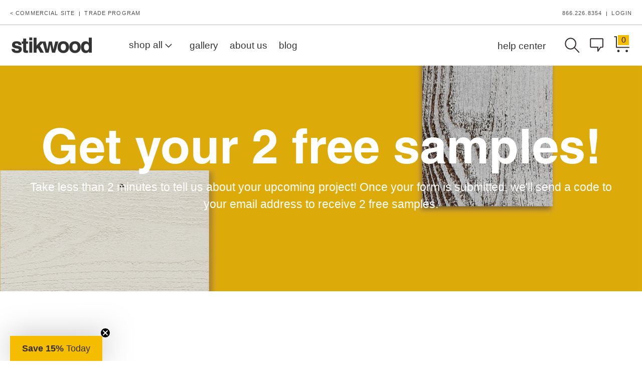

--- FILE ---
content_type: text/html; charset=utf-8
request_url: https://www.stikwood.com/pages/sample-questionnaire
body_size: 37171
content:
<!doctype html><html class="no-js" lang="en" dir="ltr">
  <head>
    <!-- Begin Microsoft Clarity -->
    <script type="text/javascript">
      (function (c, l, a, r, i, t, y) {
        c[a] =
          c[a] ||
          function () {
            (c[a].q = c[a].q || []).push(arguments);
          };
        t = l.createElement(r);
        t.async = 1;
        t.src = 'https://www.clarity.ms/tag/' + i;
        y = l.getElementsByTagName(r)[0];
        y.parentNode.insertBefore(t, y);
      })(window, document, 'clarity', 'script', 'nh1hi3bud1');
    </script>
    <!-- End Microsoft Clarity -->
    <!-- Begin Linktree conversion tracking code -->
    <script>
      (function (l, i, n, k, t, r, ee) {
        (l[t] =
          l[t] ||
          function () {
            (l[t].q = l[t].q || []).push(arguments);
          }),
          (l[t].l = 1 * new Date());
        r = i.createElement(n);
        ee = i.getElementsByTagName(n)[0];
        r.async = 1;
        r.src = k;
        ee.parentNode.insertBefore(r, ee);
      })(
        window,
        document,
        'script',
        'https://assets.production.linktr.ee/ltpixel/ltpix.min.js?t=' + 864e5 * Math.ceil(new Date() / 864e5),
        'lti'
      );
    </script>
    <script>
      lti('init', 'LTU-f52966a1-b014-4ddd-9581-5c7dd1cea204');
      lti('pageloaded');
    </script>
    <!-- End Linktree conversion tracking code -->
    <link href="//www.stikwood.com/cdn/shop/t/220/assets/render.css?v=106678988936786237841767198979" rel="stylesheet" type="text/css" media="all" />
    <script src="https://cdn.jsdelivr.net/npm/swiper@11/swiper-bundle.min.js"></script>
    <link rel="stylesheet" href="https://cdn.jsdelivr.net/npm/swiper@11/swiper-bundle.min.css"/>
    <link rel="preconnect dns-prefetch" href="https://api.config-security.com/" crossorigin>
    <link rel="preconnect dns-prefetch" href="https://conf.config-security.com/" crossorigin>
    <link rel="preconnect dns-prefetch" href="https://whale.camera/" crossorigin>
    <script>
      /* >> TriplePixel :: start*/
      (window.TriplePixelData = {
        TripleName: 'stikwood.myshopify.com',
        ver: '2.11',
        plat: 'SHOPIFY',
        isHeadless: false,
      }),
        (function (W, H, A, L, E, _, B, N) {
          function O(U, T, P, H, R) {
            void 0 === R && (R = !1),
              (H = new XMLHttpRequest()),
              P
                ? (H.open('POST', U, !0), H.setRequestHeader('Content-Type', 'application/json'))
                : H.open('GET', U, !0),
              H.send(JSON.stringify(P || {})),
              (H.onreadystatechange = function () {
                4 === H.readyState && 200 === H.status
                  ? ((R = H.responseText), U.includes('.txt') ? eval(R) : P || (N[B] = R))
                  : (299 < H.status || H.status < 200) && T && !R && ((R = !0), O(U, T - 1, P));
              });
          }
          if (((N = window), !N[H + 'sn'])) {
            (N[H + 'sn'] = 1),
              (L = function () {
                return Date.now().toString(36) + '_' + Math.random().toString(36);
              });
            try {
              A.setItem(H, 1 + (0 | A.getItem(H) || 0)),
                (E = JSON.parse(A.getItem(H + 'U') || '[]')).push({
                  u: location.href,
                  r: document.referrer,
                  t: Date.now(),
                  id: L(),
                }),
                A.setItem(H + 'U', JSON.stringify(E));
            } catch (e) {}
            var i, m, p;
            A.getItem('"!nC`') ||
              ((_ = A),
              (A = N),
              A[H] ||
                ((E = A[H] =
                  function (t, e, a) {
                    return (
                      void 0 === a && (a = []),
                      'State' == t ? E.s : ((W = L()), (E._q = E._q || []).push([W, t, e].concat(a)), W)
                    );
                  }),
                (E.s = 'Installed'),
                (E._q = []),
                (E.ch = W),
                (B = 'configSecurityConfModel'),
                (N[B] = 1),
                O('https://conf.config-security.com/model', 5),
                (i = L()),
                (m = A[atob('c2NyZWVu')]),
                _.setItem('di_pmt_wt', i),
                (p = {
                  id: i,
                  action: 'profile',
                  avatar: _.getItem('auth-security_rand_salt_'),
                  time: m[atob('d2lkdGg=')] + ':' + m[atob('aGVpZ2h0')],
                  host: A.TriplePixelData.TripleName,
                  plat: A.TriplePixelData.plat,
                  url: window.location.href,
                  ref: document.referrer,
                  ver: A.TriplePixelData.ver,
                }),
                O('https://api.config-security.com/event', 5, p),
                O('https://whale.camera/live/dot.txt', 5)));
          }
        })('', 'TriplePixel', localStorage);
      /* << TriplePixel :: end*/
    </script>
    <link rel="preconnect dns-prefetch" href="https://triplewhale-pixel.web.app/" crossorigin>
    <script
      id="script_tag_id"
      data-last-check-status-key="_prevCheckIsOk"
      data-last-check-timestamp-key="_prevCheckTimestamp"
      data-refresh-interval-ms="120000"
      data-script-src="https://d2fj3s7h83rb61.cloudfront.net/YDKk8NGhI0/bin"
      data-app-info="1-1--1.13.0"
      data-app-platform="1"
      data-app-type="1"
      data-app-version="1.13.0"
    >
      (function () {
        var currentScript = document.currentScript;
        var currentScriptDataset = currentScript.dataset;
        var lastCheckStatusKey = currentScriptDataset.lastCheckStatusKey;
        var lastCheckTimestampKey = currentScriptDataset.lastCheckTimestampKey;
        var refreshIntervalMs = parseInt(currentScriptDataset.refreshIntervalMs, 10);
        var scriptSrc = currentScriptDataset.scriptSrc;

        if (
          lastCheckStatusKey &&
          lastCheckTimestampKey &&
          refreshIntervalMs &&
          scriptSrc &&
          !isNaN(refreshIntervalMs)
        ) {
          if (localStorage.getItem(lastCheckStatusKey) === null) {
            localStorage.setItem(lastCheckStatusKey, String(false));
          }

          if (localStorage.getItem(lastCheckTimestampKey) === null) {
            localStorage.setItem(lastCheckTimestampKey, String(0));
          }

          var locationHref = document.location.href;
          var now = Date.now();
          var lastCheckStatus = String(localStorage.getItem(lastCheckStatusKey)).toLowerCase() === 'true';
          var lastCheckTimestamp = parseInt(localStorage.getItem(lastCheckTimestampKey), 10);

          if (!isNaN(lastCheckTimestamp)) {
            var needRefreshByInterval = now - lastCheckTimestamp > refreshIntervalMs;

            if (needRefreshByInterval || lastCheckStatus) {
              var LOAD = 'load';
              var ERROR = 'error';
              var script = document.createElement('script');

              function scriptEventHandler(evt) {
                var target = evt.target;
                var evtType = evt.type;

                var currentCheckStatus = false;
                var currentCheckTimestamp = Date.now();

                if (evtType === LOAD) {
                  currentCheckStatus = true;
                }

                localStorage.setItem(lastCheckStatusKey, String(currentCheckStatus));
                localStorage.setItem(lastCheckTimestampKey, String(currentCheckTimestamp));

                target.removeEventListener(LOAD, scriptEventHandler);
                target.removeEventListener(ERROR, scriptEventHandler);
              }

              if (!locationHref.match(/(\/checkouts\/|\/thank_you)/gi)) {
                script.defer = true;
              }

              script.addEventListener(LOAD, scriptEventHandler);
              script.addEventListener(ERROR, scriptEventHandler);

              script.src = scriptSrc;

              document.head.insertBefore(script, currentScript);
            }
          }
        } else {
          console.error('wrapper is not right configured');
        }
      })();
    </script>
    <!-- Google Tag Manager -->
    <script>
      (function (w, d, s, l, i) {
        w[l] = w[l] || [];
        w[l].push({ 'gtm.start': new Date().getTime(), event: 'gtm.js' });
        var f = d.getElementsByTagName(s)[0],
          j = d.createElement(s),
          dl = l != 'dataLayer' ? '&l=' + l : '';
        j.async = true;
        j.src = 'https://www.googletagmanager.com/gtm.js?id=' + i + dl;
        f.parentNode.insertBefore(j, f);
      })(window, document, 'script', 'dataLayer', 'GTM-MPPJ94H');
    </script>
    <!-- End Google Tag Manager -->

    <!-- Affirm -->
    <script>
      _affirm_config = {
        public_api_key: 'S32YN0LNWVOOKJQ1',
        script: 'https://cdn1.affirm.com/js/v2/affirm.js',
        locale: 'en_US',
        country_code: 'USA',
      };
      (function (l, g, m, e, a, f, b) {
        var d,
          c = l[m] || {},
          h = document.createElement(f),
          n = document.getElementsByTagName(f)[0],
          k = function (a, b, c) {
            return function () {
              a[b]._.push([c, arguments]);
            };
          };
        c[e] = k(c, e, 'set');
        d = c[e];
        c[a] = {};
        c[a]._ = [];
        d._ = [];
        c[a][b] = k(c, a, b);
        a = 0;
        for (b = 'set add save post open empty reset on off trigger ready setProduct'.split(' '); a < b.length; a++)
          d[b[a]] = k(c, e, b[a]);
        a = 0;
        for (b = ['get', 'token', 'url', 'items']; a < b.length; a++) d[b[a]] = function () {};
        h.async = !0;
        h.src = g[f];
        n.parentNode.insertBefore(h, n);
        delete g[f];
        d(g);
        l[m] = c;
      })(window, _affirm_config, 'affirm', 'checkout', 'ui', 'script', 'ready');
    </script>
    <!-- End Affirm -->
    <meta charset="utf-8">
    <meta http-equiv="X-UA-Compatible" content="IE=edge,chrome=1">
    <meta name="viewport" content="width=device-width, initial-scale=1, maximum-scale=5, viewport-fit=cover">
    <meta name="theme-color" content="#ffffff">
    <link rel="canonical" href="https://www.stikwood.com/pages/sample-questionnaire">
    <link rel="preconnect" href="https://cdn.shopify.com" crossorigin>
    
    <link rel="preload" as="style" href="//www.stikwood.com/cdn/shop/t/220/assets/app.css?v=134484633484250439301767198945">



<link rel="preload" as="script" href="//www.stikwood.com/cdn/shop/t/220/assets/vendor.js?v=14404165831613794561767198990">
<link rel="preload" as="script" href="//www.stikwood.com/cdn/shop/t/220/assets/app.js?v=1848703060280153871767198945">

<script>
window.lazySizesConfig = window.lazySizesConfig || {};
window.lazySizesConfig.expand = 150;
window.lazySizesConfig.loadMode = 1;
window.lazySizesConfig.loadHidden = false;
</script>


    <link rel="icon" type="image/png" href="//www.stikwood.com/cdn/shop/files/Stikwood_512_x_512_favicon-01.jpg?crop=center&height=32&v=1696255079&width=32">

    <title>
      Get 2 Free Stikwood Samples when you Tell us About Your Project
      
      
      
    </title>

    
      <meta name="description" content="Take a moment to tell us about your upcoming home accent wall or ceiling project and we will jumpstart your project with 2 free Stikwood Samples.">
    


<meta property="og:site_name" content="Stikwood">
<meta property="og:url" content="https://www.stikwood.com/pages/sample-questionnaire">
<meta property="og:title" content="Get 2 Free Stikwood Samples when you Tell us About Your Project">
<meta property="og:type" content="website">
<meta property="og:description" content="Take a moment to tell us about your upcoming home accent wall or ceiling project and we will jumpstart your project with 2 free Stikwood Samples."><meta property="og:image" content="http://www.stikwood.com/cdn/shop/files/Stikwood_Reclaimed_Weathered_Wood_Nursery_Baby_Room_Focal_Wall_Install.png?v=1765823122">
  <meta property="og:image:secure_url" content="https://www.stikwood.com/cdn/shop/files/Stikwood_Reclaimed_Weathered_Wood_Nursery_Baby_Room_Focal_Wall_Install.png?v=1765823122">
  <meta property="og:image:width" content="2048">
  <meta property="og:image:height" content="2048"><meta name="twitter:card" content="summary_large_image">
<meta name="twitter:title" content="Get 2 Free Stikwood Samples when you Tell us About Your Project">
<meta name="twitter:description" content="Take a moment to tell us about your upcoming home accent wall or ceiling project and we will jumpstart your project with 2 free Stikwood Samples.">


    <link href="//www.stikwood.com/cdn/shop/t/220/assets/app.css?v=134484633484250439301767198945" rel="stylesheet" type="text/css" media="all" />
    <link href="//www.stikwood.com/cdn/shop/t/220/assets/custom.css?v=136825484624460267131767198957" rel="stylesheet" type="text/css" media="all" />

    <style data-shopify>
	

h1,h2,h3,h4,h5,h6,
	.h1,.h2,.h3,.h4,.h5,.h6,
	.logolink.text-logo,
	.customer-addresses .my-address .address-index {
		font-style: normal;
		font-weight: 400;
		font-family: Helvetica;
	}
	body,
	.body-font,
	.thb-product-detail .product-title {
		font-style: normal;
		font-weight: 400;
		font-family: Helvetica;
	}
	:root {
		--font-body-scale: 1.0;
		--font-heading-scale: 1.0;
		--font-navigation-scale: 1.0;
		--font-product-title-scale: 1.0;
		--font-product-title-line-height-scale: 1.0;
		--button-letter-spacing: 0.2em;--bg-body: #ffffff;
			--bg-body-rgb: 255, 255, 255;
			--bg-color-side-panel-footer: #fafafa;--color-accent: #281d15;
			--color-accent-rgb: 40, 29, 21;--color-accent2: #c25b41;--color-accent3: #f6f6f0;--color-border: #eeeeee;--color-overlay-rgb: 12, 13, 13;--color-form-border: #dedede;--color-announcement-bar-text: #f6f6f0;--color-announcement-bar-bg: #103a3a;--color-header-bg: #ffffff;
			--color-header-bg-rgb: 255, 255, 255;--color-header-text: #281d15;
			--color-header-text-rgb: 40, 29, 21;--color-header-links: #281d15;--color-header-links-hover: #c25b41;--color-header-icons: #281d15;--solid-button-label: #ffffff;--outline-button-label: #281d15;--color-price: #281d15;--color-star: #f1b824;--section-spacing-mobile: 50px;--section-spacing-desktop: 100px;--button-border-radius: 3px;--color-badge-text: #ffffff;--color-badge-sold-out: #939393;--color-badge-sale: #c25b41;--badge-corner-radius: 3px;--color-inventory-instock: #279A4B;--color-inventory-lowstock: #FB9E5B;--color-footer-bar-bg: #c25b41;--color-footer-bar-text: #f6f6f0;--color-footer-text: #9a9695;
			--color-footer-text-rgb: 154, 150, 149;--color-footer-link: #9a9695;--color-footer-link-hover: #9a9695;--color-footer-border: #0c0d0d;
			--color-footer-border-rgb: 12, 13, 13;--color-footer-bg: #ffffff;}
</style>


    <script>



		window.theme = window.theme || {};
		theme = {
			settings: {
				money_with_currency_format:"${{amount}}",
				cart_drawer:true},
			routes: {
				root_url: '/',
				cart_url: '/cart',
				cart_add_url: '/cart/add',
				search_url: '/search',
				cart_change_url: '/cart/change',
				cart_update_url: '/cart/update',
				predictive_search_url: '/search/suggest',
			},
			variantStrings: {
        addToCart: `Add to Cart`,
        soldOut: `Sold Out`,
        unavailable: `Unavailable`,
      }
		};
    </script>
    <script>window.performance && window.performance.mark && window.performance.mark('shopify.content_for_header.start');</script><meta name="google-site-verification" content="BpGC8M5NaQu84Dtbuk2j6E2uQl4DvktZ7OOW-Js9khE">
<meta name="google-site-verification" content="0H6d4bO6upnEix6p43rdzbioxNrhVPEmzLwlUDbiXOc">
<meta name="facebook-domain-verification" content="fdu263t03xcwzf2byscu3c10mxda85">
<meta id="shopify-digital-wallet" name="shopify-digital-wallet" content="/1657210/digital_wallets/dialog">
<meta name="shopify-checkout-api-token" content="917009806c3a74847102050b2bd40dfb">
<meta id="in-context-paypal-metadata" data-shop-id="1657210" data-venmo-supported="false" data-environment="production" data-locale="en_US" data-paypal-v4="true" data-currency="USD">
<script async="async" src="/checkouts/internal/preloads.js?locale=en-US"></script>
<link rel="preconnect" href="https://shop.app" crossorigin="anonymous">
<script async="async" src="https://shop.app/checkouts/internal/preloads.js?locale=en-US&shop_id=1657210" crossorigin="anonymous"></script>
<script id="apple-pay-shop-capabilities" type="application/json">{"shopId":1657210,"countryCode":"US","currencyCode":"USD","merchantCapabilities":["supports3DS"],"merchantId":"gid:\/\/shopify\/Shop\/1657210","merchantName":"Stikwood","requiredBillingContactFields":["postalAddress","email","phone"],"requiredShippingContactFields":["postalAddress","email","phone"],"shippingType":"shipping","supportedNetworks":["visa","masterCard","amex","discover","elo","jcb"],"total":{"type":"pending","label":"Stikwood","amount":"1.00"},"shopifyPaymentsEnabled":true,"supportsSubscriptions":true}</script>
<script id="shopify-features" type="application/json">{"accessToken":"917009806c3a74847102050b2bd40dfb","betas":["rich-media-storefront-analytics"],"domain":"www.stikwood.com","predictiveSearch":true,"shopId":1657210,"locale":"en"}</script>
<script>var Shopify = Shopify || {};
Shopify.shop = "stikwood.myshopify.com";
Shopify.locale = "en";
Shopify.currency = {"active":"USD","rate":"1.0"};
Shopify.country = "US";
Shopify.theme = {"name":"Stikwood - Update 01\/01\/2026","id":146742083677,"schema_name":"Habitat","schema_version":"1.6.3","theme_store_id":null,"role":"main"};
Shopify.theme.handle = "null";
Shopify.theme.style = {"id":null,"handle":null};
Shopify.cdnHost = "www.stikwood.com/cdn";
Shopify.routes = Shopify.routes || {};
Shopify.routes.root = "/";</script>
<script type="module">!function(o){(o.Shopify=o.Shopify||{}).modules=!0}(window);</script>
<script>!function(o){function n(){var o=[];function n(){o.push(Array.prototype.slice.apply(arguments))}return n.q=o,n}var t=o.Shopify=o.Shopify||{};t.loadFeatures=n(),t.autoloadFeatures=n()}(window);</script>
<script>
  window.ShopifyPay = window.ShopifyPay || {};
  window.ShopifyPay.apiHost = "shop.app\/pay";
  window.ShopifyPay.redirectState = null;
</script>
<script id="shop-js-analytics" type="application/json">{"pageType":"page"}</script>
<script defer="defer" async type="module" src="//www.stikwood.com/cdn/shopifycloud/shop-js/modules/v2/client.init-shop-cart-sync_BdyHc3Nr.en.esm.js"></script>
<script defer="defer" async type="module" src="//www.stikwood.com/cdn/shopifycloud/shop-js/modules/v2/chunk.common_Daul8nwZ.esm.js"></script>
<script type="module">
  await import("//www.stikwood.com/cdn/shopifycloud/shop-js/modules/v2/client.init-shop-cart-sync_BdyHc3Nr.en.esm.js");
await import("//www.stikwood.com/cdn/shopifycloud/shop-js/modules/v2/chunk.common_Daul8nwZ.esm.js");

  window.Shopify.SignInWithShop?.initShopCartSync?.({"fedCMEnabled":true,"windoidEnabled":true});

</script>
<script>
  window.Shopify = window.Shopify || {};
  if (!window.Shopify.featureAssets) window.Shopify.featureAssets = {};
  window.Shopify.featureAssets['shop-js'] = {"shop-cart-sync":["modules/v2/client.shop-cart-sync_QYOiDySF.en.esm.js","modules/v2/chunk.common_Daul8nwZ.esm.js"],"init-fed-cm":["modules/v2/client.init-fed-cm_DchLp9rc.en.esm.js","modules/v2/chunk.common_Daul8nwZ.esm.js"],"shop-button":["modules/v2/client.shop-button_OV7bAJc5.en.esm.js","modules/v2/chunk.common_Daul8nwZ.esm.js"],"init-windoid":["modules/v2/client.init-windoid_DwxFKQ8e.en.esm.js","modules/v2/chunk.common_Daul8nwZ.esm.js"],"shop-cash-offers":["modules/v2/client.shop-cash-offers_DWtL6Bq3.en.esm.js","modules/v2/chunk.common_Daul8nwZ.esm.js","modules/v2/chunk.modal_CQq8HTM6.esm.js"],"shop-toast-manager":["modules/v2/client.shop-toast-manager_CX9r1SjA.en.esm.js","modules/v2/chunk.common_Daul8nwZ.esm.js"],"init-shop-email-lookup-coordinator":["modules/v2/client.init-shop-email-lookup-coordinator_UhKnw74l.en.esm.js","modules/v2/chunk.common_Daul8nwZ.esm.js"],"pay-button":["modules/v2/client.pay-button_DzxNnLDY.en.esm.js","modules/v2/chunk.common_Daul8nwZ.esm.js"],"avatar":["modules/v2/client.avatar_BTnouDA3.en.esm.js"],"init-shop-cart-sync":["modules/v2/client.init-shop-cart-sync_BdyHc3Nr.en.esm.js","modules/v2/chunk.common_Daul8nwZ.esm.js"],"shop-login-button":["modules/v2/client.shop-login-button_D8B466_1.en.esm.js","modules/v2/chunk.common_Daul8nwZ.esm.js","modules/v2/chunk.modal_CQq8HTM6.esm.js"],"init-customer-accounts-sign-up":["modules/v2/client.init-customer-accounts-sign-up_C8fpPm4i.en.esm.js","modules/v2/client.shop-login-button_D8B466_1.en.esm.js","modules/v2/chunk.common_Daul8nwZ.esm.js","modules/v2/chunk.modal_CQq8HTM6.esm.js"],"init-shop-for-new-customer-accounts":["modules/v2/client.init-shop-for-new-customer-accounts_CVTO0Ztu.en.esm.js","modules/v2/client.shop-login-button_D8B466_1.en.esm.js","modules/v2/chunk.common_Daul8nwZ.esm.js","modules/v2/chunk.modal_CQq8HTM6.esm.js"],"init-customer-accounts":["modules/v2/client.init-customer-accounts_dRgKMfrE.en.esm.js","modules/v2/client.shop-login-button_D8B466_1.en.esm.js","modules/v2/chunk.common_Daul8nwZ.esm.js","modules/v2/chunk.modal_CQq8HTM6.esm.js"],"shop-follow-button":["modules/v2/client.shop-follow-button_CkZpjEct.en.esm.js","modules/v2/chunk.common_Daul8nwZ.esm.js","modules/v2/chunk.modal_CQq8HTM6.esm.js"],"lead-capture":["modules/v2/client.lead-capture_BntHBhfp.en.esm.js","modules/v2/chunk.common_Daul8nwZ.esm.js","modules/v2/chunk.modal_CQq8HTM6.esm.js"],"checkout-modal":["modules/v2/client.checkout-modal_CfxcYbTm.en.esm.js","modules/v2/chunk.common_Daul8nwZ.esm.js","modules/v2/chunk.modal_CQq8HTM6.esm.js"],"shop-login":["modules/v2/client.shop-login_Da4GZ2H6.en.esm.js","modules/v2/chunk.common_Daul8nwZ.esm.js","modules/v2/chunk.modal_CQq8HTM6.esm.js"],"payment-terms":["modules/v2/client.payment-terms_MV4M3zvL.en.esm.js","modules/v2/chunk.common_Daul8nwZ.esm.js","modules/v2/chunk.modal_CQq8HTM6.esm.js"]};
</script>
<script>(function() {
  var isLoaded = false;
  function asyncLoad() {
    if (isLoaded) return;
    isLoaded = true;
    var urls = ["https:\/\/scripttags.jst.ai\/shopify_justuno_1657210_7e104780-6153-11ee-a448-69b684eed910.js?shop=stikwood.myshopify.com","https:\/\/config.gorgias.chat\/bundle-loader\/01HNAT76A39Q8WABVPRE4ZCESZ?source=shopify1click\u0026shop=stikwood.myshopify.com","https:\/\/api-na1.hubapi.com\/scriptloader\/v1\/23474809.js?shop=stikwood.myshopify.com","https:\/\/cdn.9gtb.com\/loader.js?g_cvt_id=16884ecd-e34d-4d4d-a825-b4703dada1f5\u0026shop=stikwood.myshopify.com"];
    for (var i = 0; i < urls.length; i++) {
      var s = document.createElement('script');
      s.type = 'text/javascript';
      s.async = true;
      s.src = urls[i];
      var x = document.getElementsByTagName('script')[0];
      x.parentNode.insertBefore(s, x);
    }
  };
  if(window.attachEvent) {
    window.attachEvent('onload', asyncLoad);
  } else {
    window.addEventListener('load', asyncLoad, false);
  }
})();</script>
<script id="__st">var __st={"a":1657210,"offset":-18000,"reqid":"78389e12-257c-4604-8dc3-6d7c98b0f788-1769011655","pageurl":"www.stikwood.com\/pages\/sample-questionnaire","s":"pages-48678535261","u":"f6eef4b67471","p":"page","rtyp":"page","rid":48678535261};</script>
<script>window.ShopifyPaypalV4VisibilityTracking = true;</script>
<script id="captcha-bootstrap">!function(){'use strict';const t='contact',e='account',n='new_comment',o=[[t,t],['blogs',n],['comments',n],[t,'customer']],c=[[e,'customer_login'],[e,'guest_login'],[e,'recover_customer_password'],[e,'create_customer']],r=t=>t.map((([t,e])=>`form[action*='/${t}']:not([data-nocaptcha='true']) input[name='form_type'][value='${e}']`)).join(','),a=t=>()=>t?[...document.querySelectorAll(t)].map((t=>t.form)):[];function s(){const t=[...o],e=r(t);return a(e)}const i='password',u='form_key',d=['recaptcha-v3-token','g-recaptcha-response','h-captcha-response',i],f=()=>{try{return window.sessionStorage}catch{return}},m='__shopify_v',_=t=>t.elements[u];function p(t,e,n=!1){try{const o=window.sessionStorage,c=JSON.parse(o.getItem(e)),{data:r}=function(t){const{data:e,action:n}=t;return t[m]||n?{data:e,action:n}:{data:t,action:n}}(c);for(const[e,n]of Object.entries(r))t.elements[e]&&(t.elements[e].value=n);n&&o.removeItem(e)}catch(o){console.error('form repopulation failed',{error:o})}}const l='form_type',E='cptcha';function T(t){t.dataset[E]=!0}const w=window,h=w.document,L='Shopify',v='ce_forms',y='captcha';let A=!1;((t,e)=>{const n=(g='f06e6c50-85a8-45c8-87d0-21a2b65856fe',I='https://cdn.shopify.com/shopifycloud/storefront-forms-hcaptcha/ce_storefront_forms_captcha_hcaptcha.v1.5.2.iife.js',D={infoText:'Protected by hCaptcha',privacyText:'Privacy',termsText:'Terms'},(t,e,n)=>{const o=w[L][v],c=o.bindForm;if(c)return c(t,g,e,D).then(n);var r;o.q.push([[t,g,e,D],n]),r=I,A||(h.body.append(Object.assign(h.createElement('script'),{id:'captcha-provider',async:!0,src:r})),A=!0)});var g,I,D;w[L]=w[L]||{},w[L][v]=w[L][v]||{},w[L][v].q=[],w[L][y]=w[L][y]||{},w[L][y].protect=function(t,e){n(t,void 0,e),T(t)},Object.freeze(w[L][y]),function(t,e,n,w,h,L){const[v,y,A,g]=function(t,e,n){const i=e?o:[],u=t?c:[],d=[...i,...u],f=r(d),m=r(i),_=r(d.filter((([t,e])=>n.includes(e))));return[a(f),a(m),a(_),s()]}(w,h,L),I=t=>{const e=t.target;return e instanceof HTMLFormElement?e:e&&e.form},D=t=>v().includes(t);t.addEventListener('submit',(t=>{const e=I(t);if(!e)return;const n=D(e)&&!e.dataset.hcaptchaBound&&!e.dataset.recaptchaBound,o=_(e),c=g().includes(e)&&(!o||!o.value);(n||c)&&t.preventDefault(),c&&!n&&(function(t){try{if(!f())return;!function(t){const e=f();if(!e)return;const n=_(t);if(!n)return;const o=n.value;o&&e.removeItem(o)}(t);const e=Array.from(Array(32),(()=>Math.random().toString(36)[2])).join('');!function(t,e){_(t)||t.append(Object.assign(document.createElement('input'),{type:'hidden',name:u})),t.elements[u].value=e}(t,e),function(t,e){const n=f();if(!n)return;const o=[...t.querySelectorAll(`input[type='${i}']`)].map((({name:t})=>t)),c=[...d,...o],r={};for(const[a,s]of new FormData(t).entries())c.includes(a)||(r[a]=s);n.setItem(e,JSON.stringify({[m]:1,action:t.action,data:r}))}(t,e)}catch(e){console.error('failed to persist form',e)}}(e),e.submit())}));const S=(t,e)=>{t&&!t.dataset[E]&&(n(t,e.some((e=>e===t))),T(t))};for(const o of['focusin','change'])t.addEventListener(o,(t=>{const e=I(t);D(e)&&S(e,y())}));const B=e.get('form_key'),M=e.get(l),P=B&&M;t.addEventListener('DOMContentLoaded',(()=>{const t=y();if(P)for(const e of t)e.elements[l].value===M&&p(e,B);[...new Set([...A(),...v().filter((t=>'true'===t.dataset.shopifyCaptcha))])].forEach((e=>S(e,t)))}))}(h,new URLSearchParams(w.location.search),n,t,e,['guest_login'])})(!0,!0)}();</script>
<script integrity="sha256-4kQ18oKyAcykRKYeNunJcIwy7WH5gtpwJnB7kiuLZ1E=" data-source-attribution="shopify.loadfeatures" defer="defer" src="//www.stikwood.com/cdn/shopifycloud/storefront/assets/storefront/load_feature-a0a9edcb.js" crossorigin="anonymous"></script>
<script crossorigin="anonymous" defer="defer" src="//www.stikwood.com/cdn/shopifycloud/storefront/assets/shopify_pay/storefront-65b4c6d7.js?v=20250812"></script>
<script data-source-attribution="shopify.dynamic_checkout.dynamic.init">var Shopify=Shopify||{};Shopify.PaymentButton=Shopify.PaymentButton||{isStorefrontPortableWallets:!0,init:function(){window.Shopify.PaymentButton.init=function(){};var t=document.createElement("script");t.src="https://www.stikwood.com/cdn/shopifycloud/portable-wallets/latest/portable-wallets.en.js",t.type="module",document.head.appendChild(t)}};
</script>
<script data-source-attribution="shopify.dynamic_checkout.buyer_consent">
  function portableWalletsHideBuyerConsent(e){var t=document.getElementById("shopify-buyer-consent"),n=document.getElementById("shopify-subscription-policy-button");t&&n&&(t.classList.add("hidden"),t.setAttribute("aria-hidden","true"),n.removeEventListener("click",e))}function portableWalletsShowBuyerConsent(e){var t=document.getElementById("shopify-buyer-consent"),n=document.getElementById("shopify-subscription-policy-button");t&&n&&(t.classList.remove("hidden"),t.removeAttribute("aria-hidden"),n.addEventListener("click",e))}window.Shopify?.PaymentButton&&(window.Shopify.PaymentButton.hideBuyerConsent=portableWalletsHideBuyerConsent,window.Shopify.PaymentButton.showBuyerConsent=portableWalletsShowBuyerConsent);
</script>
<script data-source-attribution="shopify.dynamic_checkout.cart.bootstrap">document.addEventListener("DOMContentLoaded",(function(){function t(){return document.querySelector("shopify-accelerated-checkout-cart, shopify-accelerated-checkout")}if(t())Shopify.PaymentButton.init();else{new MutationObserver((function(e,n){t()&&(Shopify.PaymentButton.init(),n.disconnect())})).observe(document.body,{childList:!0,subtree:!0})}}));
</script>
<script id='scb4127' type='text/javascript' async='' src='https://www.stikwood.com/cdn/shopifycloud/privacy-banner/storefront-banner.js'></script><link id="shopify-accelerated-checkout-styles" rel="stylesheet" media="screen" href="https://www.stikwood.com/cdn/shopifycloud/portable-wallets/latest/accelerated-checkout-backwards-compat.css" crossorigin="anonymous">
<style id="shopify-accelerated-checkout-cart">
        #shopify-buyer-consent {
  margin-top: 1em;
  display: inline-block;
  width: 100%;
}

#shopify-buyer-consent.hidden {
  display: none;
}

#shopify-subscription-policy-button {
  background: none;
  border: none;
  padding: 0;
  text-decoration: underline;
  font-size: inherit;
  cursor: pointer;
}

#shopify-subscription-policy-button::before {
  box-shadow: none;
}

      </style>

<script>window.performance && window.performance.mark && window.performance.mark('shopify.content_for_header.end');</script>
    <!-- Header hook for plugins -->

    <script>
      document.documentElement.className = document.documentElement.className.replace('no-js', 'js');
    </script>

    <!-- FLICKITY (CSS) -->
    <link rel="stylesheet" href="https://unpkg.com/flickity@2/dist/flickity.min.css">

    <!-- ADDING JQUERY -->
    <script src="//www.stikwood.com/cdn/shop/t/220/assets/jquery.min.js?v=129532754148703520391767198966" type="text/javascript"></script>
    <link href="//www.stikwood.com/cdn/shop/t/220/assets/slick.css?v=98340474046176884051767198982" rel="stylesheet" type="text/css" media="all" />
    <link href="//www.stikwood.com/cdn/shop/t/220/assets/slick-theme.css?v=56190025922408809631767198982" rel="stylesheet" type="text/css" media="all" />

    <!-- "snippets/shogun-head.liquid" was not rendered, the associated app was uninstalled -->

    <script>
    
    
    
    
    var gsf_conversion_data = {page_type : '', event : '', data : {shop_currency : "USD"}};
    
</script>

    <!-- HUBSPOT FORM -->
    <script charset="utf-8" type="text/javascript" src="https://js.hsforms.net/forms/embed/v2.js"></script>
  <!-- BEGIN app block: shopify://apps/triplewhale/blocks/triple_pixel_snippet/483d496b-3f1a-4609-aea7-8eee3b6b7a2a --><link rel='preconnect dns-prefetch' href='https://api.config-security.com/' crossorigin />
<link rel='preconnect dns-prefetch' href='https://conf.config-security.com/' crossorigin />
<script>
/* >> TriplePixel :: start*/
window.TriplePixelData={TripleName:"stikwood.myshopify.com",ver:"2.16",plat:"SHOPIFY",isHeadless:false,src:'SHOPIFY_EXT',product:{id:"",name:``,price:"",variant:""},search:"",collection:"",cart:"",template:"page",curr:"USD" || "USD"},function(W,H,A,L,E,_,B,N){function O(U,T,P,H,R){void 0===R&&(R=!1),H=new XMLHttpRequest,P?(H.open("POST",U,!0),H.setRequestHeader("Content-Type","text/plain")):H.open("GET",U,!0),H.send(JSON.stringify(P||{})),H.onreadystatechange=function(){4===H.readyState&&200===H.status?(R=H.responseText,U.includes("/first")?eval(R):P||(N[B]=R)):(299<H.status||H.status<200)&&T&&!R&&(R=!0,O(U,T-1,P))}}if(N=window,!N[H+"sn"]){N[H+"sn"]=1,L=function(){return Date.now().toString(36)+"_"+Math.random().toString(36)};try{A.setItem(H,1+(0|A.getItem(H)||0)),(E=JSON.parse(A.getItem(H+"U")||"[]")).push({u:location.href,r:document.referrer,t:Date.now(),id:L()}),A.setItem(H+"U",JSON.stringify(E))}catch(e){}var i,m,p;A.getItem('"!nC`')||(_=A,A=N,A[H]||(E=A[H]=function(t,e,i){return void 0===i&&(i=[]),"State"==t?E.s:(W=L(),(E._q=E._q||[]).push([W,t,e].concat(i)),W)},E.s="Installed",E._q=[],E.ch=W,B="configSecurityConfModel",N[B]=1,O("https://conf.config-security.com/model",5),i=L(),m=A[atob("c2NyZWVu")],_.setItem("di_pmt_wt",i),p={id:i,action:"profile",avatar:_.getItem("auth-security_rand_salt_"),time:m[atob("d2lkdGg=")]+":"+m[atob("aGVpZ2h0")],host:A.TriplePixelData.TripleName,plat:A.TriplePixelData.plat,url:window.location.href.slice(0,500),ref:document.referrer,ver:A.TriplePixelData.ver},O("https://api.config-security.com/event",5,p),O("https://api.config-security.com/first?host=".concat(p.host,"&plat=").concat(p.plat),5)))}}("","TriplePixel",localStorage);
/* << TriplePixel :: end*/
</script>



<!-- END app block --><!-- BEGIN app block: shopify://apps/yotpo-product-reviews/blocks/reviews_tab/eb7dfd7d-db44-4334-bc49-c893b51b36cf -->



<!-- END app block --><!-- BEGIN app block: shopify://apps/yotpo-product-reviews/blocks/settings/eb7dfd7d-db44-4334-bc49-c893b51b36cf -->


  <script type="text/javascript" src="https://cdn-widgetsrepository.yotpo.com/v1/loader/WF739e2yEBxun5OXSydoxdwnxnSPBm4IlhBqlvHT?languageCode=en" async></script>



  
<!-- END app block --><!-- BEGIN app block: shopify://apps/klaviyo-email-marketing-sms/blocks/klaviyo-onsite-embed/2632fe16-c075-4321-a88b-50b567f42507 -->












  <script async src="https://static.klaviyo.com/onsite/js/SFcpEi/klaviyo.js?company_id=SFcpEi"></script>
  <script>!function(){if(!window.klaviyo){window._klOnsite=window._klOnsite||[];try{window.klaviyo=new Proxy({},{get:function(n,i){return"push"===i?function(){var n;(n=window._klOnsite).push.apply(n,arguments)}:function(){for(var n=arguments.length,o=new Array(n),w=0;w<n;w++)o[w]=arguments[w];var t="function"==typeof o[o.length-1]?o.pop():void 0,e=new Promise((function(n){window._klOnsite.push([i].concat(o,[function(i){t&&t(i),n(i)}]))}));return e}}})}catch(n){window.klaviyo=window.klaviyo||[],window.klaviyo.push=function(){var n;(n=window._klOnsite).push.apply(n,arguments)}}}}();</script>

  




  <script>
    window.klaviyoReviewsProductDesignMode = false
  </script>







<!-- END app block --><link href="https://monorail-edge.shopifysvc.com" rel="dns-prefetch">
<script>(function(){if ("sendBeacon" in navigator && "performance" in window) {try {var session_token_from_headers = performance.getEntriesByType('navigation')[0].serverTiming.find(x => x.name == '_s').description;} catch {var session_token_from_headers = undefined;}var session_cookie_matches = document.cookie.match(/_shopify_s=([^;]*)/);var session_token_from_cookie = session_cookie_matches && session_cookie_matches.length === 2 ? session_cookie_matches[1] : "";var session_token = session_token_from_headers || session_token_from_cookie || "";function handle_abandonment_event(e) {var entries = performance.getEntries().filter(function(entry) {return /monorail-edge.shopifysvc.com/.test(entry.name);});if (!window.abandonment_tracked && entries.length === 0) {window.abandonment_tracked = true;var currentMs = Date.now();var navigation_start = performance.timing.navigationStart;var payload = {shop_id: 1657210,url: window.location.href,navigation_start,duration: currentMs - navigation_start,session_token,page_type: "page"};window.navigator.sendBeacon("https://monorail-edge.shopifysvc.com/v1/produce", JSON.stringify({schema_id: "online_store_buyer_site_abandonment/1.1",payload: payload,metadata: {event_created_at_ms: currentMs,event_sent_at_ms: currentMs}}));}}window.addEventListener('pagehide', handle_abandonment_event);}}());</script>
<script id="web-pixels-manager-setup">(function e(e,d,r,n,o){if(void 0===o&&(o={}),!Boolean(null===(a=null===(i=window.Shopify)||void 0===i?void 0:i.analytics)||void 0===a?void 0:a.replayQueue)){var i,a;window.Shopify=window.Shopify||{};var t=window.Shopify;t.analytics=t.analytics||{};var s=t.analytics;s.replayQueue=[],s.publish=function(e,d,r){return s.replayQueue.push([e,d,r]),!0};try{self.performance.mark("wpm:start")}catch(e){}var l=function(){var e={modern:/Edge?\/(1{2}[4-9]|1[2-9]\d|[2-9]\d{2}|\d{4,})\.\d+(\.\d+|)|Firefox\/(1{2}[4-9]|1[2-9]\d|[2-9]\d{2}|\d{4,})\.\d+(\.\d+|)|Chrom(ium|e)\/(9{2}|\d{3,})\.\d+(\.\d+|)|(Maci|X1{2}).+ Version\/(15\.\d+|(1[6-9]|[2-9]\d|\d{3,})\.\d+)([,.]\d+|)( \(\w+\)|)( Mobile\/\w+|) Safari\/|Chrome.+OPR\/(9{2}|\d{3,})\.\d+\.\d+|(CPU[ +]OS|iPhone[ +]OS|CPU[ +]iPhone|CPU IPhone OS|CPU iPad OS)[ +]+(15[._]\d+|(1[6-9]|[2-9]\d|\d{3,})[._]\d+)([._]\d+|)|Android:?[ /-](13[3-9]|1[4-9]\d|[2-9]\d{2}|\d{4,})(\.\d+|)(\.\d+|)|Android.+Firefox\/(13[5-9]|1[4-9]\d|[2-9]\d{2}|\d{4,})\.\d+(\.\d+|)|Android.+Chrom(ium|e)\/(13[3-9]|1[4-9]\d|[2-9]\d{2}|\d{4,})\.\d+(\.\d+|)|SamsungBrowser\/([2-9]\d|\d{3,})\.\d+/,legacy:/Edge?\/(1[6-9]|[2-9]\d|\d{3,})\.\d+(\.\d+|)|Firefox\/(5[4-9]|[6-9]\d|\d{3,})\.\d+(\.\d+|)|Chrom(ium|e)\/(5[1-9]|[6-9]\d|\d{3,})\.\d+(\.\d+|)([\d.]+$|.*Safari\/(?![\d.]+ Edge\/[\d.]+$))|(Maci|X1{2}).+ Version\/(10\.\d+|(1[1-9]|[2-9]\d|\d{3,})\.\d+)([,.]\d+|)( \(\w+\)|)( Mobile\/\w+|) Safari\/|Chrome.+OPR\/(3[89]|[4-9]\d|\d{3,})\.\d+\.\d+|(CPU[ +]OS|iPhone[ +]OS|CPU[ +]iPhone|CPU IPhone OS|CPU iPad OS)[ +]+(10[._]\d+|(1[1-9]|[2-9]\d|\d{3,})[._]\d+)([._]\d+|)|Android:?[ /-](13[3-9]|1[4-9]\d|[2-9]\d{2}|\d{4,})(\.\d+|)(\.\d+|)|Mobile Safari.+OPR\/([89]\d|\d{3,})\.\d+\.\d+|Android.+Firefox\/(13[5-9]|1[4-9]\d|[2-9]\d{2}|\d{4,})\.\d+(\.\d+|)|Android.+Chrom(ium|e)\/(13[3-9]|1[4-9]\d|[2-9]\d{2}|\d{4,})\.\d+(\.\d+|)|Android.+(UC? ?Browser|UCWEB|U3)[ /]?(15\.([5-9]|\d{2,})|(1[6-9]|[2-9]\d|\d{3,})\.\d+)\.\d+|SamsungBrowser\/(5\.\d+|([6-9]|\d{2,})\.\d+)|Android.+MQ{2}Browser\/(14(\.(9|\d{2,})|)|(1[5-9]|[2-9]\d|\d{3,})(\.\d+|))(\.\d+|)|K[Aa][Ii]OS\/(3\.\d+|([4-9]|\d{2,})\.\d+)(\.\d+|)/},d=e.modern,r=e.legacy,n=navigator.userAgent;return n.match(d)?"modern":n.match(r)?"legacy":"unknown"}(),u="modern"===l?"modern":"legacy",c=(null!=n?n:{modern:"",legacy:""})[u],f=function(e){return[e.baseUrl,"/wpm","/b",e.hashVersion,"modern"===e.buildTarget?"m":"l",".js"].join("")}({baseUrl:d,hashVersion:r,buildTarget:u}),m=function(e){var d=e.version,r=e.bundleTarget,n=e.surface,o=e.pageUrl,i=e.monorailEndpoint;return{emit:function(e){var a=e.status,t=e.errorMsg,s=(new Date).getTime(),l=JSON.stringify({metadata:{event_sent_at_ms:s},events:[{schema_id:"web_pixels_manager_load/3.1",payload:{version:d,bundle_target:r,page_url:o,status:a,surface:n,error_msg:t},metadata:{event_created_at_ms:s}}]});if(!i)return console&&console.warn&&console.warn("[Web Pixels Manager] No Monorail endpoint provided, skipping logging."),!1;try{return self.navigator.sendBeacon.bind(self.navigator)(i,l)}catch(e){}var u=new XMLHttpRequest;try{return u.open("POST",i,!0),u.setRequestHeader("Content-Type","text/plain"),u.send(l),!0}catch(e){return console&&console.warn&&console.warn("[Web Pixels Manager] Got an unhandled error while logging to Monorail."),!1}}}}({version:r,bundleTarget:l,surface:e.surface,pageUrl:self.location.href,monorailEndpoint:e.monorailEndpoint});try{o.browserTarget=l,function(e){var d=e.src,r=e.async,n=void 0===r||r,o=e.onload,i=e.onerror,a=e.sri,t=e.scriptDataAttributes,s=void 0===t?{}:t,l=document.createElement("script"),u=document.querySelector("head"),c=document.querySelector("body");if(l.async=n,l.src=d,a&&(l.integrity=a,l.crossOrigin="anonymous"),s)for(var f in s)if(Object.prototype.hasOwnProperty.call(s,f))try{l.dataset[f]=s[f]}catch(e){}if(o&&l.addEventListener("load",o),i&&l.addEventListener("error",i),u)u.appendChild(l);else{if(!c)throw new Error("Did not find a head or body element to append the script");c.appendChild(l)}}({src:f,async:!0,onload:function(){if(!function(){var e,d;return Boolean(null===(d=null===(e=window.Shopify)||void 0===e?void 0:e.analytics)||void 0===d?void 0:d.initialized)}()){var d=window.webPixelsManager.init(e)||void 0;if(d){var r=window.Shopify.analytics;r.replayQueue.forEach((function(e){var r=e[0],n=e[1],o=e[2];d.publishCustomEvent(r,n,o)})),r.replayQueue=[],r.publish=d.publishCustomEvent,r.visitor=d.visitor,r.initialized=!0}}},onerror:function(){return m.emit({status:"failed",errorMsg:"".concat(f," has failed to load")})},sri:function(e){var d=/^sha384-[A-Za-z0-9+/=]+$/;return"string"==typeof e&&d.test(e)}(c)?c:"",scriptDataAttributes:o}),m.emit({status:"loading"})}catch(e){m.emit({status:"failed",errorMsg:(null==e?void 0:e.message)||"Unknown error"})}}})({shopId: 1657210,storefrontBaseUrl: "https://www.stikwood.com",extensionsBaseUrl: "https://extensions.shopifycdn.com/cdn/shopifycloud/web-pixels-manager",monorailEndpoint: "https://monorail-edge.shopifysvc.com/unstable/produce_batch",surface: "storefront-renderer",enabledBetaFlags: ["2dca8a86"],webPixelsConfigList: [{"id":"1527513181","configuration":"{\"shopId\":\"stikwood.myshopify.com\"}","eventPayloadVersion":"v1","runtimeContext":"STRICT","scriptVersion":"c1fe7b63a0f7ad457a091a5f1865fa90","type":"APP","apiClientId":2753413,"privacyPurposes":["ANALYTICS","MARKETING","SALE_OF_DATA"],"dataSharingAdjustments":{"protectedCustomerApprovalScopes":[]}},{"id":"1221853277","configuration":"{\"accountID\":\"SFcpEi\",\"webPixelConfig\":\"eyJlbmFibGVBZGRlZFRvQ2FydEV2ZW50cyI6IHRydWV9\"}","eventPayloadVersion":"v1","runtimeContext":"STRICT","scriptVersion":"524f6c1ee37bacdca7657a665bdca589","type":"APP","apiClientId":123074,"privacyPurposes":["ANALYTICS","MARKETING"],"dataSharingAdjustments":{"protectedCustomerApprovalScopes":["read_customer_address","read_customer_email","read_customer_name","read_customer_personal_data","read_customer_phone"]}},{"id":"1090158685","configuration":"{\"ti\":\"199014751\",\"endpoint\":\"https:\/\/bat.bing.com\/action\/0\"}","eventPayloadVersion":"v1","runtimeContext":"STRICT","scriptVersion":"5ee93563fe31b11d2d65e2f09a5229dc","type":"APP","apiClientId":2997493,"privacyPurposes":["ANALYTICS","MARKETING","SALE_OF_DATA"],"dataSharingAdjustments":{"protectedCustomerApprovalScopes":["read_customer_personal_data"]}},{"id":"1086226525","configuration":"{\"yotpoStoreId\":\"WF739e2yEBxun5OXSydoxdwnxnSPBm4IlhBqlvHT\"}","eventPayloadVersion":"v1","runtimeContext":"STRICT","scriptVersion":"8bb37a256888599d9a3d57f0551d3859","type":"APP","apiClientId":70132,"privacyPurposes":["ANALYTICS","MARKETING","SALE_OF_DATA"],"dataSharingAdjustments":{"protectedCustomerApprovalScopes":["read_customer_address","read_customer_email","read_customer_name","read_customer_personal_data","read_customer_phone"]}},{"id":"959348829","configuration":"{\"accountID\":\"stikwood\"}","eventPayloadVersion":"v1","runtimeContext":"STRICT","scriptVersion":"e049d423f49471962495acbe58da1904","type":"APP","apiClientId":32196493313,"privacyPurposes":["ANALYTICS","MARKETING","SALE_OF_DATA"],"dataSharingAdjustments":{"protectedCustomerApprovalScopes":["read_customer_address","read_customer_email","read_customer_name","read_customer_personal_data","read_customer_phone"]}},{"id":"380403805","configuration":"{\"config\":\"{\\\"pixel_id\\\":\\\"G-5LSG76YS7J\\\",\\\"target_country\\\":\\\"US\\\",\\\"gtag_events\\\":[{\\\"type\\\":\\\"search\\\",\\\"action_label\\\":[\\\"G-5LSG76YS7J\\\",\\\"AW-1003547858\\\/PnYVCIG2o_EYENLZw94D\\\"]},{\\\"type\\\":\\\"begin_checkout\\\",\\\"action_label\\\":[\\\"G-5LSG76YS7J\\\",\\\"AW-1003547858\\\/7StKCIe2o_EYENLZw94D\\\"]},{\\\"type\\\":\\\"view_item\\\",\\\"action_label\\\":[\\\"G-5LSG76YS7J\\\",\\\"AW-1003547858\\\/eyioCP61o_EYENLZw94D\\\",\\\"MC-24Y49LZC0H\\\"]},{\\\"type\\\":\\\"purchase\\\",\\\"action_label\\\":[\\\"G-5LSG76YS7J\\\",\\\"AW-1003547858\\\/FHrhCPi1o_EYENLZw94D\\\",\\\"MC-24Y49LZC0H\\\"]},{\\\"type\\\":\\\"page_view\\\",\\\"action_label\\\":[\\\"G-5LSG76YS7J\\\",\\\"AW-1003547858\\\/5PsKCPu1o_EYENLZw94D\\\",\\\"MC-24Y49LZC0H\\\"]},{\\\"type\\\":\\\"add_payment_info\\\",\\\"action_label\\\":[\\\"G-5LSG76YS7J\\\",\\\"AW-1003547858\\\/yW_ICLDa8ucYENLZw94D\\\"]},{\\\"type\\\":\\\"add_to_cart\\\",\\\"action_label\\\":[\\\"G-5LSG76YS7J\\\",\\\"AW-1003547858\\\/ivVICIS2o_EYENLZw94D\\\"]}],\\\"enable_monitoring_mode\\\":false}\"}","eventPayloadVersion":"v1","runtimeContext":"OPEN","scriptVersion":"b2a88bafab3e21179ed38636efcd8a93","type":"APP","apiClientId":1780363,"privacyPurposes":[],"dataSharingAdjustments":{"protectedCustomerApprovalScopes":["read_customer_address","read_customer_email","read_customer_name","read_customer_personal_data","read_customer_phone"]}},{"id":"360022109","configuration":"{\"pixelCode\":\"CHD5MV3C77U8165FGBV0\"}","eventPayloadVersion":"v1","runtimeContext":"STRICT","scriptVersion":"22e92c2ad45662f435e4801458fb78cc","type":"APP","apiClientId":4383523,"privacyPurposes":["ANALYTICS","MARKETING","SALE_OF_DATA"],"dataSharingAdjustments":{"protectedCustomerApprovalScopes":["read_customer_address","read_customer_email","read_customer_name","read_customer_personal_data","read_customer_phone"]}},{"id":"182419549","configuration":"{\"pixel_id\":\"233099943692145\",\"pixel_type\":\"facebook_pixel\",\"metaapp_system_user_token\":\"-\"}","eventPayloadVersion":"v1","runtimeContext":"OPEN","scriptVersion":"ca16bc87fe92b6042fbaa3acc2fbdaa6","type":"APP","apiClientId":2329312,"privacyPurposes":["ANALYTICS","MARKETING","SALE_OF_DATA"],"dataSharingAdjustments":{"protectedCustomerApprovalScopes":["read_customer_address","read_customer_email","read_customer_name","read_customer_personal_data","read_customer_phone"]}},{"id":"77758557","configuration":"{\"tagID\":\"2614277896290\"}","eventPayloadVersion":"v1","runtimeContext":"STRICT","scriptVersion":"18031546ee651571ed29edbe71a3550b","type":"APP","apiClientId":3009811,"privacyPurposes":["ANALYTICS","MARKETING","SALE_OF_DATA"],"dataSharingAdjustments":{"protectedCustomerApprovalScopes":["read_customer_address","read_customer_email","read_customer_name","read_customer_personal_data","read_customer_phone"]}},{"id":"54100061","configuration":"{\"accountID\":\"stikwood.myshopify.com\"}","eventPayloadVersion":"v1","runtimeContext":"STRICT","scriptVersion":"62912fab229b980690d3308494c8ed68","type":"APP","apiClientId":4653350913,"privacyPurposes":["ANALYTICS","MARKETING","SALE_OF_DATA"],"dataSharingAdjustments":{"protectedCustomerApprovalScopes":["read_customer_address","read_customer_email","read_customer_name","read_customer_personal_data","read_customer_phone"]}},{"id":"15925341","configuration":"{\"myshopifyDomain\":\"stikwood.myshopify.com\"}","eventPayloadVersion":"v1","runtimeContext":"STRICT","scriptVersion":"23b97d18e2aa74363140dc29c9284e87","type":"APP","apiClientId":2775569,"privacyPurposes":["ANALYTICS","MARKETING","SALE_OF_DATA"],"dataSharingAdjustments":{"protectedCustomerApprovalScopes":["read_customer_address","read_customer_email","read_customer_name","read_customer_phone","read_customer_personal_data"]}},{"id":"99582045","eventPayloadVersion":"1","runtimeContext":"LAX","scriptVersion":"1","type":"CUSTOM","privacyPurposes":[],"name":"Justuno Conversion Code"},{"id":"99811421","eventPayloadVersion":"1","runtimeContext":"LAX","scriptVersion":"6","type":"CUSTOM","privacyPurposes":["ANALYTICS","MARKETING","SALE_OF_DATA"],"name":"DYODE - GTM \u0026 Custom Datalayer"},{"id":"99844189","eventPayloadVersion":"1","runtimeContext":"LAX","scriptVersion":"2","type":"CUSTOM","privacyPurposes":["ANALYTICS","MARKETING","SALE_OF_DATA"],"name":"DYODE - VSW Tracking"},{"id":"shopify-app-pixel","configuration":"{}","eventPayloadVersion":"v1","runtimeContext":"STRICT","scriptVersion":"0450","apiClientId":"shopify-pixel","type":"APP","privacyPurposes":["ANALYTICS","MARKETING"]},{"id":"shopify-custom-pixel","eventPayloadVersion":"v1","runtimeContext":"LAX","scriptVersion":"0450","apiClientId":"shopify-pixel","type":"CUSTOM","privacyPurposes":["ANALYTICS","MARKETING"]}],isMerchantRequest: false,initData: {"shop":{"name":"Stikwood","paymentSettings":{"currencyCode":"USD"},"myshopifyDomain":"stikwood.myshopify.com","countryCode":"US","storefrontUrl":"https:\/\/www.stikwood.com"},"customer":null,"cart":null,"checkout":null,"productVariants":[],"purchasingCompany":null},},"https://www.stikwood.com/cdn","fcfee988w5aeb613cpc8e4bc33m6693e112",{"modern":"","legacy":""},{"shopId":"1657210","storefrontBaseUrl":"https:\/\/www.stikwood.com","extensionBaseUrl":"https:\/\/extensions.shopifycdn.com\/cdn\/shopifycloud\/web-pixels-manager","surface":"storefront-renderer","enabledBetaFlags":"[\"2dca8a86\"]","isMerchantRequest":"false","hashVersion":"fcfee988w5aeb613cpc8e4bc33m6693e112","publish":"custom","events":"[[\"page_viewed\",{}]]"});</script><script>
  window.ShopifyAnalytics = window.ShopifyAnalytics || {};
  window.ShopifyAnalytics.meta = window.ShopifyAnalytics.meta || {};
  window.ShopifyAnalytics.meta.currency = 'USD';
  var meta = {"page":{"pageType":"page","resourceType":"page","resourceId":48678535261,"requestId":"78389e12-257c-4604-8dc3-6d7c98b0f788-1769011655"}};
  for (var attr in meta) {
    window.ShopifyAnalytics.meta[attr] = meta[attr];
  }
</script>
<script class="analytics">
  (function () {
    var customDocumentWrite = function(content) {
      var jquery = null;

      if (window.jQuery) {
        jquery = window.jQuery;
      } else if (window.Checkout && window.Checkout.$) {
        jquery = window.Checkout.$;
      }

      if (jquery) {
        jquery('body').append(content);
      }
    };

    var hasLoggedConversion = function(token) {
      if (token) {
        return document.cookie.indexOf('loggedConversion=' + token) !== -1;
      }
      return false;
    }

    var setCookieIfConversion = function(token) {
      if (token) {
        var twoMonthsFromNow = new Date(Date.now());
        twoMonthsFromNow.setMonth(twoMonthsFromNow.getMonth() + 2);

        document.cookie = 'loggedConversion=' + token + '; expires=' + twoMonthsFromNow;
      }
    }

    var trekkie = window.ShopifyAnalytics.lib = window.trekkie = window.trekkie || [];
    if (trekkie.integrations) {
      return;
    }
    trekkie.methods = [
      'identify',
      'page',
      'ready',
      'track',
      'trackForm',
      'trackLink'
    ];
    trekkie.factory = function(method) {
      return function() {
        var args = Array.prototype.slice.call(arguments);
        args.unshift(method);
        trekkie.push(args);
        return trekkie;
      };
    };
    for (var i = 0; i < trekkie.methods.length; i++) {
      var key = trekkie.methods[i];
      trekkie[key] = trekkie.factory(key);
    }
    trekkie.load = function(config) {
      trekkie.config = config || {};
      trekkie.config.initialDocumentCookie = document.cookie;
      var first = document.getElementsByTagName('script')[0];
      var script = document.createElement('script');
      script.type = 'text/javascript';
      script.onerror = function(e) {
        var scriptFallback = document.createElement('script');
        scriptFallback.type = 'text/javascript';
        scriptFallback.onerror = function(error) {
                var Monorail = {
      produce: function produce(monorailDomain, schemaId, payload) {
        var currentMs = new Date().getTime();
        var event = {
          schema_id: schemaId,
          payload: payload,
          metadata: {
            event_created_at_ms: currentMs,
            event_sent_at_ms: currentMs
          }
        };
        return Monorail.sendRequest("https://" + monorailDomain + "/v1/produce", JSON.stringify(event));
      },
      sendRequest: function sendRequest(endpointUrl, payload) {
        // Try the sendBeacon API
        if (window && window.navigator && typeof window.navigator.sendBeacon === 'function' && typeof window.Blob === 'function' && !Monorail.isIos12()) {
          var blobData = new window.Blob([payload], {
            type: 'text/plain'
          });

          if (window.navigator.sendBeacon(endpointUrl, blobData)) {
            return true;
          } // sendBeacon was not successful

        } // XHR beacon

        var xhr = new XMLHttpRequest();

        try {
          xhr.open('POST', endpointUrl);
          xhr.setRequestHeader('Content-Type', 'text/plain');
          xhr.send(payload);
        } catch (e) {
          console.log(e);
        }

        return false;
      },
      isIos12: function isIos12() {
        return window.navigator.userAgent.lastIndexOf('iPhone; CPU iPhone OS 12_') !== -1 || window.navigator.userAgent.lastIndexOf('iPad; CPU OS 12_') !== -1;
      }
    };
    Monorail.produce('monorail-edge.shopifysvc.com',
      'trekkie_storefront_load_errors/1.1',
      {shop_id: 1657210,
      theme_id: 146742083677,
      app_name: "storefront",
      context_url: window.location.href,
      source_url: "//www.stikwood.com/cdn/s/trekkie.storefront.cd680fe47e6c39ca5d5df5f0a32d569bc48c0f27.min.js"});

        };
        scriptFallback.async = true;
        scriptFallback.src = '//www.stikwood.com/cdn/s/trekkie.storefront.cd680fe47e6c39ca5d5df5f0a32d569bc48c0f27.min.js';
        first.parentNode.insertBefore(scriptFallback, first);
      };
      script.async = true;
      script.src = '//www.stikwood.com/cdn/s/trekkie.storefront.cd680fe47e6c39ca5d5df5f0a32d569bc48c0f27.min.js';
      first.parentNode.insertBefore(script, first);
    };
    trekkie.load(
      {"Trekkie":{"appName":"storefront","development":false,"defaultAttributes":{"shopId":1657210,"isMerchantRequest":null,"themeId":146742083677,"themeCityHash":"10990878131722480735","contentLanguage":"en","currency":"USD"},"isServerSideCookieWritingEnabled":true,"monorailRegion":"shop_domain","enabledBetaFlags":["65f19447"]},"Session Attribution":{},"S2S":{"facebookCapiEnabled":true,"source":"trekkie-storefront-renderer","apiClientId":580111}}
    );

    var loaded = false;
    trekkie.ready(function() {
      if (loaded) return;
      loaded = true;

      window.ShopifyAnalytics.lib = window.trekkie;

      var originalDocumentWrite = document.write;
      document.write = customDocumentWrite;
      try { window.ShopifyAnalytics.merchantGoogleAnalytics.call(this); } catch(error) {};
      document.write = originalDocumentWrite;

      window.ShopifyAnalytics.lib.page(null,{"pageType":"page","resourceType":"page","resourceId":48678535261,"requestId":"78389e12-257c-4604-8dc3-6d7c98b0f788-1769011655","shopifyEmitted":true});

      var match = window.location.pathname.match(/checkouts\/(.+)\/(thank_you|post_purchase)/)
      var token = match? match[1]: undefined;
      if (!hasLoggedConversion(token)) {
        setCookieIfConversion(token);
        
      }
    });


        var eventsListenerScript = document.createElement('script');
        eventsListenerScript.async = true;
        eventsListenerScript.src = "//www.stikwood.com/cdn/shopifycloud/storefront/assets/shop_events_listener-3da45d37.js";
        document.getElementsByTagName('head')[0].appendChild(eventsListenerScript);

})();</script>
  <script>
  if (!window.ga || (window.ga && typeof window.ga !== 'function')) {
    window.ga = function ga() {
      (window.ga.q = window.ga.q || []).push(arguments);
      if (window.Shopify && window.Shopify.analytics && typeof window.Shopify.analytics.publish === 'function') {
        window.Shopify.analytics.publish("ga_stub_called", {}, {sendTo: "google_osp_migration"});
      }
      console.error("Shopify's Google Analytics stub called with:", Array.from(arguments), "\nSee https://help.shopify.com/manual/promoting-marketing/pixels/pixel-migration#google for more information.");
    };
    if (window.Shopify && window.Shopify.analytics && typeof window.Shopify.analytics.publish === 'function') {
      window.Shopify.analytics.publish("ga_stub_initialized", {}, {sendTo: "google_osp_migration"});
    }
  }
</script>
<script
  defer
  src="https://www.stikwood.com/cdn/shopifycloud/perf-kit/shopify-perf-kit-3.0.4.min.js"
  data-application="storefront-renderer"
  data-shop-id="1657210"
  data-render-region="gcp-us-central1"
  data-page-type="page"
  data-theme-instance-id="146742083677"
  data-theme-name="Habitat"
  data-theme-version="1.6.3"
  data-monorail-region="shop_domain"
  data-resource-timing-sampling-rate="10"
  data-shs="true"
  data-shs-beacon="true"
  data-shs-export-with-fetch="true"
  data-shs-logs-sample-rate="1"
  data-shs-beacon-endpoint="https://www.stikwood.com/api/collect"
></script>
</head>
  <body class="animations-false button-uppercase-true navigation-uppercase-false product-title-uppercase-false  template-page template-page-sample-questionnaire-3">
    <a class="screen-reader-shortcut" href="#main-content">Skip to content</a>
    <div id="wrapper">
      <div id="shopify-section-announcement-bar" class="shopify-section announcement-bar-section">

</div>
      <div class="header--sticky"></div>

      
        <div id="shopify-section-header" class="shopify-section header-section"><header id="header" class="header style1 header--shadow-none">
  <div class="hideOnMobile">
    <div class="cu-upper-header">
      <div class="">
        <a href="/pages/contract-main" class="cu-upper-header-link">< COMMERCIAL SITE</a>
        <span class="cus-b-r">|</span>
        <a href="/pages/new-trade" class="cu-upper-header-link">TRADE PROGRAM</a>
      </div>
      <div class="">
        <a href="tel:8662268354" class="cu-upper-header-link">866.226.8354</a>
        
        <span class="cus-b-r">|</span>
        <a
          href=" /account/login?return_url=%2Faccount "
          class="cu-upper-header-link"
        >
          LOGIN
        </a>
      </div>
    </div>
  </div>
  <div class="row expanded p-lr-15px">
    <div class="small-12 columns p-0 cus-mobile-menu-flex"><details class="mobile-toggle-wrapper m-r-20px">
	<summary class="mobile-toggle">
		<span></span>
		<span></span>
		<span></span>
	</summary>
	<nav id="mobile-menu" class="mobile-menu-drawer cus-mobile-menu-nav" role="dialog" tabindex="-1">
	<div class="mobile-menu-content"><ul class="mobile-menu"><li class="menu-item-has-children active cus-mobile-menu-link-border">
					<div class="link-container cus-border-bottom-0">
				    <a class="cus-mobile-menu-links" href="/collections/all-products" title="shop all">shop all</a><span></span></div><div class="mobileMegaMenuAccordion shopAll">
              <ul class="mobileMegaTabs">
                
                  <li class="tabTrigger active">
                    <button type="button" data-parent-tab="product-lines">
                      product lines
                    </button>
                  </li>
                
                  <li class="tabTrigger ">
                    <button type="button" data-parent-tab="collections">
                      collections
                    </button>
                  </li>
                
                  <li class="tabTrigger ">
                    <button type="button" data-parent-tab="accessories">
                      accessories
                    </button>
                  </li>
                
              </ul>
              <div class="mobileMegaMenuAccordionInner">
                
<div id="collection-feature-stikwood" class="collection-feature" data-child-tab="product-lines">
                      <a class="feature" href="/collections/stikwood">
<img
  class="lazyload feature__image"
  width="341"
  height="189"
  data-sizes="auto"
  src="//www.stikwood.com/cdn/shop/files/image_1.png?v=1727200347"
  data-srcset="//www.stikwood.com/cdn/shop/files/image_1_640x_crop_center.png?v=1727200347 640w,//www.stikwood.com/cdn/shop/files/image_1.png?v=1727200347 w"
  alt="Cozy living room with a natural peel and stick wood plank accent wall and a mounted flat screen TV"
  style="object-position: 50.0% 50.0%;"
  
>
<noscript>
  <img
    width="341"
    height="189"
    sizes="auto"
    src="//www.stikwood.com/cdn/shop/files/image_1.png?v=1727200347"
    srcset="//www.stikwood.com/cdn/shop/files/image_1_640x_crop_center.png?v=1727200347 640w,//www.stikwood.com/cdn/shop/files/image_1.png?v=1727200347 w"
    alt="Cozy living room with a natural peel and stick wood plank accent wall and a mounted flat screen TV"
    loading="lazy"
    style="object-position: 50.0% 50.0%;"
    
  >
</noscript>

<div class="feature__container">
                          <div class="feature__wrapper"><div class="heading">stikwood</div><p class="subtitle">peel & stik wood wall planks</p></div><div class="feature__icon">
                              <svg width="60" height="60" viewBox="0 0 60 60" fill="none" xmlns="http://www.w3.org/2000/svg">
<path d="M8.34283 45.4371L26.8462 56.93L52.5771 15.4929L34.0738 4L26.5248 16.1705" stroke="white" stroke-width="1.75" stroke-miterlimit="10" stroke-linecap="round" stroke-linejoin="round"/>
<path d="M15.5183 9.3425C15.5183 9.3425 26.5161 16.1705 17.4295 30.8081C8.34283 45.4457 8.34283 45.4371 8.34283 45.4371L14.5106 49.268C14.5106 49.268 14.5106 49.268 23.5972 34.6304C32.6839 19.9928 21.6861 13.1648 21.6861 13.1648L15.5183 9.3425Z" stroke="white" stroke-width="1.75" stroke-miterlimit="10" stroke-linecap="round" stroke-linejoin="round"/>
<path d="M21.6861 13.1648C21.6861 13.1648 32.6839 19.9928 23.5972 34.6304C14.5106 49.268 14.5106 49.268 14.5106 49.268L20.6784 53.099C20.6784 53.099 20.6784 53.099 29.765 38.4614C38.8516 23.8238 27.8539 16.9958 27.8539 16.9958L21.6861 13.1648Z" stroke="white" stroke-width="1.75" stroke-miterlimit="10" stroke-linecap="round" stroke-linejoin="round"/>
<path d="M27.8539 16.9958C27.8539 16.9958 38.8516 23.8238 29.765 38.4614C20.6784 53.099 20.6784 53.099 20.6784 53.099L26.8462 56.93C26.8462 56.93 26.8462 56.93 35.9328 42.2924C45.0194 27.6547 34.0217 20.8267 34.0217 20.8267L27.8539 16.9958Z" stroke="white" stroke-width="1.75" stroke-miterlimit="10" stroke-linecap="round" stroke-linejoin="round"/>
</svg>
                            </div></div>
                      </a>
                    </div><div id="collection-feature-slatwood-acoustic-slat-wall-and-ceiling-panels" class="collection-feature" data-child-tab="product-lines">
                      <a class="feature" href="/collections/slatwood-acoustic-slat-wall-and-ceiling-panels">
<img
  class="lazyload feature__image"
  width="640"
  height="355"
  data-sizes="auto"
  src="//www.stikwood.com/cdn/shop/files/stikwood_slatwood_menu_image.jpg?v=1759323936"
  data-srcset="//www.stikwood.com/cdn/shop/files/stikwood_slatwood_menu_image_640x_crop_center.jpg?v=1759323936 640w,//www.stikwood.com/cdn/shop/files/stikwood_slatwood_menu_image.jpg?v=1759323936 w"
  alt="Yellow armchair and wooden sideboard against a wall with Slatwood acoustic wall panels"
  style="object-position: 50.0% 50.0%;"
  
>
<noscript>
  <img
    width="640"
    height="355"
    sizes="auto"
    src="//www.stikwood.com/cdn/shop/files/stikwood_slatwood_menu_image.jpg?v=1759323936"
    srcset="//www.stikwood.com/cdn/shop/files/stikwood_slatwood_menu_image_640x_crop_center.jpg?v=1759323936 640w,//www.stikwood.com/cdn/shop/files/stikwood_slatwood_menu_image.jpg?v=1759323936 w"
    alt="Yellow armchair and wooden sideboard against a wall with Slatwood acoustic wall panels"
    loading="lazy"
    style="object-position: 50.0% 50.0%;"
    
  >
</noscript>

<div class="feature__container">
                          <div class="feature__wrapper"><div class="heading">slatwood</div><p class="subtitle">acoustic wood slat panels</p></div><div class="feature__icon">
                              <svg width="60" height="60" viewBox="0 0 60 60" fill="none" xmlns="http://www.w3.org/2000/svg">
<path d="M28 56L28 4H23L23 56H28Z" stroke="white" stroke-width="1.75" stroke-miterlimit="10"/>
<path d="M19 56L19 4H14L14 56H19Z" stroke="white" stroke-width="1.75" stroke-miterlimit="10"/>
<path d="M37 56V4H32V56H37Z" stroke="white" stroke-width="1.75" stroke-miterlimit="10"/>
<path d="M46 56V4H41V56H46Z" stroke="white" stroke-width="1.75" stroke-miterlimit="10"/>
</svg>
                            </div></div>
                      </a>
                    </div><div id="collection-feature-woodwol-mosaic-wood-wall-ceiling-tiles" class="collection-feature" data-child-tab="product-lines">
                      <a class="feature" href="/collections/woodwol-mosaic-wood-wall-ceiling-tiles">
<img
  class="lazyload feature__image"
  width="341"
  height="189"
  data-sizes="auto"
  src="//www.stikwood.com/cdn/shop/files/Woodwol_shop_all_menu.jpg?v=1767691724"
  data-srcset="//www.stikwood.com/cdn/shop/files/Woodwol_shop_all_menu_640x_crop_center.jpg?v=1767691724 640w,//www.stikwood.com/cdn/shop/files/Woodwol_shop_all_menu.jpg?v=1767691724 w"
  alt=""
  style="object-position: 50.0% 50.0%;"
  
>
<noscript>
  <img
    width="341"
    height="189"
    sizes="auto"
    src="//www.stikwood.com/cdn/shop/files/Woodwol_shop_all_menu.jpg?v=1767691724"
    srcset="//www.stikwood.com/cdn/shop/files/Woodwol_shop_all_menu_640x_crop_center.jpg?v=1767691724 640w,//www.stikwood.com/cdn/shop/files/Woodwol_shop_all_menu.jpg?v=1767691724 w"
    alt=""
    loading="lazy"
    style="object-position: 50.0% 50.0%;"
    
  >
</noscript>

<div class="feature__container">
                          <div class="feature__wrapper"><div class="heading">woodwöl</div><p class="subtitle">mosaic wood tiles</p></div><div class="feature__icon">
                              <svg width="60" height="60" viewBox="0 0 60 60" fill="none" xmlns="http://www.w3.org/2000/svg">
<path d="M23.702 21.7563L11.9163 10.0014L8.00182 13.9056L19.7876 25.6605L23.702 21.7563Z" stroke="#372E2D" stroke-width="1.75" stroke-linecap="round"/>
<path d="M31.5506 21.7581L19.7649 10.0031L15.8505 13.9073L27.6362 25.6623L31.5506 21.7581Z" stroke="#372E2D" stroke-width="1.75" stroke-linecap="round"/>
<path d="M39.4026 21.7565L27.6169 10.0016L23.7024 13.9058L35.4882 25.6607L39.4026 21.7565Z" stroke="#372E2D" stroke-width="1.75" stroke-linecap="round"/>
<path d="M47.2513 21.7549L35.4656 10L31.5511 13.9042L43.3369 25.6591L47.2513 21.7549Z" stroke="#372E2D" stroke-width="1.75" stroke-linecap="round"/>
<path d="M23.7002 45.2705L11.9144 33.5155L7.99999 37.4197L19.7857 49.1747L23.7002 45.2705Z" stroke="#372E2D" stroke-width="1.75" stroke-linecap="round"/>
<path d="M31.5489 45.2689L19.7631 33.514L15.8487 37.4182L27.6344 49.1731L31.5489 45.2689Z" stroke="#372E2D" stroke-width="1.75" stroke-linecap="round"/>
<path d="M39.4009 45.2673L27.6151 33.5124L23.7007 37.4166L35.4864 49.1715L39.4009 45.2673Z" stroke="#372E2D" stroke-width="1.75" stroke-linecap="round"/>
<path d="M47.2496 45.2691L35.4638 33.5142L31.5494 37.4184L43.3351 49.1733L47.2496 45.2691Z" stroke="#372E2D" stroke-width="1.75" stroke-linecap="round"/>
<path d="M23.6999 21.758L11.9142 33.513L15.8286 37.4172L27.6144 25.6622L23.6999 21.758Z" stroke="#372E2D" stroke-width="1.75" stroke-linecap="round"/>
<path d="M31.552 21.7596L19.7662 33.5145L23.6807 37.4187L35.4664 25.6638L31.552 21.7596Z" stroke="#372E2D" stroke-width="1.75" stroke-linecap="round"/>
<path d="M39.4006 21.7579L27.6149 33.5128L31.5293 37.417L43.3151 25.6621L39.4006 21.7579Z" stroke="#372E2D" stroke-width="1.75" stroke-linecap="round"/>
<path d="M47.2526 21.7594L35.4669 33.5143L39.3813 37.4185L51.167 25.6636L47.2526 21.7594Z" stroke="#372E2D" stroke-width="1.75" stroke-linecap="round"/>
</svg>

                            </div></div>
                      </a>
                    </div><div id="collection-feature-plankprints" class="collection-feature" data-child-tab="product-lines">
                      <a class="feature" href="/collections/plankprints">
<img
  class="lazyload feature__image"
  width="341"
  height="189"
  data-sizes="auto"
  src="//www.stikwood.com/cdn/shop/files/Tapestry_Mega_Menu_Image.jpg?v=1762802905"
  data-srcset="//www.stikwood.com/cdn/shop/files/Tapestry_Mega_Menu_Image_640x_crop_center.jpg?v=1762802905 640w,//www.stikwood.com/cdn/shop/files/Tapestry_Mega_Menu_Image.jpg?v=1762802905 w"
  alt="Cozy dining area with round wooden table, simple vase, and bold red floral patterned accent wall"
  style="object-position: 50.0% 50.0%;"
  
>
<noscript>
  <img
    width="341"
    height="189"
    sizes="auto"
    src="//www.stikwood.com/cdn/shop/files/Tapestry_Mega_Menu_Image.jpg?v=1762802905"
    srcset="//www.stikwood.com/cdn/shop/files/Tapestry_Mega_Menu_Image_640x_crop_center.jpg?v=1762802905 640w,//www.stikwood.com/cdn/shop/files/Tapestry_Mega_Menu_Image.jpg?v=1762802905 w"
    alt="Cozy dining area with round wooden table, simple vase, and bold red floral patterned accent wall"
    loading="lazy"
    style="object-position: 50.0% 50.0%;"
    
  >
</noscript>

<div class="feature__container">
                          <div class="feature__wrapper"><div class="heading">plankprints</div><p class="subtitle">peel & stik wood + patterns</p></div><div class="feature__icon">
                              <svg width="60" height="60" viewBox="0 0 60 60" fill="none" xmlns="http://www.w3.org/2000/svg">
<path d="M8.34283 45.4371L26.8462 56.93L52.5771 15.4929L34.0738 4L26.5248 16.1705" stroke="white" stroke-width="1.75" stroke-miterlimit="10" stroke-linecap="round" stroke-linejoin="round"/>
<path d="M15.5183 9.3425C15.5183 9.3425 26.5161 16.1705 17.4295 30.8081C8.34283 45.4457 8.34283 45.4371 8.34283 45.4371L14.5106 49.268C14.5106 49.268 14.5106 49.268 23.5972 34.6304C32.6839 19.9928 21.6861 13.1648 21.6861 13.1648L15.5183 9.3425Z" stroke="white" stroke-width="1.75" stroke-miterlimit="10" stroke-linecap="round" stroke-linejoin="round"/>
<path d="M21.6861 13.1648C21.6861 13.1648 32.6839 19.9928 23.5972 34.6304C14.5106 49.268 14.5106 49.268 14.5106 49.268L20.6784 53.099C20.6784 53.099 20.6784 53.099 29.765 38.4614C38.8516 23.8238 27.8539 16.9958 27.8539 16.9958L21.6861 13.1648Z" stroke="white" stroke-width="1.75" stroke-miterlimit="10" stroke-linecap="round" stroke-linejoin="round"/>
<path d="M27.8539 16.9958C27.8539 16.9958 38.8516 23.8238 29.765 38.4614C20.6784 53.099 20.6784 53.099 20.6784 53.099L26.8462 56.93C26.8462 56.93 26.8462 56.93 35.9328 42.2924C45.0194 27.6547 34.0217 20.8267 34.0217 20.8267L27.8539 16.9958Z" stroke="white" stroke-width="1.75" stroke-miterlimit="10" stroke-linecap="round" stroke-linejoin="round"/>
</svg>
                            </div></div>
                      </a>
                    </div><div id="collection-feature-fanwall-college-collection" class="collection-feature" data-child-tab="product-lines">
                      <a class="feature" href="/collections/fanwall-college-collection">
<img
  class="lazyload feature__image"
  width="682"
  height="378"
  data-sizes="auto"
  src="//www.stikwood.com/cdn/shop/files/fanwall-image.png?v=1730820221"
  data-srcset="//www.stikwood.com/cdn/shop/files/fanwall-image_640x_crop_center.png?v=1730820221 640w,//www.stikwood.com/cdn/shop/files/fanwall-image.png?v=1730820221 w"
  alt="Modern office workspace with dual monitors and a natural wood plank peel and stick accent wall featuring red and blue inlays"
  style="object-position: 50.0% 50.0%;"
  
>
<noscript>
  <img
    width="682"
    height="378"
    sizes="auto"
    src="//www.stikwood.com/cdn/shop/files/fanwall-image.png?v=1730820221"
    srcset="//www.stikwood.com/cdn/shop/files/fanwall-image_640x_crop_center.png?v=1730820221 640w,//www.stikwood.com/cdn/shop/files/fanwall-image.png?v=1730820221 w"
    alt="Modern office workspace with dual monitors and a natural wood plank peel and stick accent wall featuring red and blue inlays"
    loading="lazy"
    style="object-position: 50.0% 50.0%;"
    
  >
</noscript>

<div class="feature__container">
                          <div class="feature__wrapper"><div class="heading">fanwall</div><p class="subtitle">custom sports wall</p></div><div class="feature__icon">
                              <svg xmlns="http://www.w3.org/2000/svg" fill="none" viewBox="0 0 60 60" height="60" width="60">
<path stroke-linejoin="round" stroke-linecap="round" stroke-miterlimit="10" stroke-width="1.75" stroke="black" d="M30 56C44.3594 56 56 44.3594 56 30C56 15.6406 44.3594 4 30 4C15.6406 4 4 15.6406 4 30C4 44.3594 15.6406 56 30 56Z"></path>
<path stroke-linejoin="round" stroke-linecap="round" stroke-miterlimit="10" stroke-width="1.75" stroke="black" d="M30 56V4"></path>
<path stroke-linejoin="round" stroke-linecap="round" stroke-miterlimit="10" stroke-width="1.75" stroke="black" d="M4 30H56"></path>
<path stroke-linejoin="round" stroke-linecap="round" stroke-miterlimit="10" stroke-width="1.75" stroke="black" d="M4.00708 30C4.00708 37.8489 7.48643 44.8756 12.9841 49.6461C18.4817 44.8756 21.9611 37.8489 21.9611 30C21.9611 22.1511 18.4817 15.1244 12.9841 10.3539C7.48643 15.1244 4.00708 22.1579 4.00708 30Z"></path>
<path stroke-linejoin="round" stroke-linecap="round" stroke-miterlimit="10" stroke-width="1.75" stroke="black" d="M38.1547 30C38.1547 37.8218 41.6137 44.828 47.0774 49.5985C52.541 44.8348 56 37.8218 56 30C56 22.1783 52.541 15.172 47.0774 10.4015C41.6137 15.172 38.1547 22.1851 38.1547 30Z"></path>
</svg>

                            </div></div>
                      </a>
                    </div><div id="collection-feature-stikits" class="collection-feature" data-child-tab="product-lines">
                      <a class="feature" href="/collections/stikits">
<img
  class="lazyload feature__image"
  width="341"
  height="189"
  data-sizes="auto"
  src="//www.stikwood.com/cdn/shop/files/stikits-image.png?v=1730756848"
  data-srcset="//www.stikwood.com/cdn/shop/files/stikits-image_640x_crop_center.png?v=1730756848 640w,//www.stikwood.com/cdn/shop/files/stikits-image.png?v=1730756848 w"
  alt="Person installing peel and stick real wood planks on floor creating a natural wood plank accent surface"
  style="object-position: 50.0% 50.0%;"
  
>
<noscript>
  <img
    width="341"
    height="189"
    sizes="auto"
    src="//www.stikwood.com/cdn/shop/files/stikits-image.png?v=1730756848"
    srcset="//www.stikwood.com/cdn/shop/files/stikits-image_640x_crop_center.png?v=1730756848 640w,//www.stikwood.com/cdn/shop/files/stikits-image.png?v=1730756848 w"
    alt="Person installing peel and stick real wood planks on floor creating a natural wood plank accent surface"
    loading="lazy"
    style="object-position: 50.0% 50.0%;"
    
  >
</noscript>

<div class="feature__container">
                          <div class="feature__wrapper"><div class="heading">stikits</div><p class="subtitle">DIY headboard & barn door kits</p></div><div class="feature__icon">
                              <svg xmlns="http://www.w3.org/2000/svg" fill="none" viewBox="0 0 60 60" height="60" width="60">
<path stroke-linejoin="round" stroke-linecap="round" stroke-miterlimit="10" stroke-width="1.75" stroke="black" d="M30.08 51.115L25.8009 55.4033L5.15997 34.7716V9.46506L9.44827 5.17676L30.08 25.8177V51.115Z"></path>
<path stroke-linejoin="round" stroke-linecap="round" stroke-miterlimit="10" stroke-width="1.75" stroke="black" d="M9.44824 5.17676V30.4833L30.0799 51.115"></path>
<path stroke-linejoin="round" stroke-linecap="round" stroke-miterlimit="10" stroke-width="1.75" stroke="black" d="M9.44827 30.4833L5.15997 34.7716"></path>
<path stroke-linejoin="round" stroke-linecap="round" stroke-miterlimit="10" stroke-width="1.75" stroke="black" d="M30.08 51.115L34.3683 55.4033L55 34.7716V9.46506L50.7209 5.17676L30.08 25.8177V51.115Z"></path>
<path stroke-linejoin="round" stroke-linecap="round" stroke-miterlimit="10" stroke-width="1.75" stroke="black" d="M50.7209 5.17676V30.4833L30.08 51.115"></path>
<path stroke-linejoin="round" stroke-linecap="round" stroke-miterlimit="10" stroke-width="1.75" stroke="black" d="M50.7209 30.4833L55 34.7716"></path>
</svg>

                            </div></div>
                      </a>
                    </div><div id="collection-feature-accent-walls" class="collection-feature" data-child-tab="collections">
                      <a class="feature" href="/collections/accent-walls">
<img
  class="lazyload feature__image"
  width="682"
  height="378"
  data-sizes="auto"
  src="//www.stikwood.com/cdn/shop/files/accent-walls-image.png?v=1730757888"
  data-srcset="//www.stikwood.com/cdn/shop/files/accent-walls-image_640x_crop_center.png?v=1730757888 640w,//www.stikwood.com/cdn/shop/files/accent-walls-image.png?v=1730757888 w"
  alt="Natural wood plank accent wall with bright window and green plant in woven basket by glass door"
  style="object-position: 50.0% 50.0%;"
  
>
<noscript>
  <img
    width="682"
    height="378"
    sizes="auto"
    src="//www.stikwood.com/cdn/shop/files/accent-walls-image.png?v=1730757888"
    srcset="//www.stikwood.com/cdn/shop/files/accent-walls-image_640x_crop_center.png?v=1730757888 640w,//www.stikwood.com/cdn/shop/files/accent-walls-image.png?v=1730757888 w"
    alt="Natural wood plank accent wall with bright window and green plant in woven basket by glass door"
    loading="lazy"
    style="object-position: 50.0% 50.0%;"
    
  >
</noscript>

<div class="feature__container">
                          <div class="feature__wrapper"><div class="heading">accent walls</div><p class="subtitle">walls, ceilings, islands + more</p></div><div class="feature__icon">
                              <svg xmlns="http://www.w3.org/2000/svg" fill="none" viewBox="0 0 60 60" height="60" width="60">
<path stroke-linejoin="round" stroke-linecap="round" stroke-miterlimit="10" stroke-width="2" stroke="black" d="M56 4H4V56H56V4Z"></path>
<path stroke-linejoin="round" stroke-linecap="round" stroke-miterlimit="10" stroke-width="2" stroke="black" d="M56 43H4"></path>
<path stroke-linejoin="round" stroke-linecap="round" stroke-miterlimit="10" stroke-width="2" stroke="black" d="M56 17H4"></path>
<path stroke-linejoin="round" stroke-linecap="round" stroke-miterlimit="10" stroke-width="2" stroke="black" d="M4 30H56"></path>
<path stroke-linejoin="round" stroke-linecap="round" stroke-miterlimit="10" stroke-width="2" stroke="black" d="M43 4V17"></path>
<path stroke-linejoin="round" stroke-linecap="round" stroke-miterlimit="10" stroke-width="2" stroke="black" d="M30 43V30"></path>
<path stroke-linejoin="round" stroke-linecap="round" stroke-miterlimit="10" stroke-width="2" stroke="black" d="M17 56V43"></path>
</svg>
                            </div></div>
                      </a>
                    </div><div id="collection-feature-headboards" class="collection-feature" data-child-tab="collections">
                      <a class="feature" href="/collections/headboards">
<img
  class="lazyload feature__image"
  width="682"
  height="378"
  data-sizes="auto"
  src="//www.stikwood.com/cdn/shop/files/headboards-image.png?v=1730757251"
  data-srcset="//www.stikwood.com/cdn/shop/files/headboards-image_640x_crop_center.png?v=1730757251 640w,//www.stikwood.com/cdn/shop/files/headboards-image.png?v=1730757251 w"
  alt="Image of reclaimed weathered wood gray stikit headboard"
  style="object-position: 50.0% 50.0%;"
  
>
<noscript>
  <img
    width="682"
    height="378"
    sizes="auto"
    src="//www.stikwood.com/cdn/shop/files/headboards-image.png?v=1730757251"
    srcset="//www.stikwood.com/cdn/shop/files/headboards-image_640x_crop_center.png?v=1730757251 640w,//www.stikwood.com/cdn/shop/files/headboards-image.png?v=1730757251 w"
    alt="Image of reclaimed weathered wood gray stikit headboard"
    loading="lazy"
    style="object-position: 50.0% 50.0%;"
    
  >
</noscript>

<div class="feature__container">
                          <div class="feature__wrapper"><div class="heading">headboards</div><p class="subtitle">DIY kits in multiple finishes</p></div><div class="feature__icon">
                              <svg xmlns="http://www.w3.org/2000/svg" fill="none" viewBox="0 0 60 60" height="60" width="60">
<path stroke-linejoin="round" stroke-linecap="round" stroke-miterlimit="10" stroke-width="1.75" stroke="black" d="M47.68 14H12.32V31H47.68V14Z"></path>
<path stroke-linejoin="round" stroke-linecap="round" stroke-miterlimit="10" stroke-width="1.75" stroke="black" d="M12.32 31L4 38.5566V47"></path>
<path stroke-linejoin="round" stroke-linecap="round" stroke-miterlimit="10" stroke-width="1.75" stroke="black" d="M47.68 31L56 38.5566V47"></path>
<path stroke-linejoin="round" stroke-linecap="round" stroke-miterlimit="10" stroke-width="1.75" stroke="black" d="M12.32 38H40.4"></path>
</svg>

                            </div></div>
                      </a>
                    </div><div id="collection-feature-barn-doors" class="collection-feature" data-child-tab="collections">
                      <a class="feature" href="/collections/barn-doors">
<img
  class="lazyload feature__image"
  width="682"
  height="378"
  data-sizes="auto"
  src="//www.stikwood.com/cdn/shop/files/barn-doors-image.png?v=1730757888"
  data-srcset="//www.stikwood.com/cdn/shop/files/barn-doors-image_640x_crop_center.png?v=1730757888 640w,//www.stikwood.com/cdn/shop/files/barn-doors-image.png?v=1730757888 w"
  alt="woman standing between two stikwood barn doors"
  style="object-position: 50.0% 50.0%;"
  
>
<noscript>
  <img
    width="682"
    height="378"
    sizes="auto"
    src="//www.stikwood.com/cdn/shop/files/barn-doors-image.png?v=1730757888"
    srcset="//www.stikwood.com/cdn/shop/files/barn-doors-image_640x_crop_center.png?v=1730757888 640w,//www.stikwood.com/cdn/shop/files/barn-doors-image.png?v=1730757888 w"
    alt="woman standing between two stikwood barn doors"
    loading="lazy"
    style="object-position: 50.0% 50.0%;"
    
  >
</noscript>

<div class="feature__container">
                          <div class="feature__wrapper"><div class="heading">barn doors</div><p class="subtitle">DIY kits in multiple finishes</p></div><div class="feature__icon">
                              <svg xmlns="http://www.w3.org/2000/svg" fill="none" viewBox="0 0 60 60" height="60" width="60">
<path stroke-linejoin="round" stroke-linecap="round" stroke-miterlimit="10" stroke-width="1.75" stroke="black" d="M33.0634 55.705L33.0634 5L9.10699 5L9.10699 55.705L33.0634 55.705Z"></path>
<path stroke-linejoin="round" stroke-linecap="round" stroke-miterlimit="10" stroke-width="1.75" stroke="black" d="M33.061 10.0318H56"></path>
<path stroke-linejoin="round" stroke-linecap="round" stroke-miterlimit="10" stroke-width="1.75" stroke="black" d="M4 10.0318H9.11357"></path>
</svg>

                            </div></div>
                      </a>
                    </div><div id="collection-feature-art" class="collection-feature" data-child-tab="collections">
                      <a class="feature" href="/collections/art">
<img
  class="lazyload feature__image"
  width="341"
  height="189"
  data-sizes="auto"
  src="//www.stikwood.com/cdn/shop/files/Flag_Mega_Menu_Image.jpg?v=1762889036"
  data-srcset="//www.stikwood.com/cdn/shop/files/Flag_Mega_Menu_Image_640x_crop_center.jpg?v=1762889036 640w,//www.stikwood.com/cdn/shop/files/Flag_Mega_Menu_Image.jpg?v=1762889036 w"
  alt="Rustic American flag wall art displayed on a bookshelf filled with various vintage books and decor items"
  style="object-position: 50.0% 50.0%;"
  
>
<noscript>
  <img
    width="341"
    height="189"
    sizes="auto"
    src="//www.stikwood.com/cdn/shop/files/Flag_Mega_Menu_Image.jpg?v=1762889036"
    srcset="//www.stikwood.com/cdn/shop/files/Flag_Mega_Menu_Image_640x_crop_center.jpg?v=1762889036 640w,//www.stikwood.com/cdn/shop/files/Flag_Mega_Menu_Image.jpg?v=1762889036 w"
    alt="Rustic American flag wall art displayed on a bookshelf filled with various vintage books and decor items"
    loading="lazy"
    style="object-position: 50.0% 50.0%;"
    
  >
</noscript>

<div class="feature__container">
                          <div class="feature__wrapper"><div class="heading">wall art</div><p class="subtitle">printed on real, reclaimed wood</p></div><div class="feature__icon">
                              <svg xmlns="http://www.w3.org/2000/svg" fill="none" viewBox="0 0 60 60" height="60" width="60">
<path stroke-linejoin="round" stroke-linecap="round" stroke-miterlimit="10" stroke-width="1.75" stroke="black" d="M21.466 46.9032L21.466 5L5 5L5 46.9032H21.466Z"></path>
<path stroke-linejoin="round" stroke-linecap="round" stroke-miterlimit="10" stroke-width="1.75" stroke="black" d="M55 55.8271L55 29.8734L28.9348 29.8734L28.9348 55.8271H55Z"></path>
</svg>

                            </div></div>
                      </a>
                    </div><div id="collection-feature-tools" class="collection-feature" data-child-tab="accessories">
                      <a class="feature" href="/collections/tools">
<img
  class="lazyload feature__image"
  width="682"
  height="378"
  data-sizes="auto"
  src="//www.stikwood.com/cdn/shop/files/tools-image.png?v=1730757887"
  data-srcset="//www.stikwood.com/cdn/shop/files/tools-image_640x_crop_center.png?v=1730757887 640w,//www.stikwood.com/cdn/shop/files/tools-image.png?v=1730757887 w"
  alt="Natural peel and stick real wood planks laid out with a paint roller on a wooden surface for an accent wall project"
  style="object-position: 50.0% 50.0%;"
  
>
<noscript>
  <img
    width="682"
    height="378"
    sizes="auto"
    src="//www.stikwood.com/cdn/shop/files/tools-image.png?v=1730757887"
    srcset="//www.stikwood.com/cdn/shop/files/tools-image_640x_crop_center.png?v=1730757887 640w,//www.stikwood.com/cdn/shop/files/tools-image.png?v=1730757887 w"
    alt="Natural peel and stick real wood planks laid out with a paint roller on a wooden surface for an accent wall project"
    loading="lazy"
    style="object-position: 50.0% 50.0%;"
    
  >
</noscript>

<div class="feature__container">
                          <div class="feature__wrapper"><div class="heading">tools</div><p class="subtitle">j-rollers, saws, levels + more</p></div><div class="feature__icon">
                              <svg xmlns="http://www.w3.org/2000/svg" fill="none" viewBox="0 0 60 60" height="60" width="60">
<path stroke-linejoin="round" stroke-linecap="round" stroke-miterlimit="10" stroke-width="1.75" stroke="black" d="M40.3472 49.2441L37.7575 52.6138L3 16.421L11.0186 6L50.347 36.2412"></path>
<path stroke-linejoin="round" stroke-linecap="round" stroke-miterlimit="10" stroke-width="1.75" stroke="black" d="M40.3472 49.2441C40.3472 49.2441 45.9633 53.5654 47.5701 54.7978C49.177 56.0302 59.169 43.0274 56.2829 40.8121C53.3969 38.5969 50.3392 36.2412 50.3392 36.2412C50.3392 36.2412 47.1879 33.8154 44.3565 31.6391C41.525 29.4629 36.5485 46.3268 37.9369 47.3955C39.3254 48.4641 40.3472 49.2441 40.3472 49.2441Z"></path>
<path stroke-linejoin="round" stroke-linecap="round" stroke-miterlimit="10" stroke-width="1.75" stroke="black" d="M48.3345 38.8621C48.3345 38.8621 51.6964 41.4517 52.7416 42.2474C53.7868 43.0508 48.7167 52.1848 47.4843 51.241C46.2519 50.2971 42.032 47.0523 42.032 47.0523L48.3345 38.8621Z"></path>
</svg>

                            </div></div>
                      </a>
                    </div><div id="collection-feature-trim" class="collection-feature" data-child-tab="accessories">
                      <a class="feature" href="/collections/trim">
<img
  class="lazyload feature__image"
  width="682"
  height="378"
  data-sizes="auto"
  src="//www.stikwood.com/cdn/shop/files/trim-image.png?v=1730757888"
  data-srcset="//www.stikwood.com/cdn/shop/files/trim-image_640x_crop_center.png?v=1730757888 640w,//www.stikwood.com/cdn/shop/files/trim-image.png?v=1730757888 w"
  alt="Bar counter with natural wood plank accent wall and a clear barrier displaying bottles and packaged snacks behind it"
  style="object-position: 50.0% 50.0%;"
  
>
<noscript>
  <img
    width="682"
    height="378"
    sizes="auto"
    src="//www.stikwood.com/cdn/shop/files/trim-image.png?v=1730757888"
    srcset="//www.stikwood.com/cdn/shop/files/trim-image_640x_crop_center.png?v=1730757888 640w,//www.stikwood.com/cdn/shop/files/trim-image.png?v=1730757888 w"
    alt="Bar counter with natural wood plank accent wall and a clear barrier displaying bottles and packaged snacks behind it"
    loading="lazy"
    style="object-position: 50.0% 50.0%;"
    
  >
</noscript>

<div class="feature__container">
                          <div class="feature__wrapper"><div class="heading">trim</div><p class="subtitle">a clean finish for edges</p></div><div class="feature__icon">
                              <svg xmlns="http://www.w3.org/2000/svg" fill="none" viewBox="0 0 60 60" height="60" width="60">
<path stroke-linejoin="round" stroke-linecap="round" stroke-miterlimit="10" stroke-width="1.75" stroke="black" d="M40.2568 51.6148V4L30.1284 8.38518V56L40.2568 51.6148Z"></path>
<path stroke-linejoin="round" stroke-linecap="round" stroke-miterlimit="10" stroke-width="1.75" stroke="black" d="M20 51.6148V4L30.1284 8.38518V56L20 51.6148Z"></path>
</svg>

                            </div></div>
                      </a>
                    </div><div id="collection-feature-samples" class="collection-feature" data-child-tab="accessories">
                      <a class="feature" href="/collections/samples">
<img
  class="lazyload feature__image"
  width="682"
  height="378"
  data-sizes="auto"
  src="//www.stikwood.com/cdn/shop/files/samples-image.png?v=1730757888"
  data-srcset="//www.stikwood.com/cdn/shop/files/samples-image_640x_crop_center.png?v=1730757888 640w,//www.stikwood.com/cdn/shop/files/samples-image.png?v=1730757888 w"
  alt="Sample wood plank swatches next to a green bowl, packaging box, and a laptop on a light wooden table"
  style="object-position: 50.0% 50.0%;"
  
>
<noscript>
  <img
    width="682"
    height="378"
    sizes="auto"
    src="//www.stikwood.com/cdn/shop/files/samples-image.png?v=1730757888"
    srcset="//www.stikwood.com/cdn/shop/files/samples-image_640x_crop_center.png?v=1730757888 640w,//www.stikwood.com/cdn/shop/files/samples-image.png?v=1730757888 w"
    alt="Sample wood plank swatches next to a green bowl, packaging box, and a laptop on a light wooden table"
    loading="lazy"
    style="object-position: 50.0% 50.0%;"
    
  >
</noscript>

<div class="feature__container">
                          <div class="feature__wrapper"><div class="heading">samples</div><p class="subtitle">see (+ feel) for yourself</p></div><div class="feature__icon">
                              <svg xmlns="http://www.w3.org/2000/svg" fill="none" viewBox="0 0 60 60" height="60" width="60">
<g clip-path="url(#clip0_1643_50)">
<path stroke-linejoin="round" stroke-linecap="round" stroke-width="2.49" stroke="#372E2D" d="M29.5859 21.5913V38.4014"></path>
<path stroke-linejoin="round" stroke-linecap="round" stroke-width="2.49" stroke="#372E2D" d="M37.991 29.9964H21.1808"></path>
<path stroke-linejoin="round" stroke-linecap="round" stroke-width="2.49" stroke="#372E2D" d="M45.2676 4.89693H13.8969V55.0958H45.2676V4.89693Z"></path>
</g>
<defs>
<clipPath id="clip0_1643_50">
<rect transform="translate(13 4)" fill="white" height="52" width="33.1718"></rect>
</clipPath>
</defs>
</svg>

                            </div></div>
                      </a>
                    </div></div>
            </div>
			  </li>
		  <li class=" cus-mobile-menu-link-border">
					<div class="link-container cus-border-bottom-0">
				    <a class="cus-mobile-menu-links" href="/pages/new-gallery" title="gallery">gallery</a></div>
			  </li>
		  <li class=" cus-mobile-menu-link-border">
					<div class="link-container cus-border-bottom-0">
				    <a class="cus-mobile-menu-links" href="/pages/about-us" title="about us">about us</a></div>
			  </li>
		  <li class=" cus-mobile-menu-link-border">
					<div class="link-container cus-border-bottom-0">
				    <a class="cus-mobile-menu-links" href="/blogs/workbench" title="blog">blog</a></div>
			  </li>
		  <li class=" cus-mobile-menu-link-border">
					<div class="link-container cus-border-bottom-0">
				    <a class="cus-mobile-menu-links" href="/pages/faq-1" title="help center">help center</a></div>
			  </li>
		  
    </ul><ul class="mobile-secondary-menu">
			</ul>
	</div>
  
    <div class="mobile-menu-contact-entries"><!-- PHONE NUMBER -->
      <a class="tooltip-content" href="tel:+18662268354">
        <div class="mobile-tooltip-inner">
          <svg width="21px" height="34px" viewBox="0 0 21 34" version="1.1" xmlns="http://www.w3.org/2000/svg">
            <g id="Page-1" stroke="none" stroke-width="1" fill="none" fill-rule="evenodd" stroke-linecap="round" stroke-linejoin="round">
                <g id="Telephone-icon" transform="translate(2.000000, 2.000000)" stroke="#372E2D" stroke-width="2.25">
                    <polygon id="Path" points="16.932 0 0 0 0 30 16.932 30"></polygon>
                    <line x1="7.2002" y1="25.4639" x2="9.7442" y2="25.4639" id="Path"></line>
                </g>
            </g>
          </svg>
        </div>
        <p class="tooltip-main-text">866.226.8354</p>
      </a>

      <!-- EMAIL -->
      <a class="tooltip-content" href="mailto:support@stikwood.com">
        <div class="mobile-tooltip-inner">
          <svg width="34px" height="21px" viewBox="0 0 34 21" version="1.1" xmlns="http://www.w3.org/2000/svg">
            <g id="Page-1" stroke="none" stroke-width="1" fill="none" fill-rule="evenodd" stroke-linecap="round" stroke-linejoin="round">
                <g id="Email-icon" transform="translate(2.000000, 2.000000)" stroke="#372E2D" stroke-width="2.25">
                    <polygon id="Path" points="30 16.9271 30 0 0.00864 0 0.00864 16.9271"></polygon>
                    <polyline id="Path" points="0 0.00488 15.0077 8.4624 29.9914 0.00488"></polyline>
                </g>
            </g>
          </svg>
        </div>
        <p class="tooltip-main-text">support@stikwood.com</p>
      </a>

      <!-- LOGIN -->
      
        <a
          href="/account"
          class="tooltip-content"
        >
          <div class="mobile-tooltip-inner">
            <svg width="16" height="18" viewBox="0 0 16 18" fill="none" xmlns="http://www.w3.org/2000/svg">
              <path d="M8 9C8.99456 9 9.94839 8.60491 10.6517 7.90165C11.3549 7.19839 11.75 6.24456 11.75 5.25C11.75 4.25544 11.3549 3.30161 10.6517 2.59835C9.94839 1.89509 8.99456 1.5 8 1.5C7.00544 1.5 6.05161 1.89509 5.34835 2.59835C4.64509 3.30161 4.25 4.25544 4.25 5.25C4.25 6.24456 4.64509 7.19839 5.34835 7.90165C6.05161 8.60491 7.00544 9 8 9ZM8 10.25C6.67392 10.25 5.40215 9.72322 4.46447 8.78553C3.52678 7.84785 3 6.57608 3 5.25C3 3.92392 3.52678 2.65215 4.46447 1.71447C5.40215 0.776784 6.67392 0.25 8 0.25C9.32608 0.25 10.5979 0.776784 11.5355 1.71447C12.4732 2.65215 13 3.92392 13 5.25C13 6.57608 12.4732 7.84785 11.5355 8.78553C10.5979 9.72322 9.32608 10.25 8 10.25ZM14.25 16.5V14.625C14.25 14.1277 14.0525 13.6508 13.7008 13.2992C13.3492 12.9475 12.8723 12.75 12.375 12.75H3.625C3.12772 12.75 2.65081 12.9475 2.29917 13.2992C1.94754 13.6508 1.75 14.1277 1.75 14.625V16.5C1.75 16.6658 1.68415 16.8247 1.56694 16.9419C1.44973 17.0592 1.29076 17.125 1.125 17.125C0.95924 17.125 0.800269 17.0592 0.683058 16.9419C0.565848 16.8247 0.5 16.6658 0.5 16.5V14.625C0.5 13.7962 0.82924 13.0013 1.41529 12.4153C2.00134 11.8292 2.7962 11.5 3.625 11.5H12.375C13.2038 11.5 13.9987 11.8292 14.5847 12.4153C15.1708 13.0013 15.5 13.7962 15.5 14.625V16.5C15.5 16.6658 15.4342 16.8247 15.3169 16.9419C15.1997 17.0592 15.0408 17.125 14.875 17.125C14.7092 17.125 14.5503 17.0592 14.4331 16.9419C14.3158 16.8247 14.25 16.6658 14.25 16.5Z" fill="#4D4D4D"/>
              </svg>
              
          </div>
          <p class="tooltip-main-text">Login</p>
        </a>
      
        
    </div>

    <!-- MOBILE MENU LAST SECTION -->
    <div class="cu-upper-header cus-mobile-menu-lower">
      <div class="">
        <a href="/pages/contract-main" class="cu-upper-header-link">< COMMERCIAL SITE</a>
        <span class="cus-b-r">|</span>
        <a href="/pages/new-trade" class="cu-upper-header-link">TRADE PROGRAM</a>
      </div>
      
    </div><div class="mobile-hero-wrapper">
       <div class="mobile-hero-content"><h2 class="cu-mobile-menu-hero-title">get samples</h2><p>take the first step toward your dream space</p></div>
       <div class="mobile-hero-image"></div>
     </div>
</nav>
<link rel="stylesheet" href="//www.stikwood.com/cdn/shop/t/220/assets/mobile-menu.css?v=114023432761934379781767198968" media="print" onload="this.media='all'">
<noscript><link href="//www.stikwood.com/cdn/shop/t/220/assets/mobile-menu.css?v=114023432761934379781767198968" rel="stylesheet" type="text/css" media="all" /></noscript>

</details>


	<a class="logolink" href="/">
		<img
			src="//www.stikwood.com/cdn/shop/files/download_sw.png?v=1686135765"
			class="logoimg"
			alt="Stikwood"
			width="238"
			height="54"
		>
	</a>

<nav class="full-menu">
  <ul class="mainNav">
    

        
          
          <li class="menuItem megaMenu--true isLast-false">
            <a class="menuItemLink position-relative" href="/collections/all-products">
              shop all
<svg class="menuItemLink--arrow" width="14" height="9" viewBox="0 0 14 9" fill="none" xmlns="http://www.w3.org/2000/svg">
                  <path d="M1 8L7 2L13 8" stroke="currentColor" stroke-width="1.5"/>
                </svg></a><div class="megaMenuDropDown shopAll">
                <div class="megaMenuDropDownLeft">
                  
                   <div class="megaMenuColumn">
                    <a class="secondaryLink" href="/pages/product-lines">
                      product lines
                    </a>
                    <ul>
                      
<li data-feature-parent="stikwood">
                          <a class="thirdLink" href="/collections/stikwood">
                            stikwood
                          </a>
                        </li>
                      
<li data-feature-parent="slatwood-acoustic-slat-wall-and-ceiling-panels">
                          <a class="thirdLink" href="/collections/slatwood-acoustic-slat-wall-and-ceiling-panels">
                            slatwood
                          </a>
                        </li>
                      
<li data-feature-parent="woodwol-mosaic-wood-wall-ceiling-tiles">
                          <a class="thirdLink" href="/collections/woodwol-mosaic-wood-wall-ceiling-tiles">
                            woodwöl
                          </a>
                        </li>
                      
<li data-feature-parent="plankprints">
                          <a class="thirdLink" href="/collections/plankprints">
                            plankprints
                          </a>
                        </li>
                      
<li data-feature-parent="fanwall-college-collection">
                          <a class="thirdLink" href="/collections/fanwall-college-collection">
                            fanwall
                          </a>
                        </li>
                      
<li data-feature-parent="stikits">
                          <a class="thirdLink" href="/collections/stikits">
                            stikits
                          </a>
                        </li>
                      
                    </ul>
                  </div>
                  
                   <div class="megaMenuColumn">
                    <a class="secondaryLink" href="/pages/collections">
                      collections
                    </a>
                    <ul>
                      
<li data-feature-parent="accent-walls">
                          <a class="thirdLink" href="/collections/accent-walls">
                            accent walls
                          </a>
                        </li>
                      
<li data-feature-parent="headboards">
                          <a class="thirdLink" href="/collections/headboards">
                            headboards
                          </a>
                        </li>
                      
<li data-feature-parent="barn-doors">
                          <a class="thirdLink" href="/collections/barn-doors">
                            barn doors
                          </a>
                        </li>
                      
<li data-feature-parent="art">
                          <a class="thirdLink" href="/collections/art">
                            wall art
                          </a>
                        </li>
                      
                    </ul>
                  </div>
                  
                   <div class="megaMenuColumn">
                    <a class="secondaryLink" href="/pages/accessories">
                      accessories
                    </a>
                    <ul>
                      
<li data-feature-parent="tools">
                          <a class="thirdLink" href="/collections/tools">
                            tools
                          </a>
                        </li>
                      
<li data-feature-parent="trim">
                          <a class="thirdLink" href="/collections/trim">
                            trim
                          </a>
                        </li>
                      
<li data-feature-parent="samples">
                          <a class="thirdLink" href="/collections/samples">
                            samples
                          </a>
                        </li>
                      
                    </ul>
                  </div>
                  
                </div>
                <div class="megaMenuDropDownRight">
                  
<div id="collection-feature-stikwood" class="collection-feature" data-feature-child="stikwood">
                          <a href="/collections/stikwood">
<img
  class="lazyload feature__image"
  width="341"
  height="189"
  data-sizes="auto"
  src="//www.stikwood.com/cdn/shop/files/image_1.png?v=1727200347"
  data-srcset="//www.stikwood.com/cdn/shop/files/image_1_640x_crop_center.png?v=1727200347 640w,//www.stikwood.com/cdn/shop/files/image_1.png?v=1727200347 w"
  alt="Cozy living room with a natural peel and stick wood plank accent wall and a mounted flat screen TV"
  style="object-position: 50.0% 50.0%;"
  
>
<noscript>
  <img
    width="341"
    height="189"
    sizes="auto"
    src="//www.stikwood.com/cdn/shop/files/image_1.png?v=1727200347"
    srcset="//www.stikwood.com/cdn/shop/files/image_1_640x_crop_center.png?v=1727200347 640w,//www.stikwood.com/cdn/shop/files/image_1.png?v=1727200347 w"
    alt="Cozy living room with a natural peel and stick wood plank accent wall and a mounted flat screen TV"
    loading="lazy"
    style="object-position: 50.0% 50.0%;"
    
  >
</noscript>

<div class="feature__container">
                              <div class="feature__wrapper"><div class="heading">stikwood</div><p class="subtitle">peel & stik wood wall planks</p></div><div class="feature__icon">
                                  <svg width="60" height="60" viewBox="0 0 60 60" fill="none" xmlns="http://www.w3.org/2000/svg">
<path d="M8.34283 45.4371L26.8462 56.93L52.5771 15.4929L34.0738 4L26.5248 16.1705" stroke="white" stroke-width="1.75" stroke-miterlimit="10" stroke-linecap="round" stroke-linejoin="round"/>
<path d="M15.5183 9.3425C15.5183 9.3425 26.5161 16.1705 17.4295 30.8081C8.34283 45.4457 8.34283 45.4371 8.34283 45.4371L14.5106 49.268C14.5106 49.268 14.5106 49.268 23.5972 34.6304C32.6839 19.9928 21.6861 13.1648 21.6861 13.1648L15.5183 9.3425Z" stroke="white" stroke-width="1.75" stroke-miterlimit="10" stroke-linecap="round" stroke-linejoin="round"/>
<path d="M21.6861 13.1648C21.6861 13.1648 32.6839 19.9928 23.5972 34.6304C14.5106 49.268 14.5106 49.268 14.5106 49.268L20.6784 53.099C20.6784 53.099 20.6784 53.099 29.765 38.4614C38.8516 23.8238 27.8539 16.9958 27.8539 16.9958L21.6861 13.1648Z" stroke="white" stroke-width="1.75" stroke-miterlimit="10" stroke-linecap="round" stroke-linejoin="round"/>
<path d="M27.8539 16.9958C27.8539 16.9958 38.8516 23.8238 29.765 38.4614C20.6784 53.099 20.6784 53.099 20.6784 53.099L26.8462 56.93C26.8462 56.93 26.8462 56.93 35.9328 42.2924C45.0194 27.6547 34.0217 20.8267 34.0217 20.8267L27.8539 16.9958Z" stroke="white" stroke-width="1.75" stroke-miterlimit="10" stroke-linecap="round" stroke-linejoin="round"/>
</svg>
                                </div></div>
                          </a>
                        </div><div id="collection-feature-slatwood-acoustic-slat-wall-and-ceiling-panels" class="collection-feature" data-feature-child="slatwood-acoustic-slat-wall-and-ceiling-panels">
                          <a href="/collections/slatwood-acoustic-slat-wall-and-ceiling-panels">
<img
  class="lazyload feature__image"
  width="640"
  height="355"
  data-sizes="auto"
  src="//www.stikwood.com/cdn/shop/files/stikwood_slatwood_menu_image.jpg?v=1759323936"
  data-srcset="//www.stikwood.com/cdn/shop/files/stikwood_slatwood_menu_image_640x_crop_center.jpg?v=1759323936 640w,//www.stikwood.com/cdn/shop/files/stikwood_slatwood_menu_image.jpg?v=1759323936 w"
  alt="Yellow armchair and wooden sideboard against a wall with Slatwood acoustic wall panels"
  style="object-position: 50.0% 50.0%;"
  
>
<noscript>
  <img
    width="640"
    height="355"
    sizes="auto"
    src="//www.stikwood.com/cdn/shop/files/stikwood_slatwood_menu_image.jpg?v=1759323936"
    srcset="//www.stikwood.com/cdn/shop/files/stikwood_slatwood_menu_image_640x_crop_center.jpg?v=1759323936 640w,//www.stikwood.com/cdn/shop/files/stikwood_slatwood_menu_image.jpg?v=1759323936 w"
    alt="Yellow armchair and wooden sideboard against a wall with Slatwood acoustic wall panels"
    loading="lazy"
    style="object-position: 50.0% 50.0%;"
    
  >
</noscript>

<div class="feature__container">
                              <div class="feature__wrapper"><div class="heading">slatwood</div><p class="subtitle">acoustic wood slat panels</p></div><div class="feature__icon">
                                  <svg width="60" height="60" viewBox="0 0 60 60" fill="none" xmlns="http://www.w3.org/2000/svg">
<path d="M28 56L28 4H23L23 56H28Z" stroke="white" stroke-width="1.75" stroke-miterlimit="10"/>
<path d="M19 56L19 4H14L14 56H19Z" stroke="white" stroke-width="1.75" stroke-miterlimit="10"/>
<path d="M37 56V4H32V56H37Z" stroke="white" stroke-width="1.75" stroke-miterlimit="10"/>
<path d="M46 56V4H41V56H46Z" stroke="white" stroke-width="1.75" stroke-miterlimit="10"/>
</svg>
                                </div></div>
                          </a>
                        </div><div id="collection-feature-woodwol-mosaic-wood-wall-ceiling-tiles" class="collection-feature" data-feature-child="woodwol-mosaic-wood-wall-ceiling-tiles">
                          <a href="/collections/woodwol-mosaic-wood-wall-ceiling-tiles">
<img
  class="lazyload feature__image"
  width="341"
  height="189"
  data-sizes="auto"
  src="//www.stikwood.com/cdn/shop/files/Woodwol_shop_all_menu.jpg?v=1767691724"
  data-srcset="//www.stikwood.com/cdn/shop/files/Woodwol_shop_all_menu_640x_crop_center.jpg?v=1767691724 640w,//www.stikwood.com/cdn/shop/files/Woodwol_shop_all_menu.jpg?v=1767691724 w"
  alt=""
  style="object-position: 50.0% 50.0%;"
  
>
<noscript>
  <img
    width="341"
    height="189"
    sizes="auto"
    src="//www.stikwood.com/cdn/shop/files/Woodwol_shop_all_menu.jpg?v=1767691724"
    srcset="//www.stikwood.com/cdn/shop/files/Woodwol_shop_all_menu_640x_crop_center.jpg?v=1767691724 640w,//www.stikwood.com/cdn/shop/files/Woodwol_shop_all_menu.jpg?v=1767691724 w"
    alt=""
    loading="lazy"
    style="object-position: 50.0% 50.0%;"
    
  >
</noscript>

<div class="feature__container">
                              <div class="feature__wrapper"><div class="heading">woodwöl</div><p class="subtitle">mosaic wood tiles</p></div><div class="feature__icon">
                                  <svg width="60" height="60" viewBox="0 0 60 60" fill="none" xmlns="http://www.w3.org/2000/svg">
<path d="M23.702 21.7563L11.9163 10.0014L8.00182 13.9056L19.7876 25.6605L23.702 21.7563Z" stroke="#372E2D" stroke-width="1.75" stroke-linecap="round"/>
<path d="M31.5506 21.7581L19.7649 10.0031L15.8505 13.9073L27.6362 25.6623L31.5506 21.7581Z" stroke="#372E2D" stroke-width="1.75" stroke-linecap="round"/>
<path d="M39.4026 21.7565L27.6169 10.0016L23.7024 13.9058L35.4882 25.6607L39.4026 21.7565Z" stroke="#372E2D" stroke-width="1.75" stroke-linecap="round"/>
<path d="M47.2513 21.7549L35.4656 10L31.5511 13.9042L43.3369 25.6591L47.2513 21.7549Z" stroke="#372E2D" stroke-width="1.75" stroke-linecap="round"/>
<path d="M23.7002 45.2705L11.9144 33.5155L7.99999 37.4197L19.7857 49.1747L23.7002 45.2705Z" stroke="#372E2D" stroke-width="1.75" stroke-linecap="round"/>
<path d="M31.5489 45.2689L19.7631 33.514L15.8487 37.4182L27.6344 49.1731L31.5489 45.2689Z" stroke="#372E2D" stroke-width="1.75" stroke-linecap="round"/>
<path d="M39.4009 45.2673L27.6151 33.5124L23.7007 37.4166L35.4864 49.1715L39.4009 45.2673Z" stroke="#372E2D" stroke-width="1.75" stroke-linecap="round"/>
<path d="M47.2496 45.2691L35.4638 33.5142L31.5494 37.4184L43.3351 49.1733L47.2496 45.2691Z" stroke="#372E2D" stroke-width="1.75" stroke-linecap="round"/>
<path d="M23.6999 21.758L11.9142 33.513L15.8286 37.4172L27.6144 25.6622L23.6999 21.758Z" stroke="#372E2D" stroke-width="1.75" stroke-linecap="round"/>
<path d="M31.552 21.7596L19.7662 33.5145L23.6807 37.4187L35.4664 25.6638L31.552 21.7596Z" stroke="#372E2D" stroke-width="1.75" stroke-linecap="round"/>
<path d="M39.4006 21.7579L27.6149 33.5128L31.5293 37.417L43.3151 25.6621L39.4006 21.7579Z" stroke="#372E2D" stroke-width="1.75" stroke-linecap="round"/>
<path d="M47.2526 21.7594L35.4669 33.5143L39.3813 37.4185L51.167 25.6636L47.2526 21.7594Z" stroke="#372E2D" stroke-width="1.75" stroke-linecap="round"/>
</svg>

                                </div></div>
                          </a>
                        </div><div id="collection-feature-plankprints" class="collection-feature" data-feature-child="plankprints">
                          <a href="/collections/plankprints">
<img
  class="lazyload feature__image"
  width="341"
  height="189"
  data-sizes="auto"
  src="//www.stikwood.com/cdn/shop/files/Tapestry_Mega_Menu_Image.jpg?v=1762802905"
  data-srcset="//www.stikwood.com/cdn/shop/files/Tapestry_Mega_Menu_Image_640x_crop_center.jpg?v=1762802905 640w,//www.stikwood.com/cdn/shop/files/Tapestry_Mega_Menu_Image.jpg?v=1762802905 w"
  alt="Cozy dining area with round wooden table, simple vase, and bold red floral patterned accent wall"
  style="object-position: 50.0% 50.0%;"
  
>
<noscript>
  <img
    width="341"
    height="189"
    sizes="auto"
    src="//www.stikwood.com/cdn/shop/files/Tapestry_Mega_Menu_Image.jpg?v=1762802905"
    srcset="//www.stikwood.com/cdn/shop/files/Tapestry_Mega_Menu_Image_640x_crop_center.jpg?v=1762802905 640w,//www.stikwood.com/cdn/shop/files/Tapestry_Mega_Menu_Image.jpg?v=1762802905 w"
    alt="Cozy dining area with round wooden table, simple vase, and bold red floral patterned accent wall"
    loading="lazy"
    style="object-position: 50.0% 50.0%;"
    
  >
</noscript>

<div class="feature__container">
                              <div class="feature__wrapper"><div class="heading">plankprints</div><p class="subtitle">peel & stik wood + patterns</p></div><div class="feature__icon">
                                  <svg width="60" height="60" viewBox="0 0 60 60" fill="none" xmlns="http://www.w3.org/2000/svg">
<path d="M8.34283 45.4371L26.8462 56.93L52.5771 15.4929L34.0738 4L26.5248 16.1705" stroke="white" stroke-width="1.75" stroke-miterlimit="10" stroke-linecap="round" stroke-linejoin="round"/>
<path d="M15.5183 9.3425C15.5183 9.3425 26.5161 16.1705 17.4295 30.8081C8.34283 45.4457 8.34283 45.4371 8.34283 45.4371L14.5106 49.268C14.5106 49.268 14.5106 49.268 23.5972 34.6304C32.6839 19.9928 21.6861 13.1648 21.6861 13.1648L15.5183 9.3425Z" stroke="white" stroke-width="1.75" stroke-miterlimit="10" stroke-linecap="round" stroke-linejoin="round"/>
<path d="M21.6861 13.1648C21.6861 13.1648 32.6839 19.9928 23.5972 34.6304C14.5106 49.268 14.5106 49.268 14.5106 49.268L20.6784 53.099C20.6784 53.099 20.6784 53.099 29.765 38.4614C38.8516 23.8238 27.8539 16.9958 27.8539 16.9958L21.6861 13.1648Z" stroke="white" stroke-width="1.75" stroke-miterlimit="10" stroke-linecap="round" stroke-linejoin="round"/>
<path d="M27.8539 16.9958C27.8539 16.9958 38.8516 23.8238 29.765 38.4614C20.6784 53.099 20.6784 53.099 20.6784 53.099L26.8462 56.93C26.8462 56.93 26.8462 56.93 35.9328 42.2924C45.0194 27.6547 34.0217 20.8267 34.0217 20.8267L27.8539 16.9958Z" stroke="white" stroke-width="1.75" stroke-miterlimit="10" stroke-linecap="round" stroke-linejoin="round"/>
</svg>
                                </div></div>
                          </a>
                        </div><div id="collection-feature-fanwall-college-collection" class="collection-feature" data-feature-child="fanwall-college-collection">
                          <a href="/collections/fanwall-college-collection">
<img
  class="lazyload feature__image"
  width="682"
  height="378"
  data-sizes="auto"
  src="//www.stikwood.com/cdn/shop/files/fanwall-image.png?v=1730820221"
  data-srcset="//www.stikwood.com/cdn/shop/files/fanwall-image_640x_crop_center.png?v=1730820221 640w,//www.stikwood.com/cdn/shop/files/fanwall-image.png?v=1730820221 w"
  alt="Modern office workspace with dual monitors and a natural wood plank peel and stick accent wall featuring red and blue inlays"
  style="object-position: 50.0% 50.0%;"
  
>
<noscript>
  <img
    width="682"
    height="378"
    sizes="auto"
    src="//www.stikwood.com/cdn/shop/files/fanwall-image.png?v=1730820221"
    srcset="//www.stikwood.com/cdn/shop/files/fanwall-image_640x_crop_center.png?v=1730820221 640w,//www.stikwood.com/cdn/shop/files/fanwall-image.png?v=1730820221 w"
    alt="Modern office workspace with dual monitors and a natural wood plank peel and stick accent wall featuring red and blue inlays"
    loading="lazy"
    style="object-position: 50.0% 50.0%;"
    
  >
</noscript>

<div class="feature__container">
                              <div class="feature__wrapper"><div class="heading">fanwall</div><p class="subtitle">custom sports wall</p></div><div class="feature__icon">
                                  <svg xmlns="http://www.w3.org/2000/svg" fill="none" viewBox="0 0 60 60" height="60" width="60">
<path stroke-linejoin="round" stroke-linecap="round" stroke-miterlimit="10" stroke-width="1.75" stroke="black" d="M30 56C44.3594 56 56 44.3594 56 30C56 15.6406 44.3594 4 30 4C15.6406 4 4 15.6406 4 30C4 44.3594 15.6406 56 30 56Z"></path>
<path stroke-linejoin="round" stroke-linecap="round" stroke-miterlimit="10" stroke-width="1.75" stroke="black" d="M30 56V4"></path>
<path stroke-linejoin="round" stroke-linecap="round" stroke-miterlimit="10" stroke-width="1.75" stroke="black" d="M4 30H56"></path>
<path stroke-linejoin="round" stroke-linecap="round" stroke-miterlimit="10" stroke-width="1.75" stroke="black" d="M4.00708 30C4.00708 37.8489 7.48643 44.8756 12.9841 49.6461C18.4817 44.8756 21.9611 37.8489 21.9611 30C21.9611 22.1511 18.4817 15.1244 12.9841 10.3539C7.48643 15.1244 4.00708 22.1579 4.00708 30Z"></path>
<path stroke-linejoin="round" stroke-linecap="round" stroke-miterlimit="10" stroke-width="1.75" stroke="black" d="M38.1547 30C38.1547 37.8218 41.6137 44.828 47.0774 49.5985C52.541 44.8348 56 37.8218 56 30C56 22.1783 52.541 15.172 47.0774 10.4015C41.6137 15.172 38.1547 22.1851 38.1547 30Z"></path>
</svg>

                                </div></div>
                          </a>
                        </div><div id="collection-feature-stikits" class="collection-feature" data-feature-child="stikits">
                          <a href="/collections/stikits">
<img
  class="lazyload feature__image"
  width="341"
  height="189"
  data-sizes="auto"
  src="//www.stikwood.com/cdn/shop/files/stikits-image.png?v=1730756848"
  data-srcset="//www.stikwood.com/cdn/shop/files/stikits-image_640x_crop_center.png?v=1730756848 640w,//www.stikwood.com/cdn/shop/files/stikits-image.png?v=1730756848 w"
  alt="Person installing peel and stick real wood planks on floor creating a natural wood plank accent surface"
  style="object-position: 50.0% 50.0%;"
  
>
<noscript>
  <img
    width="341"
    height="189"
    sizes="auto"
    src="//www.stikwood.com/cdn/shop/files/stikits-image.png?v=1730756848"
    srcset="//www.stikwood.com/cdn/shop/files/stikits-image_640x_crop_center.png?v=1730756848 640w,//www.stikwood.com/cdn/shop/files/stikits-image.png?v=1730756848 w"
    alt="Person installing peel and stick real wood planks on floor creating a natural wood plank accent surface"
    loading="lazy"
    style="object-position: 50.0% 50.0%;"
    
  >
</noscript>

<div class="feature__container">
                              <div class="feature__wrapper"><div class="heading">stikits</div><p class="subtitle">DIY headboard & barn door kits</p></div><div class="feature__icon">
                                  <svg xmlns="http://www.w3.org/2000/svg" fill="none" viewBox="0 0 60 60" height="60" width="60">
<path stroke-linejoin="round" stroke-linecap="round" stroke-miterlimit="10" stroke-width="1.75" stroke="black" d="M30.08 51.115L25.8009 55.4033L5.15997 34.7716V9.46506L9.44827 5.17676L30.08 25.8177V51.115Z"></path>
<path stroke-linejoin="round" stroke-linecap="round" stroke-miterlimit="10" stroke-width="1.75" stroke="black" d="M9.44824 5.17676V30.4833L30.0799 51.115"></path>
<path stroke-linejoin="round" stroke-linecap="round" stroke-miterlimit="10" stroke-width="1.75" stroke="black" d="M9.44827 30.4833L5.15997 34.7716"></path>
<path stroke-linejoin="round" stroke-linecap="round" stroke-miterlimit="10" stroke-width="1.75" stroke="black" d="M30.08 51.115L34.3683 55.4033L55 34.7716V9.46506L50.7209 5.17676L30.08 25.8177V51.115Z"></path>
<path stroke-linejoin="round" stroke-linecap="round" stroke-miterlimit="10" stroke-width="1.75" stroke="black" d="M50.7209 5.17676V30.4833L30.08 51.115"></path>
<path stroke-linejoin="round" stroke-linecap="round" stroke-miterlimit="10" stroke-width="1.75" stroke="black" d="M50.7209 30.4833L55 34.7716"></path>
</svg>

                                </div></div>
                          </a>
                        </div><div id="collection-feature-accent-walls" class="collection-feature" data-feature-child="accent-walls">
                          <a href="/collections/accent-walls">
<img
  class="lazyload feature__image"
  width="682"
  height="378"
  data-sizes="auto"
  src="//www.stikwood.com/cdn/shop/files/accent-walls-image.png?v=1730757888"
  data-srcset="//www.stikwood.com/cdn/shop/files/accent-walls-image_640x_crop_center.png?v=1730757888 640w,//www.stikwood.com/cdn/shop/files/accent-walls-image.png?v=1730757888 w"
  alt="Natural wood plank accent wall with bright window and green plant in woven basket by glass door"
  style="object-position: 50.0% 50.0%;"
  
>
<noscript>
  <img
    width="682"
    height="378"
    sizes="auto"
    src="//www.stikwood.com/cdn/shop/files/accent-walls-image.png?v=1730757888"
    srcset="//www.stikwood.com/cdn/shop/files/accent-walls-image_640x_crop_center.png?v=1730757888 640w,//www.stikwood.com/cdn/shop/files/accent-walls-image.png?v=1730757888 w"
    alt="Natural wood plank accent wall with bright window and green plant in woven basket by glass door"
    loading="lazy"
    style="object-position: 50.0% 50.0%;"
    
  >
</noscript>

<div class="feature__container">
                              <div class="feature__wrapper"><div class="heading">accent walls</div><p class="subtitle">walls, ceilings, islands + more</p></div><div class="feature__icon">
                                  <svg xmlns="http://www.w3.org/2000/svg" fill="none" viewBox="0 0 60 60" height="60" width="60">
<path stroke-linejoin="round" stroke-linecap="round" stroke-miterlimit="10" stroke-width="2" stroke="black" d="M56 4H4V56H56V4Z"></path>
<path stroke-linejoin="round" stroke-linecap="round" stroke-miterlimit="10" stroke-width="2" stroke="black" d="M56 43H4"></path>
<path stroke-linejoin="round" stroke-linecap="round" stroke-miterlimit="10" stroke-width="2" stroke="black" d="M56 17H4"></path>
<path stroke-linejoin="round" stroke-linecap="round" stroke-miterlimit="10" stroke-width="2" stroke="black" d="M4 30H56"></path>
<path stroke-linejoin="round" stroke-linecap="round" stroke-miterlimit="10" stroke-width="2" stroke="black" d="M43 4V17"></path>
<path stroke-linejoin="round" stroke-linecap="round" stroke-miterlimit="10" stroke-width="2" stroke="black" d="M30 43V30"></path>
<path stroke-linejoin="round" stroke-linecap="round" stroke-miterlimit="10" stroke-width="2" stroke="black" d="M17 56V43"></path>
</svg>
                                </div></div>
                          </a>
                        </div><div id="collection-feature-headboards" class="collection-feature" data-feature-child="headboards">
                          <a href="/collections/headboards">
<img
  class="lazyload feature__image"
  width="682"
  height="378"
  data-sizes="auto"
  src="//www.stikwood.com/cdn/shop/files/headboards-image.png?v=1730757251"
  data-srcset="//www.stikwood.com/cdn/shop/files/headboards-image_640x_crop_center.png?v=1730757251 640w,//www.stikwood.com/cdn/shop/files/headboards-image.png?v=1730757251 w"
  alt="Image of reclaimed weathered wood gray stikit headboard"
  style="object-position: 50.0% 50.0%;"
  
>
<noscript>
  <img
    width="682"
    height="378"
    sizes="auto"
    src="//www.stikwood.com/cdn/shop/files/headboards-image.png?v=1730757251"
    srcset="//www.stikwood.com/cdn/shop/files/headboards-image_640x_crop_center.png?v=1730757251 640w,//www.stikwood.com/cdn/shop/files/headboards-image.png?v=1730757251 w"
    alt="Image of reclaimed weathered wood gray stikit headboard"
    loading="lazy"
    style="object-position: 50.0% 50.0%;"
    
  >
</noscript>

<div class="feature__container">
                              <div class="feature__wrapper"><div class="heading">headboards</div><p class="subtitle">DIY kits in multiple finishes</p></div><div class="feature__icon">
                                  <svg xmlns="http://www.w3.org/2000/svg" fill="none" viewBox="0 0 60 60" height="60" width="60">
<path stroke-linejoin="round" stroke-linecap="round" stroke-miterlimit="10" stroke-width="1.75" stroke="black" d="M47.68 14H12.32V31H47.68V14Z"></path>
<path stroke-linejoin="round" stroke-linecap="round" stroke-miterlimit="10" stroke-width="1.75" stroke="black" d="M12.32 31L4 38.5566V47"></path>
<path stroke-linejoin="round" stroke-linecap="round" stroke-miterlimit="10" stroke-width="1.75" stroke="black" d="M47.68 31L56 38.5566V47"></path>
<path stroke-linejoin="round" stroke-linecap="round" stroke-miterlimit="10" stroke-width="1.75" stroke="black" d="M12.32 38H40.4"></path>
</svg>

                                </div></div>
                          </a>
                        </div><div id="collection-feature-barn-doors" class="collection-feature" data-feature-child="barn-doors">
                          <a href="/collections/barn-doors">
<img
  class="lazyload feature__image"
  width="682"
  height="378"
  data-sizes="auto"
  src="//www.stikwood.com/cdn/shop/files/barn-doors-image.png?v=1730757888"
  data-srcset="//www.stikwood.com/cdn/shop/files/barn-doors-image_640x_crop_center.png?v=1730757888 640w,//www.stikwood.com/cdn/shop/files/barn-doors-image.png?v=1730757888 w"
  alt="woman standing between two stikwood barn doors"
  style="object-position: 50.0% 50.0%;"
  
>
<noscript>
  <img
    width="682"
    height="378"
    sizes="auto"
    src="//www.stikwood.com/cdn/shop/files/barn-doors-image.png?v=1730757888"
    srcset="//www.stikwood.com/cdn/shop/files/barn-doors-image_640x_crop_center.png?v=1730757888 640w,//www.stikwood.com/cdn/shop/files/barn-doors-image.png?v=1730757888 w"
    alt="woman standing between two stikwood barn doors"
    loading="lazy"
    style="object-position: 50.0% 50.0%;"
    
  >
</noscript>

<div class="feature__container">
                              <div class="feature__wrapper"><div class="heading">barn doors</div><p class="subtitle">DIY kits in multiple finishes</p></div><div class="feature__icon">
                                  <svg xmlns="http://www.w3.org/2000/svg" fill="none" viewBox="0 0 60 60" height="60" width="60">
<path stroke-linejoin="round" stroke-linecap="round" stroke-miterlimit="10" stroke-width="1.75" stroke="black" d="M33.0634 55.705L33.0634 5L9.10699 5L9.10699 55.705L33.0634 55.705Z"></path>
<path stroke-linejoin="round" stroke-linecap="round" stroke-miterlimit="10" stroke-width="1.75" stroke="black" d="M33.061 10.0318H56"></path>
<path stroke-linejoin="round" stroke-linecap="round" stroke-miterlimit="10" stroke-width="1.75" stroke="black" d="M4 10.0318H9.11357"></path>
</svg>

                                </div></div>
                          </a>
                        </div><div id="collection-feature-art" class="collection-feature" data-feature-child="art">
                          <a href="/collections/art">
<img
  class="lazyload feature__image"
  width="341"
  height="189"
  data-sizes="auto"
  src="//www.stikwood.com/cdn/shop/files/Flag_Mega_Menu_Image.jpg?v=1762889036"
  data-srcset="//www.stikwood.com/cdn/shop/files/Flag_Mega_Menu_Image_640x_crop_center.jpg?v=1762889036 640w,//www.stikwood.com/cdn/shop/files/Flag_Mega_Menu_Image.jpg?v=1762889036 w"
  alt="Rustic American flag wall art displayed on a bookshelf filled with various vintage books and decor items"
  style="object-position: 50.0% 50.0%;"
  
>
<noscript>
  <img
    width="341"
    height="189"
    sizes="auto"
    src="//www.stikwood.com/cdn/shop/files/Flag_Mega_Menu_Image.jpg?v=1762889036"
    srcset="//www.stikwood.com/cdn/shop/files/Flag_Mega_Menu_Image_640x_crop_center.jpg?v=1762889036 640w,//www.stikwood.com/cdn/shop/files/Flag_Mega_Menu_Image.jpg?v=1762889036 w"
    alt="Rustic American flag wall art displayed on a bookshelf filled with various vintage books and decor items"
    loading="lazy"
    style="object-position: 50.0% 50.0%;"
    
  >
</noscript>

<div class="feature__container">
                              <div class="feature__wrapper"><div class="heading">wall art</div><p class="subtitle">printed on real, reclaimed wood</p></div><div class="feature__icon">
                                  <svg xmlns="http://www.w3.org/2000/svg" fill="none" viewBox="0 0 60 60" height="60" width="60">
<path stroke-linejoin="round" stroke-linecap="round" stroke-miterlimit="10" stroke-width="1.75" stroke="black" d="M21.466 46.9032L21.466 5L5 5L5 46.9032H21.466Z"></path>
<path stroke-linejoin="round" stroke-linecap="round" stroke-miterlimit="10" stroke-width="1.75" stroke="black" d="M55 55.8271L55 29.8734L28.9348 29.8734L28.9348 55.8271H55Z"></path>
</svg>

                                </div></div>
                          </a>
                        </div><div id="collection-feature-tools" class="collection-feature" data-feature-child="tools">
                          <a href="/collections/tools">
<img
  class="lazyload feature__image"
  width="682"
  height="378"
  data-sizes="auto"
  src="//www.stikwood.com/cdn/shop/files/tools-image.png?v=1730757887"
  data-srcset="//www.stikwood.com/cdn/shop/files/tools-image_640x_crop_center.png?v=1730757887 640w,//www.stikwood.com/cdn/shop/files/tools-image.png?v=1730757887 w"
  alt="Natural peel and stick real wood planks laid out with a paint roller on a wooden surface for an accent wall project"
  style="object-position: 50.0% 50.0%;"
  
>
<noscript>
  <img
    width="682"
    height="378"
    sizes="auto"
    src="//www.stikwood.com/cdn/shop/files/tools-image.png?v=1730757887"
    srcset="//www.stikwood.com/cdn/shop/files/tools-image_640x_crop_center.png?v=1730757887 640w,//www.stikwood.com/cdn/shop/files/tools-image.png?v=1730757887 w"
    alt="Natural peel and stick real wood planks laid out with a paint roller on a wooden surface for an accent wall project"
    loading="lazy"
    style="object-position: 50.0% 50.0%;"
    
  >
</noscript>

<div class="feature__container">
                              <div class="feature__wrapper"><div class="heading">tools</div><p class="subtitle">j-rollers, saws, levels + more</p></div><div class="feature__icon">
                                  <svg xmlns="http://www.w3.org/2000/svg" fill="none" viewBox="0 0 60 60" height="60" width="60">
<path stroke-linejoin="round" stroke-linecap="round" stroke-miterlimit="10" stroke-width="1.75" stroke="black" d="M40.3472 49.2441L37.7575 52.6138L3 16.421L11.0186 6L50.347 36.2412"></path>
<path stroke-linejoin="round" stroke-linecap="round" stroke-miterlimit="10" stroke-width="1.75" stroke="black" d="M40.3472 49.2441C40.3472 49.2441 45.9633 53.5654 47.5701 54.7978C49.177 56.0302 59.169 43.0274 56.2829 40.8121C53.3969 38.5969 50.3392 36.2412 50.3392 36.2412C50.3392 36.2412 47.1879 33.8154 44.3565 31.6391C41.525 29.4629 36.5485 46.3268 37.9369 47.3955C39.3254 48.4641 40.3472 49.2441 40.3472 49.2441Z"></path>
<path stroke-linejoin="round" stroke-linecap="round" stroke-miterlimit="10" stroke-width="1.75" stroke="black" d="M48.3345 38.8621C48.3345 38.8621 51.6964 41.4517 52.7416 42.2474C53.7868 43.0508 48.7167 52.1848 47.4843 51.241C46.2519 50.2971 42.032 47.0523 42.032 47.0523L48.3345 38.8621Z"></path>
</svg>

                                </div></div>
                          </a>
                        </div><div id="collection-feature-trim" class="collection-feature" data-feature-child="trim">
                          <a href="/collections/trim">
<img
  class="lazyload feature__image"
  width="682"
  height="378"
  data-sizes="auto"
  src="//www.stikwood.com/cdn/shop/files/trim-image.png?v=1730757888"
  data-srcset="//www.stikwood.com/cdn/shop/files/trim-image_640x_crop_center.png?v=1730757888 640w,//www.stikwood.com/cdn/shop/files/trim-image.png?v=1730757888 w"
  alt="Bar counter with natural wood plank accent wall and a clear barrier displaying bottles and packaged snacks behind it"
  style="object-position: 50.0% 50.0%;"
  
>
<noscript>
  <img
    width="682"
    height="378"
    sizes="auto"
    src="//www.stikwood.com/cdn/shop/files/trim-image.png?v=1730757888"
    srcset="//www.stikwood.com/cdn/shop/files/trim-image_640x_crop_center.png?v=1730757888 640w,//www.stikwood.com/cdn/shop/files/trim-image.png?v=1730757888 w"
    alt="Bar counter with natural wood plank accent wall and a clear barrier displaying bottles and packaged snacks behind it"
    loading="lazy"
    style="object-position: 50.0% 50.0%;"
    
  >
</noscript>

<div class="feature__container">
                              <div class="feature__wrapper"><div class="heading">trim</div><p class="subtitle">a clean finish for edges</p></div><div class="feature__icon">
                                  <svg xmlns="http://www.w3.org/2000/svg" fill="none" viewBox="0 0 60 60" height="60" width="60">
<path stroke-linejoin="round" stroke-linecap="round" stroke-miterlimit="10" stroke-width="1.75" stroke="black" d="M40.2568 51.6148V4L30.1284 8.38518V56L40.2568 51.6148Z"></path>
<path stroke-linejoin="round" stroke-linecap="round" stroke-miterlimit="10" stroke-width="1.75" stroke="black" d="M20 51.6148V4L30.1284 8.38518V56L20 51.6148Z"></path>
</svg>

                                </div></div>
                          </a>
                        </div><div id="collection-feature-samples" class="collection-feature" data-feature-child="samples">
                          <a href="/collections/samples">
<img
  class="lazyload feature__image"
  width="682"
  height="378"
  data-sizes="auto"
  src="//www.stikwood.com/cdn/shop/files/samples-image.png?v=1730757888"
  data-srcset="//www.stikwood.com/cdn/shop/files/samples-image_640x_crop_center.png?v=1730757888 640w,//www.stikwood.com/cdn/shop/files/samples-image.png?v=1730757888 w"
  alt="Sample wood plank swatches next to a green bowl, packaging box, and a laptop on a light wooden table"
  style="object-position: 50.0% 50.0%;"
  
>
<noscript>
  <img
    width="682"
    height="378"
    sizes="auto"
    src="//www.stikwood.com/cdn/shop/files/samples-image.png?v=1730757888"
    srcset="//www.stikwood.com/cdn/shop/files/samples-image_640x_crop_center.png?v=1730757888 640w,//www.stikwood.com/cdn/shop/files/samples-image.png?v=1730757888 w"
    alt="Sample wood plank swatches next to a green bowl, packaging box, and a laptop on a light wooden table"
    loading="lazy"
    style="object-position: 50.0% 50.0%;"
    
  >
</noscript>

<div class="feature__container">
                              <div class="feature__wrapper"><div class="heading">samples</div><p class="subtitle">see (+ feel) for yourself</p></div><div class="feature__icon">
                                  <svg xmlns="http://www.w3.org/2000/svg" fill="none" viewBox="0 0 60 60" height="60" width="60">
<g clip-path="url(#clip0_1643_50)">
<path stroke-linejoin="round" stroke-linecap="round" stroke-width="2.49" stroke="#372E2D" d="M29.5859 21.5913V38.4014"></path>
<path stroke-linejoin="round" stroke-linecap="round" stroke-width="2.49" stroke="#372E2D" d="M37.991 29.9964H21.1808"></path>
<path stroke-linejoin="round" stroke-linecap="round" stroke-width="2.49" stroke="#372E2D" d="M45.2676 4.89693H13.8969V55.0958H45.2676V4.89693Z"></path>
</g>
<defs>
<clipPath id="clip0_1643_50">
<rect transform="translate(13 4)" fill="white" height="52" width="33.1718"></rect>
</clipPath>
</defs>
</svg>

                                </div></div>
                          </a>
                        </div></div>
              </div></li>
          

      
    

        
      

      
        <li class="menuItem isLast-false">
          <a class="menuItemLink" href="/pages/new-gallery">gallery</a>
        </li>
      
    

        
      

      
        <li class="menuItem isLast-false">
          <a class="menuItemLink" href="/pages/about-us">about us</a>
        </li>
      
    

        
      

      
        <li class="menuItem isLast-false">
          <a class="menuItemLink" href="/blogs/workbench">blog</a>
        </li>
      
    

        
      

      
        <li class="menuItem isLast-true">
          <a class="menuItemLink" href="/pages/faq-1">help center</a>
        </li>
      
    
  </ul>
</nav>


<div class="thb-secondary-area">
  
    




<span class="menuItem thb-secondary-item">
          <a class="menuItemLink hideOnMobile" href="/pages/faq-1">help center</a>
        </span>
  
  <a
    id="myBtnSearch"
    class="hideOnMobile thb-secondary-item"
    
    id="quick-search"
    title="Search"
  >
    <svg width="30px" height="31px" viewBox="0 0 30 31" version="1.1" xmlns="http://www.w3.org/2000/svg">
      <g id="Page-1" stroke="none" stroke-width="1" fill="none" fill-rule="evenodd" stroke-linecap="round" stroke-linejoin="round">
      <g id="Search-icon-v2" transform="translate(1.000000, 1.000000)" stroke="#372E2D" stroke-width="2">
      <path d="M10.6344,21.7277 C16.3426,21.7277 20.97,16.9408 20.97,11.0357 C20.97,5.13072 16.3426,0.34375 10.6344,0.34375 C4.92623,0.34375 0.29883,5.13072 0.29883,11.0357 C0.29883,16.9408 4.92623,21.7277 10.6344,21.7277 Z" id="Path"></path>
      <line x1="27.2281" y1="28.202" x2="17.9307" y2="18.584" id="Path"></line>
      </g>
      </g>
    </svg>
  </a>
  

  <a class="cus-tooltip hideOnMobile">
    <svg width="28px" height="28px" viewBox="0 0 28 28" version="1.1" xmlns="http://www.w3.org/2000/svg">
      <g id="Page-1" stroke="none" stroke-width="1" fill="none" fill-rule="evenodd" stroke-linecap="round" stroke-linejoin="round">
          <g id="Chat-icon-dark" transform="translate(1.000000, 1.000000)" stroke="#372E2D" stroke-width="2">
              <path d="M23.7818,0.18555 L1.52532,0.18555 C0.78415,0.18555 0.18591,0.78378 0.18591,1.52496 L0.18591,15.7926 C0.18591,16.5338 0.78415,17.132 1.52532,17.132 L15.1153,17.132 L15.1153,25.1208 L20.4994,17.132 L23.7765,17.132 C24.5177,17.132 25.1159349,16.5338 25.1159349,15.7926 L25.1159349,1.52496 C25.1212,0.78908 24.523,0.18555 23.7818,0.18555 Z" id="Path"></path>
          </g>
      </g>
    </svg>
  </a>

  <div>
    <div class="tooltip-container">
      <div class="tooltip-outer"></div>
      <div class="tooltip--inner">
        <h3 class="cus-tooltip-title">Talk to an Expert</h3>
        <button class="cus-tooltip-closebtn" type="button">
          <svg width="18" height="18" viewBox="0 0 18 18" fill="none" xmlns="http://www.w3.org/2000/svg">
            <path d="M1.5 1.5L16.52 16.52" stroke="#372E2D" stroke-width="1.75" stroke-miterlimit="10" stroke-linecap="round" stroke-linejoin="round"></path><path d="M16.525 1.5L1.5 16.525" stroke="#372E2D" stroke-width="1.75" stroke-miterlimit="10" stroke-linecap="round" stroke-linejoin="round"></path>
          </svg>
        </button>
      </div>
      <a class="tooltip-content" href="tel:+18662268354">
        <div>
          <svg width="21px" height="34px" viewBox="0 0 21 34" version="1.1" xmlns="http://www.w3.org/2000/svg">
            <g id="Page-1" stroke="none" stroke-width="1" fill="none" fill-rule="evenodd" stroke-linecap="round" stroke-linejoin="round">
                <g id="Telephone-icon" transform="translate(2.000000, 2.000000)" stroke="#372E2D" stroke-width="2.25">
                    <polygon id="Path" points="16.932 0 0 0 0 30 16.932 30"></polygon>
                    <line x1="7.2002" y1="25.4639" x2="9.7442" y2="25.4639" id="Path"></line>
                </g>
            </g>
          </svg>
        </div>
        <p class="tooltip-main-text">866.226.8354</p>
      </a>
      <a class="tooltip-content" href="mailto:support@stikwood.com">
        <div>
          <svg width="34px" height="21px" viewBox="0 0 34 21" version="1.1" xmlns="http://www.w3.org/2000/svg">
            <g id="Page-1" stroke="none" stroke-width="1" fill="none" fill-rule="evenodd" stroke-linecap="round" stroke-linejoin="round">
                <g id="Email-icon" transform="translate(2.000000, 2.000000)" stroke="#372E2D" stroke-width="2.25">
                    <polygon id="Path" points="30 16.9271 30 0 0.00864 0 0.00864 16.9271"></polygon>
                    <polyline id="Path" points="0 0.00488 15.0077 8.4624 29.9914 0.00488"></polyline>
                </g>
            </g>
          </svg>
        </div>
        <p class="tooltip-main-text">support@stikwood.com</p>
      </a>
    </div>
  </div>

  <a class="cus-cart--cta p-r-10px pr-0-mobile" id="cart-drawer-toggle" onclick="custom_cart_data()">
    <div class="item--count-cart" id="cus-cart">0</div>
    <div>
      <svg width="31px" height="33px" viewBox="0 0 31 33" version="1.1" xmlns="http://www.w3.org/2000/svg">
        <g id="Page-1" stroke="none" stroke-width="1" fill="none" fill-rule="evenodd"> <g id="Cart-icon-V2" transform="translate(1.000000, 1.000000)"> <polyline id="Path" stroke="#372E2D" stroke-width="2" stroke-linecap="round" stroke-linejoin="round" points="0.31055 0.30762 4.12413 0.30762 4.12413 21.5917 28.9768 21.5917"></polyline> <path d="M7.94301,31.0954 C9.2708,31.0954 10.3528,30.0213 10.3528,28.6903 C10.3528,27.3651 9.2766,26.2852 7.94301,26.2852 C6.60943,26.2852 5.5332,27.3593 5.5332,28.6903 C5.53905,30.0154 6.61528,31.0954 7.94301,31.0954 Z" id="Path" fill="#372E2D" fill-rule="nonzero"></path> <path d="M24.5895,31.0954 C25.9172,31.0954 26.9993,30.0213 26.9993,28.6903 C26.9993,27.3651 25.9231,26.2852 24.5895,26.2852 C23.2559,26.2852 22.1797,27.3593 22.1797,28.6903 C22.1797,30.0154 23.2559,31.0954 24.5895,31.0954 Z" id="Path" fill="#372E2D" fill-rule="nonzero"></path> </g> </g>
      </svg>
    </div>
  </a>
  
</div>

<script>
    function showTooltip() {
    // Get the tooltip container
    const tooltipContainer = document.querySelector('.tooltip-container');

    // Add an event listener to the button to show the tooltip
    const tooltipButton = document.querySelector('.cus-tooltip');
    tooltipButton.addEventListener('click', function() {
      tooltipContainer.style.opacity = '1';
      tooltipContainer.style.zIndex = '1';
      tooltipContainer.style.pointerEvents = 'auto';
    });

    // Add an event listener to the close button to hide the tooltip
    const tooltipCloseButton = document.querySelector('.cus-tooltip-closebtn');
    tooltipCloseButton.addEventListener('click', function() {
      tooltipContainer.style.opacity = '0';
      tooltipContainer.style.zIndex = '-1';
      tooltipContainer.style.pointerEvents = 'none';
    });
  }

  document.addEventListener('DOMContentLoaded', function() {
    showTooltip();
  });
</script>


</div>
  </div>
  <style data-shopify>
:root {
    	--logo-height: 40px;
    	--logo-height-mobile: 30px;
    }
  </style>
</header>


<!-- The Modal -->
<div id="myModalSearch" class="modalSearch">
  <span class="closeSearch">
    <svg width="18" height="18" viewBox="0 0 18 18" fill="none" xmlns="http://www.w3.org/2000/svg">
      <path d="M1.5 1.5L16.52 16.52" stroke="white" stroke-width="1.75" stroke-miterlimit="10" stroke-linecap="round" stroke-linejoin="round"></path><path d="M16.525 1.5L1.5 16.525" stroke="white" stroke-width="1.75" stroke-miterlimit="10" stroke-linecap="round" stroke-linejoin="round"></path>
    </svg>
  </span>
  <!-- Modal content -->
  <div class="modal-content-search">
    <div class="custom-search-bar">
      <form role="search" method="get" class="searchform custom-form-search" action="/search">
        <fieldset class="cus-search-fieldset">
          <input
            id="SearchBarModal"
            class="cus-search-input-field cus-search-modal-input"
            type="search"
            class="search-field"
            value=""
            name="q"
            autocomplete="off"
          >
          <button class="cus-search-submit-cta" type="submit" class="thb-search-submit">Search</button>
        </fieldset>
      </form>
    </div>

    <div class="custom-search-bar-links"><a href="/pages/faq-1" title="FAQs" class="cus-search-modal-cta">FAQs</a><a href="/blogs/workbench/tagged/how-to" title="WorkBench" class="cus-search-modal-cta">WorkBench</a><a href="/blogs/workbench/how-much-stikwood-do-i-need" title="How Much Do I Need?" class="cus-search-modal-cta">How Much Do I Need?</a></div>
  </div>
</div>

<script>
  // Get the modalSearch
  var modalSearch = document.getElementById("myModalSearch");

  // Get the button that opens the modalSearch
  // var btn = document.getElementById("myBtnSearch");
  var btns  =  document.querySelectorAll("#myBtnSearch");

  // Get the <span> element that closes the modalSearch
  var span = document.getElementsByClassName("closeSearch")[0];

  // When the user clicks the button, open the modalSearch
    btns.forEach(btn=>
      btn.onclick = function() {
    modalSearch.style.display = "flex";
    document.getElementById("SearchBarModal").focus();
  })



  // When the user clicks on <span> (x), close the modalSearch
  span.onclick = function() {
    modalSearch.style.display = "none";
  }

  // When the user clicks anywhere outside of the modalSearch, close it
  window.onclick = function(event) {
    if (event.target == modalSearch) {
      modalSearch.style.display = "none";
    }
  }
</script>


<script type="application/ld+json">
  {
    "@context": "http://schema.org",
    "@type": "Organization",
    "name": "Stikwood",
    
      
      "logo": "https:\/\/www.stikwood.com\/cdn\/shop\/files\/download_sw_238x.png?v=1686135765",
    
    "sameAs": [
      "",
      "",
      "",
      "",
      "",
      "",
      ""
    ],
    "url": "https:\/\/www.stikwood.com\/pages\/sample-questionnaire"
  }
</script>

</div>
      

      <div role="main" id="main-content">
        <div id="shopify-section-template--19456264732765__7ad3ead8-626f-484a-a50c-0fd65f0fdaee" class="shopify-section"><link href="//www.stikwood.com/cdn/shop/t/220/assets/background-video.css?v=126594026460701912311767198947" rel="stylesheet" type="text/css" media="all" />
<background-video class="background-video mobile-height-350 desktop-height-450 section-spacing section-spacing--disable-top section-spacing--disable-bottom"><div class="background-video__iframe" data-provider="youtube"><video playsinline="playsinline" autoplay="autoplay" loop="loop" muted="muted" preload="metadata" poster="//www.stikwood.com/cdn/shop/files/preview_images/3746d7e0ea41410db370f0606c0b0522.thumbnail.0000000000_small.jpg?v=1704391885"><source src="//www.stikwood.com/cdn/shop/videos/c/vp/3746d7e0ea41410db370f0606c0b0522/3746d7e0ea41410db370f0606c0b0522.HD-1080p-4.8Mbps-22726916.mp4?v=0" type="video/mp4"><img src="//www.stikwood.com/cdn/shop/files/preview_images/3746d7e0ea41410db370f0606c0b0522.thumbnail.0000000000_small.jpg?v=1704391885"></video>
</div>
	<div class="background-video__overlay" style="--overlay-opacity: 0.1"></div>
	<div class="background-video__content-wrap is-display-block">
		<div class="cus-margin-0-auto cus-max-width-1200px cus-ptb-30px"><h3 class="cus-video-title font-family-HelveticaBold" style="color:#ffffff">Get your 2 free samples!</h3><p class="cus-video-text">Take less than 2 minutes to tell us about your upcoming project! Once your form is submitted, we'll send a code to your email address to receive 2 free samples.</p></div>
	</div>
</background-video>
<script src="//www.stikwood.com/cdn/shop/t/220/assets/background-video.js?v=26566371739913046821767198947" defer="defer"></script>

</div><div id="shopify-section-template--19456264732765__trade-app-header" class="shopify-section"><div class="trade-app-main">
  <div class="trade-app-header">
    <h2 class="title"></h2>
    <div class="trade-app-header-richtext"></div>
  </div>
  <div class="trade-app-inner">
    <div class="custom-trade-app-form">
      <div class='klaviyo-form-WkmFwm'></div>
    </div>
  </div>
</div>





</div>
      </div>
      
      <div id="shopify-section-footer-top-bar" class="shopify-section">
</div>

      
        <div id="shopify-section-footer" class="shopify-section">

<link rel="stylesheet" href="//www.stikwood.com/cdn/shop/t/220/assets/footer.css?v=27422566537156997741767198961" media="print" onload="this.media='all'">
<noscript><link href="//www.stikwood.com/cdn/shop/t/220/assets/footer.css?v=27422566537156997741767198961" rel="stylesheet" type="text/css" media="all" /></noscript>

<footer class="footer cus-footer-border">
	<div class="row cus-footer-flex">
		
			
			
			
			
          
             
              <div class="socails-links-container">
              <div class="is-inline-flex cus-gap-12px is-align-items-baseline">
              
              <a class="cus-footer-socials" href="https://www.facebook.com/stikwooddesign">
	
                <img class="" width="60px" height="60px" alt="Facebook" src="//www.stikwood.com/cdn/shop/files/fb.png?v=1686141919"/>
              
              </a>  
              
              
              <a class="cus-footer-socials" href="https://www.instagram.com/stikwooddesign/">

                <img class="" width="60px" height="60px" alt="Instagram" src="//www.stikwood.com/cdn/shop/files/insta.png?v=1686141919"/>
              
              </a>
              
              
              <a class="cus-footer-socials" href="https://www.pinterest.com/stikwooddesign/">

                <img class="" width="60px" height="60px" alt="Pinterest" src="//www.stikwood.com/cdn/shop/files/pt.png?v=1686141919"/>
              
              </a> 
              
              
              <a class="cus-footer-socials" href="https://www.tiktok.com/@stikwooddesign">
              
                <img class="" width="60px" height="60px" alt="TikTok" src="//www.stikwood.com/cdn/shop/files/tiktok.svg?v=1695927914"/>
              
              </a>
              
              
              <a class="cus-footer-socials" href="https://www.linkedin.com/company/stikwood">
              
                <img class="" width="60px" height="60px" alt="LinkedIn" src="//www.stikwood.com/cdn/shop/files/LK.png?v=1686141919"/>
              
              </a> 
              
              
              <a class="cus-footer-socials" href="https://www.youtube.com/@stikwood-design">
                <img class="" width="60px" height="60px" alt="Youtube logo" src="//www.stikwood.com/cdn/shop/files/YT.png?v=1686141919"/>
              </a>
              </div>
              
              <p class="socials-small-text">@stikwooddesign</p>
              </div>
			
		
			
			
<div class=" ">
              <div class="cus-footer-logo">
                <img class="" width="60px" height="60px" alt="" src="//www.stikwood.com/cdn/shop/files/download_sw.png?v=1686135765"/>
              </div>
				<div class="widget cus-footer-menu">
					
					
					<ul class="thb-widget-menu is-inline-flex is-flex-direction-column-mobile">
					  
						  
						  
						  <li class=" cu-footer-link">
						    <a href="/blogs/workbench/stikwood-the-original-peel-stik-reclaimed-wood-planks-quality-experience-matters" title="made in USA">made in USA</a>
						    
						  </li>
					  
						  
						  
						  <li class=" cu-footer-link">
						    <a href="/pages/contact-us" title="contact us">contact us</a>
						    
						  </li>
					  
						  
						  
						  <li class=" cu-footer-link">
						    <a href="/pages/return-policy" title="order &amp; return policy">order & return policy</a>
						    
						  </li>
					  
						  
						  
						  <li class=" cu-footer-link">
						    <a href="/pages/terms-of-service" title="terms of service">terms of service</a>
						    
						  </li>
					  
						  
						  
						  <li class=" cu-footer-link">
						    <a href="/policies/privacy-policy" title="your privacy">your privacy</a>
						    
						  </li>
					  
					</ul>
					
				</div>
			</div>
			
			
			
          
             
		
	</div>
	<div class="sub-footer cus-display-none">
		<div class="row">
			<div class="small-12 medium-8 columns">
				<p>&copy; 2026 Stikwood,  <a target="_blank" rel="nofollow" href="https://www.shopify.com?utm_campaign=poweredby&amp;utm_medium=shopify&amp;utm_source=onlinestore">Ecommerce Software by Shopify</a></p>
				
			</div>
			<div class="small-12 medium-4 columns"></div>
		</div>
	</div>
</footer>


</div>
      

      
<div class="side-panel cart-drawer"  tabindex="-1">
	<div class="side-panel-inner">
		<div class="side-panel-header">
			<div>
				<h4>Cart</h4>
				<side-panel-close class="side-panel-close">Close</side-panel-close>
			</div>
		</div>
		<div class="side-panel-content"><div class="cart-drawer__empty-cart">
					
    <svg width="82" height="82" viewBox="0 0 82 82" fill="none" xmlns="http://www.w3.org/2000/svg">
      <path d="M63.2133 82.0001C58.4983 82.0001 54.6765 78.1637 54.6765 73.4633C54.6765 68.7483 58.5129 64.9265 63.2133 64.9265C67.9137 64.9265 71.7501 68.7629 71.7501 73.4633C71.7501 78.1637 67.9137 82.0001 63.2133 82.0001ZM63.2133 68.3383C60.3872 68.3383 58.0883 70.6372 58.0883 73.4633C58.0883 76.2894 60.3872 78.5883 63.2133 78.5883C66.0394 78.5883 68.3383 76.2894 68.3383 73.4633C68.3383 70.6372 66.0394 68.3383 63.2133 68.3383Z" fill="var(--color-accent)"/>
      <path d="M29.0368 82.0001C24.3218 82.0001 20.5 78.1637 20.5 73.4633C20.5 68.7483 24.3364 64.9265 29.0368 64.9265C33.7372 64.9265 37.5736 68.7629 37.5736 73.4633C37.5882 78.1637 33.7518 82.0001 29.0368 82.0001ZM29.0368 68.3383C26.2107 68.3383 23.9118 70.6372 23.9118 73.4633C23.9118 76.2894 26.2107 78.5883 29.0368 78.5883C31.8629 78.5883 34.1618 76.2894 34.1618 73.4633C34.1618 70.6372 31.8629 68.3383 29.0368 68.3383Z" fill="var(--color-accent)"/>
      <path d="M70.0368 61.4999H30.6036C24.9221 61.4999 20.0021 57.4585 18.8746 51.8942L10.5575 10.2499H1.71321C0.761429 10.2499 0 9.48849 0 8.5367C0 7.59956 0.761429 6.82349 1.71321 6.82349H11.9632C12.7832 6.82349 13.4714 7.39456 13.6325 8.19991L22.2425 51.206C23.0332 55.1888 26.5621 58.0735 30.6182 58.0735H70.0514C70.9886 58.0735 71.7646 58.8349 71.7646 59.7867C71.75 60.7385 70.9886 61.4999 70.0368 61.4999Z" fill="var(--color-accent)"/>
      <path d="M67.4304 47.8383H20.5001C19.5629 47.8383 18.7869 47.0768 18.7869 46.125C18.7869 45.1733 19.5483 44.4118 20.5001 44.4118H67.4304C70.0076 44.4118 72.204 42.479 72.5115 39.9165C72.6286 38.9793 73.5365 38.3204 74.4151 38.4376C75.3522 38.5547 76.0111 39.404 75.894 40.3411C75.3668 44.6168 71.7208 47.8383 67.4304 47.8383Z" fill="var(--color-accent)"/>
      <path d="M39.2869 20.4999H15.3751C14.4379 20.4999 13.6619 19.7385 13.6619 18.7867C13.6619 17.8496 14.4233 17.0735 15.3751 17.0735H39.2869C40.224 17.0735 41.0001 17.8349 41.0001 18.7867C41.0001 19.7385 40.2386 20.4999 39.2869 20.4999Z" fill="var(--color-accent)"/>
      <path d="M63.2133 37.5882C52.8608 37.5882 44.4265 29.1539 44.4265 18.8014C44.4265 8.44893 52.8462 0 63.2133 0C73.5658 0 82.0001 8.43429 82.0001 18.7868C82.0001 29.1393 73.5658 37.5882 63.2133 37.5882ZM63.2133 3.41179C54.7351 3.41179 47.8383 10.3086 47.8383 18.7868C47.8383 27.265 54.7351 34.1618 63.2133 34.1618C71.6915 34.1618 78.5883 27.265 78.5883 18.7868C78.5883 10.3086 71.6915 3.41179 63.2133 3.41179Z" fill="var(--color-accent)"/>
      <path d="M70.0368 27.3382C69.5976 27.3382 69.1583 27.1771 68.8215 26.8404L55.1597 13.1786C54.4861 12.505 54.4861 11.4361 55.1597 10.7625C55.8333 10.0889 56.9022 10.0889 57.5758 10.7625L71.2376 24.4243C71.9111 25.0979 71.9111 26.1668 71.2376 26.8404C70.9154 27.1625 70.4761 27.3382 70.0368 27.3382Z" fill="var(--color-accent)"/>
      <path d="M56.3751 27.3382C55.9358 27.3382 55.4965 27.1771 55.1597 26.8404C54.4861 26.1668 54.4861 25.0979 55.1597 24.4243L68.8215 10.7625C69.4951 10.0889 70.564 10.0889 71.2376 10.7625C71.9111 11.4361 71.9111 12.505 71.2376 13.1786L57.5758 26.8404C57.2536 27.1625 56.8144 27.3382 56.3751 27.3382Z" fill="var(--color-accent)"/>
    </svg>
  
					<p>Your cart is currently empty.</p>
					<a class="button accent2" href="/collections/all"><span>Start Shopping</span></a>
				</div></div></div>
</div>


      


<div class="side-panel product-drawer" id="Product-Drawer" tabindex="-1">
	<div class="side-panel-inner">
		<div class="side-panel-header">
			<div>
				<h4>Select options</h4>
				<side-panel-close class="side-panel-close">Close</side-panel-close>
			</div>
		</div>
		<div class="side-panel-content" id="Product-Drawer-Content">

		</div>
	</div>
</div>


      <div class="click-capture"></div>
    </div>

    <script src="//www.stikwood.com/cdn/shop/t/220/assets/vendor.js?v=14404165831613794561767198990" type="text/javascript"></script>
    
    
      <script src="//www.stikwood.com/cdn/shop/t/220/assets/product.js?v=25005909584067884121767198978" type="text/javascript"></script>
    
    <script src="//www.stikwood.com/cdn/shop/t/220/assets/slideshow.js?v=179738213367234532511767198984" type="text/javascript"></script>
    <script src="//www.stikwood.com/cdn/shop/t/220/assets/app.js?v=1848703060280153871767198945" type="text/javascript"></script>
    <script type="module" src="//www.stikwood.com/cdn/shop/t/220/assets/scroll-shadow.js?v=45175567238903401051767198980" defer="defer"></script>
    <script src="//www.stikwood.com/cdn/shop/t/220/assets/predictive-search.js?v=44904677822649928081767198974" defer="defer"></script><script src="//www.stikwood.com/cdn/shop/t/220/assets/back-to-top.js?v=8284912484804092081767198946" defer="defer"></script>
<back-to-top class="back-to-top">
    <svg width="11" height="16" viewBox="0 0 11 16" fill="none" xmlns="http://www.w3.org/2000/svg">
      <path class="back-to-top--bar" d="M4.87654 2.34497C4.87654 1.99178 5.16285 1.70547 5.51604 1.70547C5.86922 1.70547 6.15554 1.99179 6.15554 2.34497V15.5613C6.15554 15.9144 5.86922 16.2008 5.51604 16.2008C5.16285 16.2008 4.87654 15.9144 4.87654 15.5613V2.34497Z" fill="var(--color-accent)"/>
      <path class="back-to-top--handle" d="M0.197525 5.0502L5.02195 0.225769C5.14739 0.100345 5.32293 0.0251028 5.48588 0C5.66143 -7.67342e-09 5.83696 0.0752197 5.96239 0.200647L10.7994 5.03761C10.9373 5.17554 11 5.33858 11 5.51412C11 5.68967 10.9248 5.8652 10.7994 5.99063C10.5486 6.254 10.1223 6.254 9.85892 5.99063L6.16301 2.30726C5.72921 2.1318 5.72921 1.70547 4.83387 2.29472L1.13796 5.99063C0.887198 6.254 0.460891 6.254 0.197525 5.99063C-0.0658415 5.73987 -0.0658415 5.31356 0.197525 5.0502Z" fill="var(--color-accent)"/>
    </svg></back-to-top>

    <!-- FLICKITY (JS) -->
    <script src="https://unpkg.com/flickity@2/dist/flickity.pkgd.min.js"></script>
    <script src="//www.stikwood.com/cdn/shop/t/220/assets/slick.min.js?v=71779134894361685811767198983" type="text/javascript"></script>
    <!-- CART DRAWER -->
    <div id="js-default-menu" class="js-menu__context">
      <div id="main-nav" class="js-menu js-menu--right" style="overflow-x: hidden;">
        <div class="closeDrawer"><span class="js-menu__close" onclick="closeProductmodal()">✕</span></div>
        <div class="atc-drawer-main">
          <h4 class="atc-dr-product-title" id="product_title"></h4>
          <div class="atc-dr-product-img-p-main" id="imgForProduct"></div>
          <div class="atc-dr-product-variant-main">
            <p class="atc-dr-product-variant-main-heading" id="selectedOptions"></p>
            <div id="product_data_ins"></div>
          </div>
          <div class="atc-dr-product-qty-main">
            <p class="atc-dr-product-qty-main-heading">QUANTITY</p>
            <div id="quantity_selec" class="atc-dr-product-qty-sub-main"></div>
          </div>
          <div class="atc-dr-product-price-main">
            <p class="atc-dr-product-qty-main-heading">TOTAL</p>
            <div class="atc-dr-product-price-sub-main">
              <div class="atc-dr-product-price-left">
                <p class="atc-dr-product-price-left-text">PAY NOW</p>
                <p class="atc-dr-product-price-left-total" id="price_per_feet"></p>
              </div>
              <div class="atc-dr-product-price-right">
                <p class="atc-dr-product-price-right-text">AFFIRM MONTHLY PAYMENTS</p>

                <p
                  id="modal-affirm"
                  class="affirm-as-low-as atc-dr-product-price-right-affirm"
                  data-page-type="product"
                  data-amount="50000"
                ></p>
              </div>
            </div>
          </div>
          <div id="btn_toggle"></div>
        </div>

        <!-- Variant Modal content -->
        <div id="variant_modal" class="atc-calculate-drawer">
          <!-- <div id="main-nav_variant" class="variant_modal--right js-menu-variant"> -->
          <div class="closeVariantModal"><span class="close_variant_modal" onclick="closeVariantModal()">✕</span></div>
          <div>
            <p class="atc-dr-product-qty-main-heading" id="variant_option_title"></p>
          </div>
          <div id="variant_modal_data" class="atc-calculate-drawer-main"></div>
          <!-- </div> -->
        </div>
      </div>
    </div>

    <!-- Custom Cart Modal -->
    
    <div id="custom_cart_cart" class="custom_cart_context">
      <!-- Modal content -->

      <div id="main-nav-cart" class="cus-padding-0 cart-content--right custom-menu-cart">
        <div class="cus-cart-header">
          <div class="closeCustomCart cus-remove-overlay">
            <span class="close_cart" onclick="closeCustomCart()">✕</span>
          </div>
          <div class="cart-header--inner">
            <div class="header-cart-menu">
              <div class="item--count" id="itemCount"></div>
              <svg width="31px" height="33px" viewBox="0 0 31 33" version="1.1" xmlns="http://www.w3.org/2000/svg">
                <g id="Page-1" stroke="none" stroke-width="1" fill="none" fill-rule="evenodd"> <g id="Cart-icon-V2" transform="translate(1.000000, 1.000000)"> <polyline id="Path" stroke="#372E2D" stroke-width="2" stroke-linecap="round" stroke-linejoin="round" points="0.31055 0.30762 4.12413 0.30762 4.12413 21.5917 28.9768 21.5917"></polyline> <path d="M7.94301,31.0954 C9.2708,31.0954 10.3528,30.0213 10.3528,28.6903 C10.3528,27.3651 9.2766,26.2852 7.94301,26.2852 C6.60943,26.2852 5.5332,27.3593 5.5332,28.6903 C5.53905,30.0154 6.61528,31.0954 7.94301,31.0954 Z" id="Path" fill="#372E2D" fill-rule="nonzero"></path> <path d="M24.5895,31.0954 C25.9172,31.0954 26.9993,30.0213 26.9993,28.6903 C26.9993,27.3651 25.9231,26.2852 24.5895,26.2852 C23.2559,26.2852 22.1797,27.3593 22.1797,28.6903 C22.1797,30.0154 23.2559,31.0954 24.5895,31.0954 Z" id="Path" fill="#372E2D" fill-rule="nonzero"></path> </g> </g>
              </svg>
            </div>
            <h2 class="cart-text">Cart</h2>
          </div>
        </div>
        <!-- CUSTOM CHECKOUT -->
        <div class="product--checkout">
          <div class="sample-and-whole-product" id="cart_products_info"></div>

          <div class="cart-inner--empty" id="emptyCart"></div>
          <!-- PRODUCT CART ENDS -->
          <div class="main-checkout-footer">
            <div class="cart-footer-subtotal">
              <h6 class="heading">Subtotal:</h6>
              <h2 class="price" id="cart_total"></h2>
              <p class="text">Shipping, taxes and discounts calculated at checkout.</p>
            </div>
            <!-- <style>
    .shoppay--CTA {
      background-color: #5a31f4;
      border: 0;
      color: #281d15;
      cursor: pointer;
      display: inline-block;
      font-size: 18px;
      line-height: 1.3;
      max-width: 500px;
      padding: 18px;
      text-align: center;
      width: 100%;
      margin-bottom: 15px;
  }
</style>
<script>
function shopPayCheckout() {
  var requestOptions = {
      method: "GET",
      redirect: "follow",
  };
  let redirectString = "";
  fetch("/cart.js", requestOptions)
      .then((response) => response.json())
      .then((result) => {
          result.items.forEach((item, index) => {
              if (index >= 1) {
                  redirectString += `,${item.variant_id}:${item.quantity}`

              } else {
                  redirectString += `${item.variant_id}:${item.quantity}`
              }
          const finalUrl = "https://stikwood.myshopify.com/cart/" + redirectString + "?payment=shop_pay";
          console.log("final Url",finalUrl)
          window.location.href = finalUrl;


          });
      })
      .catch((error) => console.log("error", error));

}
</script>

<button
  class="shoppay--CTA"
  onclick='shopPayCheckout()'
>
  <svg width="92" height="22" viewBox="0 0 92 22" fill="none" xmlns="http://www.w3.org/2000/svg">
    <path d="M23.5691 6.94329C22.8313 5.39606 21.4325 4.39662 19.3245 4.39662C18.6775 4.40789 18.0417 4.56759 17.4662 4.8633C16.8908 5.15906 16.3909 5.58299 16.0052 6.1024L15.9283 6.19608V0.132139C15.9283 0.0970937 15.9144 0.0634858 15.8896 0.0387054C15.8648 0.0139244 15.8312 0 15.7961 0H12.8157C12.7811 0.000629708 12.7481 0.0148281 12.7238 0.0395409C12.6995 0.0642537 12.6859 0.0975061 12.6859 0.132139V17.5264C12.6859 17.5608 12.6996 17.5938 12.724 17.6181C12.7483 17.6424 12.7813 17.6561 12.8157 17.6561H16.0076C16.0423 17.6561 16.0756 17.6426 16.1003 17.6182C16.125 17.594 16.1392 17.561 16.1398 17.5264V10.1098C16.1398 8.6683 17.1012 7.64721 18.6395 7.64721C20.322 7.64721 20.7474 9.03108 20.7474 10.4413V17.5264C20.7474 17.5608 20.7611 17.5938 20.7854 17.6181C20.8098 17.6424 20.8428 17.6561 20.8772 17.6561H24.0618C24.0966 17.6561 24.1298 17.6426 24.1545 17.6182C24.1793 17.594 24.1935 17.561 24.1942 17.5264V10.0185C24.1942 9.76144 24.1942 9.50916 24.1605 9.26412C24.1057 8.46108 23.9054 7.67465 23.5691 6.94329Z" fill="white"></path>
    <path d="M7.63135 9.52132C7.63135 9.52132 6.00655 9.13931 5.40807 8.98555C4.80957 8.8318 3.76403 8.50504 3.76403 7.71461C3.76403 6.92418 4.60767 6.6719 5.46336 6.6719C6.31902 6.6719 7.27083 6.87853 7.34534 7.82753C7.34834 7.86175 7.36409 7.89353 7.38945 7.9167C7.41483 7.93984 7.44797 7.95258 7.48233 7.95247L10.6286 7.94046C10.6471 7.9405 10.6654 7.93673 10.6824 7.92938C10.6994 7.92203 10.7147 7.91125 10.7273 7.8977C10.7399 7.8842 10.7497 7.8682 10.7558 7.85075C10.762 7.83329 10.7645 7.81475 10.7632 7.79628C10.5685 4.75952 7.90294 3.67358 5.44411 3.67358C2.5286 3.67358 0.396668 5.5956 0.396668 7.71461C0.396668 9.26184 0.834114 10.713 4.27358 11.722C4.87687 11.8974 5.6965 12.1256 6.41276 12.3251C7.27322 12.5653 7.7371 12.9281 7.7371 13.4999C7.7371 14.163 6.77569 14.6243 5.8311 14.6243C4.46348 14.6243 3.49244 14.1173 3.41312 13.2068C3.40899 13.1735 3.39277 13.1428 3.36749 13.1206C3.34224 13.0985 3.30972 13.0864 3.27611 13.0866L0.137085 13.1011C0.118681 13.1011 0.100467 13.1047 0.0835242 13.1119C0.0665812 13.1191 0.0512592 13.1296 0.0384723 13.1429C0.0256856 13.1561 0.0156945 13.1718 0.00909916 13.1889C0.00250384 13.2061 -0.000561336 13.2244 8.43907e-05 13.2428C0.144297 16.109 2.91318 17.6538 5.49462 17.6538C9.34029 17.6538 11.078 15.4916 11.078 13.4663C11.0829 12.5148 10.8641 10.3478 7.63135 9.52132Z" fill="white"></path>
    <path d="M48.107 4.3918C46.5089 4.3918 45.1699 5.27591 44.307 6.34267V4.51673C44.307 4.48273 44.2936 4.45008 44.2697 4.42584C44.2463 4.40157 44.2137 4.38762 44.1796 4.38702H41.1945C41.1602 4.38702 41.127 4.40066 41.1027 4.42498C41.0784 4.44933 41.0645 4.48235 41.0645 4.51673V21.5746C41.0654 21.6085 41.0794 21.6411 41.1037 21.6647C41.128 21.6886 41.1606 21.702 41.1945 21.702H44.3888C44.4225 21.702 44.4549 21.6886 44.4788 21.6647C44.5026 21.6409 44.5161 21.6083 44.5161 21.5746V15.9671H44.5642C45.0712 16.7407 46.4581 17.6681 48.2706 17.6681C51.6785 17.6681 54.5197 14.8428 54.5197 11.0252C54.5223 7.36134 51.6956 4.3918 48.107 4.3918ZM47.8114 14.4175C47.1388 14.4342 46.4758 14.2502 45.9083 13.8888C45.3408 13.5275 44.8935 13.0053 44.6239 12.3888C44.3545 11.7723 44.2748 11.0896 44.3954 10.4277C44.5156 9.76577 44.8308 9.15477 45.3001 8.67264C45.7696 8.19045 46.372 7.85903 47.0308 7.72066C47.6893 7.58228 48.3742 7.64318 48.998 7.89563C49.622 8.14806 50.1563 8.5806 50.5332 9.13801C50.91 9.69544 51.1121 10.3524 51.114 11.0252C51.1208 11.4649 51.0407 11.9017 50.8785 12.3105C50.7163 12.7193 50.4746 13.092 50.1678 13.4072C49.8611 13.7224 49.495 13.9739 49.0903 14.1473C48.686 14.3207 48.2515 14.4125 47.8114 14.4175Z" fill="white"></path>
    <path d="M31.6116 3.64246C28.6336 3.64246 27.1482 4.65392 25.9558 5.46358L25.9198 5.48759C25.8584 5.52964 25.8152 5.59338 25.7985 5.66597C25.7821 5.73859 25.7936 5.81473 25.8309 5.87921L27.0086 7.9069C27.0308 7.94486 27.061 7.97747 27.097 8.00238C27.1333 8.0273 27.1744 8.04394 27.2179 8.05107C27.2603 8.05872 27.3038 8.05687 27.3453 8.04564C27.3869 8.03441 27.4254 8.01416 27.4583 7.98619L27.5518 7.90933C28.1647 7.39518 29.1478 6.70805 31.5274 6.52065C32.8517 6.41497 33.9959 6.76092 34.8394 7.54894C35.7672 8.40426 36.3226 9.78569 36.3226 11.244C36.3226 13.9277 34.7409 15.6142 32.2004 15.6478C30.1068 15.6358 28.7007 14.5451 28.7007 12.933C28.7007 12.0777 29.0877 11.5203 29.8425 10.9629C29.9001 10.9217 29.9408 10.8611 29.9572 10.7922C29.9736 10.7233 29.9644 10.6508 29.9314 10.5881L28.8737 8.58922C28.8543 8.55346 28.8279 8.52189 28.7962 8.49633C28.7644 8.47076 28.728 8.45172 28.6888 8.44028C28.6487 8.42837 28.6067 8.42501 28.5654 8.43035C28.5238 8.43574 28.484 8.44976 28.4484 8.47153C27.2611 9.17545 25.8045 10.4632 25.8838 12.9378C25.9799 16.0875 28.5999 18.4924 32.0056 18.5909H32.1763H32.4095C36.4569 18.4588 39.3797 15.4556 39.3797 11.3834C39.3797 7.64504 36.654 3.64246 31.6116 3.64246Z" fill="white"></path>
    <path d="M67.1071 5.56439H65.0783C65.031 5.56501 64.9854 5.5842 64.9517 5.61784C64.9178 5.6515 64.8987 5.69698 64.8984 5.74459V9.99942C64.8987 10.0468 64.918 10.092 64.9519 10.1253C64.9856 10.1585 65.031 10.1772 65.0783 10.1772H67.1071C68.3425 10.1772 69.2536 9.2042 69.2536 7.8708C69.2536 6.5374 68.3425 5.56439 67.1071 5.56439Z" fill="white"></path>
    <path d="M73.3396 13.0914C73.3396 13.7088 73.8611 14.0524 74.7696 14.0524C76.005 14.0524 76.7355 13.3845 76.7355 12.2V11.8589L74.8851 11.955C73.909 12.003 73.3396 12.4091 73.3396 13.0914Z" fill="white"></path>
    <path d="M88.3616 0.0385344H61.1053C60.6584 0.038534 60.2154 0.126609 59.8026 0.297724C59.3893 0.468838 59.0141 0.719641 58.6982 1.0358C58.382 1.35195 58.1314 1.72727 57.9604 2.1403C57.7893 2.55332 57.7017 2.99596 57.7021 3.44291V18.3577C57.7021 19.2602 58.0606 20.1258 58.6989 20.7641C59.3371 21.4025 60.2028 21.7614 61.1053 21.7621H88.3616C88.8093 21.7634 89.253 21.6765 89.6671 21.5063C90.0809 21.336 90.4573 21.0858 90.7746 20.7701C91.0915 20.4544 91.3436 20.0792 91.5158 19.6661C91.6878 19.253 91.7765 18.81 91.7773 18.3625V3.44771C91.7779 2.99934 91.6904 2.5552 91.519 2.14083C91.3477 1.72647 91.096 1.35006 90.7787 1.03323C90.4613 0.716408 90.0844 0.465428 89.6696 0.294722C89.2549 0.124015 88.8104 0.03695 88.3616 0.0385344ZM67.2103 11.8517H65.0664C65.0187 11.8517 64.9731 11.8707 64.939 11.9045C64.9053 11.9383 64.8861 11.9841 64.8861 12.0319V15.0831C64.8861 15.1309 64.8672 15.1767 64.8335 15.2105C64.7996 15.2443 64.7538 15.2633 64.706 15.2633H63.1964C63.149 15.2627 63.1032 15.2435 63.0696 15.2098C63.0359 15.1762 63.0171 15.1307 63.0163 15.0831V4.07716C63.0163 4.0294 63.0352 3.98356 63.0693 3.94975C63.103 3.91597 63.1486 3.89699 63.1964 3.89699H67.2103C69.4842 3.89699 71.1113 5.55232 71.1113 7.87556C71.1113 10.1988 69.4961 11.8565 67.2227 11.8565L67.2103 11.8517ZM78.5071 15.0807C78.5075 15.1046 78.5033 15.1282 78.4941 15.1504C78.4852 15.1725 78.4719 15.1927 78.4553 15.2097C78.4383 15.2267 78.4184 15.2402 78.3963 15.2494C78.3745 15.2585 78.3507 15.2633 78.3268 15.2633H76.9015C76.8777 15.2633 76.854 15.2585 76.8321 15.2494C76.8099 15.2402 76.7899 15.2267 76.7732 15.2097C76.7566 15.1927 76.7432 15.1725 76.7344 15.1504C76.7255 15.1282 76.721 15.1046 76.7214 15.0807V14.7516C76.7236 14.7227 76.7168 14.6938 76.7012 14.6693C76.6861 14.6447 76.6633 14.6257 76.636 14.6151C76.6091 14.6046 76.5795 14.6031 76.5516 14.6108C76.5233 14.6185 76.4987 14.635 76.4811 14.6579C76.0555 15.1216 75.3633 15.4579 74.26 15.4579C72.6355 15.4579 71.5608 14.6122 71.5608 13.1515C71.5452 12.7953 71.6187 12.4409 71.7749 12.1203C71.9309 11.7998 72.1649 11.5233 72.4552 11.316C73.0414 10.8763 73.9499 10.6481 75.2983 10.5952L76.7283 10.5472V10.1291C76.7283 9.28581 76.1612 8.92786 75.2501 8.92786C74.3393 8.92786 73.7647 9.24979 73.6305 9.77595C73.6196 9.8131 73.5968 9.84561 73.5653 9.86825C73.5342 9.89092 73.496 9.90238 73.4572 9.90087H72.0464C72.0204 9.90153 71.9946 9.89646 71.9708 9.8861C71.9473 9.87571 71.9258 9.86024 71.9085 9.84077C71.8915 9.82128 71.8787 9.79834 71.8715 9.77342C71.864 9.74851 71.8621 9.72233 71.8661 9.69667C72.0778 8.44735 73.1111 7.49834 75.3153 7.49834C77.6564 7.49834 78.4999 8.5867 78.4999 10.6649L78.5071 15.0807ZM87.386 7.9404L84.2134 16.3997C83.4922 18.3649 82.2302 18.8695 80.8481 18.8695C80.5879 18.8758 80.3279 18.8443 80.0767 18.7758C80.0375 18.7653 80.0031 18.7422 79.978 18.71C79.9535 18.6779 79.9401 18.6385 79.9396 18.598V17.3126C79.9396 17.2858 79.9454 17.2592 79.9567 17.2348C79.9682 17.2104 79.9846 17.1889 80.0053 17.1717C80.0262 17.1544 80.0502 17.142 80.0762 17.1352C80.1022 17.1285 80.1295 17.1275 80.1559 17.1324C80.374 17.1738 80.5952 17.1947 80.817 17.1949C81.1991 17.2141 81.5768 17.1045 81.8894 16.8836C82.2016 16.6628 82.4309 16.3434 82.5402 15.9769L82.6342 15.6813C82.6487 15.6418 82.6487 15.5984 82.6342 15.5588L79.6679 7.94283C79.659 7.91561 79.6564 7.88659 79.6607 7.85822C79.6651 7.82982 79.676 7.80283 79.6922 7.77944C79.7091 7.75605 79.731 7.7369 79.7564 7.72353C79.7817 7.71017 79.8101 7.70297 79.8386 7.70257H81.281C81.3178 7.70293 81.3536 7.7143 81.3841 7.73531C81.4146 7.75627 81.438 7.78588 81.4514 7.8203L83.4658 13.1923C83.4792 13.2274 83.5026 13.2577 83.5335 13.279C83.5647 13.3003 83.6011 13.3117 83.6388 13.3117C83.6761 13.3117 83.7132 13.3003 83.7439 13.279C83.7748 13.2577 83.7987 13.2274 83.8117 13.1923L85.5594 7.83472C85.5709 7.79819 85.5941 7.76636 85.6252 7.74389C85.6563 7.7214 85.6936 7.70945 85.732 7.70979H87.2106C87.2389 7.70966 87.267 7.71631 87.2928 7.72904C87.3182 7.74183 87.3406 7.7604 87.3576 7.7833C87.3747 7.8062 87.386 7.83276 87.3909 7.8609C87.396 7.889 87.3943 7.91789 87.386 7.94522V7.9404Z" fill="white"></path>
  </svg>
</button>
 --><div id="dynamic-checkout" class="cart__dynamic-checkout-buttons additional-checkout-buttons">
                <div class="dynamic-checkout__content" id="dynamic-checkout-cart" data-shopify="dynamic-checkout-cart"> <shopify-accelerated-checkout-cart wallet-configs="[{&quot;supports_subs&quot;:true,&quot;supports_def_opts&quot;:false,&quot;name&quot;:&quot;shop_pay&quot;,&quot;wallet_params&quot;:{&quot;shopId&quot;:1657210,&quot;merchantName&quot;:&quot;Stikwood&quot;,&quot;personalized&quot;:true}},{&quot;supports_subs&quot;:true,&quot;supports_def_opts&quot;:false,&quot;name&quot;:&quot;paypal&quot;,&quot;wallet_params&quot;:{&quot;shopId&quot;:1657210,&quot;countryCode&quot;:&quot;US&quot;,&quot;merchantName&quot;:&quot;Stikwood&quot;,&quot;phoneRequired&quot;:true,&quot;companyRequired&quot;:false,&quot;shippingType&quot;:&quot;shipping&quot;,&quot;shopifyPaymentsEnabled&quot;:true,&quot;hasManagedSellingPlanState&quot;:false,&quot;requiresBillingAgreement&quot;:false,&quot;merchantId&quot;:&quot;RYHP3MDKXTX72&quot;,&quot;sdkUrl&quot;:&quot;https://www.paypal.com/sdk/js?components=buttons\u0026commit=false\u0026currency=USD\u0026locale=en_US\u0026client-id=AbasDhzlU0HbpiStJiN1KRJ_cNJJ7xYBip7JJoMO0GQpLi8ePNgdbLXkC7_KMeyTg8tnAKW4WKrh9qmf\u0026merchant-id=RYHP3MDKXTX72\u0026intent=authorize&quot;}}]" access-token="917009806c3a74847102050b2bd40dfb" buyer-country="US" buyer-locale="en" buyer-currency="USD" shop-id="1657210" cart-id="421b1a15cb5834fbb4b56104fc84b02a" enabled-flags="[&quot;ae0f5bf6&quot;]" > <div class="wallet-button-wrapper"> <ul class='wallet-cart-grid wallet-cart-grid--skeleton' role="list" data-shopify-buttoncontainer="true"> <li data-testid='grid-cell' class='wallet-cart-button-container'><div class='wallet-cart-button wallet-cart-button__skeleton' role='button' disabled aria-hidden='true'>&nbsp</div></li><li data-testid='grid-cell' class='wallet-cart-button-container'><div class='wallet-cart-button wallet-cart-button__skeleton' role='button' disabled aria-hidden='true'>&nbsp</div></li> </ul> </div> </shopify-accelerated-checkout-cart> <small id="shopify-buyer-consent" class="hidden" aria-hidden="true" data-consent-type="subscription"> One or more of the items in your cart is a recurring or deferred purchase. By continuing, I agree to the <span id="shopify-subscription-policy-button">cancellation policy</span> and authorize you to charge my payment method at the prices, frequency and dates listed on this page until my order is fulfilled or I cancel, if permitted. </small> </div>
              </div><button class="cus-checkout--CTA" onclick="cartCheckout()">checkout</button>

            <div class="cart-continue-shopping">
              <button class="cus-cart-cta" onclick="closeCustomCart()">continue shopping</button>
            </div>
          </div>
        </div>
        <!-- CHECKOUT ENDS -->
      </div>
    </div>

    <!-- "snippets/special-offers.liquid" was not rendered, the associated app was uninstalled -->

    <div id="popUpModal" class="modal-popup">
      <!-- Modal content -->
      <div class="modal-content-popUp">
        <span class="close-pop-up">&times;</span>
        <div class="popUpflex">
          <div class="popUpMainImg">
            <img
              class="image"
              src="https://cdn.shopify.com/s/files/1/0701/0254/8798/files/download_2619b84a-1338-4ab2-bc16-d02ee9629b34.jpg?v=1693484412"
            >
          </div>
          <div class="popUpMainContent">
            <div class="popUpHeader">
              <h2 class="title">See how Stikwood will look in your space!</h2>
              <p class="para-text">
                Introducing our easy-to-use visualizer tool that allows you to see every color and finish of Stikwood on                 your own walls, with the touch of a button.
              </p>
              <h6 class="small-title">Enter your email address below and start designing.</h6>
              <div class="popUpForm">
                <div class="klaviyo-form-Twet2a"></div>
              </div>
              <div class="cus-wizart-modal-footer-text">
                <p>We use email and targeted online advertising to send you product updates, inspiration and promotions. Please see our <a href="https://www.stikwood.com/pages/privacy-policy-1" target="_blank">Privacy Policy</a> for more information. You may unsubscribe at any time using the unsubscribe link at the bottom of any of our marketing emails, or by emailing <a href="mailto:support@stikwood.com" target="_blank">support@stikwood.com</a>.</p>
              </div>
            </div>
          </div>
        </div>
      </div>
      <script>
        function wizartButtonClicked() {
          console.log('testing');
          const emailSignup = localStorage.getItem('wizartEmailSignup');
          const fittingRoomIframe = document.getElementById('wizart-fitting-room-object');
          var modalForPopUp = document.getElementById('popUpModal');
          if (!emailSignup) {
            fittingRoomIframe.style.display = 'none';
            modalForPopUp.style.display = 'flex';
            return;
          } else {
            fittingRoomIframe.style.display = 'flex';
            modalForPopUp.style.display = 'none';
          }
        }
        (function () {
          var modalForPopUp = document.getElementById('popUpModal');
          var spanPopUp = document.getElementsByClassName('close-pop-up')[0];
          spanPopUp.onclick = function () {
            modalForPopUp.style.display = 'none';
            $('#wizart-fitting-room-object').remove();
            $('.js').css({ overflow: 'auto' });
          };
          window.onclick = function (event) {
            if (event.target == modalForPopUp) {
              modalForPopUp.style.display = 'none';
              $('#wizart-fitting-room-object').remove();
              $('.js').css({ overflow: 'auto' });
            }
          };
        })();
      </script>

      <!--
        Handle Klaviyo submit for wizart modal store entry in localstorage and next time just open the wizart modal
      -->
      <script>
        window.addEventListener('klaviyoForms', function (e) {
          if (e.detail.type == 'submit' && e.detail.formId == 'Twet2a') {
            console.log('send', 'event', 'Klaviyo form', 'form_submit', e.detail.formId);
            localStorage.setItem('wizartEmailSignup', true);
            wizartButtonClicked();
          }
        });
      </script>
      <!--
        Handle Klaviyo submit for wizart modal store entry in localstorage and next time just open the wizart modal
      -->
    </div>

    <!-- Google Tag Manager (noscript) -->
    <noscript
      ><iframe
        src="https://www.googletagmanager.com/ns.html?id=GTM-MPPJ94H"
        height="0"
        width="0"
        style="display:none;visibility:hidden"
      ></iframe
    ></noscript>
    <!-- End Google Tag Manager (noscript) -->

    
    
    
    

<script>
!function(){function e(e){var t,n,o=window.location.search.substring(1),i=o.split("&")
for(n=0;n<i.length;n++)if(t=i[n].split("="),t[0]===e)return void 0===t[1]||decodeURIComponent(t[1])}function t(){if($('form[action="/account/login"] input[name=checkout_url]').length>0){-1!==$("input[name=checkout_url]").val().indexOf("checkouts")&&$("input[name=checkout_url]").val("/cart")}}function n(e){s&&(console.log("OC:"),console.log(e)),"_CSR_TAG"in window||(window._CSR_TAG=!1)
var t=window._CSR_TAG
o(e,t)&&($.each(e.items,function(n,o){t?(e.items[n].properties||(e.items[n].properties=new Object),e.items[n].properties["_Customer Tag"]=t):e.items[n].properties&&e.items[n].properties["_Customer Tag"]&&delete e.items[n].properties["_Customer Tag"]}),i(function(){r(e)}))}function o(e,t){var n=!1
return $.each(e.items,function(e,o){if(o.properties){var i=o.properties["_Customer Tag"]
if(i){if(!t)return void(n=!0)
if(i!=t)return void(n=!0)}else if(t)return void(n=!0)}else if(t)return void(n=!0)}),s&&(n?console.log("UC"):console.log("NOUC")),n}function i(e){$.ajax({type:"POST",url:"/cart/clear.js",success:function(){s&&console.log("CC"),e&&e()},dataType:"json"})}function r(e){e.items.reverse(),$.each(e.items,function(e,t){l.push(t)}),a()}function a(){if(l.length){c(l.shift(),a)}else s&&(console.log("NC:"),$.ajax({type:"GET",url:"/cart.js",success:function(e){console.log(e)},dataType:"json"}))}function c(e,t){$.ajax({type:"POST",url:"/cart/add.js",data:e,success:function(){t&&t()},dataType:"json"})}var s=!1,u=function(o){1==e("debug_cart_handler")&&(s=!0),t(),o.ajax({type:"GET",url:"/cart.js",success:function(e){n(e)},dataType:"json"})},l=[]
"undefined"==typeof jQuery||parseFloat(jQuery.fn.jquery)<3.3?function(e,t){var n=document.createElement("script")
n.type="text/javascript",n.readyState?n.onreadystatechange=function(){"loaded"!=n.readyState&&"complete"!=n.readyState||(n.onreadystatechange=null,t())}:n.onload=function(){t()},n.src=e,document.getElementsByTagName("head")[0].appendChild(n)}("//ajax.googleapis.com/ajax/libs/jquery/3.3.1/jquery.min.js",function(){jQuery331=jQuery.noConflict(!0),u(jQuery331)}):u(jQuery)}()
</script>


    
    <script src="//www.stikwood.com/cdn/shop/t/220/assets/custom-productCart-drawer.js?v=144492810398733278241767198957" type="text/javascript"></script>
  </body>

  <script>
    $('#price_per_feet').ready(function () {
      const targetNode = document.getElementById('price_per_feet');
      const config = { attributes: true, childList: true, subtree: true };
      const observer = new MutationObserver(function (mutationList, observer) {
        var affirmFinal = '#modal-affirm';
        let priceOnDashboard = $('#final_price_data').text();
        priceOnDashboard = priceOnDashboard.replace(/[^0-9]/g, '');
        console.log('priceOnDashboard', priceOnDashboard);
        $(affirmFinal).attr('data-amount', priceOnDashboard.toString());
        affirm.ui.refresh();
      });
      observer.observe(targetNode, config);
      // $('#price_per_feet').on('DOMSubtreeModified');
    });
  </script>
</html>

<!-- Script to load shop pay from dynamic checkout button -->
<script defer>
  const targetNode = document.getElementById('dynamic-checkout');
  const config = { attributes: true, childList: true, subtree: true };
  const callback = (mutationList, observer) => {
    console.log('mutaionList', mutationList);
    for (const mutation of mutationList) {
      if (mutation.type === 'childList') {
        console.log('A child node has been added or removed.');
        $('.cart__dynamic-checkout-buttons.additional-checkout-buttons').find('ul').children().hide();
        $('.cart__dynamic-checkout-buttons.additional-checkout-buttons').find('ul').children('li:first-child').show();
        $('.cart__dynamic-checkout-buttons.additional-checkout-buttons')
          .find('ul')
          .attr('style', 'display: block !important;margin-bottom:10px !important;height: 65px !important;');
        $('.cart__dynamic-checkout-buttons.additional-checkout-buttons')
          .find('ul')
          .children('li:first-child')
          .children('div')
          .attr(
            'style',
            'margin-bottom:20px !important;height:62px !important;border-radius: 0px !important;background-color: #5a31f4 !important'
          );
      }
    }
  };
  const observer = new MutationObserver(callback);
  observer.observe(targetNode, config);
</script>


--- FILE ---
content_type: text/css
request_url: https://www.stikwood.com/cdn/shop/t/220/assets/app.css?v=134484633484250439301767198945
body_size: 34473
content:
/** Shopify CDN: Minification failed

Line 3927:1 Unexpected "/"
Line 8042:2 "heigth" is not a known CSS property
Line 8048:2 "heigth" is not a known CSS property

**/
@charset "UTF-8";

a,
#wrapper .click-capture,
.side-panel,
.back-to-top,
.back-to-top path,
.header:after,
.mobile-toggle span,
.thb-quick-search,
.thb-full-menu>li.menu-item-has-children>a:after,
.thb-full-menu .sub-menu,
.shopify-payment-button__more-options:after,
.text-button:after,
.button:before,
.spr-summary-actions-newreview:before,
input[type="submit"]:before,
.button span,
.spr-summary-actions-newreview span,
input[type="submit"] span,
input[type="text"],
input[type="password"],
input[type="date"],
input[type="datetime"],
input[type="email"],
input[type="number"],
input[type="search"],
input[type="tel"],
input[type="time"],
input[type="url"],
textarea,
select,
input[type="checkbox"],
input[type="radio"],
.field label,
.cart-drawer .order-note-toggle__content,
.cart-drawer .order-note-toggle__content-overlay {
  transition: all 0.25s cubic-bezier(0.104, 0.204, 0.492, 1);
}

.no-js .quantity .minus,
.quantity .no-js .minus,
.no-js .quantity .plus,
.quantity .no-js .plus {
  display: none !important;
}

.hidden {
  display: none !important;
}

.overflow-hidden {
  overflow: hidden !important;
}

/*------------------------------------------------------------------
Foundation
*/
/**
 * Foundation for Sites
 * Version 6.7.5
 * https://get.foundation
 * Licensed under MIT Open Source
 */
/*! normalize.css v8.0.0 | MIT License | github.com/necolas/normalize.css */
html {
  line-height: 1.15;
  -webkit-text-size-adjust: 100%;
}

body {
  margin: 0;
}

h1 {
  font-size: 2em;
  margin: 0.67em 0;
}

hr {
  box-sizing: content-box;
  height: 0;
  overflow: visible;
}

pre {
  font-family: monospace, monospace;
  font-size: 1em;
}

a {
  background-color: transparent;
}

abbr[title] {
  border-bottom: 0;
  text-decoration: underline dotted;
}

b,
strong {
  font-weight: bolder;
}

code,
kbd,
samp {
  font-family: monospace, monospace;
  font-size: 1em;
}

small {
  font-size: 80%;
}

sub,
sup {
  font-size: 75%;
  line-height: 0;
  position: relative;
  vertical-align: baseline;
}

sub {
  bottom: -0.25em;
}

sup {
  top: -0.5em;
}

img {
  border-style: none;
}

button,
input,
optgroup,
select,
textarea {
  font-family: inherit;
  font-size: 100%;
  line-height: 1.15;
  margin: 0;
}

button,
input {
  overflow: visible;
}

button,
select {
  text-transform: none;
}

button,
[type="button"],
[type="reset"],
[type="submit"] {
  -webkit-appearance: button;
}

button::-moz-focus-inner,
[type="button"]::-moz-focus-inner,
[type="reset"]::-moz-focus-inner,
[type="submit"]::-moz-focus-inner {
  border-style: none;
  padding: 0;
}

button:-moz-focusring,
[type="button"]:-moz-focusring,
[type="reset"]:-moz-focusring,
[type="submit"]:-moz-focusring {
  outline: 1px dotted ButtonText;
}

fieldset {
  padding: 0.35em 0.75em 0.625em;
}

legend {
  box-sizing: border-box;
  color: inherit;
  display: table;
  max-width: 100%;
  padding: 0;
  white-space: normal;
}

progress {
  vertical-align: baseline;
}

textarea {
  overflow: auto;
}

[type="checkbox"],
[type="radio"] {
  box-sizing: border-box;
  padding: 0;
}

[type="number"]::-webkit-inner-spin-button,
[type="number"]::-webkit-outer-spin-button {
  height: auto;
}

[type="search"] {
  -webkit-appearance: textfield;
  outline-offset: -2px;
}

[type="search"]::-webkit-search-decoration {
  -webkit-appearance: none;
}

::-webkit-file-upload-button {
  -webkit-appearance: button;
  font: inherit;
}

details {
  display: block;
}

summary {
  display: list-item;
}

template {
  display: none;
}

[hidden] {
  display: none;
}

[data-whatintent="mouse"] *,
[data-whatintent="mouse"] *:focus,
[data-whatintent="touch"] *,
[data-whatintent="touch"] *:focus,
[data-whatinput="mouse"] *,
[data-whatinput="mouse"] *:focus,
[data-whatinput="touch"] *,
[data-whatinput="touch"] *:focus {
  outline: none;
}

[draggable=false] {
  -webkit-touch-callout: none;
  -webkit-user-select: none;
}

.foundation-mq {
  font-family: "small=0em&medium=48em&large=66.75em&xlarge=75em";
}

html {
  box-sizing: border-box;
  font-size: 100%;
}

*,
*::before,
*::after {
  box-sizing: inherit;
}

body {
  margin: 0;
  padding: 0;
  background: #fff;
  font-family: -apple-system, BlinkMacSystemFont, avenir next, avenir, segoe ui, helvetica neue, helvetica, Ubuntu, roboto, noto, arial, sans-serif;
  font-weight: normal;
  line-height: 1.75;
  color: var(--color-accent);
  -webkit-font-smoothing: antialiased;
  -moz-osx-font-smoothing: grayscale;
}

img {
  display: inline-block;
  vertical-align: middle;
  max-width: 100%;
  height: auto;
  -ms-interpolation-mode: bicubic;
}

textarea {
  height: auto;
  min-height: 50px;
  border-radius: 0;
}

select {
  box-sizing: border-box;
  width: 100%;
  border-radius: 0;
}

.map_canvas img,
.map_canvas embed,
.map_canvas object,
.mqa-display img,
.mqa-display embed,
.mqa-display object {
  max-width: none !important;
}

button {
  padding: 0;
  appearance: none;
  border: 0;
  border-radius: 0;
  background: transparent;
  line-height: 1;
  cursor: auto;
}

[data-whatinput='mouse'] button {
  outline: 0;
}

pre {
  overflow: auto;
  -webkit-overflow-scrolling: touch;
}

button,
input,
optgroup,
select,
textarea {
  font-family: inherit;
}

.is-visible {
  display: block !important;
}

.is-hidden {
  display: none !important;
}

div,
dl,
dt,
dd,
ul,
ol,
li,
h1,
h2,
h3,
h4,
h5,
h6,
pre,
form,
p,
blockquote,
th,
td {
  margin: 0;
  padding: 0;
}

p {
  margin-bottom: 1.25rem;
  font-size: inherit;
  line-height: 1.7;
  text-rendering: optimizeLegibility;
}

em,
i {
  font-style: italic;
  line-height: inherit;
}

strong,
b {
  font-weight: 700;
  line-height: inherit;
}

small {
  font-size: 80%;
  line-height: inherit;
}

h1,
.h1,
h2,
.h2,
h3,
.h3,
h4,
.h4,
h5,
.h5,
h6,
.h6 {
  font-family: -apple-system, BlinkMacSystemFont, avenir next, avenir, segoe ui, helvetica neue, helvetica, Ubuntu, roboto, noto, arial, sans-serif;
  font-style: normal;
  font-weight: 700;
  color: #4b4342;
  text-rendering: optimizeLegibility; }
  h1 small, .h1 small,
  h2 small, .h2 small,
  h3 small, .h3 small,
  h4 small, .h4 small,
  h5 small, .h5 small,
  h6 small, .h6 small {
    line-height: 0;
    color: #cacaca; }

h1 small,
.h1 small,
h2 small,
.h2 small,
h3 small,
.h3 small,
h4 small,
.h4 small,
h5 small,
.h5 small,
h6 small,
.h6 small {
  line-height: 0;
  color: #cacaca;
}

h1,
.h1 {
  font-size: 2.875rem;
  line-height: 1.45;
  margin-top: 0;
  margin-bottom: 1.25rem;
}

h2,
.h2 {
  font-size: 2.5rem;
  line-height: 1.45;
  margin-top: 0;
  margin-bottom: 1.25rem;
}

h3,
.h3 {
  font-size: 2.125rem;
  line-height: 1.45;
  margin-top: 0;
  margin-bottom: 1.25rem;
}

h4,
.h4 {
  font-size: 1.75rem;
  line-height: 1.45;
  margin-top: 0;
  margin-bottom: 1.25rem;
}

h5,
.h5 {
  font-size: 1.5rem;
  line-height: 1.45;
  margin-top: 0;
  margin-bottom: 1.25rem;
}

h6,
.h6 {
  font-size: 1.125rem;
  line-height: 1.45;
  margin-top: 0;
  margin-bottom: 1.25rem;
}

@media print,
screen and (min-width: 48em) {

  h1,
  .h1 {
    font-size: 3.375rem;
  }

  h2,
  .h2 {
    font-size: 2.875rem;
  }

  h3,
  .h3 {
    font-size: 2.25rem;
  }

  h4,
  .h4 {
    font-size: 1.75rem;
  }

  h5,
  .h5 {
    font-size: 1.5rem;
  }

  h6,
  .h6 {
    font-size: 1.125rem;
  }
}

@media print,
screen and (min-width: 66.75em) {

  h1,
  .h1 {
    font-size: 4rem;
  }

  h2,
  .h2 {
    font-size: 3.375rem;
  }

  h3,
  .h3 {
    font-size: 2.5rem;
  }

  h4,
  .h4 {
    font-size: 1.875rem;
  }

  h5,
  .h5 {
    font-size: 1.5rem;
  }

  h6,
  .h6 {
    font-size: 1.125rem;
  }
}

a {
  line-height: inherit;
  color: var(--color-accent);
  text-decoration: none;
  cursor: pointer;
}

/*   a:hover, a:focus {
    color: var(--color-accent2); } */
a img {
  border: 0;
}

hr {
  clear: both;
  max-width: 1360px;
  height: 0;
  margin: 1.25rem auto;
  border-top: 0;
  border-right: 0;
  border-bottom: 1px solid #cacaca;
  border-left: 0;
}

ul,
ol,
dl {
  margin-bottom: 1.25rem;
  list-style-position: outside;
  line-height: 1.7;
}

li {
  font-size: inherit;
}

ul {
  margin-left: 1.25rem;
  list-style-type: disc;
}

ol {
  margin-left: 1.25rem;
}

ul ul,
ol ul,
ul ol,
ol ol {
  margin-left: 1.25rem;
  margin-bottom: 0;
}

dl {
  margin-bottom: 1rem;
}

dl dt {
  margin-bottom: 0.3rem;
  font-weight: 500;
}

blockquote {
  margin: 0 0 1.25rem;
  padding: 0.5625rem 1.25rem 0 1.1875rem;
  border-left: 1px solid #cacaca;
}

blockquote,
blockquote p {
  line-height: 1.7;
  color: #8a8a8a;
}

abbr,
abbr[title] {
  border-bottom: 1px dotted #25282a;
  cursor: help;
  text-decoration: none;
}

figure {
  margin: 0;
}

kbd {
  margin: 0;
  padding: 0.125rem 0.25rem 0;
  background-color: #e6e6e6;
  font-family: Consolas, "Liberation Mono", Courier, monospace;
  color: #25282a;
}

.subheader {
  margin-top: 0.2rem;
  margin-bottom: 0.5rem;
  font-weight: normal;
  line-height: 1.4;
  color: #8a8a8a;
}

.lead {
  font-size: 125%;
  line-height: 1.6;
}

.stat {
  font-size: 2.5rem;
  line-height: 1;
}

p+.stat {
  margin-top: -1rem;
}

ul.no-bullet,
ol.no-bullet {
  margin-left: 0;
  list-style: none;
}

cite,
.cite-block {
  display: block;
  color: #8a8a8a;
  font-size: 0.8125rem;
}

cite:before,
.cite-block:before {
  content: "— ";
}

code,
.code-inline {
  border: 1px solid #cacaca;
  background-color: #e6e6e6;
  font-family: Consolas, "Liberation Mono", Courier, monospace;
  font-weight: normal;
  color: #25282a;
  display: inline;
  max-width: 100%;
  word-wrap: break-word;
  padding: 0.125rem 0.3125rem 0.0625rem;
}

.code-block {
  border: 1px solid #cacaca;
  background-color: #e6e6e6;
  font-family: Consolas, "Liberation Mono", Courier, monospace;
  font-weight: normal;
  color: #25282a;
  display: block;
  overflow: auto;
  white-space: pre;
  padding: 1rem;
  margin-bottom: 1.5rem;
}

.text-left {
  text-align: left;
}

.text-right {
  text-align: right;
}

.text-center {
  text-align: center;
}

.text-justify {
  text-align: justify;
}

@media print,
screen and (min-width: 48em) {
  .medium-text-left {
    text-align: left;
  }

  .medium-text-right {
    text-align: right;
  }

  .medium-text-center {
    text-align: center;
  }

  .medium-text-justify {
    text-align: justify;
  }
}

@media print,
screen and (min-width: 66.75em) {
  .large-text-left {
    text-align: left;
  }

  .large-text-right {
    text-align: right;
  }

  .large-text-center {
    text-align: center;
  }

  .large-text-justify {
    text-align: justify;
  }
}

.show-for-print {
  display: none !important;
}

@media print {
  * {
    background: transparent !important;
    color: black !important;
    print-color-adjust: economy;
    box-shadow: none !important;
    text-shadow: none !important;
  }

  .show-for-print {
    display: block !important;
  }

  .hide-for-print {
    display: none !important;
  }

  table.show-for-print {
    display: table !important;
  }

  thead.show-for-print {
    display: table-header-group !important;
  }

  tbody.show-for-print {
    display: table-row-group !important;
  }

  tr.show-for-print {
    display: table-row !important;
  }

  td.show-for-print {
    display: table-cell !important;
  }

  th.show-for-print {
    display: table-cell !important;
  }

  a,
  a:visited {
    text-decoration: underline;
  }

  a[href]:after {
    content: " (" attr(href) ")";
  }

  .ir a:after,
  a[href^='javascript:']:after,
  a[href^='#']:after {
    content: '';
  }

  abbr[title]:after {
    content: " (" attr(title) ")";
  }

  pre,
  blockquote {
    border: 1px solid #8a8a8a;
    page-break-inside: avoid;
  }

  thead {
    display: table-header-group;
  }

  tr,
  img {
    page-break-inside: avoid;
  }

  img {
    max-width: 100% !important;
  }

  @page {
    margin: 0.5cm;
  }

  p,
  h2,
  h3 {
    orphans: 3;
    widows: 3;
  }

  h2,
  h3 {
    page-break-after: avoid;
  }

  .print-break-inside {
    page-break-inside: auto;
  }
}

.row {
  max-width: 1360px;
  margin-right: auto;
  margin-left: auto;
  display: flex;
  flex-flow: row wrap;
}

.row .row {
  margin-right: -0.46875rem;
  margin-left: -0.46875rem;
}

@media print,
screen and (min-width: 48em) {
  .row .row {
    margin-right: -0.9375rem;
    margin-left: -0.9375rem;
  }
}

@media print,
screen and (min-width: 66.75em) {
  .row .row {
    margin-right: -0.9375rem;
    margin-left: -0.9375rem;
  }
}

.row .row.collapse {
  margin-right: 0;
  margin-left: 0;
}

.row.expanded {
  max-width: none;
}

.row.expanded .row {
  margin-right: auto;
  margin-left: auto;
}

.row:not(.expanded) .row {
  max-width: none;
}

.row.collapse>.column,
.row.collapse>.columns {
  padding-right: 0;
  padding-left: 0;
}

.row.is-collapse-child,
.row.collapse>.column>.row,
.row.collapse>.columns>.row {
  margin-right: 0;
  margin-left: 0;
}

.column,
.columns {
  flex: 1 1 0px;
  padding-right: 0.46875rem;
  padding-left: 0.46875rem;
  min-width: 0;
}

@media print,
screen and (min-width: 48em) {

  .column,
  .columns {
    padding-right: 0.9375rem;
    padding-left: 0.9375rem;
  }
}

.column.row.row,
.row.row.columns {
  float: none;
  display: block;
}

.row .column.row.row,
.row .row.row.columns {
  margin-right: 0;
  margin-left: 0;
  padding-right: 0;
  padding-left: 0;
}

.small-1 {
  flex: 0 0 8.33333%;
  max-width: 8.33333%;
}

.small-offset-0 {
  margin-left: 0%;
}

.small-2 {
  flex: 0 0 16.66667%;
  max-width: 16.66667%;
}

.small-offset-1 {
  margin-left: 8.33333%;
}

.small-3 {
  flex: 0 0 25%;
  max-width: 25%;
}

.small-offset-2 {
  margin-left: 16.66667%;
}

.small-4 {
  flex: 0 0 33.33333%;
  max-width: 33.33333%;
}

.small-offset-3 {
  margin-left: 25%;
}

.small-5 {
  flex: 0 0 41.66667%;
  max-width: 41.66667%;
}

.small-offset-4 {
  margin-left: 33.33333%;
}

.small-6 {
  flex: 0 0 50%;
  max-width: 50%;
}

.small-offset-5 {
  margin-left: 41.66667%;
}

.small-7 {
  flex: 0 0 58.33333%;
  max-width: 58.33333%;
}

.small-offset-6 {
  margin-left: 50%;
}

.small-8 {
  flex: 0 0 66.66667%;
  max-width: 66.66667%;
}

.small-offset-7 {
  margin-left: 58.33333%;
}

.small-9 {
  flex: 0 0 75%;
  max-width: 75%;
}

.small-offset-8 {
  margin-left: 66.66667%;
}

.small-10 {
  flex: 0 0 83.33333%;
  max-width: 83.33333%;
}

.small-offset-9 {
  margin-left: 75%;
}

.small-11 {
  flex: 0 0 91.66667%;
  max-width: 91.66667%;
}

.small-offset-10 {
  margin-left: 83.33333%;
}

.small-12 {
  flex: 0 0 100%;
  max-width: 100%;
}

.small-offset-11 {
  margin-left: 91.66667%;
}

.small-up-1 {
  flex-wrap: wrap;
}

.small-up-1>.column,
.small-up-1>.columns {
  flex: 0 0 100%;
  max-width: 100%;
}

.small-up-2 {
  flex-wrap: wrap;
}

.small-up-2>.column,
.small-up-2>.columns {
  flex: 0 0 50%;
  max-width: 50%;
}

.small-up-3 {
  flex-wrap: wrap;
}

.small-up-3>.column,
.small-up-3>.columns {
  flex: 0 0 33.33333%;
  max-width: 33.33333%;
}

.small-up-4 {
  flex-wrap: wrap;
}

.small-up-4>.column,
.small-up-4>.columns {
  flex: 0 0 25%;
  max-width: 25%;
}

.small-up-5 {
  flex-wrap: wrap;
}

.small-up-5>.column,
.small-up-5>.columns {
  flex: 0 0 20%;
  max-width: 20%;
}

.small-up-6 {
  flex-wrap: wrap;
}

.small-up-6>.column,
.small-up-6>.columns {
  flex: 0 0 16.66667%;
  max-width: 16.66667%;
}

.small-up-7 {
  flex-wrap: wrap;
}

.small-up-7>.column,
.small-up-7>.columns {
  flex: 0 0 14.28571%;
  max-width: 14.28571%;
}

.small-up-8 {
  flex-wrap: wrap;
}

.small-up-8>.column,
.small-up-8>.columns {
  flex: 0 0 12.5%;
  max-width: 12.5%;
}

.small-collapse>.column,
.small-collapse>.columns {
  padding-right: 0;
  padding-left: 0;
}

.small-uncollapse>.column,
.small-uncollapse>.columns {
  padding-right: 0.46875rem;
  padding-left: 0.46875rem;
}

@media print,
screen and (min-width: 48em) {
  .medium-1 {
    flex: 0 0 8.33333%;
    max-width: 8.33333%;
  }

  .medium-offset-0 {
    margin-left: 0%;
  }

  .medium-2 {
    flex: 0 0 16.66667%;
    max-width: 16.66667%;
  }

  .medium-offset-1 {
    margin-left: 8.33333%;
  }

  .medium-3 {
    flex: 0 0 25%;
    max-width: 25%;
  }

  .medium-offset-2 {
    margin-left: 16.66667%;
  }

  .medium-4 {
    flex: 0 0 33.33333%;
    max-width: 33.33333%;
  }

  .medium-offset-3 {
    margin-left: 25%;
  }

  .medium-5 {
    flex: 0 0 41.66667%;
    max-width: 41.66667%;
  }

  .medium-offset-4 {
    margin-left: 33.33333%;
  }

  .medium-6 {
    flex: 0 0 50%;
    max-width: 50%;
  }

  .medium-offset-5 {
    margin-left: 41.66667%;
  }

  .medium-7 {
    flex: 0 0 58.33333%;
    max-width: 58.33333%;
  }

  .medium-offset-6 {
    margin-left: 50%;
  }

  .medium-8 {
    flex: 0 0 66.66667%;
    max-width: 66.66667%;
  }

  .medium-offset-7 {
    margin-left: 58.33333%;
  }

  .medium-9 {
    flex: 0 0 75%;
    max-width: 75%;
  }

  .medium-offset-8 {
    margin-left: 66.66667%;
  }

  .medium-10 {
    flex: 0 0 83.33333%;
    max-width: 83.33333%;
  }

  .medium-offset-9 {
    margin-left: 75%;
  }

  .medium-11 {
    flex: 0 0 91.66667%;
    max-width: 91.66667%;
  }

  .medium-offset-10 {
    margin-left: 83.33333%;
  }

  .medium-12 {
    flex: 0 0 100%;
    max-width: 100%;
  }

  .medium-offset-11 {
    margin-left: 91.66667%;
  }

  .medium-up-1 {
    flex-wrap: wrap;
  }

  .medium-up-1>.column,
  .medium-up-1>.columns {
    flex: 0 0 100%;
    max-width: 100%;
  }

  .medium-up-2 {
    flex-wrap: wrap;
  }

  .medium-up-2>.column,
  .medium-up-2>.columns {
    flex: 0 0 50%;
    max-width: 50%;
  }

  .medium-up-3 {
    flex-wrap: wrap;
  }

  .medium-up-3>.column,
  .medium-up-3>.columns {
    flex: 0 0 33.33333%;
    max-width: 33.33333%;
  }

  .medium-up-4 {
    flex-wrap: wrap;
  }

  .medium-up-4>.column,
  .medium-up-4>.columns {
    flex: 0 0 25%;
    max-width: 25%;
  }

  .medium-up-5 {
    flex-wrap: wrap;
  }

  .medium-up-5>.column,
  .medium-up-5>.columns {
    flex: 0 0 20%;
    max-width: 20%;
  }

  .medium-up-6 {
    flex-wrap: wrap;
  }

  .medium-up-6>.column,
  .medium-up-6>.columns {
    flex: 0 0 16.66667%;
    max-width: 16.66667%;
  }

  .medium-up-7 {
    flex-wrap: wrap;
  }

  .medium-up-7>.column,
  .medium-up-7>.columns {
    flex: 0 0 14.28571%;
    max-width: 14.28571%;
  }

  .medium-up-8 {
    flex-wrap: wrap;
  }

  .medium-up-8>.column,
  .medium-up-8>.columns {
    flex: 0 0 12.5%;
    max-width: 12.5%;
  }
}

@media print,
screen and (min-width: 48em) and (min-width: 48em) {
  .medium-expand {
    flex: 1 1 0px;
  }
}

.row.medium-unstack>.column,
.row.medium-unstack>.columns {
  flex: 0 0 100%;
}

@media print,
screen and (min-width: 48em) {

  .row.medium-unstack>.column,
  .row.medium-unstack>.columns {
    flex: 1 1 0px;
  }
}

@media print,
screen and (min-width: 48em) {

  .medium-collapse>.column,
  .medium-collapse>.columns {
    padding-right: 0;
    padding-left: 0;
  }

  .medium-uncollapse>.column,
  .medium-uncollapse>.columns {
    padding-right: 0.9375rem;
    padding-left: 0.9375rem;
  }
}

@media print,
screen and (min-width: 66.75em) {
  .large-1 {
    flex: 0 0 8.33333%;
    max-width: 8.33333%;
  }

  .large-offset-0 {
    margin-left: 0%;
  }

  .large-2 {
    flex: 0 0 16.66667%;
    max-width: 16.66667%;
  }

  .large-offset-1 {
    margin-left: 8.33333%;
  }

  .large-3 {
    flex: 0 0 25%;
    max-width: 25%;
  }

  .large-offset-2 {
    margin-left: 16.66667%;
  }

  .large-4 {
    flex: 0 0 33.33333%;
    max-width: 33.33333%;
  }

  .large-offset-3 {
    margin-left: 25%;
  }

  .large-5 {
    flex: 0 0 41.66667%;
    max-width: 41.66667%;
  }

  .large-offset-4 {
    margin-left: 33.33333%;
  }

  .large-6 {
    flex: 0 0 50%;
    max-width: 50%;
  }

  .large-offset-5 {
    margin-left: 41.66667%;
  }

  .large-7 {
    flex: 0 0 58.33333%;
    max-width: 58.33333%;
  }

  .large-offset-6 {
    margin-left: 50%;
  }

  .large-8 {
    flex: 0 0 66.66667%;
    max-width: 66.66667%;
  }

  .large-offset-7 {
    margin-left: 58.33333%;
  }

  .large-9 {
    flex: 0 0 75%;
    max-width: 75%;
  }

  .large-offset-8 {
    margin-left: 66.66667%;
  }

  .large-10 {
    flex: 0 0 83.33333%;
    max-width: 83.33333%;
  }

  .large-offset-9 {
    margin-left: 75%;
  }

  .large-11 {
    flex: 0 0 91.66667%;
    max-width: 91.66667%;
  }

  .large-offset-10 {
    margin-left: 83.33333%;
  }

  .large-12 {
    flex: 0 0 100%;
    max-width: 100%;
  }

  .large-offset-11 {
    margin-left: 91.66667%;
  }

  .large-up-1 {
    flex-wrap: wrap;
  }

  .large-up-1>.column,
  .large-up-1>.columns {
    flex: 0 0 100%;
    max-width: 100%;
  }

  .large-up-2 {
    flex-wrap: wrap;
  }

  .large-up-2>.column,
  .large-up-2>.columns {
    flex: 0 0 50%;
    max-width: 50%;
  }

  .large-up-3 {
    flex-wrap: wrap;
  }

  .large-up-3>.column,
  .large-up-3>.columns {
    flex: 0 0 33.33333%;
    max-width: 33.33333%;
  }

  .large-up-4 {
    flex-wrap: wrap;
  }

  .large-up-4>.column,
  .large-up-4>.columns {
    flex: 0 0 25%;
    max-width: 25%;
  }

  .large-up-5 {
    flex-wrap: wrap;
  }

  .large-up-5>.column,
  .large-up-5>.columns {
    flex: 0 0 20%;
    max-width: 20%;
  }

  .large-up-6 {
    flex-wrap: wrap;
  }

  .large-up-6>.column,
  .large-up-6>.columns {
    flex: 0 0 16.66667%;
    max-width: 16.66667%;
  }

  .large-up-7 {
    flex-wrap: wrap;
  }

  .large-up-7>.column,
  .large-up-7>.columns {
    flex: 0 0 14.28571%;
    max-width: 14.28571%;
  }

  .large-up-8 {
    flex-wrap: wrap;
  }

  .large-up-8>.column,
  .large-up-8>.columns {
    flex: 0 0 12.5%;
    max-width: 12.5%;
  }
}

@media print,
screen and (min-width: 66.75em) and (min-width: 66.75em) {
  .large-expand {
    flex: 1 1 0px;
  }
}

.row.large-unstack>.column,
.row.large-unstack>.columns {
  flex: 0 0 100%;
}

@media print,
screen and (min-width: 66.75em) {

  .row.large-unstack>.column,
  .row.large-unstack>.columns {
    flex: 1 1 0px;
  }
}

@media print,
screen and (min-width: 66.75em) {

  .large-collapse>.column,
  .large-collapse>.columns {
    padding-right: 0;
    padding-left: 0;
  }

  .large-uncollapse>.column,
  .large-uncollapse>.columns {
    padding-right: 0.9375rem;
    padding-left: 0.9375rem;
  }
}

.shrink {
  flex: 0 0 auto;
  max-width: 100%;
}

.column-block {
  margin-bottom: 0.9375rem;
}

.column-block> :last-child {
  margin-bottom: 0;
}

@media print,
screen and (min-width: 48em) {
  .column-block {
    margin-bottom: 1.875rem;
  }

  .column-block> :last-child {
    margin-bottom: 0;
  }
}

.align-left {
  justify-content: flex-start;
}

.align-right {
  justify-content: flex-end;
}

.align-center {
  justify-content: center;
}

.align-even {
  justify-content: space-evenly;
}

.align-justify {
  justify-content: space-between;
}

.align-spaced {
  justify-content: space-around;
}

.align-left.vertical.menu>li>a {
  justify-content: flex-start;
}

.align-right.vertical.menu>li>a {
  justify-content: flex-end;
}

.align-center.vertical.menu>li>a {
  justify-content: center;
}

.align-top {
  align-items: flex-start;
}

.align-self-top {
  align-self: flex-start;
}

.align-bottom {
  align-items: flex-end;
}

.align-self-bottom {
  align-self: flex-end;
}

.align-middle {
  align-items: center;
}

.align-self-middle {
  align-self: center;
}

.align-stretch {
  align-items: stretch;
}

.align-self-stretch {
  align-self: stretch;
}

.align-center-middle {
  justify-content: center;
  align-items: center;
  align-content: center;
}

.small-order-1 {
  order: 1;
}

.small-order-2 {
  order: 2;
}

.small-order-3 {
  order: 3;
}

.small-order-4 {
  order: 4;
}

.small-order-5 {
  order: 5;
}

.small-order-6 {
  order: 6;
}

@media print,
screen and (min-width: 48em) {
  .medium-order-1 {
    order: 1;
  }

  .medium-order-2 {
    order: 2;
  }

  .medium-order-3 {
    order: 3;
  }

  .medium-order-4 {
    order: 4;
  }

  .medium-order-5 {
    order: 5;
  }

  .medium-order-6 {
    order: 6;
  }
}

@media print,
screen and (min-width: 66.75em) {
  .large-order-1 {
    order: 1;
  }

  .large-order-2 {
    order: 2;
  }

  .large-order-3 {
    order: 3;
  }

  .large-order-4 {
    order: 4;
  }

  .large-order-5 {
    order: 5;
  }

  .large-order-6 {
    order: 6;
  }
}

.flex-container {
  display: flex;
}

.flex-child-auto {
  flex: 1 1 auto;
}

.flex-child-grow {
  flex: 1 0 auto;
}

.flex-child-shrink {
  flex: 0 1 auto;
}

.flex-dir-row {
  flex-direction: row;
}

.flex-dir-row-reverse {
  flex-direction: row-reverse;
}

.flex-dir-column {
  flex-direction: column;
}

.flex-dir-column-reverse {
  flex-direction: column-reverse;
}

@media print,
screen and (min-width: 48em) {
  .medium-flex-container {
    display: flex;
  }

  .medium-flex-child-auto {
    flex: 1 1 auto;
  }

  .medium-flex-child-grow {
    flex: 1 0 auto;
  }

  .medium-flex-child-shrink {
    flex: 0 1 auto;
  }

  .medium-flex-dir-row {
    flex-direction: row;
  }

  .medium-flex-dir-row-reverse {
    flex-direction: row-reverse;
  }

  .medium-flex-dir-column {
    flex-direction: column;
  }

  .medium-flex-dir-column-reverse {
    flex-direction: column-reverse;
  }
}

@media print,
screen and (min-width: 66.75em) {
  .large-flex-container {
    display: flex;
  }

  .large-flex-child-auto {
    flex: 1 1 auto;
  }

  .large-flex-child-grow {
    flex: 1 0 auto;
  }

  .large-flex-child-shrink {
    flex: 0 1 auto;
  }

  .large-flex-dir-row {
    flex-direction: row;
  }

  .large-flex-dir-row-reverse {
    flex-direction: row-reverse;
  }

  .large-flex-dir-column {
    flex-direction: column;
  }

  .large-flex-dir-column-reverse {
    flex-direction: column-reverse;
  }
}

/*------------------------------------------------------------------
Utilities
*/
/*------------------------------------------------------------------
Structure
*/
html {
  scroll-behavior: smooth;
  scroll-padding-top: calc(var(--logo-height-mobile) + 106px);
  font-size: calc(var(--font-body-scale) * 16px);
}

@media only screen and (min-width: 768px) {
  html {
    scroll-padding-top: calc(var(--logo-height) + 106px);
  }
}

body {
  overflow-wrap: break-word;
  font-size: 1.0625rem;
  background: var(--bg-body, #fff);
}

body.open-cc #wrapper .click-capture {
  opacity: 1;
  visibility: visible;
  pointer-events: all;
}

* {
  box-sizing: border-box;
}

:root {
  --bg-body: #fff;
  --bg-body-rgb: 255, 255, 255;
  --color-accent: #103a3a;
  --color-accent-rgb: 16, 58, 58;
  --color-accent2: #c25b41;
  --color-accent3: #f6f6f0;
  --color-border: #eeeeee;
  --color-form-border: #dedede;
  --color-star: #f1b824;
  --color-overlay-rgb: 0, 0, 0;
  --section-spacing-mobile: 50px;
  --section-spacing-desktop: 100px;
}

a {
  -webkit-tap-highlight-color: rgba(0, 0, 0, 0);
}

p {
  word-spacing: 0.001em;
  font-feature-settings: "kern" 1;
  font-kerning: normal;
}

figure {
  margin: 0;
  padding: 0;
}

summary {
  display: inline-block;
}

#wrapper {
  min-height: 100vh;
  display: flex;
  flex-direction: column;
  scroll-behavior: smooth;
}

#wrapper>[role="main"] {
  display: flex;
  flex: 1;
  flex-direction: column;
}

#wrapper>[role="main"]>.row {
  width: 100%;
}

#wrapper .click-capture {
  overflow: hidden;
  position: fixed;
  top: 0;
  left: 0;
  width: 100%;
  height: inherit;
  pointer-events: none;
  z-index: 50;
  opacity: 0;
  visibility: hidden;
  background: rgba(196, 196, 196, 0.7);
  backdrop-filter: blur(3px);
}

.template-product-quick-view #wrapper .click-capture {
  opacity: 1 !important;
  visibility: visible !important;
}

.row {
  padding: 0 5px;
}

@media only screen and (min-width: 768px) {
  .row {
    padding: 0 25px;
  }
}

.row .columns {
  padding: 0 7.5px;
}

@media only screen and (min-width: 768px) {
  .row .columns {
    padding: 0 15px;
  }
}

.row.no-padding {
  padding: 0;
}

.row.full-width-row {
  max-width: none;
}

.row.full-width-row-full {
  padding: 0;
  max-width: none;
}

.row.full-width-row-full>.columns {
  padding: 0;
}

.text-size-large {
  font-size: 1.25rem;
}

.text-size-small {
  font-size: 0.9375rem;
}

/* Text meant only for screen readers. */
.visually-hidden {
  position: absolute !important;
  overflow: hidden;
  width: 1px;
  height: 1px;
  margin: -1px;
  padding: 0;
  border: 0;
  clip: rect(0 0 0 0);
  word-wrap: normal !important;
}

blockquote {
  position: relative;
  text-align: center;
  padding: 75px 5% 45px;
  border-left: 0;
  color: var(--color-accent);
  color: inherit;
  font-size: 1.375rem;
  line-height: 1.4;
  letter-spacing: 0.02em;
  margin: 0;
}

@media only screen and (min-width: 768px) {
  blockquote {
    font-size: 1.875rem;
  }
}

@media only screen and (min-width: 768px) {
  blockquote {
    padding: 100px 10% 65px;
  }
}

blockquote:before {
  content: "“";
  position: absolute;
  top: -30px;
  font-size: 9rem;
  left: 50%;
  pointer-events: none;
  transform: translateX(-50%);
}

@media only screen and (min-width: 768px) {
  blockquote:before {
    top: -20px;
  }
}

blockquote p {
  color: inherit;
  font-size: inherit;
  line-height: inherit;
  letter-spacing: inherit;
  margin: 0;
}

@media only screen and (min-width: 768px) {
  blockquote p {
    font-size: inherit;
  }
}

.thb-placeholder {
  background: var(--color-accent3);
  display: flex;
}

.thb-placeholder svg {
  width: 100%;
  height: 100%;
  fill: var(--color-accent);
}

.rte a {
  text-decoration: underline;
  text-underline-offset: 3px;
}

.rte a.buy-main-CTA,
.rte .atc-dr-product-cal a,
.rte a.sample-main-CTA {
  text-decoration: none;
}

.no-js .no-js-hidden,
.no-js img.lazyload {
  display: none !important;
}

.screen-reader-shortcut {
  position: fixed;
  top: -1000em;
}

.screen-reader-shortcut:focus {
  left: 6px;
  top: 7px;
  height: auto;
  width: auto;
  display: block;
  font-size: 14px;
  font-weight: 600;
  padding: 15px 23px 14px;
  background-color: #54cdcd;
  color: #fff;
  z-index: 100000;
  line-height: normal;
  text-decoration: none;
  box-shadow: 0 0 2px 2px rgba(0, 0, 0, 0.6);
}

table {
  width: 100%;
  text-align: left;
  border-spacing: 0;
  border-collapse: separate;
  margin-bottom: 30px;
  font-size: 15px;
  border-collapse: collapse;
  border: 1px solid var(--color-border);
}

table thead {
  line-height: 1;
}

table thead th {
  font-size: 13px;
  text-transform: uppercase;
  letter-spacing: 0.1em;
  font-weight: 600;
}

table th,
table td {
  padding: 10px 15px;
  border: 1px solid var(--color-border);
}

@media only screen and (min-width: 768px) {

  table th,
  table td {
    padding: 15px 25px;
  }
}

table.no-borders {
  border: 0;
}

table.no-borders thead {
  line-height: 1;
}

table.no-borders thead th {
  font-size: 11px;
  text-transform: uppercase;
  letter-spacing: 0.1em;
  padding: 18px 0;
  font-weight: 400;
  border-bottom: 1px solid var(--color-border);
}

table.no-borders thead th:last-child {
  text-align: right;
}

table.no-borders th,
table.no-borders td {
  padding: 10px 15px;
  border: 0;
}

@media only screen and (min-width: 768px) {

  table.no-borders th,
  table.no-borders td {
    padding: 15px 25px;
  }
}

table.no-borders tbody tr th,
table.no-borders tbody tr td {
  padding: 20px 15px 20px 0;
  border-bottom: 1px solid var(--color-border);
}

table.no-borders tbody tr th:last-child,
table.no-borders tbody tr td:last-child {
  text-align: right;
  padding-right: 0;
}

@media only screen and (min-width: 768px) {

  table.no-borders tbody tr th,
  table.no-borders tbody tr td {
    padding: 20px 30px 20px 0;
  }
}

table.no-borders tbody tr:last-child td {
  border-bottom: 0;
}

table.no-borders tfoot {
  text-align: right;
}

table.no-borders tfoot td {
  padding: 10px 0;
  border-top: 1px solid var(--color-border);
}

table.no-borders tfoot td:first-child {
  text-align: left;
}

.shopify-challenge__container {
  padding: 40px 0;
}

@media only screen and (min-width: 768px) {
  .shopify-challenge__container {
    padding: 70px 0;
  }
}

@media only screen and (min-width: 1068px) {
  .shopify-challenge__container {
    padding: 100px 0;
  }
}

.discounts {
  list-style: none;
  margin: 5px 0 0;
  padding: 0;
  font-size: 12px;
}

.discounts__discount {
  margin-bottom: 5px;
}

.discounts__discount svg {
  vertical-align: middle;
  margin-right: 6px;
  width: 10px;
}

.side-panel {
  position: fixed;
  top: 0;
  right: 0;
  bottom: 0;
  z-index: 90;
  width: calc(100vw - 30px);
  background: var(--bg-body, #fff);
  max-width: 600px;
  overflow: scroll;
  overflow-x: hidden;
  transform: translateX(100%);
}

.side-panel.active {
  transform: translateX(0%);
}

.side-panel.side-cart {
  z-index: 99;
}

.side-panel-header {
  margin-bottom: 15px;
  position: sticky;
  top: 0;
  left: 0;
  z-index: 10;
  background: var(--bg-body, #fff);
  padding: 20px 20px 0;
}

.side-panel-header h4 {
  margin: 0;
  line-height: 1;
}

.side-panel-header h4>span {
  display: block;
}

.side-panel-header h4 .facets__label {
  font-size: 13px;
  margin-top: 10px;
}

@media only screen and (min-width: 768px) {
  .side-panel-header {
    margin-bottom: 30px;
    padding: 40px 40px 0;
  }
}

.side-panel-header div {
  line-height: 1;
  display: flex;
  justify-content: space-between;
  align-items: flex-end;
  font-size: 13px;
  font-weight: 500;
  border-bottom: 1px solid var(--color-border);
  padding-bottom: 20px;
}

.side-panel-close {
  cursor: pointer;
}

.side-panel-content {
  padding: 0 20px 20px;
}

@media only screen and (min-width: 768px) {
  .side-panel-content {
    padding: 0 40px 40px;
  }
}

/* Loading */
.loading {
  position: relative;
}

.loading:after {
  content: "";
  display: block;
  position: absolute;
  top: 0;
  left: 0;
  right: 0;
  bottom: 0;
  z-index: 10;
}

.loading .loading-overlay {
  display: block;
}

.loading-overlay {
  display: none;
  width: 42px;
  height: 42px;
  position: absolute;
  top: 50%;
  left: 50%;
  z-index: 20;
  line-height: 0;
  transform: translate3d(-50%, -50%, 0);
}

.spinner {
  animation: rotator 1.4s infinite linear;
}

.spinner-path {
  stroke-dasharray: 280;
  stroke-dashoffset: 0;
  transform-origin: center;
  animation: dash 1.4s infinite ease;
  stroke: #d7d5d5;
}

@keyframes rotator {
  0% {
    transform: rotate(0deg);
  }

  100% {
    transform: rotate(270deg);
  }
}

@keyframes dash {
  0% {
    stroke-dashoffset: 280;
  }

  50% {
    stroke-dashoffset: 75;
    transform: rotate(135deg);
  }

  100% {
    stroke-dashoffset: 280;
    transform: rotate(450deg);
  }
}

.mobile-menu-drawer {
  display: none;
}

/*  Lazy Load */
.lazyload,
.lazyloading {
  opacity: 0.75;
  will-change: opacity, filter;
  -webkit-filter: blur(10px);
  -moz-filter: blur(10px);
  filter: blur(10px);
}

.lazyloaded {
  opacity: 1;
  transition: opacity 0.5s cubic-bezier(0.104, 0.204, 0.492, 1), filter 0.5s cubic-bezier(0.104, 0.204, 0.492, 1);
}

/* Scroll Shadow */
scroll-shadow {
  display: inline-block;
  --scroll-shadow-size: 60;
  --scroll-shadow-top: linear-gradient(rgba(var(--bg-body-rgb), 1),
      rgba(var(--bg-body-rgb), 0));
  --scroll-shadow-bottom: linear-gradient(rgba(var(--bg-body-rgb), 0),
      rgba(var(--bg-body-rgb), 1));
  --scroll-shadow-left: linear-gradient(90deg,
      rgba(var(--bg-body-rgb), 1),
      rgba(var(--bg-body-rgb), 0));
  --scroll-shadow-right: linear-gradient(90deg,
      rgba(var(--bg-body-rgb), 0),
      rgba(var(--bg-body-rgb), 1));
}

@media only screen and (max-width: 767px) {
  .mobile-height-full {
    min-height: 100vh;
  }
}

@media only screen and (max-width: 767px) {
  .mobile-height-auto {
    min-height: auto;
  }
}

@media only screen and (max-width: 767px) {
  .mobile-height-300 {
    min-height: 300px;
  }
}

@media only screen and (max-width: 767px) {
  .mobile-height-350 {
    min-height: 350px;
  }
}

@media only screen and (max-width: 767px) {
  .mobile-height-400 {
    min-height: 400px;
  }
}

@media only screen and (max-width: 767px) {
  .mobile-height-450 {
    min-height: 450px;
  }
}

@media only screen and (max-width: 767px) {
  .mobile-height-500 {
    min-height: 500px;
  }
}

@media only screen and (min-width: 768px) {
  .desktop-height-full {
    min-height: 100vh;
  }
}

@media only screen and (min-width: 768px) {
  .desktop-height-auto {
    min-height: auto;
  }
}

@media only screen and (min-width: 768px) {
  .desktop-height-450 {
    min-height: 450px;
  }
}

@media only screen and (min-width: 768px) {
  .desktop-height-550 {
    min-height: 550px;
  }
}

@media only screen and (min-width: 768px) {
  .desktop-height-650 {
    min-height: 650px;
  }
}

@media only screen and (min-width: 768px) {
  .desktop-height-750 {
    min-height: 750px;
  }
}

.page-content-width {
  max-width: 840px;
  margin: 0 auto;
}

.subheading {
  font-size: 0.875rem;
  letter-spacing: 0.1em;
  margin-bottom: 20px;
  text-transform: uppercase;
  font-weight: 500;
  opacity: 0.6;
}

/* Spacing */
.section-spacing {
  margin-top: var(--section-spacing-mobile, 0);
  margin-bottom: var(--section-spacing-mobile, 0);
}

@media only screen and (min-width: 768px) {
  .section-spacing {
    margin-top: var(--section-spacing-desktop, 0);
    margin-bottom: var(--section-spacing-desktop, 0);
  }
}

.section-spacing.section-spacing--disable-top {
  margin-top: 0;
}

.section-spacing.section-spacing--disable-bottom {
  margin-bottom: 0;
}

.section-spacing-bottom {
  margin-bottom: var(--section-spacing-mobile, 0);
}

@media only screen and (min-width: 768px) {
  .section-spacing-bottom {
    margin-bottom: var(--section-spacing-desktop, 0);
  }
}

.section-spacing-bottom.section-spacing--disable-bottom {
  margin-bottom: 0;
}

.section-spacing-padding {
  padding-top: var(--section-spacing-mobile, 0);
  padding-bottom: var(--section-spacing-mobile, 0);
}

@media only screen and (min-width: 768px) {
  .section-spacing-padding {
    padding-top: var(--section-spacing-desktop, 0);
    padding-bottom: var(--section-spacing-desktop, 0);
  }
}

.section-spacing-padding.section-spacing--disable-top {
  padding-top: 0;
}

.section-spacing-padding.section-spacing--disable-bottom {
  padding-bottom: 0;
}

/* Back to top */
.back-to-top {
  display: flex;
  align-items: center;
  justify-content: center;
  width: 36px;
  height: 36px;
  background: var(--bg-body);
  position: fixed;
  bottom: 20px;
  right: 20px;
  z-index: 30;
  border-radius: 50%;
  cursor: pointer;
  box-shadow: 0px 1px 6px rgba(0, 0, 0, 0.1);
  transform: translateY(70px);
}

@media only screen and (min-width: 1068px) {
  .back-to-top {
    bottom: 30px;
    right: 30px;
  }
}

.back-to-top.back-to-top--active {
  transform: translateY(0px);
}

.back-to-top svg {
  overflow: visible;
  transform: translateY(1px);
}

.back-to-top--handle {
  transform: translateY(4px);
}

.back-to-top--bar {
  opacity: 0;
  transform-origin: bottom center;
  transform: scale(1, 0) translateY(8px);
}

.back-to-top:hover .back-to-top--handle,
.back-to-top:focus .back-to-top--handle {
  transform: translateY(0px);
}

.back-to-top:hover .back-to-top--bar,
.back-to-top:focus .back-to-top--bar {
  opacity: 1;
  transform-origin: top center;
  transform: scale(1, 1) translateY(0);
}

h1,
.h1 {
  font-size: calc(var(--font-heading-scale) * 46px);
  line-height: 54px;
}

@media only screen and (min-width: 768px) {

  h1,
  .h1 {
    font-size: calc(var(--font-heading-scale) * 54px);
    line-height: 62px;
  }
}

@media only screen and (min-width: 1068px) {

  h1,
  .h1 {
    font-size: calc(var(--font-heading-scale) * 64px);
    line-height: 72px;
  }
}

h2,
.h2 {
  font-size: calc(var(--font-heading-scale) * 40px);
  line-height: 48px; }
  @media only screen and (min-width: 768px) {
    h2, .h2 {
      font-size: calc(var(--font-heading-scale) * 46px);
      line-height: 54px; } }
  @media only screen and (min-width: 1068px) {
    h2, .h2 {
      font-size: calc(var(--font-heading-scale) * 50px);
      line-height: 62px; } }

@media only screen and (min-width: 768px) {

  h2,
  .h2 {
    font-size: calc(var(--font-heading-scale) * 46px);
    line-height: 54px;
  }
}

@media only screen and (min-width: 1068px) {

  h2,
  .h2 {
    font-size: calc(var(--font-heading-scale) * 54px);
    line-height: 62px;
  }
}

h3,
.h3 {
  font-size: calc(var(--font-heading-scale) * 34px);
  line-height: 42px; }
  @media only screen and (min-width: 768px) {
    h3, .h3 {
      font-size: calc(var(--font-heading-scale) * 36px);
      line-height: 44px; } }
  @media only screen and (min-width: 1068px) {
    h3, .h3 {
      font-size: calc(var(--font-heading-scale) * 37px);
      line-height: 48px; } }

@media only screen and (min-width: 768px) {

  h3,
  .h3 {
    font-size: calc(var(--font-heading-scale) * 36px);
    line-height: 44px;
  }
}

@media only screen and (min-width: 1068px) {

  h3,
  .h3 {
    font-size: calc(var(--font-heading-scale) * 40px);
    line-height: 48px;
  }
}

h4,
.h4 {
  font-size: calc(var(--font-heading-scale) * 28px);
  line-height: 36px; }
  @media only screen and (min-width: 1068px) {
    h4, .h4 {
      font-size: calc(var(--font-heading-scale) * 28px);
      line-height: 38px; } }

h5, .h5 {
  font-size: calc(var(--font-heading-scale) * 23px);
  line-height: 32px; }

h6,
.h6 {
  font-size: calc(var(--font-heading-scale) * 18px);
  line-height: 26px;
}

/*------------------------------------------------------------------
Header
*/
.header-section {
  position: sticky;
  top: 0;
  left: 0;
  z-index: 50;
}

.header-section.search-open .thb-quick-search {
  transform: translateY(0%);
  box-shadow: 0px 10px 15px rgba(0, 0, 0, 0.1);
}

.header {
  border-bottom: 1px solid var(--color-border);
  position: relative;
  background: var(--color-header-bg, #fff);
  z-index: 30;
}

.header>.row>.columns {
  display: grid;
  align-items: center;
  grid-template-columns: 1fr auto 1fr;
  min-height: 60px;
}

@media only screen and (min-width: 1068px) {
  .header>.row>.columns {
    min-height: 80px;
  }
}

.header:after {
  content: "";
  position: absolute;
  top: 0;
  left: 0;
  width: 100%;
  bottom: 0;
  z-index: -1;
  opacity: 0;
  pointer-events: none;
}

.header.is-sticky:after {
  opacity: 1;
}

.header.header--shadow-small:after {
  box-shadow: 0 2px 5px rgba(0, 0, 0, 0.06);
}

.header.header--shadow-medium:after {
  box-shadow: 0 9px 38px rgba(0, 0, 0, 0.05), 0 5px 12px rgba(0, 0, 0, 0.1);
}

.header.header--shadow-large:after {
  box-shadow: 0 19px 38px rgba(0, 0, 0, 0.1), 0 5px 22px rgba(0, 0, 0, 0.15);
}

.header.style1 .logolink {
  text-align: center;
  justify-content: center;

}

@media only screen and (min-width: 1068px) {
  .header.style1 .logolink {
    text-align: left;
    margin-right: auto;
    justify-content: flex-start;
  }
}

@media only screen and (min-width: 1068px) {
  .header.style1>.row>.columns {
    grid-template-columns: repeat(3, auto);
  }
}

.header.style2 .logolink {
  text-align: center;
  margin-right: auto;
  margin-left: auto;
}

@media only screen and (min-width: 1068px) {
  .header.style2 .logolink {
    margin-left: 0;
  }
}

@media only screen and (min-width: 1068px) {
  .header.style2>.row>.columns {
    grid-template-columns: auto 1fr;
  }
}

.header.style2 .full-menu {
  margin-left: 25px;
}

@media only screen and (min-width: 1068px) {
  .header.style2 .logolink {
    text-align: left;
  }
}

.header.style3 .logolink {
  text-align: center;
  justify-content: center;
}

.header.style3 .logolink .logoimg {
  object-position: center;
}

.header.style3 .full-menu {
  margin-left: 0;
}

.header.style3 .thb-full-menu {
  text-align: left;
}

.header.style3 .thb-full-menu>li:first-child {
  padding-left: 0;
}

.header .menu-logo-container {
  display: flex;
  align-items: center;
}

.thb-secondary-area {
  margin-left: auto;
  line-height: 1;
  height: 100%;
  min-width: 70px;
  white-space: nowrap;
  justify-content: end;
  display: inline-flex;
}

@media only screen and (min-width: 768px) {
  .thb-secondary-area {
    min-width: 135px;
  }
}

.thb-secondary-area .thb-secondary-item {
  padding: 0 7px;
  height: 100%;
  align-items: center;
  display: inline-flex;
}

@media only screen and (min-width: 1068px) {
  .thb-secondary-area .thb-secondary-item {
    padding: 0 10px;
  }
}

.thb-secondary-area .thb-secondary-item.thb-secondary-myaccount {
  display: none;
}

@media only screen and (min-width: 768px) {
  .thb-secondary-area .thb-secondary-item.thb-secondary-myaccount {
    display: inline-flex;
  }
}

.thb-secondary-area .thb-secondary-item.thb-secondary-cart .thb-item-count svg {
  fill: var(--color-accent3);
  width: 8px;
}

.thb-secondary-area .thb-secondary-item svg {
  pointer-events: none;
}

.thb-secondary-area .thb-secondary-item-icon {
  position: relative;
}

.thb-secondary-area .thb-item-count {
  position: absolute;
  top: -7px;
  right: -12px;
  width: 19px;
  height: 19px;
  border-radius: 50%;
  display: flex;
  align-items: center;
  justify-content: center;
  color: #fff;
  background: var(--color-accent2);
  font-size: 0.625rem;
  font-weight: 600;
}

.logolink {
  display: inline-flex;
  margin: 20px 0;
}

.logolink.text-logo {
  font-size: 24px;
  font-weight: 600;
  line-height: 1;
  word-break: break-all;
  color: var(--color-header-links, --color-accent);
}

.logolink.text-logo:hover,
.logolink.text-logo:focus {
  color: var(--color-header-links-hover, --color-accent2);
}

.logolink .logoimg {
  width: auto;
  height: var(--logo-height-mobile, 30px);
  object-fit: contain;
  object-position: left;
}

@media only screen and (min-width: 768px) {
  .logolink .logoimg {
    height: var(--logo-height, 30px);
  }
}

.mobile-toggle-wrapper {
  display: inline-flex;
  margin-right: auto;
}

@media only screen and (min-width: 1068px) {
  .mobile-toggle-wrapper {
    display: none;
  }
}

.mobile-toggle-wrapper[open] .no-js .mobile-toggle-wrapper .mobile-menu-drawer {
  opacity: 1;
  visibility: visible;
  transform: translateY(0);
}

.mobile-toggle-wrapper[open] .no-js .mobile-toggle-wrapper .mobile-toggle span:nth-child(1) {
  transform: rotateZ(45deg) translateY(-1px);
}

.mobile-toggle-wrapper[open] .no-js .mobile-toggle-wrapper .mobile-toggle span:nth-child(2) {
  opacity: 0;
}

.mobile-toggle-wrapper[open] .no-js .mobile-toggle-wrapper .mobile-toggle span:nth-child(3) {
  transform: rotateZ(-45deg);
}

.mobile-toggle-wrapper.active .mobile-menu-drawer {
  opacity: 1;
  visibility: visible;
  transform: translateY(0);
}

.mobile-toggle-wrapper.active .mobile-toggle span:nth-child(1) {
  transform: rotateZ(45deg) translateY(-1px);
}

.mobile-toggle-wrapper.active .mobile-toggle span:nth-child(2) {
  opacity: 0;
}

.mobile-toggle-wrapper.active .mobile-toggle span:nth-child(3) {
  transform: rotateZ(-45deg);
}

.mobile-toggle-wrapper summary::-webkit-details-marker {
  display: none;
}

.mobile-toggle {
  display: inline-flex;
  position: relative;
  width: 44px;
  height: 44px;
  margin-left: -12px;
}

.mobile-toggle span {
  width: 30px;
  height: 2px;
  background: var(--color-header-icons, --color-accent);
  position: absolute;
  top: 15px;
  left: 12px;
  border-radius: 0.5px;
}

.mobile-toggle span:nth-child(1) {
  transform-origin: top left;
}

.mobile-toggle span:nth-child(2) {
  top: 21px;
}

.mobile-toggle span:nth-child(3) {
  transform-origin: top left;
  top: 27px;
}

.mobile-menu-drawer {
  display: none;
  opacity: 0;
  visibility: hidden;
}

.full-menu {
  display: none;
  margin: 0 auto;
  max-width: 100%;
}

@media only screen and (min-width: 1068px) {
  .full-menu {
    display: inline-flex;
  }
}

.thb-quick-search {
  position: absolute;
  top: calc(100% - 1px);
  left: 0;
  width: 100%;
  z-index: 20;
  background: var(--color-header-bg, #fff);
  transform: translateY(-100%);
}

.thb-quick-search--form,
.thb-quick-search--results,
.thb-quick-search--popular {
  padding: 20px 15px;
  border-top: 1px solid var(--color-border);
  visibility: hidden;
}

@media only screen and (min-width: 768px) {

  .thb-quick-search--form,
  .thb-quick-search--results,
  .thb-quick-search--popular {
    padding: 20px 40px;
  }
}

.search-open .thb-quick-search--form,
.search-open .thb-quick-search--results,
.search-open .thb-quick-search--popular {
  visibility: visible;
}

.thb-quick-search--results-container {
  position: relative;
}

.thb-quick-search--results-container .loading-overlay {
  width: 32px;
  height: 32px;
}

.thb-quick-search--results {
  display: none;
}

.thb-quick-search--results.active {
  display: block;
}

.thb-quick-search--results.loading {
  display: block;
  min-height: 70px;
}

.thb-quick-search--results.loading+.loading-overlay {
  display: block;
}

.thb-quick-search--results.loading #predictive-search-results {
  pointer-events: none;
  opacity: 0.75;
}

.thb-quick-search--results scroll-shadow {
  width: 100%;
  margin-bottom: 9px;
  --scroll-shadow-size: 30;
  --scroll-shadow-top: linear-gradient(rgba(var(--color-header-bg-rgb), 1),
      rgba(var(--color-header-bg-rgb), 0));
  --scroll-shadow-bottom: linear-gradient(rgba(var(--color-header-bg-rgb), 0),
      rgba(var(--color-header-bg-rgb), 1));
}

.thb-quick-search--results .search-results-container {
  overflow: scroll;
  max-height: 200px;
}

.thb-quick-search--results .search-results {
  display: none;
  grid-gap: 20px;
  grid-template-columns: repeat(auto-fill, minmax(280px, 1fr));
}

@media only screen and (min-width: 768px) {
  .thb-quick-search--results .search-results {
    grid-column-gap: 30px;
  }
}

.thb-quick-search--results .search-results.active {
  display: grid;
}

.thb-quick-search .product-cart-item .cart-product-link {
  color: var(--color-header-links, --color-accent);
}

.thb-quick-search .product-cart-item .cart-product-link:hover {
  color: var(--color-header-links-hover, --color-accent2);
  opacity: 1;
}

.thb-quick-search--popular {
  white-space: nowrap;
  overflow: scroll;
}

.thb-quick-search--popular span {
  display: block;
  font-weight: bold;
  font-size: 0.6875rem;
  line-height: 13px;
  letter-spacing: 0.2em;
  text-transform: uppercase;
  margin-right: 25px;
  margin-bottom: 20px;
  color: var(--color-header-text, --color-accent);
}

.thb-quick-search--popular .button.outline {
  margin-right: 5px;
  display: inline-flex;
  border: 1px solid var(--color-header-links, --color-accent);
  color: var(--color-header-links, --color-accent);
}

.thb-quick-search--popular .button.outline:hover {
  background: var(--color-header-links, --color-accent);
  color: var(--color-header-bg, #fff);
}

.thb-quick-search--popular scroll-shadow {
  margin: 0 -15px;
  width: calc(100% + 30px);
  --scroll-shadow-left: linear-gradient(90deg,
      rgba(var(--color-header-bg-rgb), 1),
      rgba(var(--color-header-bg-rgb), 0));
  --scroll-shadow-right: linear-gradient(90deg,
      rgba(var(--color-header-bg-rgb), 0),
      rgba(var(--color-header-bg-rgb), 1));
}

@media only screen and (min-width: 768px) {
  .thb-quick-search--popular scroll-shadow {
    margin: 0 -40px;
    width: calc(100% + 80px);
  }
}

.thb-quick-search--popular scroll-shadow div {
  overflow: scroll;
  scrollbar-width: none;
  padding: 0 15px;
}

.thb-quick-search--popular scroll-shadow div::-webkit-scrollbar {
  display: none;
}

@media only screen and (min-width: 768px) {
  .thb-quick-search--popular scroll-shadow div {
    padding: 0 40px;
  }
}

.thb-quick-search .searchform fieldset input {
  font-size: 24px;
  padding: 0 40px 0 0;
  border: 0;
  outline: 0;
  color: var(--color-header-text, --color-accent);
}

@media only screen and (min-width: 768px) {
  .thb-quick-search .searchform fieldset input {
    font-size: 34px;
  }
}

.thb-quick-search .searchform fieldset input:-moz-placeholder {
  color: rgba(var(--color-header-text-rgb, --color-accent-rgb), 0.3);
}

.thb-quick-search .searchform fieldset input::-moz-placeholder {
  color: rgba(var(--color-header-text-rgb, --color-accent-rgb), 0.3);
}

.thb-quick-search .searchform fieldset input:-ms-input-placeholder {
  color: rgba(var(--color-header-text-rgb, --color-accent-rgb), 0.3);
}

.thb-quick-search .searchform fieldset input::-webkit-input-placeholder {
  color: rgba(var(--color-header-text-rgb, --color-accent-rgb), 0.3);
}

.thb-quick-search .searchform fieldset .thb-search-close {
  position: absolute;
  top: 0;
  right: 0;
  bottom: 0;
  display: flex;
  align-items: center;
  justify-content: flex-end;
  width: 40px;
  cursor: pointer;
}

.search-categories {
  font-size: 0.9375rem;
  font-weight: 600;
  letter-spacing: 0.02em;
  margin-bottom: 17px;
}

.search-categories a {
  display: inline-flex;
  margin-right: 30px;
  opacity: 0.6;
  color: var(--color-header-links, --color-accent);
}

.search-categories a:hover,
.search-categories a.active {
  color: var(--color-header-links-hover, --color-accent2);
  opacity: 1;
}

.search-categories a.active {
  text-decoration: underline;
  text-underline-offset: 0.3rem;
  text-decoration-thickness: 2px;
}

.thb-full-menu {
  margin: 0;
  padding: 0;
  list-style: none;
  text-align: center;
  font-size: calc(var(--font-navigation-scale, 1) * 15px);
}

.navigation-uppercase-true .thb-full-menu {
  text-transform: uppercase;
}

.thb-full-menu a {
  color: var(--color-header-links, --color-accent);
}

.thb-full-menu a:hover,
.thb-full-menu a:focus {
  color: var(--color-header-links-hover, --color-accent2);
}

.thb-full-menu>li {
  display: inline-flex;
  padding: 0 15px;
  align-items: center;
}

.thb-full-menu>li>a {
  padding: 10px 0;
}

.thb-full-menu>li.menu-item-has-children {
  position: relative;
  z-index: 1;
}

.thb-full-menu>li.menu-item-has-children:hover {
  z-index: 2;
}

.thb-full-menu>li.menu-item-has-children:hover>.sub-menu {
  visibility: visible;
  opacity: 1;
  transform: translateY(0px);
}

.thb-full-menu>li.menu-item-has-children:hover:before {
  content: attr(data-item-title);
  position: absolute;
  height: 100%;
  top: 0;
  margin-left: -30px;
  padding-left: 30px;
  padding-right: 30px;
  opacity: 0;
}

.thb-full-menu>li.menu-item-has-children.menu-item-has-megamenu {
  position: static;
}

.thb-full-menu>li.menu-item-has-children.menu-item-has-megamenu .sub-menu {
  left: 0;
  right: 0;
  padding: 50px 0;
  border-top: 1px solid var(--color-border);
  box-shadow: 0px 10px 15px rgba(0, 0, 0, 0.1);
}

.thb-full-menu>li.menu-item-has-children>a {
  padding-right: 18px;
  position: relative;
}

.thb-full-menu>li.menu-item-has-children>a:after {
  content: "";
  display: block;
  width: 0;
  height: 0;
  border-style: solid;
  border-width: 4px 3px 0 3px;
  border-color: var(--color-header-links, --color-accent) transparent transparent transparent;
  position: absolute;
  top: 50%;
  right: 0;
  margin-top: -2px;
}

.thb-full-menu>li.menu-item-has-children>a:focus+.sub-menu {
  display: block;
  opacity: 1;
  visibility: visible;
  transform: translateY(0px);
}

.thb-full-menu>li.menu-item-has-children>a:hover:after,
.thb-full-menu>li.menu-item-has-children>a:focus:after {
  border-top-color: var(--color-header-links-hover, --color-accent2);
}

.thb-full-menu>li.menu-item-has-children:focus-within {
  z-index: 2;
}

.thb-full-menu>li.menu-item-has-children:focus-within>.sub-menu {
  display: block;
  opacity: 1;
  visibility: visible;
  transform: translateY(0px);
}

.thb-full-menu .sub-menu {
  position: absolute;
  top: 100%;
  left: -13px;
  font-size: calc(var(--font-navigation-scale, 1) * 13px);
  line-height: 1;
  padding: 20px 28px;
  background: var(--color-header-bg, #fff);
  box-shadow: 0px 8px 20px rgba(0, 0, 0, 0.15);
  list-style: none;
  margin: 0;
  text-align: left;
  white-space: nowrap;
  min-width: 190px;
  opacity: 0;
  visibility: hidden;
  transform: translateY(20px);
}

.thb-full-menu .sub-menu li {
  padding: 8px 0;
}

.thb-full-menu .sub-menu li a {
  display: block;
}

.thb-full-menu .mega-menu-columns {
  display: grid;
  grid-auto-columns: minmax(0, 1fr);
  grid-auto-flow: column;
  grid-column-gap: 20px;
  list-style: none;
  margin: 0 auto;
  padding: 0 50px;
  max-width: 1380px;
  white-space: initial;
}

@media only screen and (min-width: 1200px) {
  .thb-full-menu .mega-menu-columns {
    grid-column-gap: 30px;
  }
}

.thb-full-menu .mega-menu-columns>li>a {
  font-size: calc(var(--font-navigation-scale, 1) * 17px);
  border-bottom: 1px solid var(--color-border);
  padding-bottom: 15px;
  margin-bottom: 15px;
  font-weight: 500;
}

.thb-full-menu .mega-menu-columns ul {
  list-style: none;
  margin: 0;
  padding: 0;
}

.thb-full-menu .mega-menu-columns ul li {
  padding: 5px 0;
}

/*------------------------------------------------------------------
Animations
*/
.animations-true .animate-fade {
  opacity: 0;
}

.animations-true .line-child {
  overflow: hidden;
}

/*------------------------------------------------------------------
Forms
*/
.thb-localization-forms {
  text-align: right;
}

.thb-localization-forms .shopify-localization-form {
  display: inline-flex;
}

.thb-localization-forms .shopify-localization-form>div {
  margin-left: 15px;
}

.thb-localization-forms select {
  background: none;
  border: none;
  padding: 0;
  height: auto;
  margin: 0;
  font-size: 0.75rem;
  line-height: 1;
}

.shopify-payment-button__more-options,
.text-button {
  font-size: 0.9375rem;
  margin-right: 15px;
  font-weight: 500;
  cursor: pointer;
  position: relative;
}

.shopify-payment-button__more-options:after,
.shopify-payment-button__more-options:before,
.text-button:after,
.text-button:before {
  content: "";
  display: block;
  position: absolute;
  top: calc(100% + 2px);
  left: 0;
  width: 100%;
  height: 1px;
  pointer-events: none;
}

.shopify-payment-button__more-options:before,
.text-button:before {
  background: rgba(var(--color-accent-rgb), 0.3);
}

.shopify-payment-button__more-options:after,
.text-button:after {
  background: var(--color-accent2);
  transform-origin: left center;
  transform: scale(0, 1);
}

.shopify-payment-button__more-options:hover:after,
.text-button:hover:after {
  transform: scale(1, 1);
}

.shopify-payment-button__more-options.white,
.text-button.white {
  color: #fff;
}

.shopify-payment-button__more-options.white:before,
.text-button.white:before {
  background: rgba(255, 255, 255, 0.2);
}

.shopify-payment-button__more-options.white:after,
.text-button.white:after {
  background: #fff;
}

button {
  color: var(--color-accent);
  cursor: pointer;
}

.button,
.spr-summary-actions-newreview,
input[type="submit"] {
  display: inline-flex;
  cursor: pointer;
  padding: 5px 27px;
  align-items: center;
  justify-content: center;
  height: 52px;
  font-size: 0.8125rem;
  font-weight: 700;
  letter-spacing: var(--button-letter-spacing, 0.2em);
  background: var(--color-accent);
  color: var(--solid-button-label, #fff);
  border-radius: var(--button-border-radius, 3px);
  border: 0;
  text-align: center;
  position: relative;
  overflow: hidden;
  -webkit-appearance: none;
  -moz-appearance: none;
  appearance: none;
  transition: color 0.25s cubic-bezier(0.104, 0.204, 0.492, 1), background-color 0.25s cubic-bezier(0.104, 0.204, 0.492, 1);
}

.button-uppercase-true .button,
.button-uppercase-true .spr-summary-actions-newreview,
.button-uppercase-true input[type="submit"] {
  text-transform: uppercase;
}

.button:before,
.spr-summary-actions-newreview:before,
input[type="submit"]:before {
  content: "";
  display: block;
  position: absolute;
  top: 0;
  left: 0;
  width: 100%;
  height: 100%;
  background: rgba(0, 0, 0, 0.1);
  transform: translateY(100%);
  z-index: 5;
}

.button:hover,
.button:focus,
.spr-summary-actions-newreview:hover,
.spr-summary-actions-newreview:focus,
input[type="submit"]:hover,
input[type="submit"]:focus {
  color: #fff;
}

.button:hover:before,
.button:focus:before,
.spr-summary-actions-newreview:hover:before,
.spr-summary-actions-newreview:focus:before,
input[type="submit"]:hover:before,
input[type="submit"]:focus:before {
  transform: translateY(0%);
}

.button span,
.spr-summary-actions-newreview span,
input[type="submit"] span {
  z-index: 8;
}

.button .loading-overlay,
.spr-summary-actions-newreview .loading-overlay,
input[type="submit"] .loading-overlay {
  opacity: 0;
  position: absolute;
  display: flex;
  align-items: center;
  justify-content: center;
  pointer-events: none;
}

.button .loading-overlay svg,
.spr-summary-actions-newreview .loading-overlay svg,
input[type="submit"] .loading-overlay svg {
  width: 20px;
  height: 20px;
}

.button .loading-overlay .spinner-path,
.spr-summary-actions-newreview .loading-overlay .spinner-path,
input[type="submit"] .loading-overlay .spinner-path {
  stroke: #fff;
}

.button.accent2,
.spr-summary-actions-newreview.accent2,
input[type="submit"].accent2 {
  background: var(--color-accent2);
  color: #fff;
}

.button.full,
.spr-summary-actions-newreview.full,
input[type="submit"].full {
  width: 100%;
}

.button.pill,
.spr-summary-actions-newreview.pill,
input[type="submit"].pill {
  border-radius: 500px;
}

.button.small,
.spr-summary-actions-newreview.small,
input[type="submit"].small {
  height: 32px;
  padding: 5px 20px;
  letter-spacing: 0.02em;
  font-weight: 500;
  text-transform: none;
}

.button.medium,
.spr-summary-actions-newreview.medium,
input[type="submit"].medium {
  height: 40px;
  font-size: 0.75rem;
}

.button.white,
.spr-summary-actions-newreview.white,
input[type="submit"].white {
  background: #fff;
  color: var(--color-accent);
}

.button.outline,
.spr-summary-actions-newreview.outline,
input[type="submit"].outline {
  border: 1px solid var(--outline-button-label, var(--color-accent));
  color: var(--outline-button-label, var(--color-accent));
  background: transparent;
}

.button.outline:before,
.spr-summary-actions-newreview.outline:before,
input[type="submit"].outline:before {
  content: none;
}

.button.outline:hover,
.spr-summary-actions-newreview.outline:hover,
input[type="submit"].outline:hover {
  background: var(--outline-button-label, var(--color-accent));
  color: var(--solid-button-label, #fff);
}

.button.outline.white,
.spr-summary-actions-newreview.outline.white,
input[type="submit"].outline.white {
  border-color: var(--bg-body);
  color: var(--bg-body);
}

.button.outline.white:hover,
.spr-summary-actions-newreview.outline.white:hover,
input[type="submit"].outline.white:hover {
  background: var(--bg-body);
  color: var(--color-accent);
}

.button.loading span,
.spr-summary-actions-newreview.loading span,
input[type="submit"].loading span {
  opacity: 0;
}

.button.loading .loading-overlay,
.spr-summary-actions-newreview.loading .loading-overlay,
input[type="submit"].loading .loading-overlay {
  opacity: 1;
}

.button[disabled],
.spr-summary-actions-newreview[disabled],
input[type="submit"][disabled] {
  background: transparent;
  color: var(--color-accent);
  border: 1px solid var(--color-border);
  cursor: not-allowed;
}

.button[disabled] span:not(.loading-overlay),
.spr-summary-actions-newreview[disabled] span:not(.loading-overlay),
input[type="submit"][disabled] span:not(.loading-overlay) {
  opacity: 0.5;
}

.button[disabled]:before,
.spr-summary-actions-newreview[disabled]:before,
input[type="submit"][disabled]:before {
  transform: translateY(0);
  background: rgba(0, 0, 0, 0.03);
}

/* Form Styling */
form {
  margin: 0;
}

form fieldset {
  padding: 0;
  margin: 0;
  border: 0;
}

/* Inputs */
input[type="text"],
input[type="password"],
input[type="date"],
input[type="datetime"],
input[type="email"],
input[type="number"],
input[type="search"],
input[type="tel"],
input[type="time"],
input[type="url"],
textarea,
select {
  border: 1px solid var(--color-form-border);
  padding: 17px 22px;
  height: 52px;
  margin-bottom: 20px;
  color: var(--color-accent);
  font-size: 0.8125rem;
  font-weight: 400;
  background: transparent;
  max-width: 100%;
  border-radius: 3px;
  -webkit-appearance: none;
  -moz-appearance: none;
  appearance: none;
}

input[type="text"]:focus,
input[type="password"]:focus,
input[type="date"]:focus,
input[type="datetime"]:focus,
input[type="email"]:focus,
input[type="number"]:focus,
input[type="search"]:focus,
input[type="tel"]:focus,
input[type="time"]:focus,
input[type="url"]:focus,
textarea:focus,
select:focus {
  border-color: var(--color-accent);
}

/* input[type="text"]:-moz-placeholder, */
/* input[type="password"]:-moz-placeholder, */
/* input[type="date"]:-moz-placeholder,
  input[type="datetime"]:-moz-placeholder, */
/* input[type="email"]:-moz-placeholder, */
/* input[type="number"]:-moz-placeholder,
  input[type="search"]:-moz-placeholder,
  input[type="tel"]:-moz-placeholder,
  input[type="time"]:-moz-placeholder, */
/* input[type="url"]:-moz-placeholder,
  textarea:-moz-placeholder,
  select:-moz-placeholder {
    color: rgba(var(--color-accent-rgb), 0); }
  input[type="text"]::-moz-placeholder, */
/* input[type="password"]::-moz-placeholder, */
/* input[type="date"]::-moz-placeholder,
  input[type="datetime"]::-moz-placeholder,
  /* input[type="email"]::-moz-placeholder, */
/* input[type="number"]::-moz-placeholder,
  input[type="search"]::-moz-placeholder,
  input[type="tel"]::-moz-placeholder,
  input[type="time"]::-moz-placeholder,
  input[type="url"]::-moz-placeholder,
  textarea::-moz-placeholder, */
*/
/* select::-moz-placeholder {
    color: rgba(var(--color-accent-rgb), 0); }
  input[type="text"]:-ms-input-placeholder,
  /* input[type="password"]:-ms-input-placeholder, */
*/

/* input[type="date"]:-ms-input-placeholder,
  input[type="datetime"]:-ms-input-placeholder, */
/* input[type="email"]:-ms-input-placeholder, */
/* input[type="number"]:-ms-input-placeholder,
  input[type="search"]:-ms-input-placeholder,
  input[type="tel"]:-ms-input-placeholder,
  input[type="time"]:-ms-input-placeholder,
  input[type="url"]:-ms-input-placeholder,
  textarea:-ms-input-placeholder,
  select:-ms-input-placeholder { */
/* color: rgba(var(--color-accent-rgb), 0); }
  input[type="text"]::-webkit-input-placeholder, */
/* input[type="password"]::-webkit-input-placeholder, */
/* input[type="date"]::-webkit-input-placeholder,
  input[type="datetime"]::-webkit-input-placeholder, */
/* input[type="email"]::-webkit-input-placeholder, */
/* input[type="number"]::-webkit-input-placeholder,
  input[type="search"]::-webkit-input-placeholder,
  input[type="tel"]::-webkit-input-placeholder,
  input[type="time"]::-webkit-input-placeholder,
  input[type="url"]::-webkit-input-placeholder,
  textarea::-webkit-input-placeholder,
  select::-webkit-input-placeholder {
    color: rgba(var(--color-accent-rgb), 0); } */
input[type="text"].full,
input[type="password"].full,
input[type="date"].full,
input[type="datetime"].full,
input[type="email"].full,
input[type="number"].full,
input[type="search"].full,
input[type="tel"].full,
input[type="time"].full,
input[type="url"].full,
textarea.full,
select.full {
  width: 100%;
}

input[type="text"].invalid,
input[type="password"].invalid,
input[type="date"].invalid,
input[type="datetime"].invalid,
input[type="email"].invalid,
input[type="number"].invalid,
input[type="search"].invalid,
input[type="tel"].invalid,
input[type="time"].invalid,
input[type="url"].invalid,
textarea.invalid,
select.invalid {
  border-color: #e93636;
}

input[type="checkbox"],
input[type="radio"] {
  border: 1px solid var(--color-form-border);
  width: 20px;
  height: 20px;
  border-radius: 3px;
  margin: 0 15px 0 0;
  vertical-align: middle;
}

textarea {
  height: auto;
  min-height: 200px;
}

label {
  font-size: 0.8125rem;
  letter-spacing: 0.02em;
  font-weight: 400;
  color: var(--color-accent);
}

select {
  width: auto;
}

@media only screen and (min-width: 1068px) {
  .fields {
    display: grid;
    grid-template-columns: 1fr 1fr;
    grid-column-gap: 10px;
  }
}

.field {
  position: relative;
}

.field label {
  position: absolute;
  display: flex;
  align-items: center;
  top: 0;
  left: 0;
  padding: 17px 22px;
  height: 52px;
  pointer-events: none;
}

.field select {
  margin-bottom: 0;
}

.field textarea:focus+label,
.field textarea:not(:placeholder-shown)+label,
.field input[type="text"]:focus+label,
.field input[type="text"]:not(:placeholder-shown)+label,
.field input[type="password"]:focus+label,
/* .field input[type="password"]:not(:placeholder-shown) + label, */
.field input[type="date"]:focus+label,
.field input[type="date"]:not(:placeholder-shown)+label,
.field input[type="datetime"]:focus+label,
.field input[type="datetime"]:not(:placeholder-shown)+label,
.field input[type="email"]:focus+label,
/* .field input[type="email"]:not(:placeholder-shown) + label, */
.field input[type="number"]:focus+label,
.field input[type="number"]:not(:placeholder-shown)+label,
.field input[type="search"]:focus+label,
.field input[type="search"]:not(:placeholder-shown)+label,
.field input[type="tel"]:focus+label,
.field input[type="tel"]:not(:placeholder-shown)+label,
.field input[type="time"]:focus+label,
.field input[type="time"]:not(:placeholder-shown)+label,
.field input[type="url"]:focus+label,
.field input[type="url"]:not(:placeholder-shown)+label,
.field select:focus+label,
.field select:not(:placeholder-shown)+label {
  background-color: var(--bg-body, #fff);
  font-size: 0.6875rem;
  padding: 0 6px;
  height: auto;
  left: 17px;
  transform: translateY(-50%);
}

.field textarea.invalid+label,
.field input[type="text"].invalid+label,
.field input[type="password"].invalid+label,
.field input[type="date"].invalid+label,
.field input[type="datetime"].invalid+label,
.field input[type="email"].invalid+label,
.field input[type="number"].invalid+label,
.field input[type="search"].invalid+label,
.field input[type="tel"].invalid+label,
.field input[type="time"].invalid+label,
.field input[type="url"].invalid+label,
.field select.invalid+label {
  color: #e93636;
}

.searchform fieldset {
  position: relative;
}

.searchform fieldset input {
  width: 100%;
  margin: 0;
  padding-right: 50px;
}

.searchform fieldset input:-moz-placeholder {
  color: rgba(var(--color-accent-rgb), 0.3);
}

.searchform fieldset input::-moz-placeholder {
  color: rgba(var(--color-accent-rgb), 0.3);
}

.searchform fieldset input:-ms-input-placeholder {
  color: rgba(var(--color-accent-rgb), 0.3);
}

.searchform fieldset input::-webkit-input-placeholder {
  color: rgba(var(--color-accent-rgb), 0.3);
}

.searchform fieldset input::-webkit-search-cancel-button {
  display: none;
}

.searchform fieldset .thb-search-submit {
  position: absolute;
  top: 0;
  right: 0;
  bottom: 0;
  display: flex;
  align-items: center;
  justify-content: center;
  width: 50px;
}

.searchform fieldset .thb-search-submit svg {
  height: 16px;
}

.select {
  position: relative;
  margin-bottom: 20px;
}

.select select {
  padding-right: 24px;
  margin-bottom: 0;
}

.select select.resize-select {
  display: block;
  width: 150px;
  transition: none;
}

.select:after {
  content: "";
  display: inline-flex;
  width: 0;
  height: 0;
  border-style: solid;
  border-width: 4px 3px 0 3px;
  border-color: var(--color-accent) transparent transparent transparent;
  position: absolute;
  top: 50%;
  right: 12px;
  margin-top: -2px;
}

.form-notification {
  display: flex;
  align-items: center;
  font-size: 0.8125rem;
}

.form-notification svg {
  margin-right: 10px;
}

.form-notification[hidden] {
  display: none;
}

.form-notification .errors ul {
  list-style: none;
  margin: 0;
  padding: 0;
}

.form-notification ul {
  list-style: none;
  margin: 0;
  padding: 0;
}

/*------------------------------------------------------------------
Shop
*/
.quantity {
  display: inline-flex;
  position: relative;
  border-radius: 3px;
  border: 1px solid var(--color-form-border);
  padding: 0 30px;
}

.quantity .qty {
  display: inline-flex;
  padding: 0;
  width: 25px;
  height: 50px;
  line-height: 50px;
  text-align: center;
  border: 0;
  justify-content: center;
  background: transparent;
  font-size: 0.8125rem;
  font-weight: 600;
  margin: 0;
  outline: 0;
}

.no-js .quantity .qty {
  width: 50px;
}

.quantity.buttons_added .qty {
  -webkit-appearance: none;
  -moz-appearance: none;
  appearance: none;
}

.quantity.buttons_added .qty::-webkit-inner-spin-button,
.quantity.buttons_added .qty::-webkit-outer-spin-button {
  margin: 0;
  -webkit-appearance: none;
  -moz-appearance: none;
  appearance: none;
}

.quantity.small-qty {
  padding: 0 25px;
}

.quantity.small-qty .qty {
  height: 28px;
  line-height: 1;
}

.quantity.small-qty .minus,
.quantity.small-qty .plus {
  width: 25px;
  height: 28px;
}

.quantity .minus,
.quantity .plus {
  display: flex;
  padding: 0;
  margin: 0;
  border: 0;
  height: 50px;
  position: absolute;
  justify-content: center;
  align-items: center;
  top: 0;
  left: 0;
  width: 30px;
  cursor: pointer;
  background: transparent;
  -webkit-user-select: none;
  -moz-user-select: none;
  -ms-user-select: none;
  user-select: none;
}

.quantity .plus {
  top: 0;
  left: auto;
  right: 0;
}

.quantity+.remove {
  margin-left: 15px;
}

.remove svg {
  pointer-events: none;
}

.badge {
  display: inline-flex;
  align-items: center;
  background: var(--color-badge-sale, var(--color-accent2));
  color: var(--color-badge-text, #fff);
  border-radius: var(--badge-corner-radius, 3px);
  text-transform: uppercase;
  font-size: 10px;
  letter-spacing: 0.05em;
  font-weight: 700;
  height: 26px;
  padding: 0 10px;
  line-height: 0;
}

.badge.out-of-stock {
  background: var(--color-badge-sold-out, #939393);
}

.price {
  display: block;
  font-weight: 500;
  font-size: 0.875rem;
  letter-spacing: 0.02em;
  color: var(--color-price, --color-accent);
}

.price>span {
  display: inline-flex;
  vertical-align: middle;
}

.price del .amount {
  opacity: 0.4;
}

.price del+ins {
  margin-left: 10px;
}

.price .from {
  font-weight: 400;
}

.price>.amount,
.price ins {
  text-decoration: none;
}

.price .unit-price {
  font-size: 0.75rem;
  color: rgba(var(--color-accent-rgb), 0.55);
}

.price .unit-price:before {
  content: "( ";
}

.price .unit-price:after {
  content: " )";
}

.price .unit-price.hidden {
  display: none;
}

.product-cart-item {
  display: flex;
  width: 100%;
  align-items: flex-start;
  max-width: 400px;
}

@media only screen and (min-width: 768px) {
  .product-cart-item {
    align-items: center;
  }
}

.product-cart-item-image {
  position: relative;
  flex-shrink: 0;
  margin-right: 15px;
}

@media only screen and (min-width: 768px) {
  .product-cart-item-image {
    margin-right: 30px;
  }
}

.product-cart-item-image .loading-overlay {
  position: absolute;
  top: 0;
  left: 0;
  width: 100%;
  height: 100%;
  display: none;
  justify-content: center;
  align-items: center;
  transform: none;
  background: rgba(var(--bg-body-rgb), 0.5);
  backdrop-filter: blur(3px);
}

.product-cart-item-image .loading-overlay svg {
  width: 24px;
}

.product-cart-item img,
.product-cart-item .thb-placeholder {
  max-width: 75px;
  height: auto;
}

@media only screen and (min-width: 768px) {

  .product-cart-item img,
  .product-cart-item .thb-placeholder {
    max-width: 100px;
  }
}

.product-cart-item .cart-product-link {
  display: block;
  font-size: calc(var(--font-product-title-scale, 1) * 0.9375rem);
  line-height: calc(var(--font-product-title-line-height-scale, 1) * 1.4);
}

.product-title-uppercase-true .product-cart-item .cart-product-link {
  text-transform: uppercase;
}

.product-cart-item.thb-loading {
  pointer-events: none;
}

.product-cart-item.thb-loading .loading-overlay {
  display: flex;
}

.product-cart-item-options {
  font-size: 0.75rem;
  opacity: 0.8;
  margin-top: 5px;
}

.product-cart-item .small-qty {
  margin-top: 8px;
}

.cart-drawer .side-panel-inner {
  display: grid;
  grid-template-rows: auto 1fr auto;
  height: 100vh;
  overflow: hidden;
}

.cart-drawer .side-panel-content {
  overflow: scroll;
  display: flex;
  flex-direction: column;
}

.cart-drawer .side-panel-footer {
  background: var(--bg-color-side-panel-footer, #fafafa);
  padding: 20px;
  font-size: 0.9375rem;
  position: relative;
}

@media only screen and (min-width: 768px) {
  .cart-drawer .side-panel-footer {
    padding: 30px 40px;
  }
}

.cart-drawer .side-panel-footer .cart-policy-text {
  font-size: 0.75rem;
}

.cart-drawer .product-cart-item {
  max-width: 100%;
  margin-bottom: 17px;
}

.cart-drawer .product-cart-item:last-of-type {
  margin-bottom: 30px;
}

.cart-drawer__empty-cart {
  height: 100%;
  padding: 10vh 0;
  display: flex;
  flex-direction: column;
  text-align: center;
  justify-content: center;
  align-items: center;
}

.cart-drawer__empty-cart svg {
  margin-bottom: 45px;
}

.cart-drawer-buttons {
  margin-top: 20px;
  display: flex;
  flex-direction: column;
}

@media only screen and (min-width: 768px) {
  .cart-drawer-buttons {
    flex-direction: row;
  }
}

.cart-drawer .button+.button {
  margin-top: 10px;
}

@media only screen and (min-width: 768px) {
  .cart-drawer .button+.button {
    margin-left: 10px;
    margin-top: 0;
  }
}

.cart-drawer .product-recommendations-drawer {
  display: none;
  margin-top: auto;
  border-top: 1px solid var(--color-border);
  padding-top: 25px;
}

.cart-drawer .product-recommendations-drawer.product-recommendations--loaded {
  display: block;
}

.cart-drawer .product-recommendations-drawer__heading {
  font-size: 0.75rem;
  font-weight: 600;
  letter-spacing: 0.2em;
  line-height: 1;
  margin-bottom: 20px;
  text-transform: uppercase;
}

.cart-drawer .product-recommendations-drawer scroll-shadow {
  width: calc(100% + 20px);
  --scroll-shadow-size: 80;
}

@media only screen and (min-width: 768px) {
  .cart-drawer .product-recommendations-drawer scroll-shadow {
    width: calc(100% + 40px);
  }
}

.cart-drawer .product-recommendations-drawer__products {
  display: flex;
  overflow: scroll;
  width: 100%;
  scrollbar-width: none;
}

.cart-drawer .product-recommendations-drawer__products::-webkit-scrollbar {
  display: none;
}

.cart-drawer .product-recommendations-drawer__products .product-cart-item-image {
  margin-right: 12px;
}

.cart-drawer .product-recommendations-drawer__products .product-cart-item {
  min-width: 235px;
  padding-right: 20px;
  align-items: flex-start;
  margin-bottom: 0;
}

.cart-drawer .product-recommendations-drawer__products .product-cart-item .cart-product-link {
  font-size: calc(var(--font-product-title-scale, 1) * 0.8125rem);
  line-height: calc(var(--font-product-title-line-height-scale, 1) * 1.4);
}

.product-title-uppercase-true .cart-drawer .product-recommendations-drawer__products .product-cart-item .cart-product-link {
  text-transform: uppercase;
}

.cart-drawer .product-recommendations-drawer__products .product-cart-item .price {
  font-size: 0.75rem;
}

.cart-drawer .mini-cart__row {
  display: flex;
  justify-content: space-between;
  border-bottom: 1px solid var(--color-border);
  padding: 10px 0;
}

.cart-drawer .mini-cart__row:first-child {
  padding-top: 0;
}

.cart-drawer .mini-cart__row span {
  font-weight: 500;
}

.cart-drawer .mini-cart__row.total {
  border-bottom: 0;
}

.cart-drawer .mini-cart__row .cart-policy-text {
  margin-top: 5px;
  margin-bottom: 0;
}

.cart-drawer .order-note-toggle {
  font-size: 0.75rem;
  text-transform: uppercase;
  margin-left: auto;
  margin-bottom: 10px;
  display: block;
  text-decoration: underline;
  font-weight: 500;
  text-underline-offset: 2px;
}

.cart-drawer .order-note-toggle__content {
  position: absolute;
  bottom: 0;
  left: 0;
  right: 0;
  padding: 20px;
  z-index: 40;
  background: #fff;
  box-shadow: 0px -8px 20px rgba(0, 0, 0, 0.05);
  transform: translateY(100%);
}

.cart-drawer .order-note-toggle__content-overlay {
  content: "";
  position: absolute;
  height: calc(100vh + 100%);
  bottom: 100%;
  right: 0;
  background: rgba(0, 0, 0, 0.2);
  left: 0;
  opacity: 0;
  z-index: 30;
  pointer-events: none;
}

@media only screen and (min-width: 768px) {
  .cart-drawer .order-note-toggle__content {
    padding: 40px;
  }
}

.cart-drawer .order-note-toggle__content label {
  font-size: 0.75rem;
  text-transform: uppercase;
  margin-bottom: 20px;
  text-align: right;
  display: block;
  font-weight: 500;
}

.cart-drawer .order-note-toggle__content textarea {
  width: 100%;
  min-height: 0;
}

.cart-drawer .order-note-toggle__content.active {
  transform: translateY(0);
}

.cart-drawer .order-note-toggle__content.active .order-note-toggle__content-overlay {
  pointer-events: all;
  opacity: 1;
}

[role="main"] .shopify-policy__title {
  text-align: center;
  min-height: 250px;
  padding: 30px 0;
  display: flex;
  align-items: center;
  justify-content: center;
}

@media only screen and (min-width: 768px) {
  [role="main"] .shopify-policy__title {
    padding: 60px;
  }
}

[role="main"] .shopify-policy__container {
  max-width: 1140px;
  margin: 0 auto;
  padding: 0 12.5px;
}

@media only screen and (min-width: 768px) {
  [role="main"] .shopify-policy__container {
    padding: 0 40px;
  }
}

[role="main"] .shopify-policy__container .rte {
  margin-bottom: 40px;
}

@media only screen and (min-width: 768px) {
  [role="main"] .shopify-policy__container .rte {
    margin-bottom: 60px;
  }
}

/*------------------------------------------------------------------
Shared
*/
/*------------------------------------------------------------------
Compass Mixins
*/
/*------------------------------------------------------------------
Variables
*/
a,
#wrapper .click-capture,
.side-panel,
.back-to-top,
.back-to-top path,
.header:after,
.mobile-toggle span,
.thb-quick-search,
.thb-full-menu>li.menu-item-has-children>a:after,
.thb-full-menu .sub-menu,
.shopify-payment-button__more-options:after,
.text-button:after,
.button:before,
.spr-summary-actions-newreview:before,
input[type="submit"]:before,
.button span,
.spr-summary-actions-newreview span,
input[type="submit"] span,
input[type="text"],
input[type="password"],
input[type="date"],
input[type="datetime"],
input[type="email"],
input[type="number"],
input[type="search"],
input[type="tel"],
input[type="time"],
input[type="url"],
textarea,
select,
input[type="checkbox"],
input[type="radio"],
.field label,
.cart-drawer .order-note-toggle__content,
.cart-drawer .order-note-toggle__content-overlay {
  transition: all 0.25s cubic-bezier(0.104, 0.204, 0.492, 1);
}

.no-js .quantity .minus,
.quantity .no-js .minus,
.no-js .quantity .plus,
.quantity .no-js .plus {
  display: none !important;
}

/*------------------------------------------------------------------
Utilities
*/
.section-header {
  text-align: center;
  max-width: 730px;
  margin: 0 auto 25px;
  padding: 0 15px;
}

@media only screen and (min-width: 768px) {
  .section-header {
    padding: 0 40px;
    margin-bottom: 40px;
  }
}

.section-header h2 {
  margin-bottom: 0;
}

.section-header h2+.rte {
  margin-top: 10px;
}


/* EASY-TO-USE SECTION */
.mini-bg-img-content {
  margin: auto;
  max-width: 1200px;
  padding: 0 40px;
  position: relative;
}

.color-white {
  color: #fff;
}

.mini-bg-img-title {
  font-size: 100px;
  line-height: 1.1;
  font-family: HelveticaBold;
}

.mini-bg-img-text {
  font-size: 23px;
  line-height: 34px;
}

/* TEXT WITH BG IMAGES */
.text-with-bg-imgs {
  display: flex;
  flex-wrap: wrap;
}



.bg-block {
  width: 50%;
  position: relative;
  min-height: 500px;
}

/* .text-with-bg-imgs-content {
  position: absolute;
  top: 50%;
  left: 50%;
  transform: translate(-50%, -50%);
}

.text-with-bg-imgs-content {
  width: 100%;
  text-align: center;
  padding:40px;
  margin: 0 auto;
  max-width: 1200px;
} */

.text-with-bg-imgs-content {
  display: flex;
  height: 100%;
  left: 0;
  position: absolute;
  right: 0;
  top: 0;
  width: 100%;
  justify-content: center;
  align-items: center;
  flex-direction: row;
  text-align: center;
}

.text-with-bg-imgs-content-outer {
  display: flex;
  height: 100%;
  position: relative;
  width: 100%;
  align-items: center;
  justify-content: center;
  flex-direction: row;
  text-align: center;
}

.text-with-bg-imgs-content-overlay {
  bottom: 0;
  height: 100%;
  left: 0;
  position: absolute;
  right: 0;
  top: 0;
  width: 100%;
}

.text-with-bg-imgs-content-inner {
  margin: auto;
  max-width: 1200px;
  padding: 0 40px;
  position: relative;
  width: 100%;
  text-align: center;
}

.bg-block>.image {
  width: 100%;
  height: 100%;
  object-fit: cover;
  position: relative;
  display: block;
}

.bg-block>.video {
  width: 100%;
  height: 100%;
  object-fit: cover;
  position: relative;
  display: block;
}

.text-with-bg-imgs-content-inner>.img {
  width: 60px;
  height: 60px;
  margin: 0 auto;
}

.text-with-bg-imgs-content-inner>.cus-heading {
  font-size: 37px;
  font-weight: 700;
  margin-top: 10px;
  margin-bottom: 10px;
}

.text-with-bg-imgs-content-inner>.cus-text {
  margin-bottom: 15px;
  font-size: 23px;
  line-height: 34px;
}

.custom-cta {
  display: inline-flex;
  align-items: center;
  /*   margin-top: 25px; */
  margin-bottom: 10px;
  padding: 8.5px 10px;
  width: fit-content;
  text-align: left;
  color: #372e2dd4;
  background-color: #FFCD03;
  font-weight: 300;
  font-size: 24px;
  line-height: 30px;
}

.custom-cta>.svg {
  margin: 0 15px;
  position: relative;
  left: 10px;
  opacity: .85;
  max-width: 32px;
  /* width: 100%; */
  height: 100%;
}

.custom-cta:hover {
  color: #372E2D;
}

.custom-cta:hover>.svg {
  opacity: 1;
}

/* CUSTOM-BRAND-TESTIMONIALS */
@keyframes scroll {
  0% {
    transform: translateX(0);
  }

  100% {
    transform: translateX(calc(-250px * 8))
  }
}

.slider {
  margin: auto;
  overflow: hidden;
  position: relative;
}

.slide-track {
  animation: scroll 20s linear infinite;
  display: flex;
  align-items: center;
  width: calc(250px * 16);
  gap: 50px;
}

.slide {
  width: 150px;
}

.brand-logo-img {
  opacity: 0.3;
}

.brand-title {
  margin: 0 auto;
  max-width: 1100px;
  padding: 0 40px 30px 40px;
}

.brand-title>.text {
  font-size: 23px;
  line-height: 34px;
  display: inline-flex;
  align-items: center;
  gap: 10px;
  color: #9a9695;
  font-family: 'Helvetica' !important;
}

.cu-padding-tb-40px {
  padding: 40px 0;
}

.cus-nl::placeholder {
  color: #00000082 !important;
}

.cus-nl {
  border: 1px solid #fff !important;
  background: #fff !important;
  padding-left: 10px !important;
  color: #00000082 !important;
  font-size: 16px !important;
}

.cus-nl:focus-visible {
  outline: none !important;
}

.cus-submit {
  min-width: 100px;
  background: #F5BD00;
  color: #000;
}

/* CONTACT US MAIN */
.cus-container {
  max-width: 1200px;
  padding: 0 40px;
  position: relative;
  width: 100%;
  margin: 0 auto;
}

.cu-padding-40px-0 {
  padding: 40px 0;
}

.cus-padding-bottom {
  padding-bottom: 40px
}

.cus-margin-0 {
  margin: 0;
}

.cus-margin-0>p {
  margin: 0;
}

.contact-us-title {
  font-size: 46px;
}

.cus-primary-color {
  color: #372e2d;
}

.cus-black-color {
  color: #000;
}

.is-flex {
  display: flex;
}

.is-wrap {
  flex-wrap: wrap;
}

.is-justify-center {
  justify-content: center;
}

.contact-us-content {
  width: 33%;
  display: flex;
  flex-direction: column;
  align-items: center;
}

.contact-us-content>.img {
  width: 100px;
  height: 100px;
  margin-bottom: 40px;
  background: #ffcd03;
  border-radius: 50%;
  display: flex;
  justify-content: center;
  align-items: center;
}

.contact-us-content>.text-with-link>.para-1 {
  font-size: 23px;
  margin-bottom: 10px;
}

.contact-us-content>.text-with-link>.para-with-link {
  padding-bottom: 10px;
  text-align: center;
}

.contact-us-content>.text-with-link>.para-with-link>p>a {
  color: #ffcd03;
  font-size: 19px;
}

.contact-us-content>.para-2 {
  font-size: 15px;
  margin-bottom: 10px;
  color: #9a9695;
  padding-top: 25px;
}

.cus-font-23px {
  font-size: 23px;
}

/* Cus Footer */
.cus-footer-menu {
  display: inline-flex;
  font-size: 18px;
}

.cus-footer-menu-title {
  line-height: unset !important;
  font-size: 18px !important;
  margin: 0;
  padding-right: 14px;
  padding-left: 10px;
}

.cus-footer-logo {
  margin-bottom: 5px;
}

.is-inline-flex {
  display: inline-flex;
}

.is-align-items-baseline {
  align-items: baseline;
}

.cus-gap-12px {
  gap: 12px;
}

.cu-footer-link {
  padding: 0 14px;
  position: relative;
}

@media only screen and (min-width: 990px) {
  li.cu-footer-link::before {
    content: '';
    height: 1.5px;
    width: 16px;
    color: #9a9695;
    display: inline-block;
    background: #9a9695;
    transform: rotate(90deg);
    position: absolute;
    top: 14px;
    left: -8px;
  }

  li.cu-footer-link:first-child::before {
    content: none;
  }
}

.cu-footer-link>a {}

.flex-direction-column-reverse {
  flex-direction: column-reverse;
}


.cus-footer-flex {
  display: flex;
  flex-direction: row-reverse;
  justify-content: space-between;
  padding: 0px 15px;
}

.cus-footer-socials {
  width: 34px;
  height: 34px;
}

.socials-small-text {
  color: #9a9695;
  font-size: 18px;
  padding-top: 21px;
  text-align: right;
}

.cus-footer-border {
  border-top: 1px solid;
  margin-top: 20px;
  padding-top: 50px !important;
  padding-bottom: 0px !important;
}

.cus-display-none {
  display: none;
}

@media only screen and (max-width: 780px) {

  /* FOOTER */
  .cus-footer-flex {
    flex-direction: column-reverse;
    padding: 0 5px;
  }

  .popUpHeader>.small-title {
    font-size: 12px !important;
    line-height: 1.2 !important;
  }

  .socails-links-container {
    padding: 20px 14px 0;
  }

  .socials-small-text {
    text-align: left;
  }

  .cus-footer-menu {
    flex-direction: column;
  }

  .cus-footer-menu-title {
    margin-bottom: 0 !important;
    padding-left: 14px;
  }

  .is-flex-direction-column-mobile {
    flex-direction: column;
  }

  .cu-footer-link {
    margin: 0;
  }
}

@media only screen and (max-width: 580px) {
  /*  CUSTOM CONTACT US  */

  .contact-us-content {
    align-items: start;
    display: flex;
    flex-direction: row;
    flex-wrap: wrap;
    font-size: 1.9rem;
    height: 100%;
    justify-content: start;
    line-height: 2.2rem;
    width: 100%;
  }

  .contact-us-content>.img {
    margin-bottom: 0;
    margin-right: 20px;
    width: 75px;
    height: 75px;
  }

  .contact-us-content>.text-with-link>.para-1 {
    margin-bottom: 0;
    font-size: 19px;
  }

  .contact-us-content>.text-with-link>.para-with-link {
    padding-bottom: 0px;
  }

  .contact-us-content>.text-with-link>.para-with-link>p {
    margin-bottom: 0;
    line-height: unset;
  }

  .cus-dispaly-none-mobile {
    display: none;
  }

  .cus-gap-75px-mobile {
    gap: 75px;
  }

  .cus-line-height>p {
    line-height: 1.2;
  }
}

/* TEXT WITH BG IMGAES */
@media only screen and (max-width: 1200px) {
  .text-with-bg-imgs-content-inner>.cus-heading {
    font-size: 28px;
    line-height: 32px;
  }

  .text-with-bg-imgs-content-inner>.cus-text {
    font-size: 19px;
    line-height: 28px;
  }
}

/* TEXT WITH BG IMGAES */
@media only screen and (max-width: 780px) {
  .mini-bg-img-title {
    max-width: 350px;
    margin: 0 auto;
    font-size: 50px;
  }

  .mini-bg-img-content {
    margin: 60px 0;
  }

  .text-with-bg-imgs-content-inner>.cus-heading {
    font-size: 23px;
  }

  .text-with-bg-imgs-content-inner>.cus-text {
    font-size: 19px;
  }

  .bg-block {
    width: 100%;
    min-height: 400px;
  }
}



/* BACKGROUND VIDEO */
.is-display-block {
  display: block !important;
}

.cus-max-width-1200px {
  max-width: 1200px;
}

.cus-max-width-1250px {
  max-width: 1250px !important;
}

.cus-max-width-1200px-impo {
  max-width: 1200px !important;
}

.cus-margin-0-auto {
  margin: 0 auto;
}

.cus-video-title {
  color: #fff;
  font-size: 96px;
  margin: 0;
}

.cus-video-text {
  color: #fff;
  font-size: 23px;
  line-height: 34px;
  margin: 30px 0 10px;
  font-family: 'Helvetica';
}

/* BACKGROUND VIDEO */
@media only screen and (max-width: 780px) {
.cus-video-title {
  font-size: 45px;
}

.cus-video-text {
  font-size: 19px;
  margin: 0;
  margin-top: 10px;
}
}

/* PRESS PAGE */
.press-text-banner>.heading {
  font-size: 46px;
}

.press-text-banner>.heading>h1 {
  font-size: 46px;
  color: #281d15;
  margin: 0;
  padding: 40px 0 0 0;
}

.press-text-banner-text {
  font-size: 23px;
  color: #281d15;
}

.press-text-banner-text>p {
  margin-bottom: 10px;
}

.press-text-banner-text>p>a {
  color: #f5bd00;
}

/* PRESS RELEASE MAIN */
.press-container {
  margin: auto auto 40px;
  max-width: 1160px;
  padding: 10px;
  position: relative;
  width: 100%;
}

.release-content {
  display: flex;
  flex-wrap: wrap;
}

.release-main {
  width: 23%;
  margin: 10px 10px;
}

.press-tile {
  padding: 20px;
  background: #ebebea;
  color: #281d15;
  position: relative;
}

.press-tile-img>.img {
  width: 150px;
  opacity: 0.3;
  margin-bottom: 30px;
}

.press-tile>.text {
  font-size: 23px;
  min-height: 250px;
  line-height: 1.5;
}

.cu-svg-btn {
  position: absolute;
  bottom: 20px;
  left: 20px;
}

.press-tile-img {
  height: 110px;
}

/* PRESS RELEASE */
@media only screen and (max-width: 780px) {
  .release-main {
    width: 100%;
    margin: 5px;
  }

  .press-tile-img {
    height: unset;
  }

  .press-tile-img>.img {
    margin: 0;
  }

  .press-tile {
    padding: 15px;
  }

  .press-tile>.text {
    min-height: 150px;
    font-size: 19px;
  }
}

/* PRESS RELEASE */
@media only screen and (max-width: 370px) {
  .release-main {
    width: 100%;
    margin: 10px 10px;
  }

}

/* FEATURED TABS */
.featured-tabs-img {}

.cus-max-width-1100px {
  max-width: 1100px;
  margin: 0 auto;
}

.cu-posi-rel {
  position: relative;
}

.cus-ft {
  padding-top: 34px;
  padding-bottom: 45px;
}

.tabsContent {
  overflow: hidden;
  width: 0px;
  max-height: 130px;
  max-width: 585px;
  display: none;
}

.tabsContent.enable {
  padding: 0 20px;
  width: 620px;
  display: block;
  animation: fadeIn .4s;
}

@keyframes fadeIn {
  0% {
    opacity: 0;
  }

  100% {
    opacity: 1;
  }
}

.featured-tabs-text {
  font-size: 19px;
}

.featured-tabs-text>p {
  line-height: 1.3;
}

.featured-tabs-text>p a {
  color: #ffcd03;
}

.featured-tabs-text>.metafield-rich_text_field>p {
  line-height: 1.3;
}

.featured-tabs-text>.metafield-rich_text_field>p a {
  color: #ffcd03;
}

.featured-tabs-text-mobile>.metafield-rich_text_field>p {
  line-height: 1.3;
}

.featured-tabs-text-mobile>.metafield-rich_text_field>p a {
  color: #ffcd03;
}


.cus-gap-15px {
  gap: 15px;
}

.f-t-img {
  width: 60px;
  height: 60px;
  transition: width 0.4s linear;
  margin-top: 7px;
  cursor: pointer;
  opacity: .5;
}

.f-t-img:hover {
  opacity: 1;
}

.is-opacity-1 {
  opacity: 1 !important;
}

/* CUSTOM UPPER HEADER */
.cu-display-desktop {
  display: block;
}

@media only screen and (max-width: 780px) {
  .cu-display-desktop {
    display: none;
  }
}

.cu-upper-header {
  display: flex;
  justify-content: space-between;
  padding: 10px 20px;
  border-bottom: 1px solid rgba(40, 29, 22, .3);
}

.cu-upper-header-link {
  font-size: 11px;
  color: #000;
  letter-spacing: .07rem;
  line-height: 13px;
  text-transform: uppercase;
  opacity: .7;
  display: inline-block;
}

.cu-upper-header-link:hover {
  opacity: 1;
}

.cus-b-r {
  font-size: .6rem;
  font-weight: 100;
  padding: 0 0.2rem;
  position: relative;
}

/* FEATURED TABS */
.for-desktop {
  display: block;
}

.for-mobile {
  display: none;
}

.f-t-img-mobile {
  width: 60px;
  height: 60px;
  transition: 0.4s;
  cursor: pointer;
  opacity: .5;
}

.featured-tabs-text-mobile {
  font-size: 19px;
  padding-top: 25px;
}

.featured-tabs-text-mobile>p a {
  color: #ffcd03;
}

.tab-content-mobile {
  overflow: hidden;
  max-height: 0px;
  transition: max-height 0.2s ease-out;
}

.cus-flex-direction-column {
  flex-direction: column;
}

.cus-padding-tb-20px {
  padding: 0 20px;
}



@media only screen and (max-width: 480px) {
  .is-justify-space-between-mobile {
    justify-content: space-between;
  }
}

@media only screen and (max-width: 780px) {
  .for-desktop {
    display: none;
  }

  .for-mobile {
    display: block;
  }

}


/* CUSTOM COLLECTION TEMPLATE */
.cus-min-height-550px {
  min-height: 550px !important;
}

.cus-min-height--500px {
  min-height: 500px !important;
}

.cus-min-height--400px {
  min-height: 400px !important;
}

.cus-max-width-900px {
  max-width: 900px;
  margin: 0 auto;
}

.cus-collection-title {
  font-size: 100px;
  line-height: 115px;
  font-weight: 700;
  margin: 0 auto;
  text-transform: uppercase;
  margin-bottom: 10px;
  font-family: MuseoSlab700 !important;
}

.m-rl-20px {
  margin: 0 20px;
}

.cus-collection-description>p {
  line-height: 34px;
}

.cus-collection-description>.metafield-rich_text_field>p {
  line-height: 34px;
}

.cus-collection-description>p>a {
  color: #ffcd03;
}

.cus-collection-description>.metafield-rich_text_field>p>a {
  color: #ffcd03;
}


.cus-collection-description>span {
  line-height: 34px;
}

.cus-collection-description>.metafield-rich_text_field>span {
  line-height: 34px;
}

.cus-collection--title {
  font-size: 100px;
  line-height: 115px;
  font-weight: 700;
  text-transform: uppercase;
  margin-bottom: 10px;
  font-family: MuseoSlab700 !important;
}

.cus-col-CTA-main {
  margin-bottom: 40px !important;
}

.cus-col-CTA-main>.CTA--btn {
  display: inline-flex;
  min-width: 190px;
  font-size: 24px;
  color: #372E2D;
  background-color: #FFCD03;
  align-items: center;
  justify-content: space-between;
  gap: 20px;
  margin: 0;
  padding: 4px 10px;
}

.cus-collection-description {
  font-size: 23px;
}

.cus-max-width-1100px {
  max-width: 1100px !important;
}

.cu-img-size-collection {
  width: 30px;
  height: 30px;
}

.cu-collection-tabs-container {
  padding: 25px 40px;
  max-width: 1200px;
  margin: 0 auto;
}


.collectionFilter {
  display: none;
}

.collectionFilterText {
  color: #9a9695;
  font-family: Helvetica;
  font-size: 10px;
  font-style: normal;
  font-weight: 700;
  letter-spacing: .2em;
  line-height: 11px;
  text-transform: uppercase;
  width: 100%;
  margin-bottom: 0;
}

@media only screen and (max-width: 767px) {
  .cu-collection-tabs-container {
    padding: 20px 10px;
  }
}

@media only screen and (max-width: 780px) {
  .cu-collection-tabs-container {
    display: flex;
    align-items: center;
    justify-content: space-between;

  }

  .collectionFilter {
    display: inline-flex;
    align-items: center;
  }

  .colFilterCta {
    background-color: #372e2d;
    border: none;
    cursor: pointer;
    display: block;
    height: auto;
    padding: 4px 0 0;
    position: relative;
    width: 70px;
  }

  .hamBar {
    background: #fff;
    display: block;
    height: 2px;
    left: 0;
    margin-bottom: 4px;
    position: relative;
    transform-origin: center center;
    transition: transform .3s cubic-bezier(.25, .46, .45, .94) 0ms, opacity .1s cubic-bezier(.25, .46, .45, .94) 0ms;
    width: 60%;
  }

}


.cu-collection-tabs {
  gap: 10px;
  display: flex;
  justify-content: flex-end;
  align-items: center;
}

.cusColumnWidth {
  flex: 0 0 100% !important;
  max-width: 100% !important;
}

.cusColumnWidthOneThird {
  flex: 0 0 33.3% !important;
  max-width: 33.3% !important;
}

.cus-product-grid {
  padding: 0 10px;
}

.cus-opacity-1 {
  opacity: 1 !important;
}

.cus-aspext-ratio-50 {
  padding-bottom: 50% !important;
}

.cus-cta-box {
  background: #ffcd03;
  bottom: 0;
  position: relative;
  width: 100%;
  z-index: 10;
  display: flex;
  justify-content: space-between;
  align-items: center;
  padding: 0 1rem;
  min-height: 70px;
}

.cus-font-size-24px {
  font-size: 24px !important;
}

.flex-with-column {
  display: flex;
  flex-direction: column;
}

.mt-10px {
  margin-top: 10px;
}

.cart-inner--empty {
  align-items: center;
  display: flex;
  justify-content: center;
  min-height: 16.3rem;
}

.sample-buy-cta {
  display: flex;
  align-items: center;
  gap: 30px;
}

.sample-buy-cta-rec {
  display: flex;
  align-items: center;
  gap: 30px;
  padding-top: 15px;
}

@media (min-width:781px) and (max-width:1024px) {
  .sample-buy-cta  {
    gap: 10px;
  }
}
.addSampleButton {
  display: inline-flex;
  align-items: center;
}

.addProductBuyButton {
  display: inline-flex;
  align-items: center;
}

.rec-prod--CTA {
  font-size: 1.8rem;
  background: #f5bd00;
  border: none;
  box-shadow: none;
  color: #372e2d;
  cursor: pointer;
  justify-content: center;
  padding: 0;
  align-items: center;
  width: 50px;
  height: 50px;
  display: flex;
  border-radius: 50px;
}

.after-change-width {
  flex-direction: column-reverse;
  position: absolute;
  width: 100%;
  max-width: 400px;
  bottom: 0;
  z-index: 33;
  right: 15%;
}

.after-change-width-1 {
  background: #372e2d;
  padding: 10px 20px 40px;
  text-align: right;
  margin-top: 0;
}

/* Collection page layout */
.cu-brown-bg {
  background: #372e2d;
}

.cus-collection-container {}

.collec--container {
  margin-bottom: 0;
  padding-bottom: 20px;
}

.cus-prod-grid {
  margin-bottom: 0;
}

.cus-collection-content {
  display: flex;
  max-width: 1200px;
  margin: 0 auto;
}

.collection-side-tab {
  width: 18%;
  padding-bottom: 30px;
  padding-top: 40px;
}

.collection-main-content {
  width: 82%;
}

.collection-main--content {
  max-width: 1175px;
  margin: 0 auto;
}

/* CUSTOM COLLECTION TEMPLATE */
@media only screen and (max-width: 780px) {
  .cus-collection-title {
    font-size: 50px;
    line-height: 55px;
  }

  .cus-collection--title {
    font-size: 50px;
    line-height: 55px;
  }

  .cus-collection-description {
    font-size: 19px;
  }

  .collection-side-tab {
    display: none;
  }

  .collection-main-content {
    width: 100%;
  }

  .after-change-width {
    flex-direction: column;
    position: relative;
    width: 100%;
    max-width: 100%;
    bottom: 0;
    z-index: 33;
    right: 0;
  }

  .after-change-width-1 {
    padding-left: 0;
    text-align: left;
  }
}

@media only screen and (max-width: 600px) {
  .singleImage {
    display: none;
  }

  .doubleImage {
    display: none;
  }

  .trippleImage {
    display: none;
  }

  .cusColumn {
    flex: 0 0 100% !important;
    max-width: 100% !important;
  }

  .cus-aspext-ratio {
    padding-bottom: 50% !important;
  }
}



/* Quick Add To Cart Drawer */

.atc-drawer-main {
  padding: 0px 18px;
}

.atc-dr-product-title {
  font-size: 29px;
  line-height: 1;
  font-weight: bold;
  text-transform: capitalize;
  max-width: 75%;
}

.atc-dr-product-img-p-main {
  display: flex;
}

.atc-dr-product-img {
  width: 50%;
}

.atc-dr-product-price {
  margin-left: 20px;
}

.atc-dr-product-variant-main {
  margin-top: 10px;
}

.atc-dr-product-variant-main-heading {
  font-size: 10px;
  line-height: 2rem;
  color: #9a9695;
  margin-bottom: 5px;
}

.atc-dr-product-variant-sub-main {
  display: flex;
  align-items: center;
}

.atc-dr-product-variant-icon {
  line-height: 1;
  width: 10%;
}

.atc-dr-product-variant-icon svg {
  max-width: 35px;
}

.atc-dr-product-variant-sub-main>.atc-dr-product-variant-icon>img {
  max-width: 35px;
  padding: 17px 0px 18px 0px;
}

.atc-dr-product-variant-name-div {
  margin-left: 15px;
  width: 50%;
}

.atc-dr-product-variant-name {
  margin-bottom: 0px;
  line-height: 1;
  font-size: 12px;
}

.atc-dr-product-variant-arrow {
  width: 40%;
  text-align: right;
}

.atc-variant-drawer {
  padding: 12px;
  position: absolute;
  top: 0;
  width: 100%;
  height: 100%;
  background: #fff;
  right: -100%;
  transition: .4s linear right;
  overflow: auto;
}

.atc-variant-drawer.visible {
  right: 0;
}

.atc-variant-drawer-close {
  text-align: right;
  padding-top: 15px;
  padding-right: 15px;
}

.atc-variant-drawer-close-icon {
  font-size: 24px;
  font-weight: 700;
}

.atc-calculate-drawer {
  padding: 12px;
  position: absolute;
  top: 0;
  width: 100%;
  height: 100%;
  background: #fff;
  right: -100%;
  transition: .4s linear right;
  overflow: auto;
}

.atc-calculate-drawer.visible {
  right: 0;
}

.atc-calculate-drawer-close {
  text-align: right;
  padding-top: 15px;
  padding-right: 15px;
}

.atc-calculate-drawer-close-icon {
  font-size: 24px;
  font-weight: 700;
}

.atc-dr-product-qty-main-heading {
  font-size: 10px;
  line-height: 2rem;
  color: #9a9695;
  margin-bottom: 5px;
}

.atc-dr-product-qty-sub-main {
  display: flex;
  justify-content: space-between;
}

.atc-dr-product-cal {
  width: 47%;
}

.atc-dr-product-cal-main {
  display: flex;
  background: #efefef;
  padding: 10px;
  align-items: center;
}

.atc-dr-product-cal-main-icon {
  width: 20%;
  line-height: 1;
}

.atc-dr-product-cal-main-text {
  font-size: 12px;
  line-height: 1;
  width: 80%;
  text-align: right;
}

.atc-dr-product-qty {
  width: 47%;
}

.product-dr-quantity__select {
  -webkit-appearance: none;
  -moz-appearance: none;
  appearance: none;
  border: 0.5px solid #9a9695;
  cursor: pointer;
  font-size: 16px;
  height: 100%;
  min-height: 51px;
  padding-left: 8%;
  width: 100%;
  border-radius: 0px;
  margin: 0px;
}

.atc-dr-btn {
  background-color: #ffcd03;
  display: block;
  margin-top: 20px;
  font-size: 19px;
  height: 60px;
  padding: 0.75rem 1.875rem;
  text-align: center;
  width: 100%;
}

.atc-dr-product-price-main {
  margin-top: 17px;
}

.atc-dr-product-price-sub-main {
  display: flex;
  background: #f6f5f4;
  padding: 10px;
}

.atc-dr-product-price-left {
  width: 50%;
  text-align: center;
}

.atc-dr-product-price-left-text {
  font-size: 8px;
  color: #9a9695;
  margin-bottom: 0px;
}

.atc-dr-product-price-left-total {
  font-size: 25px;
  margin-bottom: 0px;
  font-weight: bold;
  color: #736d6c;
}

.atc-dr-product-price-right {
  width: 50%;
  text-align: center;
  border-left: 1px solid #9a9695;
}

.atc-dr-product-price-right-text {
  font-size: 8px;
  color: #9a9695;
  margin-bottom: 0px;
}

.atc-dr-product-price-right-affirm {
  font-size: 10px;
  margin-bottom: 0px;
  font-weight: bold;
  color: #736d6c;
}

.atc-variant-drawer-main {
  padding: 0 18px;
}

.variant-option-main {
  display: flex;
  padding: 20px;
  background: #efefef;
  justify-content: space-between;
  margin-bottom: 15px;
}

.variant-option-main.selected {
  background: #ffcd03;
}

.variant-option-icon {
  width: 20%;
}

.variant-option-text-main {
  width: 75%;
}

.variant-option-text-main1 {
  margin-bottom: 3px;
  font-weight: bold;
  font-size: 15px;
  line-height: normal;
}

.variant-option-text-main2 {
  line-height: normal;
  font-size: 15px;
  margin-bottom: 10px;
}

.variant-option-text-main3 {
  font-size: 15px;
}

.atc-calculate-drawer-main {
  padding: 0 18px;
}

.atc-dr-calculate-row {
  display: flex;
  align-items: center;
  margin-bottom: 20px;
}

.atc-dr-calculate-row-text {
  width: 60%;
  text-align: left;
  font-size: 14px;
}

.atc-dr-calculate-row-input {
  width: 40%;
  text-align: left;
  margin-bottom: 0 !important;
  height: 40px !important;
  border: 1px solid #000 !important;
  border-radius: 0 !important;
  padding-right: 10px !important;
  padding-left: 10px !important;
}

.atc-dr-calculate-row-btn {
  width: 40%;
  font-size: 12px;
  background: #ffcd03;
  text-align: center;
  padding: 12px 0px;
}

.calculatorDrawer__video-container {
  align-items: center;
  display: flex;
  justify-content: flex-end;
  margin-top: 36px;
  padding-top: 0;
  position: relative;
}

video.videoSection__video {
  height: 100%;
  left: 0;
  -o-object-fit: cover;
  object-fit: cover;
  top: 0;
  width: 100%;
}

/* CUSTOM CART DRAWER */
.custom_cart_context {
  background: rgba(0, 0, 0, .8);
  left: 0;
  opacity: 0;
  position: fixed;
  top: 0;
  transition: opacity 0.5s, visibility 0.5s;
  visibility: hidden;
  width: 100%;
  height: 100%;
  z-index: 39000;
}

.custom-menu-cart {
  color: #000;
  position: absolute;
  height: 100%;
  width: 100%;
  max-width: 430px;
  padding: 12px;
  margin: 0;
  background: #fff;
  z-index: 97;
  overflow-y: auto;
  -webkit-overflow-scrolling: touch;
  -ms-overflow-style: -ms-autohiding-scrollbar;
  transition: background 0.5s, transform 0.5s;
}

.cart-content--right {
  -webkit-transform: translateX(100%);
  transform: translateX(100%);
  position: absolute;
  right: 0;
}

.close_cart {
  cursor: pointer;
  font-size: 24px;
  font-weight: 700;
}

.js-menu__expanded_cart {
  -webkit-transform: translateX(0);
  transform: translateX(0);
  visibility: visible;
  opacity: 1;
}

.closeCustomCart {
  text-align: right;
  padding-top: 15px;
  padding-right: 15px;
}



/* CUSTOM VARIANT_MODAL DRAWER */
.variant_modal_context {
  background: rgba(0, 0, 0, .8);
  left: 0;
  opacity: 0;
  position: fixed;
  top: 0;
  transition: opacity 0.5s, visibility 0.5s;
  visibility: hidden;
  width: 100%;
  height: 100%;
  z-index: 41000;
}

.js-menu-variant {
  color: #000;
  position: absolute;
  height: 100%;
  width: 100%;
  max-width: 430px;
  padding: 12px;
  margin: 0;
  background: #fff;
  z-index: 99;
  overflow-y: auto;
  -webkit-overflow-scrolling: touch;
  -ms-overflow-style: -ms-autohiding-scrollbar;
  transition: background 0.5s, transform 0.5s;
}

.variant_modal--right {
  -webkit-transform: translateX(100%);
  transform: translateX(100%);
  position: absolute;
  right: 0;
}

.close_variant_modal {
  cursor: pointer;
  font-size: 24px;
  font-weight: 700;
}

.js-menu__expanded_variant {
  -webkit-transform: translateX(0);
  transform: translateX(0);
  visibility: visible;
  opacity: 1;
}

.closeVariantModal {
  text-align: right;
  padding-top: 15px;
  padding-right: 15px;
}

/* CUSTOM CART SIDE DRAWER */
.js-menu__context {
  background: rgba(0, 0, 0, .8);
  left: 0;
  opacity: 0;
  position: fixed;
  top: 0;
  transition: opacity 0.5s, visibility 0.5s;
  visibility: hidden;
  width: 100%;
  height: 100%;
  z-index: 40000;
}

.js-menu {
  color: #000;
  position: absolute;
  height: 100%;
  width: 100%;
  max-width: 430px;
  padding: 12px;
  margin: 0;
  background: #fff;
  z-index: 98;
  overflow-y: auto;
  -webkit-overflow-scrolling: touch;
  -ms-overflow-style: -ms-autohiding-scrollbar;
  transition: background 0.5s, transform 0.5s;
}

.js-menu--right {
  -webkit-transform: translateX(100%);
  transform: translateX(100%);
  position: absolute;
  right: 0;
}

.js-menu__close {
  cursor: pointer;
  font-size: 24px;
  font-weight: 700;
}

.js-menu__expanded {
  -webkit-transform: translateX(0);
  transform: translateX(0);
  visibility: visible;
  opacity: 1;
}

.closeDrawer {
  text-align: right;
  padding-top: 15px;
  padding-right: 15px;
}

/* ROCKWELL FONTS */
.cus-font-family-rockwell {
  font-family: Rockwell !important;
}

/* IMAGE WITH TEXT */
.cus-max-width-690px {
  max-width: 690px;
  margin: 0 auto;
}

.cus-line-height-normal {
  line-height: 1.1;
}

.cus-line-height-normal>p {
  line-height: 1.1;
}

.cus-img-with-text-para>p {
  font-size: 23px;
  line-height: 34px;
}

.cus-img-with-text-para{
  display: flex;
  flex-direction: column;
}
.cus-img-with-text-para ul{
  width: fit-content;
}

.cus-CTA-btn {
  background-color: #F5BD00;
  padding: 10px 16px;
  display: flex;
  justify-content: center;
  align-items: center;
  gap: 10px;
  margin-left: auto;
  margin-right: auto;
  text-align: center;
  width: fit-content;
  color: #372E2D;
  font-family: Helvetica;
  font-size: 20px;
  font-style: normal;
  font-weight: 400;
  line-height: 24px;
  /* 120% */
  letter-spacing: -0.4px;
}

.cus-CTA-btn.alt-background {
  background-color: #372E2D;
  color: #fff;
}

.cus-icon-gap {
  margin-right: 1rem;
}

.cus-cta-style {
  margin-left: 1rem;
  margin-right: 0;
}

.cus-cta-style:before {
  background: none !important;
  content: unset;
}

.cus-cta-style:after {
  background: none !important;
  content: unset;
}

.cus-font-weight-700 {
  font-weight: 700 !important;
}


#shopify-section-template--17511106773310__456ac876-e1b5-4fc5-bc14-db27a0883903 .cu-font-rockwell {
  font-family: MuseoSlab700;
}

#shopify-section-template--17511106773310__456ac876-e1b5-4fc5-bc14-db27a0883903 .cus-video-text {
  font-weight: 700;
}

/* ABOUT US */
.cus-align-items-end {
  align-items: flex-end !important;
}

.is-align-left {
  text-align: left;
}

.cus-container-main {
  max-width: 1200px;
  padding: 0 40px;
  position: relative;
  width: 100%;
  margin: 0 auto;
}

.cu-about-heading {
  font-size: 28px;
  font-weight: 700;
  color: #281d15;
  margin: 0;
}

.cu-about-para {
  font-size: 23px;
  color: #281d15;
}

.cus-padding-top-60px {
  padding-top: 60px;
}

.btn {
  display: flex;
  align-items: center;
  background: none;
  border: 1px solid #b3b3b3; /* lighten(gray, 24%) approximated */
  height: 48px;
  padding: 0 24px 0 16px;
  letter-spacing: 0.25px;
  border-radius: 24px;
  cursor: pointer;
}

.btn:focus {
  outline: none;
}

.btn .mdi {
  margin-right: 8px;
}

.btn-delete {
  font-size: 16px;
  color: red;
}

.btn-delete .mdi-delete-empty {
  display: none;
}

.btn-delete:hover {
  background-color: #ffb3b3; /* lighten(red, 48%) approximated */
}

.btn-delete:hover .mdi-delete-empty {
  display: block;
}

.btn-delete:hover .mdi-delete {
  display: none;
}

.btn-delete:focus {
  box-shadow: 0 0 0 4px #ff6666; /* lighten(red, 40%) approximated */
}

.logo-img {
  display: flex;
  justify-content: center;
  padding: 40px;
}

.logo-img>img {
  width: 75px;
  height: 85px;
}

.cus-blog-content {
  width: 30%;
  margin: 10px;
}

.cu-blog-title {
  font-size: 23px;
  line-height: 1.3;
  color: #281d15;
  padding-top: 15px;
  font-weight: 700;
  margin-bottom: 15px;
}

.cu-blog-excerpt {
  font-size: 19px !important;
  text-align: left;
  line-height: 1.7;
  margin-bottom: 15px;
  color: #372e2d;
}

.cu-blog-excerpt>a span {
  font-size: 19px !important;
  text-align: left;
  line-height: 1.7;
  margin-bottom: 15px;
  color: #372e2d;
}

.cus-blog-image {
  height: 19vw;
  max-height: 200px;
}

.cus-blog-image>img {
  height: 100%;
  width: 100%;
  object-fit: cover;
  object-position: center;
}

.cus-padding-lr-20px {
  padding: 0 20px;
}

.cus-read-more-btn {
  display: inline-flex;
  align-items: center;
  gap: 20px;
  opacity: .85;
}

.cus-read-more-btn:hover {
  opacity: 1;
}

.cus-read-more-label {
  margin: 0;
  font-size: 24px;
  color: #281d15;
}

.cus-pb-20px {
  padding-bottom: 20px;
}

.display-block-desktop {
  display: block;
}

.display-block-mobile {
  display: none;
}

.cus-max-width-1150px {
  max-width: 1150px !important;
  padding: 0 !important;
}

.cus-max-width-1000px {
  max-width: 1000px !important;
}

.cus-max-width-50 {
  /*  max-width: 600px !important; */
}

@media only screen and (max-width: 480px) {
  .display-block-mobile {
    display: block;
  }

  .display-block-desktop {
    display: none;
  }

  .cus-padding-zero-mbl {
    padding: 0px !important;
  }

  .cus-blog-content {
    width: 100%;
    margin: 0;
  }

  .cus-blog-image {
    max-height: 400px;
    height: 60vw;
    position: relative;
  }

  .mobile-article-cta {
    position: absolute;
    width: 100%;
    bottom: 0;
    background: #ffcd03;
    display: flex;
    justify-content: space-between;
    padding: 0 15px;
    align-items: center;
  }

  .mobile-article-cta>.heading {
    font-size: 20px;
    line-height: 1.4;
    padding: 8px 0;
    color: #281d15;
    margin: 0;
  }
}


/* EMAIL SIGN UP (NEWSLETTER) */
.cus-nl-heading {
  font-weight: 700 !important;
}

.cus-nl-para {
  font-size: 23px;
}

.cus-nl-para>p {
  line-height: 34px;
}

/* FAQs */
.cu-margin-0 {
  margin: 0 !important;
}

.cu-banner-tags {}

.cus-flex-wrap-gap-15px {
  flex-wrap: wrap;
  gap: 15px;
}

.cu-banner-tags>a {
  background-color: #372e2d;
  font-size: 19px;
  font-weight: 400;
  padding: 8px 10px;
  text-transform: lowercase;
  color: #fff;
}

.cusAccordion {
  color: #4b4342;
  cursor: pointer;
  padding: 15px 2px;
  width: 100%;
  text-align: left;
  outline: none;
  font-size: 37px;
  font-weight: 700;
  transition: .4s;
}

.cusAccordion:after {
  content: url(https://cdn.shopify.com/s/files/1/0701/0254/8798/files/image_10.png?v=1674571798);
  float: right;
  margin-left: 5px;
  transition: transform 0.3s ease;
  transform: rotate(0deg);
}

.cusAccordion.active:after {
  transform: rotate(-180deg);
}


.cusAccordionProducts {
  color: #4b4342;
  cursor: pointer;
  width: 100%;
  text-align: left;
  outline: none;
  font-weight: 700;
  transition: .4s;
  position: relative;
  z-index: 3;
}

.whiteFeatureSvg {
  filter: invert(190%) sepia(142%) saturate(1%) hue-rotate(170deg) brightness(100%) contrast(100%);
}

.cusPanelProduct {
  background-color: #fff;
  max-height: 0;
  overflow: hidden;
  transition: max-height .2s ease-out;
  font-size: 16px;
  color: #000;
}

.cusAccordionArrow:before {
  bottom: 0;
  content: "";
  height: 100%;
  position: absolute;
  transition: all .5s;
  width: 0.15rem;
  background-color: #4b4342;
  left: -5px;
  transform: rotate(-45deg);
}

.cusAccordionArrow:after {
  bottom: 0;
  content: "";
  height: 100%;
  position: absolute;
  transition: all .5s;
  width: 1.5px;
  background-color: #4b4342;
  left: 5px;
  transform: rotate(45deg);
}

.cusAccordionArrow {
  height: 15px;
  position: relative;
  right: 0;
  top: -30px;
  width: 15px;
  float: right;
  z-index: 2;
  cursor: pointer;
}

.cusAccordionArrow.active:before {
  transform: rotate(45deg);
}

.cusAccordionArrow.active:after {
  transform: rotate(-45deg);
}

.accordion.active,
.accordion:hover {
  background-color: #ccc;
}

.Active:after {
  content: url(https://cdn.shopify.com/s/files/1/0701/0254/8798/files/image_11.png?v=1674571798);
}

.cusPanel {
  background-color: #fff;
  max-height: 0;
  overflow: hidden;
  transition: max-height .2s ease-out;
  font-size: 16px;
  color: #000;
}

.cusPanel>p a {
  color: #ffcd03;
  font-weight: 700;
}

.cus-accordion {
  margin: 20px;
  border-bottom: 1px solid #d9d7d7;
}

/* BLOG POST FAQs */
.cus-blog-content-img {
  position: relative;
}

.blog-content-faq {
  bottom: 0;
  margin: 0 0 33px 30px;
  position: absolute;
}

.blog-content-faq {
  padding: 15px 5px 18px 15px;
  text-align: left;
  color: #372e2dd4;
  background-color: #FFCD03;
  width: 239px;
}

.blog-content-faq {
  display: flex;
  justify-content: space-between;
  align-items: flex-start;
}

.blog-content-faq>.heading {
  margin: 0;
  font-size: 20px;
  line-height: 24px;
  opacity: .85;
  max-width: 65%;
}

.blog-content-faq:hover>.heading {
  opacity: 1;
}

.blog-content-faq:hover>.svg {
  opacity: 1;
}

.blog-content-faq>.svg {
  margin: 0 15px;
  position: relative;
  left: 10px;
  opacity: .85;
}

.cus-blog-content-faq {
  width: 48%;
}

.cus-blog-content-img>img {
  height: 400px;
  max-height: 660px;
  object-fit: cover;
  object-position: center;
  width: 100%;
}

@media only screen and (max-width: 780px) {
  .cus-p-lr-mobile-20px {
    padding: 0 20px;
  }
}

@media only screen and (max-width: 480px) {
  .cus-accordion {
    margin: 20px 0;
  }

  .cus-blog-content-faq {
    width: 100% !important;
  }

  .blog-content-faq {
    width: 100%;
    margin: 0;
  }

  .cusAccordion {
    font-size: 28px;
  }
}

/* CUSTOM PRODUCT TEMPLATE */
.cus-max-width-100 {
  max-width: 100% !important;
}

.cus--width-100 {
  width: 100% !important;
  height: 100%;
}

.cus--width-50 {
  width: 60% !important;
}

.cus-flex-width-100 {
  flex: 0 0 100% !important;
}

.cus-flex-width-50 {
  flex-grow: 1;
}

.cus-padding-0 {
  padding: 0 !important;
}

.cus-prod-img img {
  height: 750px;
  object-fit: cover;
  object-position: center;
  width: 100%;
}

@media only screen and (max-width: 1300px) {
  .cus-prod-img img {
    height: 100%;
  }
}

.cu-product-imgs>.flickity-nav.flickity-prev {
  left: 15px;
  opacity: 1;
  background: transparent;
  border: 0;
  color: #fff;
}

.cu-product-imgs>.flickity-nav.flickity-next {
  right: 15px;
  opacity: 1;
  background: transparent;
  border: 0;
  color: #fff;
}

.custom-product-name {
  left: 50%;
  max-width: 1100px;
  padding: 0 30px;
  position: absolute;
  transform: translateX(-50%);
  width: 100%;
  z-index: 1;
  bottom: 40px;
}

.custom-product-name>h4 {
  font-size: 28px;
  color: #fff;
  font-family: 'Helvetica' !important;
}

.custom-product-name>h1 {
  font-size: 100px;
  line-height: normal;
  color: #fff;
  font-weight: 700;
}

.cus-prod-layout {
  position: relative;
}

.cu-product-header {
  background: rgba(40, 29, 22, .8);
  color: #fff;
  display: flex;
  flex-wrap: nowrap;
  position: absolute;
  top: 0;
  width: 100%;
  z-index: 40;
}

.cu-product-header-content {
  display: block;
  position: relative;
  width: 100%;
}

.cu-product-header-fixed {
  background: rgba(40, 29, 22, .8);
  color: #fff;
  display: none;
  flex-wrap: nowrap;
  justify-content: space-between;
  position: fixed;
  width: 100%;
  z-index: 40;
  min-height: 80px;
}

.prod-rightSide {
  align-items: center;
  display: flex;
  justify-content: space-between;
  padding: 20px;
}

.product-title-header {
  margin: 0;
  font-size: 18px;
  font-weight: 700;
}

.prod-leftSide {
  align-items: center;
  display: flex;
  justify-content: flex-end;
}

.leftSide-price {
  padding: 0 10px;
}

.leftSide-price>span {
  font-size: 18px;
  color: #fff;
}

.sample-main-CTA {
  align-items: center;
  display: flex;
  border-radius: 1rem;
  color: #fff;
  background: #372e2d;
  cursor: pointer;
  font-size: 18px;
  width: auto;
  margin: 0 15px;
  padding: 10px 20px;
}

.buy-main-CTA {
  border-radius: 0px;
  margin: 0 20px 0 0;
  width: 100%;
  align-items: center;
  background: #f5bd00;
  color: #372e2d;
  justify-content: center;
  text-align: center;
  cursor: pointer;
  display: flex;
  font-size: 18px;
  padding: 12px;
  gap: 10px;
}

.cus-img-with-text-overlay-btn {
  display: inline-flex;
  gap: 10px;
  align-items: center;
  color: rgb(55, 46, 45);
  background-color: rgb(255, 205, 3);
  padding: 0 20px;
}

/* IMAGE EXPLORER */
#hubble-container {
  overflow: hidden;
  position: relative;
}

#zoomer {
  appearance: none;
  -webkit-appearance: none;
  max-width: 310px;
  height: 2px;
  width: 100%;
  background: #fff;
}

#zoomer::-webkit-slider-thumb {
  -webkit-appearance: none;
  appearance: none;
  width: 25px;
  height: 25px;
  border-radius: 50%;
  background: #ffcd03;
  cursor: pointer;
}

#zoomer::-moz-range-thumb {
  width: 25px;
  height: 25px;
  border-radius: 50%;
  background: #ffcd03;
  cursor: pointer;
}

.range-with-btn {
  display: flex;
  align-items: center;
  justify-content: center;
  gap: 15px;
}

.cus-img-range {
  position: absolute;
  top: 70%;
  left: 50%;
  transform: translate(-50%, -50%);
  width: 100%;
  max-width: 390px;
  text-align: center;
  padding: 0 10px;
}

.cus-explorer-CTA {
  color: #fff;
  display: inline-flex;
  background: #372e2d;
  align-items: center;
  gap: 10px;
  padding: 0 20px;
  border-radius: 5rem;
  margin-top: 20px;
}

.cus-img-range>.heading {
  color: #fff;
  font-size: 37px;
}

/* CUSTOM PRODUCT TEMPLATE */
@media only screen and (max-width: 780px) {
  .cu-product-header-fixed {
    flex-direction: column;
  }

  .prod-rightSide {
    padding: 10px;
    padding-left: 15px;
    padding-right: 15px;
  }

  .product-title-header {
    font-size: 16px;
    max-width: 60%;
    line-height: 1.2;
  }

  .leftSide-price>span {
    font-size: 19px;
    line-height: 1.2;
  }

  .prod-header-CTA {
    width: 50%;
  }

  .sample-main-CTA {
    padding: 5px 0;
    margin: 0;
    width: 100%;
    justify-content: center;
    border-radius: 0;
    min-height: 40px;
  }

  .buy-main-CTA {
    padding: 10px 0;
    margin: 0;
    width: 100%;
    justify-content: center;
    border-radius: 0;
    min-height: 40px;
  }

  .prod-leftSide {
    border-top: 1px solid hsla(0, 0%, 100%, .4);
  }

  /* #hubblepic {
  width: 100%;
  height: 500px;
  object-fit: cover;
} */

  /* .cus-img-range {
  transform: translate(-50%,20%);
} */
}

/* CUSTOM PRODUCT DETAILS */
.cus-product-detail {
  background: #fff;
  color: #4b4342;
  margin-bottom: 20px !important;
  margin: 0 auto;
  max-width: 1360px;
  padding: 30px 30px 0;
  width: 100%;
}

@media only screen and (min-width: 990px){
  .cus-product-detail-desc .cus-product-detail {
    display: flex;
    gap: 60px
  }
}

.cus-product-detail> .title {
  font-size: 30px;
  line-height: normal;
  font-weight: 700;
  color: #4b4342;
}

.cus-product-detail>.description {
  font-size: 23px;
  color: #4b4342;
  padding-bottom: 30px;
}

.cus-product-detail>.description>p {
  font-size: 23px;
  line-height: 1.4;
}

.cus-product-metafields {
  box-sizing: border-box;
  padding-bottom: 35px;
  padding-right: 50px;
  max-width: 33.33333%;
}

.cus-product-metafields>.sub-heading {
  font-size: 12px;
  letter-spacing: 1px;
  line-height: normal;
  margin-bottom: 3px;
  text-transform: uppercase;
}

.cus-product-metafields>.main-detail {
  font-size: 23px;
  line-height: normal;
  font-weight: 700;
  margin: 0;
  padding-top: 0;
  font-family: 'HelveticaBold';
}

.cus-product-specs{
  background: #EBEBEA;
  padding: 26px;
  width: fit-content;
  flex: 1 0 auto;
  max-width: 260px;
  height: fit-content;
  display: flex;
  flex-direction: column;
  gap: 20px;
}
.cus-product-specs .cus-product-metafields{
  max-width: none;
  padding-bottom: 0;
  padding-right: 0;
}

/* Custom product accordion */
.cus-product-panel {
  margin-top: 40px;
}

.feature-content {
  width: 23%;
  margin: 0 10px;
}

.cus-feature-img>.img {
  width: 60px;
  height: 60px;
}

.cus-feature--title {
  font-size: 19px;
  line-height: normal;
  font-weight: 700;
  color: #000;
  margin: 0;
  padding-top: 25px;
  padding-bottom: 12.5px;
}

.cus-feature--text>p {
  font-size: 19px;
  line-height: 1.3;
  color: #000;
  padding-bottom: 50px;
  margin: 0;
  font-family: 'Helvetica';
}

.cus-feature--text>p>a {
  color: #ffcd03;
}

.cus-feature--text>.metafield-rich_text_field>p {
  font-size: 19px;
  line-height: 1.3;
  color: #000;
  padding-bottom: 50px;
  margin: 0;
  font-family: 'Helvetica';
}

.cus-feature--text>.metafield-rich_text_field>p a {
  color: #ffcd03;
}

.certification-content {
  width: 23%;
  margin: 0 10px;
}

.cus-certification-img>.img {
  width: 60px;
  height: 60px;
}

.cus-certification--title {
  font-size: 19px;
  line-height: normal;
  font-weight: 700;
  color: #000;
  margin: 0;
  padding-top: 25px;
  padding-bottom: 12.5px;
}

.cus-certification--text {
  font-size: 19px;
  line-height: 1.3;
  color: #000;
  padding-bottom: 50px;
  margin: 0;
  font-family: 'Helvetica';
}

.cus-certification--text p>a {
  color: #ffcd03;
}

.cus-certification--text>p {
  line-height: 1.3;
}

.cus-certification--text>.metafield-rich_text_field p {
  line-height: 1.3;
}

.cus-font-size-30px {
  font-size: 30px;
}

.cus-pro-acc {
  border-top: 1px solid #000;
  border-bottom: 0;
  padding-top: 35px;
  margin-top: 0;
  margin-bottom: 25px;
  font-family: 'HelveticaBold';
}

.cus-0-padding {
  padding: 0;
}

.cus-gap-40px {
  gap: 40px;
}

.cu-doc-content {
  width: 22%;
  padding: 27px;
  background: #ebebea;
  position: relative;
  display: flex;
  min-height: 218px;
}

.cus-doc-link {
  display: flex;
  flex-direction: column;
  align-items: unset;
  line-height: clamp(1.8rem, 1vw + 1rem, 2.3rem);
  justify-content: space-between;
}

/* .doc-icon {
  position: absolute;
  bottom: 30px;
  left: 25px;
} */

.doc-title {
  font-size: 19px;
  line-height: 23px;
  font-weight: 700;
  color: #372e2d;
  margin: 0;
}

.cus-prod-carousel {
  width: 50%;
}

.cus-prod-carousel>.img {
  height: 650px;
  width: 100%;
  object-fit: cover;
}

.cus-tile-hover {
  opacity: 0;
  top: 50%;
  left: 50%;
  transform: translate(-50%, -50%);
  z-index: 11;
  position: absolute;
}

.cus-aspext-ratio:hover .cus-tile-hover {
  opacity: 1;
}

.cu-img-hover {
  color: #fff;
  width: 130px;
  height: 70px;
  align-items: center;
  display: flex;
  background-color: rgba(55, 46, 45, .35);
  border-radius: 20px;
  justify-content: center;
  margin: 0;
}

.prod-testi-layout {
  max-width: 1050px;
  margin: 0 auto;
  text-align: center;
  padding: 75px 0;
}

.prod-testi-layout>.para {}

.prod-testi-layout>.para>p {
  font-size: 50px;
  line-height: 1.3;
  color: #000;
  font-family: EBGaramond-Regular !important;
}

.prod-testi-layout>.name {
  font-size: 18px;
  color: #000;
}

.cu-f-s-100px {
  font-size: 100px;
  line-height: 1.3;
}

.cus-video-with-text-container {
  max-width: 1100px;
  margin: 0 auto;
}

.cus-video-with-text--container {
  padding: 80px 20px;
}

.cus-padding-tb-80px {
  padding: 80px 0;
}

.cus-video-text-flex {
  align-items: flex-start !important;
  gap: 35px;
}

.cus-width-60 {
  width: 60% !important;
}

.cus-0-padding-imp {
  padding: 0 !important;
}

.cu-headboard-content>.heading {
  color: #372e2d;
  line-height: 1.3;
  font-size: 28px;
  font-weight: 700;
}

.cu-headboard-content>.para {
  font-size: 23px;
  line-height: 1.3;
  color: #372e2d;
}

.cus-width-50 {
  width: 50%
}

/* inspiring finishes */
.cus-finishes-img {
  max-width: 536px;
  width: 100%;
}

.cus-finishes-img>.img {
  max-height: 536px;
  width: 100%;
  object-fit: cover;
}

.i-f-left {
  padding-top: 100px;
  padding-left: 100px;
}

.btn_default {
  border: 1px solid black;
  background-color: white;
  color: black;
  padding: 14px 28px;
  font-size: 16px;
  cursor: pointer;
}

.default:hover {
  background: #e7e7e7;
}

.i-f-left>.title {
  font-size: 50px;
  color: #fff;
  font-family: MuseoSlab700 !important;
  line-height: 1.3;
  text-align: right;
}

.i-f-left>.text {
  font-size: 24px;
  line-height: 1.3;
  color: #fff;
  text-align: right;
}

.i-f-right {
  padding: 38px;
}

.i-f-btn {
  color: #fff;
  cursor: pointer;
  font-size: 12px;
  line-height: 1.3;
  letter-spacing: 3px;
  display: flex;
  margin: 0 auto;
  align-items: center;
  margin-right: 0;
  gap: 10px;
  text-transform: uppercase;
  padding: 10px;
}

.i-f-btn.is-selected {
  color: #ffcd03;
}

.i-f-btn.is-selected svg line {
  stroke: #ffcd03;
}

.slider-with-selected-img {
  padding-top: 40px;
  padding-bottom: 30px;
}

@media only screen and (max-width: 780px) {

  /* prod accordion */
  .feature-content {
    width: 100%;
  }

  .certification-content {
    width: 100%;
  }

  .cus-width-60 {
    width: 100% !important;
  }

  .cu-padding-20px-rl-mbl {
    padding: 0 20px;
  }

  .cus-width-100-mbl {
    width: 100%;
  }

  .i-f-left>.title {
    font-size: 25px;
    margin-bottom: 6px;
  }

  .i-f-left>.text {
    font-size: 18px;
  }

  .i-f-right {
    padding: 0;
    padding-bottom: 20px;
  }

  .cus-finishes-img>.img {
    max-height: 400px;
  }
}

/* CUSTOM PRODUCT CHECKOUT */
.product-cart-card {
  padding: 15px 25px;
  position: relative;
  text-align: left;
}

.cus-padding-0 {
  padding: 0;
}

.product-cart-card-img {
  width: 100%;
  max-width: 100px;
}

/* FOR SAMPLE */
.sample-content {
  display: flex;
  /*   position: relative; */
  padding-bottom: 30px;
}

.sample-image {
  display: flex;
  flex: 0 1 33%;
  height: -moz-fit-content;
  height: fit-content;
}

.product-cart-card-img>.img {
  max-width: 100%;
  max-height: 100%;
}

.sample-title {
  flex: 0 1 67%;
  padding-right: 20px;
  padding-left: 10px;
}

.sample-title>.title {
  font-size: 19px;
  line-height: 1.3;
  color: #000;
  font-weight: 700;
  margin: 0;
}

.sample-title>.small-price {
  font-size: 12px;
  line-height: 1.3;
  color: #000;
  margin: 0;
}

.remove-item-cta {
  position: absolute;
  right: 0;
  top: 0;
}

.sample-price>.text {
  margin: 0;
  font-size: 16px;
  font-weight: 700;
  color: #000;
}

.sample-quantity-and-price {
  display: flex;
  justify-content: space-between;
  align-items: center;
  padding-bottom: 30px;
}

.sample-selector {
  height: 50px;
  min-width: 170px;
  position: relative;
}

.product-quantity {
  -webkit-appearance: none;
  -moz-appearance: none;
  appearance: none;
  border: 0.5px solid #9a9695;
  cursor: pointer;
  height: 100%;
  min-height: 51px;
  width: 100%;
  font-size: 16px;
  padding: 0;
  padding-left: 15px;
  margin: 0;
}

.sample-selector>svg {
  cursor: pointer;
  position: absolute;
  top: 22px;
  pointer-events: none;
  right: 15px;
  transform: rotate(90deg) translate(-50%);
}

.for-sample-prod {
  position: relative;
  border-bottom: 1px solid #ebebea;
}

/* FOR WHOLE PRODUCT */
.for-whole-prod {
  position: relative;
  border-bottom: 1px solid #ebebea;
}

.whole-content {
  display: flex;
  padding-bottom: 30px;
  min-height: 140px;
}

.whole-image {
  display: flex;
  flex: 0 1 33%;
  height: -moz-fit-content;
  height: fit-content;
}

.product-cart-card-img>.img {
  max-width: 100%;
  max-height: 100%;
}

.whole-product-infro {
  flex: 0 1 67%;
  padding-right: 20px;
  padding-left: 10px;
}

.whole-product-infro>.title {
  font-size: 19px;
  line-height: 1.3;
  color: #000;
  font-weight: 700;
  margin: 0;
}

.small-price-per-sqft {
  font-size: 12px;
  line-height: 1.3;
  color: #000;
  margin: 0;
}

.variant-cta {
  display: flex;
  align-items: center;
}

.variants-with-log {
  display: flex;
}

.variant-cta-logo>svg {
  margin-right: 20px;
  max-width: 30px;
  heigth: 30px;
}

.variant-cta-logo>img {
  margin-right: 8px;
  max-width: 30px;
  heigth: 30px;
  padding: 14px 0px 0px 0px
}


.variant-cta-logo {
  height: 42px;
}


.variant-cta-logo:last-child {
  margin-right: 0px;
}

.options-cta {
  color: #372e2d;
  font-size: 8px;
  text-transform: uppercase;
  padding: 0 6px;
}

.whole-quantity-and-price {
  display: flex;
  justify-content: space-between;
  align-items: center;
  padding-bottom: 30px;
}

.whole-selector {
  height: 50px;
  min-width: 170px;
  position: relative;
}

.whole-selector>svg {
  cursor: pointer;
  position: absolute;
  top: 22px;
  pointer-events: none;
  right: 15px;
  transform: rotate(90deg) translate(-50%);
}

.whole-price>.text {
  margin: 0;
  font-size: 16px;
  font-weight: 700;
  color: #000;
}

/* CART CARD FOOTER */
.main-checkout-footer {
  background-color: #fff;
  bottom: 0;
  max-width: 430px;
  padding: 24px;
  position: sticky;
  width: 100%;
  z-index: 100;
}

.cart-footer-subtotal {
  border-top: 2px solid #372e2d;
  color: #372e2d;
  display: flex;
  flex-wrap: wrap;
  justify-content: space-between;
  padding-top: 15px;
}

.cart-footer-subtotal>.heading {
  font-size: 19px;
  line-height: 1.3;
  margin: 0;
  font-weight: 700;
  flex: 0 1 50%;
  color: #372e2d;
}

.cart-footer-subtotal>.price {
  flex: 0 1 50%;
  margin: 0;
  text-align: right;
  line-height: 1.3;
  font-size: 19px;
  font-weight: 700;
  color: #372e2d;
}

.cart-footer-subtotal>.text {
  flex: 0 1 50%;
  font-size: 12px;
  line-height: 1.3;
  margin-bottom: 20px;
}

.cus-checkout--CTA {
  background-color: #ffcd03;
  border: 0;
  color: #281d15;
  cursor: pointer;
  display: inline-block;
  font-size: 18px;
  line-height: 1.3;
  max-width: 500px;
  padding: 18px;
  text-align: center;
  width: 100%;
}

.cus-cart-cta {
  background-color: transparent;
  border: 0;
  color: #281d15;
  cursor: pointer;
  outline: 0;
}

.cart-continue-shopping {
  display: flex;
  justify-content: center;
  margin-top: 25px;
}

/* CART CARD HEADER */
.cus-cart-header {
  background-color: #fff;
  max-width: 430px;
  position: sticky;
  text-align: center;
  top: 0;
  width: 100%;
  padding-top: 40px;
  z-index: 100;
  padding-left: 24px;
  padding-bottom: 5px;
  padding-right: 24px;
}

.cart-header--inner {
  border-bottom: 1px solid #ebebea;
  display: flex;
}

.header-cart-menu {
  align-items: center;
  display: flex;
  margin-right: 20px;
  width: fit-content;
  position: relative;
}

.item--count {
  background: #ffcd03;
  color: #281d15;
  font-size: 16px;
  left: 25%;
  line-height: 1.3;
  position: absolute;
  padding: 1.75px 6.5px;
  top: 5%;
}

.cart-header--inner>.cart-text {
  font-size: 32px;
  font-weight: 600;
  line-height: 1.3;
  margin: 0;
  margin-bottom: 10px;
}

.cus-remove-overlay {
  padding: 0;
  position: absolute;
  right: 24px;
}

/* HEADER TOOLTIP STYLE */
.cus-tooltip {
  display: flex;
  align-items: center;
  margin: 0 10px;
  padding-right: 10px;
}

.tooltip-container {
  background: #fff;
  border-radius: 1rem;
  box-shadow: 0 0 25px rgb(0 0 0 / 30%);
  opacity: 0;
  padding: 15px 30px 10px;
  pointer-events: none;
  position: fixed;
  right: 46px;
  top: 130px;
  transition: .2s ease-out;
  z-index: -1;
}

.tooltip-outer {
  border: 16px solid transparent;
  border-bottom-color: #fff;
  display: inline-block;
  height: 0;
  position: absolute;
  right: 40px;
  top: -27.5px;
  width: 0;
}

.tooltip--inner {
  display: flex;
  justify-content: space-between;
  align-items: center;
  padding-bottom: 30px;
}

.cus-tooltip-title {
  font-size: 11px;
  font-weight: 100;
  letter-spacing: .1px;
  line-height: 13px;
  text-transform: uppercase;
  margin: 0;
  color: #000;
}

.cus-mobile-menu-link-border:last-child {
  display: none;
}

.tooltip-content {
  display: flex;
  font-size: 19px;
  line-height: 22px;
  padding: 0 0 20px;
  gap: 10px;
  align-items: center;
}

.tooltip-main-text {
  font-size: 23px;
  line-height: 34px;
  margin: 0;
  color: #000;
}

/* HEADER CART STYLE */
.cus-cart--cta {
  background: transparent;
  border: none;
  cursor: pointer;
  outline: transparent;
  padding: 0;
  align-items: center;
  display: flex;
  position: relative;
}

.item--count-cart {
  background: #f5bd00;
  color: #281d15;
  font-size: 16px;
  left: 20%;
  line-height: 1.3;
  position: absolute;
  padding: 0px 6.5px;
  top: 20px;
}

@media only screen and (max-width: 767px) {
  .item--count-cart {
    top: 16px;
  }
}

/* CUSTOM BLOG */

.featured-tabs-text-mobile {
  opacity: 1;
  transition: opacity 0.5s ease-in-out;
}

.featured-tabs-text-mobile.fade-out {
  opacity: 0;
}

.cus-main-tags-CTA {
  background-color: #372e2d;
  font-size: 16px;
  font-weight: 400;
  padding: 4px 8px;
  text-transform: lowercase;
  color: #fff;
  display: inline-block;
  margin-right: 10px;
  margin-bottom: 10px;
}

.cus-active-main-tag {
  background-color: #ffcd03;
  color: #372e2d;
}

.blog--hero-banner {
  height: 650px;
  position: relative;
}

.basicContent-blog {
  display: block;
  height: 100%;
  overflow: hidden;
  position: relative;
  width: 100%;
}

.blog-banner-tags {
  display: flex;
  flex-direction: row;
  flex-wrap: wrap;
  position: relative;
  width: 100%;
  z-index: 5;
  bottom: 130px;
  justify-content: center;
  padding: 0 40px;
}

.videoSection__blog {
  height: 100%;
  object-fit: cover;
  width: 100%;
}

.textSection__blog {
  position: absolute;
  top: 50%;
  left: 50%;
  transform: translate(-50%, -50%);
  width: 100%;
  max-width: 1200px;
  text-align: center;
  padding: 0 20px;
}

.cus-blog-main-heading {
  display: flex;
  text-align: center;
  justify-content: center;
}

.cus-blog-main-heading>.image {
  margin-bottom: 20px;
}

.cus-blog-main-heading>.blog-banner-color-heading {
  padding: 0 55px;
  display: flex;
  justify-content: center;
  font-size: 100px;
  line-height: normal;
  font-weight: 600;
}

.cus-blog-main-heading>.heading {
  padding: 0px 75px;
  display: flex;
  justify-content: center;
  font-size: 100px;
  line-height: normal;
  color: #fff;
  font-weight: 600;
}

.cus-blog-main-para {
  display: flex;
  color: #fff;
}

.cus-blog-main-para>.paragraph {
  font-size: 23px;
  line-height: 34px;
  margin: 0;
}

.cus-blog-layout-container {
  margin: auto;
  max-width: 1200px;
  padding: 25px 40px 0px;
  position: relative;
  width: 100%;
}

.cus--columns {
  padding: 0px 8px;
}

.cus-mb-15px {
  margin-bottom: 15px !important;
}

.cus--article_title {
  text-align: left;
  margin-bottom: 20px !important;
  line-height: 1.1;
}

.cus-article-excerpt>p {
  line-height: 1.4;
}

.cus--article_title>.cus--heading {
  color: #281d15;
  font-size: 23px;
  font-weight: 600;
  line-height: 24px;
}

.cus-article-excerpt {
  font-size: 19px !important;
  text-align: left;
  line-height: 1.3;
  margin-bottom: 20px;
  color: #372e2d;
}

.is-text-align-left {
  text-align: left;
}

.cus--read-more {
  font-size: 24px;
  display: inline-flex;
  color: #281d15;
  align-items: center;
  gap: 25px;
  text-transform: capitalize;
  opacity: .85;
}

.cus--read-more:hover {
  opacity: 1;
}

.cus-current--tag-name {
  font-size: 28px;
  color: #000;
  line-height: 1.3;
  padding: 0 10px;
  text-transform: capitalize;
}

@media only screen and (max-width: 780px) {
  .cus-blog-main-heading>.blog-banner-color-heading {
    font-size: 50px;
  }

  .cus-blog-main-heading>.heading {
    font-size: 50px;
  }

  .cus-blog-main-para>.paragraph {
    font-size: 19px;
  }
}

@media only screen and (max-width: 480px) {
  .cus-blog-main-heading {
    flex-direction: column;
  }

  .cus-blog-main-heading>.blog-banner-color-heading {
    margin: 0;
  }



  .cus-blog-layout-container {
    padding-right: 10px;
    padding-left: 10px;
    padding-top: 45px;
  }
}

@media only screen and (min-width: 601px) {
  .desktop-AR {
    padding-bottom: 80% !important;
  }
}


/* CUSTOM ARICLES */
.arcile--main-banner-wrapper {
  max-width: 1200px;
  margin: 0 auto;
  width: 100%;
  padding-bottom: 60px;
  padding-right: 40px;
  padding-left: 40px;
}

.cus--article-main-heading {
  font-size: 58px;
  line-height: 66px;
  font-weight: 600;
  color: #fff;
  margin: 0;
}

.cus-main-tags-CTA--article {
  background-color: #372e2d;
  font-size: 19px;
  font-weight: 400;
  padding: 4px 8px;
  text-transform: lowercase;
  color: #fff;
  display: inline-block;
  margin-right: 10px;
  margin-bottom: 10px;
}

.cus-article--para>p {
  color: #281d15;
  font-size: 23px;
  line-height: 1.3;
  margin: 20px 0;
}

.cus-article--para>p>a {
  color: #f5bd00;
}

.cus-article--para>ul {
  font-size: 19px;
  color: #281d15;
}

.cus-article--para>ul>li {
  font-size: 19px;
  color: #281d15;
}

.cus-article--para>ul>li::marker {
  color: #f5bd00;
}

.cus-article--para>ul>li>a {
  color: #ffcd03;
}

.cus-article--para>ol {
  font-size: 19px;
  color: #281d15;
}

.cus-article--para>ol>li {
  font-size: 19px;
  color: #281d15;
}

.cus-article--para>ol>li::marker {
  color: #f5bd00;
}

.cus-article--para>ol>li>a {
  color: #ffcd03;
}


.cus-article-large-title {
  color: #281d15;
  font-size: 37px;
  line-height: 1.3;
  font-weight: 600;
  margin: 50px 0 20px 0px;
}

.cus-article-small-title {
  color: #281d15;
  font-size: 28px;
  line-height: 1.3;
  font-weight: 600;
  margin: 20px 0;
}

.cus-article--block-img {
  margin: 20px 0;
  width: 100%;
  height: 100%;
  object-fit: cover;
  object-position: center;
}

.cus-article--pros {
  background-color: #f6f5f4;
  padding: 20px;
  margin: 20px 0;
}

.cus-article--pros-body>p {
  font-size: 23px;
  line-height: normal;
  color: #281d15;
  margin-top: 10px;
  margin-bottom: 30px;
  font-family: HelveticaBold !important;
}

.cus-article--pros-body>p>a {
  color: #ffcd03;
}

.cus-article--pros-body>ul {
  font-size: 19px;
  color: #281d15;
  list-style: inside disc;
}

.cus-article--pros-body>ul>li {
  font-size: 19px;
  color: #281d15;
  list-style: inside disc;
  margin-bottom: 8px;
}

.cus-article--pros-body>ul>li::marker {
  color: #f5bd00;
}

.cus-article--pros-body>ul>li>a {
  color: #ffcd03;
}

.cus-article--pros-body>ol {
  font-size: 19px;
  color: #281d15;
}

.cus-article--pros-body>ol>li {
  font-size: 19px;
  color: #281d15;
  margin-bottom: 8px;
}

.cus-article--pros-body>ol>li::marker {
  color: #f5bd00;
}

.cus-article--pros-body>ol>li>a {
  color: #ffcd03;
}

.cus-article--videos {
  margin: 20px 0;
}

.cus-article--videos-main {
  width: 100%;
  height: 100%;
  object-fit: cover;
}

.artcile--main-cta--button {
  margin: 20px 0;
}

.Text-with-image--content-body {
  display: flex;
  flex-wrap: wrap;
  background: #f6f5f4;
}

.cus-text-body {
  width: 50%;
  padding: 0 40px;
  margin: 90px 0;
}

.cus-text-body>.heading {
  font-size: 50px;
  line-height: 50px;
  color: #281d15;
  font-weight: 600;
  margin-bottom: 10px;
}

.cus-text-body>.richtext>p {
  font-size: 23px;
  line-height: normal;
  color: #281d15;
  margin-bottom: 15px;
}

.cus-text-body>.richtext>p>a {
  color: #f5bd00;
}

.cus-text-body>.richtext>ul {
  font-size: 19px;
  color: #281d15;
}

.cus-text-body>.richtext>ul>li {
  font-size: 19px;
  color: #281d15;
}

.cus-text-body>.richtext>ul>li>a {
  color: #f5bd00;
}

.cus-text-body>.richtext>ul>li::marker {
  color: #f5bd00;
}

.cus-text-body>.richtext>ol {
  font-size: 19px;
  color: #281d15;
}

.cus-text-body>.richtext>ol>li {
  font-size: 19px;
  color: #281d15;
}

.cus-text-body>.richtext>ol>li>a {
  color: #f5bd00;
}

.cus-text-body>.richtext>ol>li::marker {
  color: #f5bd00;
}

.cus-text-image-body {
  width: 50%;
}

.cus-text-image-body>.image {
  width: 100%;
  height: 100%;
  object-fit: cover;
}

.highlighted-heading-with-paragraph {
  margin: 20px 0;
}

.highlighted-heading-with-paragraph>.heading {
  background-color: #FFCD03;
  width: 100%;
  margin-bottom: 20px;
  font-size: 23px;
  line-height: 2.4;
  padding-left: 30px;
  font-weight: 700;
  color: #281d15;
}

.highlighted-heading-with-paragraph>.richText>p {
  font-size: 23px;
  line-height: 1.3;
  color: #281d15;
  margin-bottom: 15px;
}

.highlighted-heading-with-paragraph>.richText>p>a {
  color: #f5bd00;
}

.highlighted-heading-with-paragraph>.richText>ul {
  font-size: 19px;
  color: #281d15;
}

.highlighted-heading-with-paragraph>.richText>ul>li {
  font-size: 19px;
  color: #281d15;
}

.highlighted-heading-with-paragraph>.richText>ul>li>a {
  color: #f5bd00;
}

.highlighted-heading-with-paragraph>.richText>ul>li::marker {
  color: #f5bd00;
}

.highlighted-heading-with-paragraph>.richText>ol {
  font-size: 19px;
  color: #281d15;
}

.highlighted-heading-with-paragraph>.richText>ol>li {
  font-size: 19px;
  color: #281d15;
}

.highlighted-heading-with-paragraph>.richText>ol>li>a {
  color: #f5bd00;
}

.highlighted-heading-with-paragraph>.richText>ol>li::marker {
  color: #f5bd00;
}

.contentWithBackground {
  background-color: #f6f5f4;
  padding: 20px;
  margin: 20px 0;
}

.contentWithBackground>.heading {
  font-size: 23px;
  line-height: normal;
  color: #281d15;
  margin-top: 10px;
  margin-bottom: 10px;
  font-weight: 700;
}

.contentWithBackground>.richtext>p {
  color: #281d15;
  font-size: 23px;
  line-height: 1.3;
  margin: 20px 0;
}

.contentWithBackground>.richtext>p>a {
  color: #ffcd03;
}

.contentWithBackground>.richtext>h1>a {
  color: #ffcd03;
}

.contentWithBackground>.richtext>h2>a {
  color: #ffcd03;
}

.contentWithBackground>.richtext>h3>a {
  color: #ffcd03;
}

.contentWithBackground>.richtext>h4>a {
  color: #ffcd03;
}

.contentWithBackground>.richtext>h5>a {
  color: #ffcd03;
}

.contentWithBackground>.richtext>h6>a {
  color: #ffcd03;
}

.contentWithBackground>.richtext>ul {
  font-size: 19px;
  color: #281d15;
}

.contentWithBackground>.richtext>ul>li::marker {
  color: #f5bd00;
}

.contentWithBackground>.richtext>ul>li>a {
  color: #f5bd00;
}

.contentWithBackground>.richtext>ol {
  font-size: 19px;
  color: #281d15;
}

.contentWithBackground>.richtext>ol>li::marker {
  color: #f5bd00;
}

.contentWithBackground>.richtext>ol>li>a {
  color: #f5bd00;
}

.contentWithBackground>.image {
  width: 100%;
  height: 100%;
  object-fit: cover;
  margin-bottom: 20px;
}

.two-parallel-images {
  margin: 20px 0;
}

.two-parallel-images>.heading {
  color: #281d15;
  font-size: 37px;
  line-height: 1.3;
  font-weight: 600;
  margin-bottom: 20px;
}

.parallel-images {
  display: flex;
  gap: 10px;
  flex-wrap: wrap;
  margin-bottom: 20px;
}

.parallel-images>.image--body {
  width: 49.5%;
  /*   max-height: 450px; */
}

.parallel-images>.image--body>.image {
  width: 100%;
  height: 100%;
  object-fit: cover;
}

.cus-article--para-body>p {
  color: #281d15;
  font-size: 23px;
  line-height: 1.3;
  margin: 20px 0;
}

.cus-article--para-body>p>a {
  color: #ffcd03;
}

.cus-article--para-body>ul {
  font-size: 19px;
  color: #281d15;
}

.cus-article--para-body>ul>li {
  font-size: 19px;
  color: #281d15;
}

.cus-article--para-body>ul>li>a {
  color: #f5bd00;
}

.cus-article--para-body>ul>li::marker {
  color: #f5bd00;
}

.cus-article--para-body>ol {
  font-size: 19px;
  color: #281d15;
}

.cus-article--para-body>ol>li {
  font-size: 19px;
  color: #281d15;
}

.cus-article--para-body>ol>li>a {
  color: #f5bd00;
}

.cus-article--para-body>ol>li::marker {
  color: #f5bd00;
}

.cus-article--para-body-caption>p {
  color: #9c9897;
  font-size: 23px;
  line-height: 1.3;
}

.cus-article--para-body-caption>p>a {
  color: #ffcd03;
}

.cus-article--para-body-caption>ul {
  font-size: 19px;
  color: #281d15;
}

.cus-article--para-body-caption>ul>li {
  font-size: 19px;
  color: #281d15;
}

.cus-article--para-body-caption>ul>li>a {
  color: #f5bd00;
}

.cus-article--para-body-caption>ul>li::marker {
  color: #f5bd00;
}

.cus-article--para-body-caption>ol {
  font-size: 19px;
  color: #281d15;
}

.cus-article--para-body-caption>ol>li {
  font-size: 19px;
  color: #281d15;
}

.cus-article--para-body-caption>ol>li>a {
  color: #f5bd00;
}

.cus-article--para-body-caption>ol>li::marker {
  color: #f5bd00;
}


.cus-article--CTA-body {
  display: inline-flex;
  flex-direction: column;
}

.cus-card--title {
  font-size: 19px !important;
  color: #fff;
  line-height: 1.6 !important;
  font-weight: 700;
}

/* custom gallery */
.cus-gallery-header {
  max-width: 1200px;
  margin: 0 auto;
  padding: 0 20px;
}

.cus-gallery-header>.title {
  text-align: center;
  padding-top: 100px;
  color: #372e2d;
  font-size: 43px;
  line-height: 1.5;
  font-family: MuseoSlab700 !important;
}

.cus-gallery-header>.paragraph {
  font-size: 23px;
  line-height: 34px;
  text-align: center;
  color: #372e2d;
}

.cus-gallery-header-links {
  display: flex;
  align-items: center;
  justify-content: center;
  gap: 6px;
  font-size: 23px;
}

.cus-gallery-cta {
  color: #f5bd00;
  font-size: 23px;
}

.cus-container-main-articles {
  padding: 40px 0;
  padding-bottom: 0;
}

.cus-width--50 {
  width: 50%;
}

@media only screen and (max-width: 780px) {
  .cus--article-main-heading {
    font-size: 50px;
    line-height: 1.2;
  }

  .arcile--main-banner-wrapper {
    padding-right: 20px;
    padding-left: 20px;
    padding-bottom: 30px;
  }

  .Text-with-image--content-body {
    flex-direction: column;
  }

  .cus-text-body {
    width: 100%;
    margin: 20px 0;
    padding: 0 20px;
  }

  .cus-text-image-body {
    width: 100%;
  }

  .highlighted-heading-with-paragraph>.heading {
    margin-bottom: 20px !important;
    margin: 0;
    padding: 0;
    text-align: center;
    width: 100%;
  }

  .parallel-images>.image--body {
    width: 100%;
  }
}

@media only screen and (max-width: 480px) {}


/* Mega Menu */

.mainNav {
  gap: 20px;
  list-style: none;
  display: flex;
  align-self: center;
  flex-direction: row;
  margin: 0px;
  align-items: center;
}
@media only screen and (min-width: 1200px) {
  .mainNav {
    gap: 32px;
  }
}

@media only screen and (min-width: 1068px) {
  nav.full-menu {
    width: 50vw;
    position: relative;
  }
  .header.style1 .logolink {
    width: calc(10vw - 15px);
  }
 
}
@media only screen and (min-width: 1200px) {
  nav.full-menu {
    width: 55vw;
  }
  .header.style1 .logolink {
    width: calc(15vw - 15px);
  }
 
}

.menuItem.megaMenu--true>a {
  margin-right: 0;
  padding: 15px 23px 12px;
}

.menuItem:not(.megaMenu--true) {
  margin: 0 11.5px;
  padding: 15px 0 12px;
}

.menuItem:not(.megaMenu--true)>a {
  margin: 0;
  padding: 0;
}

.menuItem.megaMenu--true .menuItemLink--arrow {
  transform: rotate(-180deg);
  transition: transform 0.3s;
}

.menuItem.megaMenu--true:hover .menuItemLink--arrow {
  transform: rotate(0);
}

.menuItem.megaMenu--true:hover>a {
  background-color: #372e2d;
  color: #fff !important;
}

.secondaryLink {
  font-family: 'HelveticaBold';
  font-size: 19px;
  font-weight: 700;
  line-height: 32.3px;
  text-decoration: none;
  color: #fff;
}

.megaMenuDropDown.shopAll {
  padding: 34px 94px 80px;
  gap: 74px;
}

.megaMenuDropDownLeft {
  display: flex;
  gap: 90px;
}

.megaMenuDropDownLeft ul {
  list-style: none;
  padding: 0;
  margin: 0;
}

.thirdLink {
  font-size: 19px;
  font-weight: 400;
  line-height: 39px;
  text-align: left;
  color: rgba(185, 185, 185, 1);
  border-bottom: 2px solid transparent;
}

.thirdLink:hover {
  color: #fff;
  border-bottom: 2px solid rgba(245, 189, 0, 1);
}

.menuItem.isLast-true {
  display: none;
}

.thb-secondary-area .menuItem {
  margin-right: 28px;
  position: relative;
}

.thb-secondary-area .menuItem:not(.megaMenu--true):hover::after {
  width: 100%;
  position: absolute;
  bottom: 21px;
}

@media only screen and (max-width: 780px) {
  .menuItem.isLast-true {
    display: block;
  }
}

.menuItem:not(.megaMenu--true):after {
  background: #ffc222;
  content: "";
  display: block;
  height: 2px;
  margin-top: 0px;
  transition: width .3s;
  width: 0;
}

.menuItem:not(.megaMenu--true):hover:after {
  width: 100%;
}

.menuItemLink {
  color: #333 !important;
  font-size: 19px;
  font-weight: 400;
  line-height: 32.3px;
  font-family: 'Helvetica' !important;
}

.megaMenuColumn {
  min-width: 135px;
}

.megaMenuDropDown {
  display: none;
  position: absolute;
  top: 53px;
  /* left: 50%; */
  left: -70px;
  background-color: #372e2d;
  width: auto;
  box-shadow: 0px 8px 16px 0px rgb(0 0 0 / 20%);
  z-index: 1;
  /* transform: translateX(-50%); */
  min-width: 1120px;
}

.menuItem:hover>.megaMenuDropDown {
  display: flex !important;
}

.megaMenuDropDownContainer {
  display: flex;
  justify-content: center;
  max-width: 1392px;
  margin: 0 auto;
  padding: 25px 0px;
  width: 100%;
}

.megaMenuDropDownRight {
  position: relative;
  width: 100%;
}

.megaMenuDropDownRight .feature__icon {
  width: 54px;
  height: auto;
  text-align: right;
}

.megaMenuDropDown .collection-feature {
  display: none;
  position: absolute;
  top: 0;
  right: 0;
}

.megaMenuDropDown .collection-feature.active {
  display: block;
  width: 100%;
}

.megaMenuDropDown .feature__container {
  display: flex;
  flex-direction: row;
  margin-top: 15px;
}

.megaMenuDropDown .feature__wrapper {
  width: calc(100% - 54px);
}

.megaMenuDropDown .feature__image {
  border-bottom: 8px solid rgba(245, 189, 0, 1);
}

.megaMenuDropDown .collection-feature div.heading {
  font-family: 'HelveticaBold';
  font-size: 32px;
  font-weight: 700;
  line-height: 25px;
  letter-spacing: -0.04em;
  margin-bottom: 0;
  color: #fff;
}

.megaMenuDropDown .collection-feature .subtitle {
  font-size: 19px;
  font-weight: 400;
  line-height: 25px;
  color: #fff;
  max-width: 160px;
}

.megaMenuDropDownRight .feature__icon svg path {
  stroke: #fff !important;
}

.iconMainDiv {
  text-align: center;
  opacity: 0.5;
  display: block;
}

.iconHeading:after {
  background: #ffc222;
  content: "";
  display: block;
  height: 2px;
  transition: width .3s;
  width: 0;
  margin-top: 7px;
}

.iconMainDiv:hover {
  opacity: 1;
}

.iconMainDiv>svg {
  width: 44px;
  height: 44px;
}

.iconMainDiv:hover .iconHeading:after {
  width: 100%;
}

.iconHeading {
  font-size: 19px;
  color: #fff;
  margin-bottom: 0px;
  line-height: normal;
  width: fit-content;
  margin: 0 auto;
  font-family: 'Helvetica' !important;
}

.position-relative {
  position: relative;
}

.subMenuHeading {
  font-size: 19px;
  color: #fff;
  margin-bottom: 0px;
  line-height: normal;
  font-weight: bold;
  margin-bottom: 10px;
}

.subMenuLink {
  font-size: 19px;
  color: #fff;
  margin-bottom: 0px;
  line-height: normal;
  display: block;
  opacity: 0.5;
  margin-bottom: 10px;
}

.subMenuLink:hover {
  color: #ffc222;
  opacity: 1;
}

/* COLLECTION CATEGORIES */
.categoryAccordion {
  cursor: pointer;
  display: flex;
  font-size: 19px;
  font-weight: 700;
  justify-content: space-between;
  padding: 30px 30px 30px 0;
  width: 100%;
  color: #fff;
  align-items: center;
  opacity: .85;
}
@media (min-width:781px) and (max-width:1200px) {
  .facets__wrapper{
    padding-left: 10px;
  }
}
@media (min-width:781px) and (max-width:1024px) {
  .categoryAccordion{
    padding: 30px 10px 30px 0;
    font-size: 15px;
  }
}
.categoryAccordion.active{
  padding-bottom: 15px;
}

.categoryAccordion:hover {
  opacity: 1;
}

/* .categoryAccordion:after {
  content: url('https://cdn.shopify.com/s/files/1/0701/0254/8798/files/image_1.png?v=1678891153');
  rotate: unset;
}

.categoryAccordion.active:after {
  content: url('https://cdn.shopify.com/s/files/1/0701/0254/8798/files/image_1.png?v=1678891153');
  rotate: 180deg;
} */

.cateogryPanel {
  max-height: 0;
  padding-bottom: 0;
  overflow: hidden;
  transition: max-height 0.2s ease-out;
  border-bottom: 1px solid hsla(0, 0%, 100%, .3);
}

.categoryColor {
  border: 1px solid #000;
  border-radius: 50%;
  height: 20px;
  margin-right: 10px;
  width: 20px;
}

.categoryLink {
  display: flex;
  align-items: center;
  color: #fff;
  font-weight: 400;
  opacity: .85;
  font-size: 19px;
  padding: 12px 0;
  cursor: pointer;
}

.cusCategoriesHeading {
  border-bottom: 1px solid hsla(0, 0%, 100%, .3);
  color: #9a9695;
  font-family: Helvetica;
  font-size: 10px;
  font-style: normal;
  font-weight: 700;
  letter-spacing: .2em;
  line-height: 11px;
  padding-bottom: 23px;
  text-transform: uppercase;
  width: 100%;
  margin-bottom: 0;
  display: flex;
  align-items: center;
  justify-content: space-between;
}
@media only screen and (min-width: 781px){
  .categoryLink:hover {
    color: #f5bd00;
  }
}

.p-r-10px {
  padding-right: 10px
}

.p-t-40px {
  padding-top: 40px
}

.max-width-unset {
  max-width: unset;
}

.is-text-transform-capitalize {
  text-transform: capitalize;
}

.commercial-text-with-link>.richtext>p {
  color: #281d15;
  font-size: 23px;
  line-height: 1.3;
}

.commercial-text-with-link>.richtext>p a {
  color: #f5bd00;
}

.commercial-text-with-link>.richtext>ul {
  font-size: 19px;
  color: #281d15;
  list-style: inside disc;
}

.commercial-text-with-link>.richtext>ul>li::marker {
  color: #f5bd00;
}

.m-t-0px {
  margin-top: 0;
}

.commercial-text-with-link {
  padding-bottom: 60px;
}

.table-of-content-active {
  color: #372e2d;
}

.tableOfContent {
  width: 18%;
  position: relative;
  border-right: 1px solid #372e2d;
  padding-right: 20px;

}

.tableOfContentInner {
  position: sticky;
  top: 145px;
}

.articleContent--inner>p {
  color: #281d15;
  font-size: 23px;
  line-height: 1.3;
  margin: 20px 0;
}

.articleContent--inner>ul {
  font-size: 19px;
  color: #281d15;
  list-style: inside disc;
}

.articleContent--inner>ul>li {
  font-size: 19px;
  color: #281d15;
  list-style: inside disc;
}

.articleContent--inner>ul>li::marker {
  color: #f5bd00;
}

.articleContent>.articleContent--inner>h1 {
  color: #281d15;
  font-size: 37px;
  line-height: 1.2;
  margin: 50px 0 20px 0px;
}

.articleContent>.articleContent--inner>h2 {
  color: #281d15;
  font-size: 37px;
  line-height: 1.2;
  margin: 50px 0 20px 0px;
}

.articleContent>.articleContent--inner>h3 {
  color: #281d15;
  font-size: 37px;
  line-height: 1.2;
  margin: 50px 0 20px 0px;
}

.articleContent--inner>p img {
  width: 100%;
  height: 100%;
  object-fit: cover;
  object-position: center;
}

.articleContent {
  width: 65%;
  padding-left: 20px;
}

.artcielSideBar {
  width: 20%;
  position: relative;
  padding-left: 20px;
}

.artcielSideBarInner {
  position: sticky;
  top: 145px;
}

.p-t-40px-desktop {
  padding-top: 40px;
}

.cus-art-ifram-vid>iframe {
  width: 100%;
}

.mainTable>.ul {
  margin-left: 0px;
}

@media only screen and (max-width: 780px) {
  .tableOfContent {
    width: 100%;
    padding: 0;
    padding-bottom: 10px;
    border-right: 0;
    border-bottom: 1px solid #372e2d;
    margin-bottom: 15px;
  }

  .tableOfContentInner {
    position: static;
  }

  .mainTable>.ul {
    margin-bottom: 0px;
  }

  .articleContent {
    width: 100%;
    padding-left: 0px;
  }

  .artcielSideBar {
    width: 100%;
    padding-left: 0px;
  }
}

p-t-40px {
  padding-top: 40px;
}

.table-of-content-li {
  list-style: none;
}

.cta-style--one {
  background: #372e2d;
  color: #fff;
}

.cus-p-t-b {
  padding: 10px 0px 70px;
}

.trade-text-with-link {
  padding: 30px;
}

.trade-text-with-link>.heading {
  font-size: 23px;
  line-height: 34px;
  margin: 10px 0;
  color: #372e2d;
}

.cusLoginHeader {
  font-size: 35px;
  font-weight: 400;
  line-height: 1;
  margin-bottom: 50px !important;
  color: #000;
  font-family: 'Helvetica' !important;
}

.cusLoginHeaderSpan {
  font-weight: 600;
}

.cusLoginLabel {
  left: 50% !important;
  transform: translate(-50%, 0%);
}

.cusLoginEmail {
  background: #ebebea !important;
  color: #9a9695 !important;
  text-align: center !important;
  border: unset !important;
  padding: 15px !important;
  width: 100% !important;
  font-size: 16px !important;
  line-height: 1.2;
}

.cusLoginPassword {
  background: #ebebea !important;
  color: #9a9695 !important;
  text-align: center !important;
  border: unset !important;
  padding: 15px !important;
  width: 100% !important;
  font-size: 16px !important;
  line-height: 1.2;
}

.cusLoginLabel {
  color: #9a9695;
  font-size: 18px;
}

.cusLoginSubmit {
  background: #f5bd00 !important;
  color: #000 !important;
}

.cusLoginSubmitA {
  font-size: 16px !important;
  margin-top: 0 !important;
  border: unset !important;
  cursor: pointer !important;
  text-decoration: none !important;
  color: #000 !important;
  text-transform: capitalize;
}

/* EDITS 11-4-23 */
/* CUSTOM FONTS */
/* HELVATICA BOLD */
@font-face {
  font-family: HelveticaBold;
  src: url("https://cdn.shopify.com/s/files/1/0701/0254/8798/files/HelveticaBold.woff?v=1681285268");
}

.font-family-HelveticaBold {
  font-family: HelveticaBold !important;
}

.font-family-Helvetica {
  font-family: Helvetica !important;
}

h1, h2, h3, h4, h5, h6, .h1, .h2, .h3, .h4, .h5, .h6 {
  font-family: HelveticaBold !important;
}

/* MuseoSlab700 */
@font-face {
  font-family: MuseoSlab700;
  src: url("https://cdn.shopify.com/s/files/1/0701/0254/8798/files/MuseoSlab700.woff?v=1681285858");
}

.font-family-MuseoSlab700 {
  font-family: MuseoSlab700 !important;
}

/* GARAMOND */
@font-face {
  font-family: EBGaramond-Regular;
  src: url("https://cdn.shopify.com/s/files/1/0701/0254/8798/files/EBGaramond-Regular.ttf?v=1681307215");
}

.font-family-EBGaramond-Regular {
  font-family: EBGaramond-Regular !important;
}

.cu-img-size-collection {
  opacity: .85;
  cursor: pointer;
}

.cu-img-size-collection:hover {
  opacity: 1;
}

.addSampleButton {
  opacity: .85;
}

.addSampleButton:hover {
  opacity: 1;
}

.addProductBuyButton {
  opacity: .85;
}

.addProductBuyButton:hover {
  opacity: 1;
}

.product-card .product-card-title {
  font-family: 'HelveticaBold';
}

.product-card .product-card-title {
  opacity: .85;
}

.product-card .product-card-title:hover {
  opacity: 1;
}

.p-lr-15px {
  padding: 0 15px;
}

.p-0 {
  padding: 0 !important;
}

.main-carousel-prod>.flickity-prev-next-button.previous {
  background: transparent;
  border: none;
  left: 15px;
  width: 60px;
  height: 60px;
  color: #fff;
}

.main-carousel-prod>.flickity-prev-next-button.next {
  background: transparent;
  border: none;
  right: 25px;
  width: 60px;
  height: 60px;
  color: #fff;
}

.main-carousel-prod>.flickity-prev-next-button.previous .flickity-button-icon {
  width: 60px;
  height: 60px;
}

.main-carousel-prod>.flickity-prev-next-button.next .flickity-button-icon {
  width: 60px;
  height: 60px;
}


.main-carousel-finishes-imgs>.flickity-prev-next-button.previous {
  border: none;
  background: transparent;
  color: #fff;
  width: 60px;
  height: 60px;
  left: 0;
}

.main-carousel-finishes-imgs>.flickity-prev-next-button.next {
  border: none;
  background: transparent;
  color: #fff;
  width: 60px;
  height: 60px;
  right: 0;
}

.main-carousel-finishes-imgs>.flickity-prev-next-button.previous .flickity-button-icon {
  width: 60px;
  height: 60px;
  left: 0;
  top: 0;
}

.main-carousel-finishes-imgs>.flickity-prev-next-button.next .flickity-button-icon {
  width: 60px;
  height: 60px;
  left: 0;
  top: 0;
}

.cusMinHeight500 {
  min-height: 500px !important;
}

@media only screen and (max-width: 780px) {
  .is-flex-wrap {
    flex-wrap: wrap !important;
  }

  .i-f-left {
    padding-left: 0;
    padding-top: 40px;
  }
}

.cuBannerCta {
  position: absolute !important;
  bottom: 25px;
}

.iconPadding {
  padding: 0 30px;
}

/* #hubble-container> #hubblepic {
  max-height: 550px;
  width: 100%;
  object-fit: cover;
} */

@media only screen and (max-width: 780px) {
  .iconPadding {
    padding: 0;
  }
}

/* Category Modal */
.category-modal {
  display: none;
  position: fixed;
  z-index: 1;
  left: 0;
  top: 0;
  width: 100%;
  height: 100%;
  overflow: auto;
  background: #f5bd00;
  z-index: 9999;
}

/* Modal Content */
.category-modal-content {
  margin: auto;
  width: 100%;
  padding: 30px 40px;
}

/* The Close Button */
.category-modal-close {
  color: #372e2d;
  font-size: 27px;
}

.category-modal-close:hover,
.category-modal-close:focus {
  color: #000;
  text-decoration: none;
  cursor: pointer;
}

@media only screen and (max-width: 780px) {
  .cusCategoriesHeading {
    padding: 0;
    border: none;
    margin-left: 20px;
    color: #fff;
    margin-top: 5px;
  }

  .categoryAccordion {
    color: #000;
  }

  .catModalHeader {
    border-bottom: 1px solid #9a9695;
    display: flex;
    align-items: center;
    padding-bottom: 15px;
  }

  .cateogryPanel {
    border-bottom: 1px solid rgb(154, 150, 149);
  }

  /* .categoryAccordion:after {
  content: url('https://cdn.shopify.com/s/files/1/0701/0254/8798/files/arrow_3c6e0ee7-62c7-4d3b-aab7-a2727ef4a631.svg?v=1683455704');
  rotate: unset;
}

.categoryAccordion.active:after {
  content: url('https://cdn.shopify.com/s/files/1/0701/0254/8798/files/arrow_3c6e0ee7-62c7-4d3b-aab7-a2727ef4a631.svg?v=1683455704');
  rotate: 180deg;
} */

  .cusAccordionArrowCat:before {
    background-color: #372E2D !important;
  }

  .cusAccordionArrowCat:after {
    background-color: #372E2D !important;
  }

  .categoryLink {
    color: #372e2d;
  }
}

.is-justify-center {
  justify-content: center;
}

.image-collage-inner {
  display: flex;
  flex-wrap: wrap;
  gap: 10px;
}

.image-collage-content-double {
  width: 49.5%;
  height: 500px;
}

.image-collage-content-single {
  width: 100%;
  height: 500px;
}

.image-collage-content-single>.image {
  width: 100%;
  height: 100%;
  object-fit: cover;
  object-position: center;
}

.image-collage-content-tripple {
  width: 32.7%;
  height: 500px;
}

.image-collage-content-quadruple {
  width: 23.7%;
  height: 500px;
}

.image-collage-content-double>.image {
  width: 100%;
  height: 100%;
  object-fit: cover;
  object-position: center;
}

.image-collage-content-tripple>.image {
  width: 100%;
  height: 100%;
  object-fit: cover;
  object-position: center;
}

.image-collage-content-quadruple>.image {
  width: 100%;
  height: 100%;
  object-fit: cover;
  object-position: center;
}

@media only screen and (max-width: 780px) {
  .image-collage-content-double {
    width: 100%;
    height: 500px;
  }

  .image-collage-content-tripple {
    width: 100%;
    height: 500px;
  }

  .image-collage-content-quadruple {
    width: 100%;
    height: 500px;
  }
}

.test-wizart-button>.w-entry-point {
  background-color: #F5BD00 !important;
  padding: 10px 16px !important;
  display: flex !important;
  justify-content: center !important;
  align-items: center !important;
  gap: 10px !important;
  margin-left: auto !important;
  margin-right: auto !important;
  text-align: center !important;
  width: fit-content !important;
  color: #372E2D !important;
  font-family: Helvetica !important;
  font-size: 20px !important;
  font-style: normal !important;
  font-weight: 400 !important;
  line-height: 24px !important;
  letter-spacing: -0.4px !important;
  height: 50px !important;
}

.test-wizart-button.alt-background>.w-entry-point .w-entry-point__title {
  color: #fff !important;
}

.test-wizart-button.alt-background>.w-entry-point {
  background-color: #372E2D !important;
}

.test-wizart-button.no-icon>.w-entry-point svg {
  display: none;
}

.test-wizart-button-explorer>.w-entry-point {
  color: #fff !important;
  display: inline-flex !important;
  background: #F5BD00 !important;
  align-items: center !important;
  gap: 10px !important;
  padding: 0 20px !important;
  border-radius: 5rem !important;
  margin-top: 20px !important;
  height: 100% !important;
  min-height: 60px !important;
  font-weight: 500 !important;
  cursor: pointer !important;
  font-size: 16px !important;
  box-shadow: none !important;
  width: auto !important;
}

.w-entry-point__title::after {
  content: url('[data-uri]');
  display: block;
  width: 30px;
  /* Adjust the width as needed */
  height: 30px;
  /* Adjust the height as needed */
  margin-left: auto;
  /* Center the SVG if needed */
  margin-right: auto;
  /* Center the SVG if needed */
}

.w-entry-point-tooltip div {

  display: none !important;
}

.test-wizart-button>.w-entry-point .w-entry-point__title {
  padding: 0 !important;
  display: flex;
  justify-content: center;
  align-items: center;
  gap: 10px;
  margin-left: auto;
  margin-right: auto;
  text-align: center;
  width: fit-content;
  color: #372E2D;
  font-family: Helvetica;
  font-size: 20px;
  font-style: normal;
  font-weight: 400;
  line-height: 24px;
  letter-spacing: -0.4px;
}

.test-wizart-button-explorer>.w-entry-point .w-entry-point__title {
  padding: 0 !important;
}

.zoomButton {
  cursor: pointer;
}

.anc-ul {
  display: flex;
  flex-wrap: wrap;
  justify-content: center;
  gap: 8px;
  list-style: none;
  padding: 0;
  margin: 0;
}

.anc-ul>.anc-li::before {
  margin-right: 5px;
  content: "•";
}

.anc-li>.link {
  color: #f5bd00;
  font-family: 'HelveticaBold';
  font-size: 18px;
}

.image-collage-text-block {
  position: relative;
  text-align: center;
  background-color: #372E2D;
  color: #FFFFFF;
  padding: 25px 40px;
  width: 100%;
  height: 100%;
}

.image-collage-text-block {
  display: flex;
  flex-direction: column;
  align-items: center;
  justify-content: center;
}

.image-collage-text-block>.heading {
  color: #fff;
  font-size: 37px;
  line-height: 38px;
  font-family: MuseoSlab700 !important;
}

.image-collage-text-block>.text {
  margin: 0;
  font-size: 19px;
  font-family: 'Helvetica';
  font-style: italic;
}

.image-collage-content-double-bg {
  width: 49%;
  height: 400px;
}

.background-collage-text-block {
  position: relative;
  text-align: center;
  background-color: #372E2D;
  color: #FFFFFF;
  padding: 25px 40px;
  width: 100%;
  height: 100%;
  display: flex;
  flex-direction: column;
  align-items: center;
  justify-content: center;
}

.background-collage-text-block>.title {
  color: #fff;
  font-size: 37px;
  line-height: 38px;
  font-family: MuseoSlab700 !important;
}

.background-collage-text-block>.small-text {
  font-size: 19px;
  font-family: 'Helvetica';
  margin: 0;
}

.background-collage-text-block>.strong-text {
  font-size: 19px;
  font-family: 'HelveticaBold';
  margin: 0;
}

.background-collage-text-block>.link {
  color: #00e;
  font-size: 19px;
  font-family: 'HelveticaBold';
}

.ptb-20px {
  padding: 20px 0;
}

.ptb-10px {
  padding: 10px 0;
}

.is-justify-center {
  justify-content: center;
}

.contentWithBackgroundLink {
  padding: 30px;
  text-align: center;
  background-color: #F6F5F4;
  margin: 20px 0;
}

.contentWithBackgroundLink>.heading {
  font-size: 23px;
  line-height: 34px;
  font-family: 'Helvetica' !important;
  margin: 10px 0;
}

.contentWithBackgroundLink>.link {
  color: #f5bd00;
  font-size: 37px;
  font-family: 'HelveticaBold';
  line-height: 1.1;
}

.cus-image-with-brown-box {
  position: relative;
}

.cus-image-with-brown-box>.brown-box {
  position: absolute;
  bottom: 0;
  margin: 0;
  width: 100%;
  color: #fff;
  padding: 25px 40px;
  font-size: 19px;
  font-family: 'Helvetica';
  text-align: center;
}

.cus-image-with-brown-boxes {
  width: 49.5%;
  position: relative;
}

.cus-image-with-brown-boxes>.image {
  width: 100%;
  height: 100%;
  object-fit: cover;
  object-position: center;
}

.cus-image-with-brown-boxes>.brown-box {
  position: absolute;
  bottom: 0;
  margin: 0;
  width: 100%;
  color: #fff;
  padding: 25px 40px;
  font-size: 19px;
  font-family: 'Helvetica';
  text-align: center;
}

.image-with-text-block-bg {
  display: flex;
  align-items: center;
  gap: 10px;
}

.image-with-text-block-main-img {
  height: 350px;
  width: 49.5%;
}

.image-with-text-block-main-img>.image {
  width: 100%;
  height: 100%;
  object-fit: cover;
}

.image-with-text-block-main-text {
  width: 49.5%;
  min-height: 350px;
  display: flex;
  background-color: #F6F5F4;
}

.image-with-text-block-main-text-inner {
  display: flex;
  align-items: center;
  justify-content: center;
  padding: 25px 40px;
}

.image-with-text-block-main-text-inner>.small-heading-main {
  color: #281D15;
  background-color: #F6F5F4;
  font-size: 19px;
  font-family: 'Helvetica';
  text-align: center;
  margin: 0;
}

.large-heading-underlined>h3>em {
  text-decoration: underline;
}

.cus-height-unset {
  height: unset;
}

.single-img-clg>.image {
  width: 100%;
  height: 100%;
  object-fit: cover;
}

.image-carousel-article-cell {
  width: 65%;
  height: 500px;
}

.image-carousel-article-cell>.img {
  max-height: 100%;
  width: 100%;
  display: block;
}

.image-carousel-article>.flickity-prev-next-button.previous {
  left: 15px;
  opacity: 1;
  background: transparent;
  border: 0;
  color: #fff;
  width: 60px;
  height: 60px;
}

.image-carousel-article>.flickity-prev-next-button.previous>.flickity-button-icon {
  width: 60px;
  height: 60px;
  top: 0;
  left: 0;
}

.image-carousel-article>.flickity-prev-next-button.next {
  right: 15px;
  opacity: 1;
  background: transparent;
  border: 0;
  color: #fff;
  width: 60px;
  height: 60px;
}

.image-carousel-article>.flickity-prev-next-button.next>.flickity-button-icon {
  width: 60px;
  height: 60px;
  top: 0;
  left: 0;
}

.image-with-background-content-main {
  display: flex;
  height: 100%;
  position: relative;
  width: 100%;
  flex-wrap: wrap;
  margin: 10px 0;
}

.is-col-half {
  width: 50%;
}

.image-with-background-content-inner {
  background: #FFCD03;
  display: flex;
  align-items: center;
  justify-content: center;
  padding: 0 40px;
  text-align: center;
}

.bg-content-right-side>.text {
  color: #281d15;
  font-size: 37px;
  font-weight: 600;
  line-height: 1.1;
  font-family: MuseoSlab700 !important;
  margin: 0;
  padding: 0;
  margin-bottom: 10px;
}

.custom-cta-brown {
  display: inline-flex;
  margin-top: 10px;
  max-width: 240px;
  color: #FFFFFF;
  background-color: #372E2D;
  padding: 10px;
  text-align: left;
  font-size: 24px;
  line-height: 1.1;
  font-family: 'Helvetica';
}

.custom-cta-brown>.svg {
  left: 10px;
  margin: 0 1.5rem auto;
  position: relative;
}

.Icon-with-BG-content-inner {
  background: #f6f5f4;
  display: flex;
  padding: 30px 30px 30px 30px;
  text-align: start;
  align-items: flex-start;
}

.Icon-related-text {
  padding-left: 25px;
}

.Icon-related-text>.paragraph>p {
  font-size: 23px;
  line-height: 1.3;
  font-family: MuseoSlab700 !important;
  margin: 0;
}

.Icon-related-text>.paragraph>p>a {
  color: #ffcd03;
}

.icon-with-bg-content-main {
  margin: 10px 0;
}

.center-ele {
  display: flex;
  flex-direction: column;
  justify-content: center;
}

.mtb-10px {
  margin: 10px 0;
}

.image-carousel-article {
  margin: 10px 0;
}

.Icon-with-BG-content-inner>.img {
  height: 100%;
}

.cus-display--none {
  display: none;
}

.testimonial-artciles {
  padding-top: 10px;
  text-align: center;
}

.testimonial-artciles-stars {
  margin: 10px 0;
  font-size: 23px;
  font-family: 'Helvetica';
}

.testimonial-artciles-inner {
  padding-bottom: 40px;
}

.testimonial-artciles-inner>.paragraph {
  max-width: 90%;
  margin: 10px auto;
}

.testimonial-artciles-inner>.paragraph>p {
  font-size: 28px;
  line-height: 32px;
  color: #281d15;
}

.testimonial-artciles-inner>.paragraph>p>a {
  color: #ffcd03;
}

.testimonial-artciles-inner>.paragraph-2>p {
  color: #281d15;
  font-size: 23px;
  line-height: 34px;
  margin: 0;
}

.testimonial-artciles-inner>.paragraph-2>p>a {
  color: #ffcd03;
}

.w-entry-point {
  display: none !important;
}

.commercial-text-with-link>.cta-style--one:hover {
  color: #fff;
}

.commercial-text-with-link>.cus-links {
  display: inline-flex;
  flex-direction: column;
  gap: 10px;
  padding-top: 20px;
}

.cus-image-bg-content {
  display: flex;
}

.cus-image-bg-content-outer {
  display: flex;
  align-items: center;
  text-align: center;
}

.cus-image-bg-content-inner {
  padding: 20px 40px;
}

.cus-image-bg-content-inner>.title>p {
  font-size: 37px;
  line-height: 1.2;
  font-family: 'Helvetica';
  color: #fff;
  margin-bottom: 15px;
}

.cus-image-bg-content-inner>.text {
  font-size: 23px;
  line-height: 1.3;
  color: #fff;
}

.cus-image-bg-content>.is-col-half>.img {
  width: 100%;
  height: 100%;
  object-fit: cover;
  object-position: center;
}

.cus-flex-direction-row-reverse {
  flex-direction: row-reverse;
}

.cus-styles-page-outer {
  max-width: 1200px;
  padding: 0 40px;
  position: relative;
  width: 100%;
  margin: 0 auto;
  padding-top: 100px;
  padding-bottom: 30px;
}


.cus-styles-page-outer>.title {
  font-size: 46px;
  line-height: 1.2;
  color: #372e2d;
}

.cus-styles-page-outer .paragraph>p {
  font-size: 23px;
  line-height: 1.2;
  color: #372e2d;
}

.cus-styles-page-inner {
  display: flex;
  flex-wrap: wrap;
}

.cus-styles-page-content {
  width: 50%;
  position: relative;
  min-height: 450px;
  max-height: 450px;
}

.Icon-related-text {
  width: 100%;
  padding: 0;
  padding-top: 10px;
}

.cus-styles-page-content>.img {
  width: 100%;
  height: 100%;
  object-fit: cover;
}

.cus-styles-page {
  padding-bottom: 40px;
}

.style-post-container-header {
  max-width: 1200px;
  padding: 30px 40px;
  position: relative;
  width: 100%;
  margin: 0 auto;
  text-align: center;
}

.style-post-container-header>.paragprah>p {
  font-size: 23px;
  line-height: 1.2;
  color: #281d15;
}

.multi-style-tags {
  color: #f5bd00;
  font-size: 23px;
  line-height: 1.2;
  position: relative;
  padding: 0 10px;
}

.multi-style-tags::before {
  content: '';
  height: 1px;
  width: 20px;
  color: #000;
  display: inline-block;
  background: #000;
  transform: rotate(90deg);
  position: absolute;
  top: 14px;
  left: -12px;
}

.multi-style-tags:first-child::before {
  content: none;
}

.multi-style-tags-active {
  color: #281d15;
}

.shiplap-header-content>.main-para>p {
  font-size: 23px;
  line-height: 1.2;
  text-align: center;
  color: #281d15;
}

.shiplap-header-content>.main-title {
  text-align: center;
  font-family: 'MuseoSlab700' !important;
  font-size: 46px;
  line-height: 1.2;
}

.shiplap-main-inner {
  margin: auto;
  max-width: 1200px;
  padding: 0 40px;
  position: relative;
  width: 100%;
  margin-top: 0px;
  margin-bottom: 0px;
  padding-top: 30px;
  padding-bottom: 20px;
}

.shiplap-main-inner-flex {
  display: flex;
  gap: 10px;
}

.shiplap-main-outer {
  background: #f6f5f4;
}

.shiplap-main-footer {
  text-align: center;
  padding-bottom: 40px;
  margin: auto;
  max-width: 1200px;
}

.shiplap-main-footer>.title {
  text-align: center;
  font-size: 37px;
  line-height: 1.1;
  margin-top: 10px;
  color: #281d15;
}

.shiplap-main-footer>.paragraph>p {
  text-align: center;
  font-size: 23px;
  line-height: 1.1;
  color: #281d15;
}

.shiplap-gallery {
  max-width: 1200px;
  margin: 0 auto;
  padding: 0 40px;
}

.shiplap-main-inner-img {
  max-height: 500px;
}

.shiplap-main-inner-img>.img {
  height: 100%;
  width: 100%;
  object-fit: cover;
  object-position: center;
}

.cus-image-bg-content>.is-col-half {
  max-height: 500px;
}

.cus-font-family-helv {
  font-family: 'Helvetica' !important;
}

.main_testi_header>.text {
  color: #281d15;
  font-size: 23px;
  font-family: 'Helvetica';
  line-height: 1.4;
  text-align: center;
  max-width: 1100px;
  margin: 0 auto;
  padding: 40px 0;
}

.cus-plr-10px {
  padding-left: 10px;
  padding-right: 10px;
}

.cus-faq-header {
  text-align: center;
  max-width: 600px;
  margin: auto;
  padding-bottom: 15px;
  padding-top: 70px;
}

.cus-faq-header>.title {
  font-size: 60px;
  line-height: 1;
  color: #372e2d;
}

.cus-color-brown {
  color: #372e2d;
}

.cus-font-size-20px {
  font-size: 20px;
  line-height: 1.1
}

.cus-pb-60px {
  padding-bottom: 60px;
}

.max-width-900px {
  max-width: 900px;
}

.cus-faq-header-bg>.title {
  max-width: 880px;
  margin: 0 auto;
}

.cus-faq-header-bg>.title>p {
  font-size: 20px;
  line-height: 1.4;
  color: #fff;
  text-align: center;
}

.cus-bg-faq-panel>h1 {
  color: #fff;
}

.cus-bg-faq-panel>h2 {
  color: #fff;
}

.cus-bg-faq-panel>h3 {
  color: #fff;
}

.cus-bg-faq-panel>h4 {
  color: #fff;
}

.cus-bg-faq-panel>h5 {
  color: #fff;
}

.cus-bg-faq-panel>h6 {
  color: #fff;
}

.cus-bg-faq-panel {
  background: transparent;
  color: #fff;
  font-size: 23px;
}

.cus-color-white {
  color: #fff;
}

.cus-faq-header-inner>.cus-accordion>.cusAccordion:after {
  content: url(/cdn/shop/files/arr1.svg?v=1691579409);
  float: right;
  margin-left: 5px;
  transition: transform 0.3s ease;
  transform: rotate(0deg);
}

.cus-faq-header-inner>.cus-accordion>.cusAccordion.active:after {
  transform: rotate(180deg);
}

.carousel-album>.flickity-prev-next-button.previous {
  left: 15px;
  opacity: 1;
  background: transparent;
  border: 0;
  color: #fff;
  width: 54px;
  height: 54px;
}

.carousel-album>.flickity-prev-next-button.previous>.flickity-button-icon {
  width: 100%;
  height: 100%;
  left: 0;
  top: 0;
}

.carousel-album>.flickity-prev-next-button.next {
  right: 15px;
  opacity: 1;
  background: transparent;
  border: 0;
  color: #fff;
  width: 54px;
  height: 54px;
}

.carousel-album>.flickity-prev-next-button.next>.flickity-button-icon {
  width: 100%;
  height: 100%;
  left: 0;
  top: 0;
}

.image-collage-5x1 {
  display: flex;
  gap: 2px;
}

.one-fifth-col {
  flex: 0 1 20%;
}

@media only screen and (max-width: 780px) {
  .image-collage-content-double-bg {
    width: 100%;
    height: 100%;
  }

  .cus-image-with-brown-boxes {
    width: 100%;
  }

  .image-with-text-block-main-img {
    width: 100%;
  }

  .image-with-text-block-main-text {
    width: 100%;
  }

  .is-col-whole-mobile {
    width: 100%;
  }

  .Icon-with-BG-content-inner {
    flex-wrap: wrap;
    padding: 20px;
  }

  .Icon-related-text {
    width: 100%;
    padding: 0;
    padding-top: 10px;
  }

  testimonial-artciles-inner {
    padding-bottom: 20px;
  }

  .testimonial-artciles-inner>.paragraph {
    max-width: 90%;
  }

  .image-with-text-block-bg {
    flex-wrap: wrap;
  }

  .cus-styles-page-content {
    width: 100%;
    min-height: 350px;
    max-height: 350px;
  }

  .image-collage-5x1 {
    flex-wrap: wrap;
    gap: 0;
  }

  .one-fifth-col {
    flex: 0 1 100%;
    height: 100px;
  }

  .one-fifth-col>.image {
    width: 100%;
    height: 100%;
    object-fit: cover;
    object-position: center;
  }
}

.articleContent--inner>.p1>a {
  color: #f5bd00;
}

.articleContent--inner>.p2>a {
  color: #f5bd00;
}

.articleContent--inner>.p3>a {
  color: #f5bd00;
}

.articleContent--inner>p>a {
  color: #f5bd00;
}

.articleContent--inner>h1>a {
  color: #f5bd00;
}

.articleContent--inner>h2>a {
  color: #f5bd00;
}

.articleContent--inner>h3>a {
  color: #f5bd00;
}

.articleContent--inner>h4>a {
  color: #f5bd00;
}

.articleContent--inner>h5>a {
  color: #f5bd00;
}

.articleContent--inner>h6>a {
  color: #f5bd00;
}

.stikwood-finishes-article-header {
  text-align: center;
  padding: 40px 0;
}

.stikwood-finishes-article-header>.heading {
  font-size: 37px;
  line-height: 1;
  margin: 0;
  color: #fff;
}

.stikwood-finishes-article-header>.text {
  font-size: 23px;
  color: #fff;
  margin: 0;
  padding-top: 10px;
}

.stikwood-finishes-article-inner {
  display: flex;
  position: relative;
  flex-wrap: wrap;
}

.stikwood-finishes-article-content {
  width: 50%;
  position: relative;
  max-height: 300px;
}

.stikwood-finishes-article-content>.img {
  position: relative;
  width: 100%;
  height: 100%;
  object-fit: cover;
}

.stikwood-finishes-article-content>.link {
  position: absolute;
  top: 50%;
  left: 50%;
  transform: translate(-50%, -50%);
  color: #FFFFFF;
  background-color: #372E2D;
  max-width: 240px;
  padding: 10px;
  text-align: left;
  margin-top: 10px;
  align-items: center;
  display: inline-flex;
  font-size: 24px;
  line-height: 1.2;
}

.stikwood-finishes-article-content>.link>.svg {
  left: 10px;
  margin: 0 1.5rem auto;
  position: relative;
}

@media only screen and (max-width: 780px) {
  .stikwood-finishes-article-inner {
    flex-wrap: wrap;
  }

  .stikwood-finishes-article-content {
    width: 100%;
  }
}

/* POP UP MODAL */
.modal-popup {
  display: none;
  /* Hidden by default */
  position: fixed;
  /* Stay in place */
  z-index: 99;
  /* Sit on top */
  left: 0;
  top: 0;
  width: 100%;
  /* Full width */
  height: 100%;
  /* Full height */
  background-color: rgb(0, 0, 0);
  /* Fallback color */
  background-color: rgba(0, 0, 0, .7);
  justify-content: center;
  align-items: center;
}

.modal-content-popUp {
  background-color: #fefefe;
  margin: auto;
  padding: 0;
  width: 100%;
  max-width: 985px;
}

.close-pop-up {
  color: #5a5757;
  font-size: 36px;
  line-height: 1;
  position: absolute;
  right: 15px;
  top: 5px;
  cursor: pointer;
}

/*  */
.popUpflex {
  display: flex;
}

.popUpMainImg {
  width: 45%;
  max-height: 410px;
}

.popUpMainImg>.image {
  width: 100%;
  height: 100%;
  object-fit: cover;
}

.popUpMainContent {
  width: 55%;
  background: #fff;
  display: flex;
  align-items: center;
  padding: 30px;
}

.modal-content-popUp {
  position: relative;
}

.popUpHeader {}

.popUpHeader>.title {
  color: #372e2d;
  font-size: 25px;
  line-height: 1.2;
  font-family: 'HelveticaBold' !important;
  font-weight: 600;
  margin: 0;
  text-align: center;
  padding-bottom: 23px;
}

.popUpHeader>.para-text {
  font-size: 19px;
  letter-spacing: 0;
  line-height: 21px;
  text-align: center;
  margin: 0;
  color: #000;
}

.popUpHeader>.small-title {
  font-size: 19px;
  letter-spacing: 0;
  line-height: 21px;
  font-weight: 600;
  color: #000;
  text-align: center;
}

.popUpHeader>.small-title-italic {
  font-size: 14px;
  font-style: italic;
  font-weight: 300;
  letter-spacing: -.025em;
  line-height: 18px;
  text-align: center;
  margin: 0;
}

.custom-modal-form {
  display: flex;
  width: 100%;
}

.custom-modal-form>.hs_email {
  width: 58%;
}

.custom-modal-form>.hs_email>.input>.hs-input {
  width: 100%;
  border-right: 0;
  background: #ebebea;
  color: #000;
}

.custom-modal-form>.hs_email>.no-list {
  display: none;
}

.custom-modal-form>.hs_submit {
  width: 42%;
}

.custom-modal-form>.hs_submit>.actions {
  text-align: left;
}

.custom-modal-form>.hs_submit>.actions>.hs-button {
  background-color: #f5bd00;
  border: none;
  color: #000;
  text-transform: uppercase;
  border-radius: 0;
  font-size: 16px;
  font-weight: 100;
  letter-spacing: 0px;
  font-family: 'Helvetica';
}

.custom-modal-form>.hs_email>label {
  display: none;
}

.custom-modal-form>.hs_error_rollup {
  display: none;
}


/* SIGN UP FORM HS */
.custom-signup-form {
  display: flex;
  width: 100%;
}

.custom-signup-form>.hs_error_rollup {
  display: none;
}

.hs-form-27385ef1-22f0-45df-8811-476e1ca70e18>p {
  font-size: 24px;
  line-height: 1.2;
  text-align: center;
}

.custom-signup-form>.hs_email {
  width: 80%;
}

.custom-signup-form>.hs_email>.input>.hs-input {
  width: 100%;
  border-right: 0;
  background: #fff;
  padding-left: 12px;
  color: #000;
  font-size: 16px;
  line-height: 1.2;
}

.custom-signup-form>.hs_email>.no-list {
  display: none;
}

.custom-signup-form>.hs_submit {
  width: 15%;
}

.custom-signup-form>.hs_submit>.actions {
  text-align: left;
}

.custom-signup-form>.hs_submit>.actions>.hs-button {
  background-color: #f5bd00;
  border: none;
  color: #000;
  text-transform: uppercase;
  border-radius: 0;
  font-size: 16px;
  font-weight: 100;
  letter-spacing: 0px;
  font-family: 'Helvetica';
  padding: 0;
}

.custom-signup-form>.hs_email>label {
  display: none;
}

.cus-max-width-700px {
  max-width: 700px !important;
}

.custom-signup-form>.hs_email>.input>.hs-input::placeholder {
  color: #000000a6;
}

@media only screen and (max-width: 780px) {
  .popUpHeader>.title {
    font-size: 21px;
    line-height: 1.2;
  }

  .popUpHeader>.para-text {
    font-size: 12px;
    line-height: 1.2;
  }

  .popUpHeader>.small-title {
    font-size: 12px;
    line-height: 1.2;
  }

  .popUpflex {
    flex-wrap: wrap;
  }

  .popUpMainImg {
    display: none;
  }

  .popUpMainContent {
    width: 100%;
  }

  .custom-modal-form {
    flex-wrap: wrap;
    padding-bottom: 10px;
  }

  .custom-modal-form>.hs_email {
    width: 100%;
  }

  .custom-modal-form>.hs_submit {
    width: 100%;
  }

  .custom-modal-form>.hs_submit>.actions {
    text-align: center;
  }

  .custom-modal-form>.hs_email>.input>.hs-input {
    border-right: inherit;
  }


  /*  */
  .custom-signup-form {
    padding-bottom: 10px;
  }

  .custom-signup-form>.hs_email {
    width: 75%;
  }

  .custom-signup-form>.hs_submit {
    width: 25%;
  }

  .custom-signup-form>.hs_submit>.actions {
    text-align: center;
  }

  .custom-signup-form>.hs_email>.input>.hs-input {
    border-right: inherit;
  }
}

.discount-ribbon {
  position: absolute;
  transform: translateX(45%) translateY(0) rotate(-45deg);
  z-index: 11;
  width: 100%;
  margin-left: -78%;
  top: 13%;
}

.discount-ribbon>.text {
  color: #000;
  margin: 0;
  padding: 13px 20px;
  background: #ffcd03;
  width: 100%;
  display: flex;
  justify-content: center;
  font-size: 23px;
  line-height: 1.2;
}

@media only screen and (max-width: 1025px) {
  .discount-ribbon {
    margin-left: -76%;
    top: 12%;
  }

  .discount-ribbon>.text {
    font-size: 18px;
    line-height: 1.2;
    padding: 10px 14px;
  }
}

@media only screen and (max-width: 790px) {
  .discount-ribbon {
    margin-left: -76%;
    top: 12%;
  }

  .discount-ribbon>.text {
    font-size: 18px;
    line-height: 1.2;
    padding: 10px 14px;
  }
}

@media only screen and (max-width: 600px) {
  .discount-ribbon {
    margin-left: -82%;
    top: 18%;
  }

  .discount-ribbon>.text {
    font-size: 18px;
    line-height: 1.2;
    padding: 10px 14px;
  }
}

@media only screen and (max-width: 490px) {
  .discount-ribbon {
    margin-left: -80%;
    top: 20%;
  }

  /* .discount-ribbon> .text {
  font-size: 19px;
} */
}

.custom-discounted-price {
  font-size: 16px;
  line-height: 15px;
  text-decoration: line-through;
  color: #b28f02;
  margin-right: 5px;
}

.custom-discounted-price-prod-page {
  font-size: 16px;
  line-height: 15px;
  text-decoration: line-through;
  opacity: 0.5;
  font-weight: 100;
  margin-right: 5px;
}

/* 1-sep-2023 */
/* ACCOUNT */
.acc-header {
  background: #281d15;
  display: flex;
  width: 100%;
}

.acc-header>.heading {
  width: 100%;
  font-size: 50px;
  line-height: 1.1;
  color: #fff;
  font-family: EBGaramond-Regular !important;
  font-weight: 700;
  padding: 30px 20px;
  max-width: 1200px;
  margin: 0 auto;
  letter-spacing: 1px;
}

.acc-inner {
  margin: 100px auto 0;
  max-width: 1200px;
  padding: 0;
}

.myaccount-content>.title {
  font-size: 37px;
  line-height: 1.1;
  font-family: EBGaramond-Regular !important;
  font-weight: 700;
  margin-bottom: 60px;
}

.myaccount-sidebar>.title {
  font-size: 37px;
  line-height: 1.1;
  font-family: EBGaramond-Regular !important;
  font-weight: 700;
  margin-bottom: 60px;
}

.cus-tb-font {
  font-family: EBGaramond-Regular !important;
  font-size: 16px;
  line-height: 1.1;
}

.cus-table-tr {}

.cus-table-th {
  background: #f3f4f4;
  border: 1px solid #d8dcdc !important;
  padding: 30px !important;
  text-align: left !important;
  font-size: 16px !important;
  text-transform: capitalize !important;
  font-weight: 700 !important;
  letter-spacing: 0px !important;
}

.cus-table-th-1 {
  border: 1px solid #d8dcdc !important;
  padding: 30px !important;
  text-align: left !important;
  font-size: 16px !important;
  text-transform: capitalize !important;
  letter-spacing: 0px !important;
}

.cus-tb-add {
  font-family: EBGaramond-Regular !important;
  font-size: 23px !important;
  line-height: 1.2 !important;
  font-style: normal !important;
  padding-bottom: 25px;
  padding-top: 25px;
}

.cus-tb-va {
  color: #ffcd03;
  text-decoration: none;
  font-family: EBGaramond-Regular !important;
  font-size: 18px;
  line-height: 1.1;
  font-weight: 700;
}

.cus-tb-va:before {
  background: unset !important;
}

.cus-tb-va:hover:after {
  transform: scale(0, 0);
}

.cus-acc-label {
  font-family: EBGaramond-Regular !important;
  font-size: 28px !important;
  line-height: 32px;
  font-style: normal !important;
  font-weight: 600;
}

.add-header {
  max-width: 1200px;
  margin: 0 auto;
  display: flex;
  justify-content: space-between;
  align-items: center;
}

.add-header>.heading {
  font-size: 50px;
  line-height: 1.1;
  color: #fff;
  font-family: EBGaramond-Regular !important;
  font-weight: 700;
  padding: 30px 20px;
  letter-spacing: 1px;
  margin: 0;
}

.cus-add-address {
  padding: 20px 50px;
  background: #ffcd03;
  font-family: EBGaramond-Regular !important;
  font-weight: 700;
  color: #000;
  font-size: 16px;
  line-height: 1.2;
  text-transform: uppercase;
}

.pt-100px {
  padding-top: 100px;
}

.cus-data-address {
  max-width: 400px;
  margin: 0 auto;
  width: 100%;
  padding-bottom: 60px;
}

.cus-data-address>.title {
  font-size: 37px;
  line-height: 1.1;
  color: #000;
  font-family: EBGaramond-Regular !important;
  font-weight: 700;
}

.cus-address-col {
  width: 33%;
}

.cus-add-flex {
  display: flex;
  justify-content: center;
  max-width: 1200px;
  margin: 0 auto;
}

.cus-address-col>.link {
  color: #ffcd03;
  font-size: 18px;
  line-height: 1.1;
  font-family: EBGaramond-Regular !important;
  font-weight: 700;
  margin-left: 10px;
}

.cus-address-col>.title {
  font-size: 37px;
  line-height: 1.1;
  font-family: EBGaramond-Regular !important;
  font-weight: 700;
  color: #000;
}

.cus-address-main>p {
  font-size: 18px;
  line-height: 1.2;
  font-family: EBGaramond-Regular !important;
  color: #000;
  font-style: normal;
}

.cus-address-main>p::first-line {
  font-size: 24px;
  line-height: 1.2;
}

.m-0>p {
  margin: 0;
}

.cus-edit-address-button {
  font-size: 18px;
  line-height: 1.2;
  font-family: EBGaramond-Regular !important;
  color: #000;
  font-style: normal;
  margin-right: 0;
}

.cus-edit-address-button:before {
  background: unset !important;
}

.cus-delete-address-button {
  font-size: 18px;
  line-height: 1.2;
  font-family: EBGaramond-Regular !important;
  color: #ffcd03;
  font-style: normal;
}

.cus-delete-address-button:before {
  background: unset !important;
}

.cus-edit-address-button:hover:after {
  transform: scale(0, 0);
}

.cus-delete-address-button:hover:after {
  transform: scale(0, 0);
}

.customer-name-main {
  font-size: 28px;
  line-height: 1.2;
  font-family: EBGaramond-Regular !important;
  color: #000;
  font-style: normal;
  margin: 0;
}

.cus-ordr-head {
  flex-direction: column;
  padding: 30px 20px;
}

.link-cus-ordr {
  max-width: 1200px;
  margin: 0 auto;
  width: 100%;
  font-size: 16px;
  line-height: 1.2;
  font-family: EBGaramond-Regular !important;
  font-weight: 700;
  color: #fff;
  margin-top: 2px;
}

.p-tb-20px {
  padding: 0 20px !important;
}

.cus-order-title {
  font-size: 37px;
  line-height: 1.1;
  font-family: EBGaramond-Regular !important;
  font-weight: 700;
  margin-bottom: 60px;
  color: #000;
}

.cus-order-date {
  font-size: 28px;
  line-height: 1.1;
  font-family: EBGaramond-Regular !important;
  font-weight: 700;
  color: #000;
}

.cus-order-cancelled {
  background-color: #fff6f6;
  border: 1px solid #d02e2e;
  border-radius: 3px;
  color: #d02e2e;
  margin-bottom: 15px;
  padding: 6px 12px;
  text-align: left;
}

.cus-order-cancelled>.large-heading {
  font-size: 16px;
  font-weight: 700;
  line-height: 1.4;
  margin: 0;
}

.cus-order-cancelled>.small-heading {
  font-size: 14px;
  line-height: 1;
  margin: 0;
  font-family: EBGaramond-Regular !important;
}

.cus-prop-hide {
  display: none;
}

.cus-border-none {
  border-top: 0 !important;
}

.cus-payment-status {
  font-family: EBGaramond-Regular !important;
  font-size: 18px;
  line-height: 1.2;
  font-style: normal !important;
  margin: 0;
}

.cus-order-page-address {
  font-family: EBGaramond-Regular !important;
  font-size: 18px;
  line-height: 1.2;
  font-style: normal !important;
  margin: 0;
  padding-top: 12px;
}

.cus-text-uppercase {
  text-transform: uppercase;
}

.cus-add-address-panel {
  font-size: 37px;
  line-height: 1.1;
  font-family: EBGaramond-Regular !important;
  font-weight: 700;
  color: #000;
}

.cus-add-address-panel-fields {
  background: #f6f5f4 !important;
  border: none !important;
  width: 100%;
  font-size: 16px !important;
  line-height: 17px;
  text-transform: capitalize;

}

.cus-add-address-panel-label {
  font-size: 16px;
  line-height: 1.1;
  text-transform: capitalize;
  color: #000000c9;
}

.cus-add-address-panel-input {
  font-size: 16px !important;
  line-height: 1.1;
  text-transform: capitalize;
  color: #000000c9 !important;
}

.cus-address-cta {
  background: #ffcd03;
  color: #000;
  font-family: EBGaramond-Regular !important;
}

.cta-style--one:hover {
  color: #fff;
}

.p-0 {
  padding: 0;
}

.cus-border-0 {
  border: 0 !important;
}

.cus-input-flex {
  display: flex;
  justify-content: space-between;
  gap: 30px;
}

.cus-checkbox-text {
  font-family: EBGaramond-Regular !important;
  line-height: 1.2;
  margin-left: -8px;
}

.cus-span-link {
  font-size: 16px;
  font-family: EBGaramond-Regular !important;
  letter-spacing: 0px;
  line-height: 1.2;
}

.cus-close-panel-add {
  font-size: 16px;
  font-family: EBGaramond-Regular !important;
  line-height: 1.2;
  font-weight: 700;
}

/* TRADE PAGE */

.trade-app-main {
  max-width: 1200px;
  margin: 0 auto;
  padding: 0 40px;
}

.trade-app-header {
  padding-top: 60px;
  padding-bottom: 30px;
}

.trade-app-header>.title {
  font-size: 37px;
  line-height: 1.2;
  color: #281d15;
}

.trade-app-header-richtext>p {
  font-size: 23px;
  line-height: 1.3;
  color: #281d15;
}

.trade-app-header-richtext>p>a {
  color: #f5bd00;
}

.cus-font-weight-400px {
  font-weight: 400 !important;
}

.cus-login-acc {
  text-transform: capitalize !important;
  letter-spacing: 0px !important;
  font-size: 16px !important;
}

.cus-forget-pass-text {
  text-align: left !important;
  font-size: 18px;
  line-height: 1.2;
  text-transform: none;
  font-family: EBGaramond-Regular !important;
}

.is-text-transform-uppercase {
  text-transform: uppercase !important;
}

.cus-cancel-pass {
  font-size: 16px !important;
  margin-top: 0 !important;
  line-height: 1.2 !important;
  text-decoration: none !important;
}

.cus-m-b-20px {
  margin-bottom: 20px !important;
}

@media only screen and (max-width: 790px) {
  .trade-app-main {
    padding: 0 20px;
  }
}

.trade-price-side-modal {
  margin: 0;
  margin-left: 18px;
  text-decoration: line-through;
  opacity: 0.5;
}

/* Return policy */
.cus-pt-pb-100px {
  padding-top: 100px;
  padding-bottom: 100px;
}

.return-policy-inner {
  margin-bottom: 40px;
}

.return-policy-inner>.title {
  color: #372E2D;
  font-size: 46px;
  line-height: 52px;
}

.return-policy-inner>.paragraph>p {
  color: #372E2D;
  font-size: 23px;
  line-height: 1.4;
}

.return-policy-inner>.paragraph>ul {
  list-style: inside;
}

.return-policy-inner>.paragraph>ul>li {
  font-size: 19px;
}

.return-policy-inner>.paragraph>ul>li::marker {
  color: #f5bd00;
}

.return-policy-inner>.paragraph>ul>li>a {
  color: #f5bd00;
}

.return-policy-inner>.paragraph>p>a {
  color: #f5bd00;
}

/* Privacy policy */
.cus-privacy-policy-title {
  color: #372E2D;
  font-size: 46px;
  line-height: 52px;
  font-family: 'Helvetica' !important;
}

.cus-privacy-policy-title>span {
  font-weight: 700;
}

.privacy-policy-inner>.title {
  color: #372E2D;
  font-size: 28px;
  line-height: 1.4;
}

.privacy-policy-inner>.paragraph>p {
  color: #372E2D;
  font-size: 23px;
  line-height: 1.4;
}

.privacy-policy-inner>.paragraph>ul {
  list-style: inside;
}

.privacy-policy-inner>.paragraph>ul>li {
  font-size: 19px;
}

.privacy-policy-inner>.paragraph>ul>li::marker {
  color: #f5bd00;
}

.privacy-policy-inner>.paragraph>ul>li>a {
  color: #f5bd00;
}

.privacy-policy-inner>.paragraph>p>a {
  color: #f5bd00;
}

/* Terms of service */
.cus-terms-service-policy-title {
  color: #281d15;
  font-size: 37px;
  font-weight: unset;
  line-height: 42px;
}

.terms-service-header {
  background-color: #F6F5F4;
  padding: 30px;
  margin-bottom: 40px;
}

.terms-service-header>.cus-richtext>p {
  font-size: 23px;
  line-height: 1.4;
}

.terms-service-header>.cus-richtext>p>a {
  color: #f5bd00;
}

.terms-service-policy-inner>.title {
  color: #281d15;
  font-size: 23px;
  font-weight: unset;
  line-height: 1.4;
}

.terms-service-policy-inner>.paragraph>p {
  color: #281d15;
  font-size: 23px;
  font-weight: unset;
  line-height: 1.4;
}

.terms-service-policy-inner>.paragraph>ul {
  list-style: inside;
}

.terms-service-policy-inner>.paragraph>ul>li {
  font-size: 19px;
}

.terms-service-policy-inner>.paragraph>ul>li::marker {
  color: #f5bd00;
}

.terms-service-policy-inner>.paragraph>ul>li>a {
  color: #f5bd00;
}

.terms-service-policy-inner>.paragraph>p>a {
  color: #f5bd00;
}

/* Terms of service */
.header-img-banner-inner>.title {
  font-size: 100px;
  font-style: normal;
  line-height: 115px;
  color: #FFCD03;
  text-align: center;
  margin: 0;
}

.header-img-banner-inner>.description {
  font-size: 28px;
  line-height: 1.4;
  text-align: center;
  color: #fff;
  margin: 0;
}

/* Designer spotlight */
.designer-spotlight-richtext>.paragraph>p {
  font-size: 23px;
  line-height: 1.4;
  color: #281d15;
  padding: 40px 0;
  margin: 0;
  text-align: center;
}

@media only screen and (max-width: 780px) {
  .header-img-banner-inner>.title {
    font-size: 50px;
    line-height: 65px;
    max-width: 300px;
    margin: 0 auto;
  }

  .header-img-banner-inner>.description {
    font-size: 23px;
    line-height: 1.4;
  }
}

/* Activate account */
.cus-decline-cta {
  text-align: center;
}

.cus-decline-cta>.link {
  color: #281d15;
  font-size: 16px;
  line-height: 1.4;
  margin-top: 40px;
  text-align: center;
}

.cus-activate-title-main {
  margin-bottom: 10px !important;
}

.cus-activate-text {
  font-size: 23px;
  line-height: 1.4;
}


/* Search modal */
.cus-search-modal {
  background: #372e2d !important;
  position: fixed !important;
  top: 32% !important;
  height: 100% !important;
  box-shadow: none !important;
  display: flex !important;
  flex-direction: column !important;
  align-items: center !important;
  justify-content: center !important;
}

/* search page */
.search-page-header {
  min-height: 300px;
  display: flex;
  justify-content: center;
  align-items: center;
  width: 100%;
  flex-direction: column;
}

.custom-form-search {
  min-width: 70%;
}

.cus-search-input-field {
  border: 1px solid #d7d5d5 !important;
  border-right: none !important;
  outline: transparent;
  padding: 12.5px !important;
  width: 100% !important;
  font-size: 18px !important;
}

.cus-search-submit-cta {
  display: flex;
  background: #f5bd00;
  border: none;
  color: #372e2d;
  cursor: pointer;
  width: 100%;
  max-width: 200px;
  min-height: 52px;
  text-transform: uppercase;
  font-size: 16px;
  justify-content: center;
  align-items: center;
  padding: 12.5px 60px;
}

.cus-search-fieldset {
  display: flex;
  justify-content: center;
  align-items: center;
}

.search-product-card-title {
  color: #281d15;
  font-size: 19px !important;
  line-height: 23px !important;
}

.cus-search-prod-aspect-ratio {
  padding-bottom: 50% !important;
}

.cus-search-current {
  color: #281d15;
  font-size: 23px;
  line-height: 42px;
  margin-top: 50px;
  font-weight: 300;
  font-family: 'Helvetica' !important;
  text-align: center;
}

.search-page-blog-card-title {
  color: #281d15;
  font-size: 19px !important;
  line-height: 23px !important;
}

.margin-b-20px {
  margin-bottom: 20px !important;
}

.page-blog-search-rm {
  font-size: 19px;
  line-height: 1.4;
  gap: 20px;
}

@media only screen and (max-width: 780px) {
  .custom-form-search {
    min-width: 100%;
  }

  .cus-search-fieldset {
    flex-direction: column;
  }

  .cus-search-input-field {
    border: 1px solid #d7d5d5 !important;
    margin-bottom: 20px !important;
  }

  .cus-search-submit-cta {
    width: 100%;
    max-width: 100%;
  }

}

/* The Modal (background) */
.modalSearch {
  display: none;
  position: fixed;
  z-index: 28;
  padding-top: 130px;
  left: 0;
  top: 0;
  width: 100%;
  height: 100%;
  overflow: auto;
  background: #372e2d;
  align-items: center;
  justify-content: center;
}

.modal-content-search {
  width: 100%;
  position: relative;
}

.closeSearch {
  position: absolute;
  right: 25px;
  top: 0;
  margin-top: 150px;
  cursor: pointer;
  z-index: 29;
}

.custom-search-bar {
  width: 100%;
  max-width: 56%;
  margin: 0 auto;
}

.custom-search-bar-links {
  width: 100%;
  max-width: 70%;
  margin: 0 auto;
  display: flex;
  flex-direction: column;
  justify-content: center;
  align-items: center;
  margin-top: 100px;
}

.cus-search-modal-cta {
  font-size: 19px;
  line-height: 1.4;
  color: #fff;
  padding-bottom: 20px;
}

.cus-search-modal-cta:last-child {
  padding-bottom: 5px;
}

.cus-search-modal-input {
  background: #fff !important;
  border-radius: 0 !important;
}

@media only screen and (max-width: 1067px) {
  .modalSearch {
    align-items: start;
    padding-top: 140px;
    z-index: 30;
    margin-top: 70px;
  }

  .cus-search-modal-input {
    margin-bottom: 0 !important;
  }

  .closeSearch {
    margin-top: 40px;
  }

  .custom-search-bar-links {
    margin-top: 20px;
  }
}

/* MOBILE MENU */
@media only screen and (max-width: 1067px) {
  .menu-item-has-children .mobileMegaMenuAccordion {
    display: none;
  }
  .menu-item-has-children.active .mobileMegaMenuAccordion {
    display: flex;
    flex-direction: column;
    padding: 0 15px;
    row-gap: 5px;
    width: calc(100% - 15px);
    margin-bottom: 10px;
  }
  .mobileMegaMenuAccordion .mobileMegaTabs {
    display: flex;
    flex-direction: row;
    column-gap: 5px;
    list-style: none;
    padding: 0;
    margin: 0;
    align-items: flex-start;
  }
  .mobileMegaMenuAccordion .tabTrigger {
    padding: 0;
    border: 1px solid rgba(0, 0, 0, 1);
    background: white;
    font-size: 16px;
    font-weight: 700;
    line-height: 33.25px;
    text-align: center;
  }
  .mobileMegaMenuAccordion .tabTrigger button {
    padding: 10px;
  }
  .mobileMegaMenuAccordion .tabTrigger.active,
  .mobileMegaMenuAccordion .tabTrigger:hover {
    border-color: rgba(245, 189, 0, 1);
    background: rgba(245, 189, 0, 1);
  }
  .mobileMegaMenuAccordion .collection-feature {
    height: 72px;
    overflow: hidden;
    position: relative;
    margin-bottom: 5px;
    display: none;
  }
  .mobileMegaMenuAccordion .collection-feature.active {
    display: block;
  }
  .mobileMegaMenuAccordion .feature__image {
    position: absolute;
    top: 50%;
    left: 50%;
    transform: translate(-50%, -50%);
    z-index: 0;
  }
  .mobileMegaMenuAccordion .feature:before {
    content: '';
    width: 100%;
    height: 72px;
    display: block;
    position: absolute;
    top: 0;
    left: 0;
    z-index: 1;
    background: linear-gradient(90deg, #281D15 31.5%, rgba(40, 29, 21, 0) 100%);
  }
  .mobileMegaMenuAccordion .feature__container {
    position: relative;
    z-index: 1;
    padding: 14px 16px;
    height: 100%;
  }
  .mobileMegaMenuAccordion .feature__wrapper div.heading {
    font-family: 'HelveticaBold';
    font-size: 19px;
    font-weight: 700;
    line-height: 1.35;
    color: white;
    margin: 0;
  }
  .mobileMegaMenuAccordion .feature__wrapper .subtitle {
    font-size: 14px;
    font-weight: 400;
    line-height: 1;
    color: white;
    margin: 0;
  }
  .mobileMegaMenuAccordion .feature__icon {
    position: absolute;
    right: 15px;
    top: 50%;
    transform: translateY(-50%);
    height: 40px;
    width: auto;
  }
  .mobileMegaMenuAccordion .feature__icon svg path {
    stroke: #fff !important;
  }
  .mobileMegaMenuAccordion .feature__icon svg,
  .mobileMegaMenuAccordion .feature__icon img {
    height: 40px;
    width: auto;
  }
  .cus-mobile-menu-flex {
    display: flex !important;
  }

  .m-r-20px {
    margin-right: 20px;
  }

  .hideOnMobile {
    display: none !important;
  }

  .mobile-toggle-wrapper.active .mobile-toggle span:nth-child(1) {
    top: 12px;
  }

  .mobile-toggle-wrapper.active .mobile-toggle span:nth-child(3) {
    top: 33px;
  }

  .cus-mobile-menu-links {
    font-size: 19px !important;
    line-height: 1.4 !important;
    font-family: 'HelveticaBold' !important;
    text-transform: lowercase !important;
    letter-spacing: 0 !important;
  }

  .cus-mobile-menu-nav {
    border-top: 0 !important;
  }

  .mobile-menu-contact-entries {
    padding: 0 15px;
    padding-top: 0;
  }

  .mobile-menu-contact-entries .thb-secondary-item p,
  .tooltip-main-text {
    font-size: 11px;
    font-weight: 700;
    line-height: 13px;
    letter-spacing: 1.1200000047683716px;
    color: rgba(0, 0, 0, 0.7);
    text-transform: uppercase;
  }

  .mobile-tooltip-inner svg,
  .mobile-menu-contact-entries .thb-secondary-item svg {
    width: 20px;
    height: 20px;
    fill: rgba(0, 0, 0, 0.7);
  }

  .search-for-mobile-menu {
    display: inline-flex;
    padding-bottom: 20px;
  }

  .search-for-mobile-menu>.small-text {
    margin: 0;
    color: #000;
    font-size: 19px;
    margin-left: 10px;
    text-transform: lowercase;
  }

  .mobile-tooltip-inner {
    width: 20px;
    height: 20px;
    text-align: center;
  }

  .tooltip-main-text {
    font-size: 11px;
    font-weight: 700;
    line-height: 13px;
    letter-spacing: 1.1200000047683716px;
    color: rgba(0, 0, 0, 0.7);
  }

  .pr-0-mobile {
    padding-right: 0;
  }

  .cus-mobile-menu-lower {
    padding-top: 15px;
    padding-bottom: 15px;
    padding-right: 15px;
    padding-left: 15px;
  }

  .cu-upper-header-link {
    font-size: 11px;
    font-weight: 700;
    line-height: 13px;
    letter-spacing: 1.1200000047683716px;
    text-decoration: underline;
    color: rgba(0, 0, 0, 0.7);
  }

  .mobile-hero-wrapper {
    display: flex;
    width: 100%;
    background: linear-gradient(180deg, #F5BD00 0%, #D89F03 100%);
    height: 100%;
    max-height: 170px;
    position: relative;
  }

  .mobile-hero-wrapper .cu-mobile-menu-hero-title {
    font-size: 32px;
    font-weight: 700;
    line-height: 32.3px;
    letter-spacing: -0.06em;
    margin-bottom: 5px;
  }

  .mobile-hero-wrapper p {
    font-size: 14px;
    font-weight: 400;
    line-height: 18px;
    margin-bottom: 35px;
  }

  .mobile-hero-wrapper a {
    font-size: 16px;
    font-weight: 700;
    line-height: 18px;
    text-transform: lowercase;
  }

  .mobile-hero-content {
    width: 55%;
    padding: 15px 12px;
    z-index: 2;
    position: relative;
  }

  .mobile-hero-image {
    position: absolute;
    bottom: 0;
    right: 0;
    z-index: 0;
  }

  .cus-mobile-menu-link-border {
    border-bottom: 1px solid #e6e6e6;
  }

  .cus-border-bottom-0 {
    border-bottom: 0 !important;
  }

  .cus-sub-mobile-menu {
    padding-top: 0 !important;
    padding-bottom: 0 !important;
  }

  .cus-sub-mobile-menu-links {
    padding: 0px 0 15px 45px !important;
    color: #372e2d;
    font-weight: 400 !important;
    opacity: .9;
    letter-spacing: 0px !important;
    font-size: 19px !important;
    text-transform: lowercase !important;
  }

}

.cus-product-recommendations__heading {
  margin-bottom: 45px;
  color: #fff;
  padding-top: 30px;
  padding-left: 40px;
  font-size: 30px;
  line-height: 1.4;
}

.cus-rec-product-ul {
  justify-content: center;
  margin-bottom: 0;
}

.cusAccordionArrowCat {
  top: 0;
  width: 15px;
  float: right;
  z-index: 2;
  cursor: pointer;
  height: 15px;
  position: relative;
  right: 0;
}

.cusAccordionArrowCat:before {
  bottom: 0;
  content: "";
  height: 100%;
  position: absolute;
  transition: all .5s;
  width: 0.15rem;
  background-color: #fff;
  left: -5px;
  transform: rotate(-45deg);
}

.cusAccordionArrowCat:after {
  bottom: 0;
  content: "";
  height: 100%;
  position: absolute;
  transition: all .5s;
  width: 1.5px;
  background-color: #fff;
  left: 5px;
  transform: rotate(45deg);
}

.cusAccordionArrowCat.active:before {
  transform: rotate(45deg);
}

.cusAccordionArrowCat.active:after {
  transform: rotate(-45deg);
}

@media only screen and (max-width: 780px) {
  .custom-product-name>h4 {
    font-size: 23px;
    line-height: 1.2;
    margin-bottom: 0;
  }

  .custom-product-name>h1 {
    font-size: 50px;
    margin-bottom: 0;
  }

  .cu-product-imgs>.flickity-page-dots {
    display: none;
  }

  .cus-product-detail>.description>p {
    font-size: 16.5px;
    line-height: 1.3;
  }

  .cus-product-metafields {
    max-width: none;
  }

  .p-0-mobile {
    padding: 0;
  }

  .cusAccordionProducts {
    font-size: 28px;
  }

  .reviews-qa-labels-container {
    display: none !important;
  }

  .cu-doc-content {
    width: 100%;
    min-height: 110px;
    padding: 20px;
    justify-content: center;
  }

  .cus-doc-link {
    flex-direction: row;
    align-items: center;
    width: 100%;
  }

  .doc-icon>svg {
    width: 60px;
    height: 60px;
  }

  .cus-product-recommendations__heading {
    padding-left: 0px;
    font-size: 28px;
    line-height: 1.1;
  }

  .cus-rec-product-ul {
    justify-content: unset;
    display: flex !important;
    overflow: scroll;
    flex-wrap: nowrap;
    padding-bottom: 70px;
  }

  .cus-rec-product-ul::-webkit-scrollbar {
    display: none;
  }

}

@media only screen and (max-width: 1186px) {
  .blog-banner-tags {
    bottom: 130px;
    overflow: scroll;
    flex-wrap: nowrap;
    white-space: nowrap;
    justify-content: unset;
  }
}

.product-featured-image-link>.show-sec-img {
  z-index: 10 !important;
}

/* STIKWOOD INSTALLATION */
.stikwood-installation-header {
  padding-top: 100px;
  padding-bottom: 60px;
}

.stikwood-installation-header>.title {
  font-size: 46px;
  color: #372E2D;
  line-height: 52px;
}

.stikwood-installation-header>.paragraph {
  font-size: 23px;
  line-height: 34px;
  color: #372E2D;
}

.stikwood-installation-header>.richtext>p {
  font-size: 23px;
  line-height: 34px;
  color: #372E2D;
}

.stikwood-installation-header>.richtext>p>a {
  color: #f5bd00;
}

.stikwood-installation-header>.richtext>ul {
  font-size: 19px;
  color: #372E2D;
  margin-left: 40px;
}

.stikwood-installation-header>.richtext>ul>li {
  font-size: 19px;
  color: #372E2D;
}

.stikwood-installation-header>.richtext>ul>li::marker {
  color: #f5bd00;
}

.stikwood-installation-header>.richtext>ul>li>a {
  color: #ffcd03;
}

.stikwood-installation-header>.richtext>ol {
  font-size: 19px;
  color: #372E2D;
  margin-left: 40px;
}

.stikwood-installation-header>.richtext>ol>li {
  font-size: 19px;
  color: #372E2D;
}

.stikwood-installation-header>.richtext>ol>li::marker {
  color: #f5bd00;
}

.stikwood-installation-header>.richtext>ol>li>a {
  color: #ffcd03;
}

.installation-main-inner>.heading {
  padding: 40px 0px 15px 0px;
  font-size: 28px;
  line-height: 32px;
  margin: 10px 0;
}

.cus-installation--videos-main {
  width: 100%;
}

.cus-installation--videos-ifram-vid>iframe {
  width: 100% !IMPORTANT;
  min-height: 600px !important;
}

.stikwood-installation-bg {
  padding-bottom: 60px;
}

.installation-main-inner>.richtext>p {
  font-size: 23px;
  line-height: 34px;
  color: #372E2D;
}

.installation-main-inner>.richtext>p>a {
  color: #f5bd00;
}

.installation-main-inner>.richtext>ul {
  font-size: 19px;
  color: #372E2D;
  margin-left: 40px;
}

.installation-main-inner>.richtext>ul>li {
  font-size: 19px;
  color: #372E2D;
}

.installation-main-inner>.richtext>ul>li::marker {
  color: #f5bd00;
}

.installation-main-inner>.richtext>ul>li>a {
  color: #ffcd03;
}

.installation-main-inner>.richtext>ol {
  font-size: 19px;
  color: #372E2D;
  margin-left: 40px;
}

.installation-main-inner>.richtext>ol>li {
  font-size: 19px;
  color: #372E2D;
}

.installation-main-inner>.richtext>ol>li::marker {
  color: #f5bd00;
}

.installation-main-inner>.richtext>ol>li>a {
  color: #ffcd03;
}

.cus-sub-mobile-menu>.menu-item-has-children>.link-container>span {
  display: none !important;
}

.cus-sub-mobile-menu>.menu-item-has-children>.link-container>.cus-sub-mobile-menu-links {
  opacity: 1;
  padding-bottom: 0 !important;
  color: #000;
}

.cus-styles-page-content>.style-video-main {
  width: 100%;
  height: 100%;
  object-fit: cover;
}

.style-video-inner {
  position: absolute;
  top: 50%;
  left: 50%;
  transform: translate(-50%, -50%);
  width: 100%;
  max-width: 70%;
}

.style-video-inner>.paragraph {
  color: #FFFFFF;
  font-size: 23px;
  line-height: 34px;
  margin: 0;
  margin-bottom: 14px;
}

.style-video-inner-link {
  color: #FFFFFF;
  background-color: #372E2D;
  display: flex;
  justify-content: space-between;
  align-items: flex-start;
  padding: 15px 5px 18px 15px;
  text-align: left;
  width: 239px;
  margin: 0 auto;
}

.style-video-inner-link>.heading {
  margin: 0;
  font-size: 24px;
  line-height: 26px;
  opacity: .85;
  max-width: 65%;
}

.style-video-inner-link>.svg {
  margin: 0 15px;
  position: relative;
  left: 10px;
  opacity: .85;
}

.style-video-inner-link:hover>.heading {
  opacity: 1;
}

.style-video-inner-link:hover>.svg {
  opacity: 1;
}

.custom-quantity-unit {
  font-size: 10px;
  line-height: 1px;
  padding-left: 2px;
  text-transform: uppercase;
  letter-spacing: 0px;
}

@media only screen and (max-width: 780px) {
  .custom-product-name {
    padding: 0 15px;
  }

  .cus-p-lr-15px-mbl {
    padding: 0 15px;
  }

  .cus-product-detail {
    padding-right: 15px;
    padding-left: 15px;
  }

  .cus-container-main {
    padding: 0 15px;
  }

  .cus-container {
    padding: 0 15px;
  }

  .cus-accordion {
    margin-right: 0;
    margin-left: 0;
  }

  .image-with-text-overlay--content {
    padding: 0 15px !important;
  }

  .brand-title {
    padding-left: 15px;
    padding-right: 15px;
  }

  .cus-featured-icon-tab {
    justify-content: flex-start;
    padding-left: 0px;
  }

}

.cus-featured-icon-tab {
  justify-content: flex-start;
  padding-left: 40px;
  overflow: hidden;
}

@media only screen and (max-width: 480px) {}

/* 404 PAGE */
.template-404 .header-section {
  display: none;
}

.template-404 .footer {
  display: none;
}

.cus-404-page {
  background: #000;
  height: 100%;
  width: 100%;
  position: absolute;
  z-index: 1;
  text-align: center;
  display: flex;
  flex-direction: column;
  align-items: center;
  justify-content: center;
}

.cus-404-header {
  display: inline-flex;
  z-index: 99;
  color: #fff;
  align-items: center;
}

.cus-404-header>.title {
  z-index: 99;
  color: #fff;
  display: inline-block;
  margin: 0;
  padding: 0 23px 0 0;
  font-size: 24px;
  vertical-align: top;
  line-height: 49px;
  font-family: 'Helvetica' !important;
  border-right: 1px solid rgba(255, 255, 255, .3);
  margin-right: 23px;
}

.cus-404-header>.text {
  font-size: 14px;
  font-weight: normal;
  line-height: 49px;
  margin: 0;
}

.cus-banner-tags {
  padding-bottom: 10px;
}

.cus-banner-tags>.link {
  background: #372e2d;
  font-size: 19px;
  color: #fff;
  min-width: 40px;
  min-height: 40px;
  display: inline-flex;
  justify-content: center;
  align-items: center;
  margin-right: 10px;
  padding: 0 10px;
}

.fkl-banner-inner {
  max-width: 1200px;
  margin: 0 auto;
  padding: 0 40px;
  padding-bottom: 20px;
  width: 100%;
}

.fkl-banner-inner>.title {
  font-size: 58px;
  line-height: 66px;
  color: rgb(55, 46, 45);
}

@media only screen and (max-width: 780px) {
  .fkl-banner-inner>.title {
    font-size: 50px;
    line-height: 56px;
  }

  .cusPanelProduct {
    width: 100%;
  }

  .cus-mobile-table-of-content {
    padding-right: 20px;
    padding-left: 20px;
    padding-top: 25px;
  }


}

.fkl-giveaway-richtext-header {
  padding-top: 40px;
}

.fkl-giveaway-richtext>p {
  font-size: 23px;
  line-height: 1.4;
}

.fkl-giveaway-richtext>p>a {
  color: #f5bd00;
}

.fkl-giveaway-form {
  background-color: #E5E5E5;
  width: 100%;
  max-width: 580px;
  margin: 0 auto;
  margin-top: 80px;
  margin-bottom: 80px;
}

.fkl-giveaway-form>form {
  padding: 6px 15px 20px 15px;
}

.fkl-giveaway-form>form>.container>.row__ID {
  padding: 15px 50px;
}

.fkl-giveaway-form>form>.container>.row__ID>.col-sm {
  display: flex;
  flex-direction: column;
  width: 100%;
}

.fkl-giveaway-form>form>.container>.row__ID>.col-sm>span {
  font-size: 14px;
  font-weight: 600;
  display: inline-block;
  padding-bottom: 5px;
  margin-top: 15px;
}

.fkl-giveaway-form>form>.container>.row__ID>.col-sm>span>sup {
  color: #ff0000;
}

.fkl-giveaway-form>form>.container>.row__ID>.col-sm>.form-control {
  background: #ebebea;
  border: unset;
  color: #9a9695;
  margin: 9px 0;
  padding: 15px;
  width: 100%;
}


.fkl-giveaway-form>form>.container>.row__ID>.col {
  display: flex;
  flex-direction: column;
  width: 100%;
}

.cus-ptb-30px {
  padding: 30px 0;
}

.fkl-giveaway-form>form>.container>.row__ID>.col>span {
  font-size: 14px;
  font-weight: 600;
  display: inline-block;
  padding-bottom: 5px;
  margin-top: 15px;
}

.fkl-giveaway-form>form>.container>.row__ID>.col>span>sup {
  color: #ff0000;
}

.fkl-giveaway-form>form>.container>.row__ID>.col>.form-control {
  background: #ebebea;
  border: unset;
  color: #9a9695;
  margin: 9px 0;
  padding: 15px;
  width: 100%;
}

.custom-file-input {
  background: #ebebea;
  border: unset;
  color: #9a9695;
  margin: 9px 0;
  padding: 15px;
  width: 100%;
}

.custom-file-label {
  font-size: 14px;
  line-height: 1.4;
  color: #000;
  font-weight: 700;
  display: inline-block;
  margin-top: 15px;
}

.fkl-giveaway-form>form>.container>.row>.center {
  width: 100%;
}

.fkl-giveaway-form>form>.container>.row>.center>.btn-secondary {
  color: #ffffff;
  background-color: #FFC222;
  border-color: #FFC222;
  border-radius: 0;
  max-width: 256px;
  padding: 15px;
  text-transform: uppercase;
  width: 100%;
  cursor: pointer;
  margin: 0 auto;
  display: flex;
  align-items: center;
  justify-content: center;
  font-size: 14px;
}

.cus-flex-100 {
  width: 100%;
}

.mobile-article-cta>svg {
  width: 100%;
  max-width: 32px;
  height: 100%;
}

.product-explorer-imgg {
  width: 100%;
  height: 100%;
  max-width: 100%;
  max-height: 100%;
  object-fit: cover;
  object-position: center;
}

/*Load more button css  */
.load_more_wrapper {
  width: 100%;
  text-align: center;
}

/* Table of content styles */
.font-15px {
  font-size: 15px;
}

.table-of-content-sub-heading {
  list-style: circle;
}

.table-of-content-sub-heading::marker {
  color: #ffcd03;
}

.is-background-green {
  background-color: #24d96d;
  padding: 10px;
}

.is-background-yellow {
  background-color: #ffcd03;
  padding: 10px;
}

.cus-blogpost-main-title {
  font-family: 'HelveticaBold';
}

/* CLS */
.main-carousel-finishes-imgs {
  min-height: 484px;
}

.product-image-container>.cu-product-imgs {
  min-height: 720px;
}

@media only screen and (max-width: 780px) {
  .main-carousel-finishes-imgs {
    min-height: 385px;
  }
}

.cus-table-of-content-container {
  /* max-width: 1400px; */
  padding: 0 40px;
  position: relative;
  width: 100%;
  /* margin: 0 auto; */
  padding-top: 40px;
}

.artcielSideBarInnerLink {
  display: inline-block;
  width: 100%;
}

.artcielSideBarInnerLink>.image {
  width: 100%;
  height: 100%;
  object-fit: cover;
}

@media only screen and (max-width: 780px) {
  .cus-table-of-content-container {
    padding: 0 15px;
    padding-top: 25px;
  }
}


.article-collage-1 {
  display: flex;
  gap: 10px;
}

.article-collage-2 {
  display: flex;
  gap: 10px;
}

.article-image-collage-main {
  padding-bottom: 10px;
}

@media only screen and (max-width: 480px) {
  .article-collage-1 {
    flex-wrap: wrap;
  }

  .article-collage-2 {
    flex-wrap: wrap;
  }
}

/* contract page (home) */
.is-text-align-right {
  text-align: right;
}

.cu-footer-link-contract:first-child {
  padding-left: 0;
}

.banner-main-block {
  width: 100%;
}

.banner-main-block>.bg-image {
  width: 100%;
  min-height: 770px;
  position: relative;
  height: 100%;
  background-size: cover;
  background-position: center;
  background-repeat: no-repeat;
  display: flex;
  justify-content: flex-start;
  align-items: flex-end;
}

.banner-headline-block {
  margin-bottom: 60px;
  margin-left: 150px;
  width: 100%;
}

.banner-headline-block>.inner {
  display: inline-flex;
  min-height: 133px;
  cursor: pointer;
}

.banner-headline-block>.inner>.headline-and-text {
  width: 100%;
  min-width: 452px;
  background-color: rgba(0, 0, 0, 0.8);
  max-width: 452px;
  padding: 20px 25px;
}

.banner-headline-block>.inner>.headline-link {
  overflow: hidden;
  width: 100%;
  display: flex;
  width: 13px;
  background-color: rgba(188, 105, 29, 0.8);
  transition: width 0.3s ease;
  justify-content: space-between;
}

.banner-headline-block>.inner>.headline-and-text>.headline {
  font-size: 18px;
  line-height: 20px;
  color: #fff;
  font-family: 'HelveticaBold';
  margin: 0;
}

.banner-headline-block>.inner>.headline-and-text>.text {
  font-size: 18px;
  line-height: 20px;
  color: #fff;
  margin: 0;
}

.banner-headline-block>.inner:hover .headline-link {
  width: 250px;
  transition: width 0.3s ease;
}

.headline-link>.hidden-link {
  font-size: 18px;
  line-height: 20px;
  color: #fff;
  font-family: 'HelveticaBold';
  padding: 20px 25px;
  width: 100%;
  display: flex;
  justify-content: space-between;
}

.headline-link>.hidden-svg {
  padding: 20px 25px;
}

.main-carousel-contract>.flickity-prev-next-button.previous {
  background: transparent;
  width: 60px;
  height: 60px;
}

.main-carousel-contract>.flickity-prev-next-button.next {
  background: transparent;
  width: 60px;
  height: 60px;
}

.main-carousel-contract>.flickity-prev-next-button.previous>.flickity-button-icon {
  fill: #fff;
  width: 60px;
  height: 60px;
  right: 0;
  left: 0;
  top: 0;
}

.main-carousel-contract>.flickity-prev-next-button.next>.flickity-button-icon {
  fill: #fff;
  width: 60px;
  height: 60px;
  right: 0;
  left: 0;
  top: 0;
}

.contract-cus-tooltip>svg>g>g {
  stroke: #fff;
}

.contract-page .yotpo-reviews-star-ratings-widget {
  display: none !important;
}

.header-contract-pages .item--count-cart,
.header-contract .item--count-cart {
  top: 27px;
  left: 22%;
}

@media only screen and (max-width:768px) {

  .header-contract-pages .item--count-cart,
  .header-contract .item--count-cart {
    top: 24px;
    left: 22%;
  }
}

@media only screen and (min-width: 1068px) {
  .contract-page .page-header.page-header__has-bg {
    padding-top: 134px;
  }
}

.contract-cu-upper-header {
  border: 0;
  padding-bottom: 0;
}

.contractMenuItemLink {
  color: #fff !important;
}

.cus-toggle-color {
  background: #fff !important;
}

.contract-logoLink {
  margin-bottom: 15px;
  padding: 0px 10px;
}

.contract-megaMenuItem {
  padding-bottom: 33px;
}

.contract-megaMenuDropDown {
  background-color: rgba(55, 46, 45, 0.9);
  top: 61px;
}

.contract-IconHeading {
  font-size: 19px;
  line-height: 21px;
  font-family: 'HelveticaBold' !important;
}

.iconText {
  font-size: 19px;
  line-height: 21px;
  color: #fff;
  margin: 0;
  font-family: 'Helvetica' !important;
}

.contract-megaMenuDropDown>.megaMenuDropDownContainer>.megaMenuCol {
  width: 10% !important;
  margin: 0 10px;
}

.contract-featured-container {
  max-width: 1200px;
  margin: 0 auto;
  text-align: center;
  padding: 55px 20px;
}

.contract-featured-container>.featured-header>.title {
  font-size: 37px;
  font-weight: 700;
  line-height: 1;
  margin: 0;
  font-family: MuseoSlab700 !important;
  text-transform: uppercase;
  margin-bottom: 40px;
}

.featured-image-with-text>.inner {
  display: inline-flex;
  width: 100%;
  justify-content: center;
  flex-wrap: wrap;
  gap: 10px;
}

.featured-image-with-text>.inner>.block-content {
  width: 15%;
  display: flex;
  flex-direction: column;
  align-items: center;
}

.featured-image-with-text>.inner>.block-content>.small-text {
  font-size: 19px;
  line-height: 28px;
  color: #372E2D;
}

.contract-featured-footer>.text-paragraph>p {
  font-size: 24px;
  line-height: 28px;
  color: #4B4342;
}

.contract-featured-footer>.text-paragraph>p>a {
  color: #4B4342;
  text-decoration: underline;
}

.contract-featured-footer>.text-link {
  display: inline-flex;
  background: #372E2D;
  color: #fff;
  align-items: center;
  padding: 5px 15px;
  min-height: 50px;
  gap: 10px;
  font-size: 24px;
  line-height: 30px;
}

.contract-featured-footer>.text-link>.text-svg {
  display: inline-flex;
}

.contract-text-with-image-slider>.main-content {
  display: flex;
}

.contract-text-with-image-slider>.main-content>.left-content {
  width: 50%;
  background: #5C7E38;
  display: flex;
  flex-direction: column;
  align-items: center;
  justify-content: center;
  padding: 40px;
  text-align: center;
}

.contract-text-with-image-slider>.main-content>.left-content>.paragraph {
  font-size: 19px;
  line-height: 28px;
  color: #fff;
  padding-top: 38px;
  max-width: 416px;
  margin: 0 auto;
  padding-bottom: 40px;
}

.contract-text-with-image-slider>.main-content>.left-content>.main-cta {
  display: flex;
  flex-direction: column;
  gap: 12px;
}

.contract-text-with-image-slider>.main-content>.left-content>.main-cta>.cta-link-1 {
  display: inline-flex;
  background: #FFCD03;
  min-height: 50px;
  font-size: 24px;
  line-height: 30px;
  color: #372E2D;
  align-items: center;
  padding: 7px 15px;
  justify-content: space-between;
}

.contract-text-with-image-slider>.main-content>.left-content>.main-cta>.cta-link-1>.text-svg {
  display: flex;
  margin-left: 20px;
}

.contract-text-with-image-slider>.main-content>.left-content>.main-cta>.cta-link-2 {
  display: inline-flex;
  background: #372E2D;
  min-height: 50px;
  font-size: 24px;
  line-height: 30px;
  color: #fff;
  align-items: center;
  padding: 7px 15px;
  justify-content: space-between;
}

.contract-text-with-image-slider>.main-content>.left-content>.main-cta>.cta-link-2>.text-svg {
  display: flex;
  margin-left: 20px;
}

.contract-text-with-image-slider>.main-content>.right-content {
  width: 50%;
}

.contract-image-slider>.flickity-prev-next-button.previous {
  background: transparent;
  left: 0;
}

.contract-image-slider>.flickity-prev-next-button.next {
  background: transparent;
  right: 0;
}

.contract-image-slider>.flickity-prev-next-button .flickity-button-icon {
  fill: #fff;
}

.contract-signup-form>.hs_submit>.actions>.hs-button {
  background: #5C7E38;
  color: #fff;
  /* min-width: 190px; */
  font-size: 15px;
}

.contract-text-with-image-slider {
  margin-bottom: 16px;
}

.contractBgImg {
  background: #5C7E38 !important;
}

.cus-contract-para-1 {
  font-size: 23px;
  margin-bottom: 0 !important;
  text-align: center;
  width: 100%;
  max-width: 222px;
  margin: 0 auto;
  line-height: 1.2;
}

.contract-para-with-link {
  padding-bottom: 20px !important;
  min-height: 25px;
}

.contract-para-with-link>p {
  margin: 0;
}

.contact-us-content>.text-with-link>.contract-para-with-link>p>a {
  color: #5C7E38;
}

.contract-custom-cta {
  background: #5C7E38;
  color: #fff;
}

.contract-custom-cta:hover {
  background: #5C7E38;
  color: #fff;
}

.cus-contract-para-2 {
  padding-top: 40px !IMPORTANT;
}

.contract-banner-main>.content>.title {
  margin: 0;
  padding-bottom: 35px;
  color: #fff;
  text-transform: uppercase;
  font-family: MuseoSlab700 !important;
  text-align: center;
}

.contract-main-form {
  max-width: 1080px;
  margin: 0 auto;
  padding-top: 75px;
  padding-right: 20px;
  padding-left: 20px;
}

.contract-main-form>.cus-header>.heading {
  font-size: 32px;
  text-align: center;
  margin: 0;
  line-height: 1.2;
  margin-bottom: 10px;
  color: #4B4342;
}

.contract-main-form>.cus-header>.richtext>p {
  text-align: center;
  font-size: 24px;
  line-height: 28px;
  color: #4B4342;
}

.contract-carousel-image {
  width: 100%;
  height: 550px;
}

.contract-carousel-image>.img {
  width: 100%;
  height: 100%;
  object-fit: cover;
  object-position: center;
}

.contract-tooltip-container {
  right: 5px !important;
}


@media only screen and (max-width: 780px) {
  .contract-text-with-image-slider>.main-content {
    flex-wrap: wrap;
  }

  .contract-text-with-image-slider>.main-content>.left-content {
    width: 100%;
  }

  .contract-text-with-image-slider>.main-content>.right-content {
    width: 100%;
  }

  .banner-headline-block {
    margin-left: 20px;
    margin-right: 20px;
  }

  .banner-headline-block>.inner {
    flex-direction: column;
    width: 100%;
  }

  .banner-headline-block>.inner>.headline-and-text {
    min-width: unset;
    max-width: unset;
  }

  .banner-headline-block>.inner>.headline-link {
    width: 100%;
  }

  .headline-link>.hidden-link {
    align-items: center;
    padding: 5px 25px;
  }

  .contract-contact-us-content {
    width: 100%;
    margin-bottom: 20px;
  }
}

@media only screen and (max-width: 580px) {
  .featured-image-with-text>.inner>.block-content {
    width: 48%;
  }

  .signup-container .kl-private-reset-css-Xuajs1 .go3894874857 {
    font-size: 12px !important;
    line-height: 1 !important;
    letter-spacing: 0 !important;
  }

  .cu-footer-link-contract:first-child {
    padding-left: 14px;
  }

  .contract-footer-logo {
    padding-left: 14px;
  }

  .is-text-align-left-mobile {
    text-align: left;
  }

  .is-justify-flex-start-mobile {
    justify-content: flex-start;
  }

  .contract-carousel-image {
    height: 450px;
  }
}

.signup-container .kl-private-reset-css-Xuajs1 .go3894874857 {
  width: 100%;
  position: relative;
}

#email_101040724 {
  outline: none !important;
  border: none !important;
}

.section-header {
  text-align: center;
  max-width: 730px;
  margin: 0 auto 25px;
  padding: 0 15px;
}

.signup-container .kl-private-reset-css-Xuajs1[data-testid="form-component"]:has(input) {
  width: 80%;
  max-width: 80%;
  padding-right: 0 !important;
}

.section-header h2+.rte {
  margin-top: 10px;
}

.cus-nl-para {
  font-size: 23px;
}

.section-header h2 {
  margin-bottom: 0;
}

p {
  word-spacing: 0.001em;
  font-feature-settings: "kern" 1;
  font-kerning: normal;
}

.cus-nl-para>p {
  line-height: 34px;
}

p {
  margin-bottom: 1.25rem;
  font-size: inherit;
  line-height: 1.7;
  text-rendering: optimizeLegibility;
}

.signup-container .kl-private-reset-css-Xuajs1 .go3894874857 {
  width: 100%;
  position: relative;
}

.signup-container .kl-private-reset-css-Xuajs1[data-testid="form-component"]:has(button) {
  width: 20%;
  max-width: 20%;
  padding-left: 0 !important;
  margin-left: -2px !important;
}

.cus-wizart-modal-footer-text>p {
  font-size: 13px;
  line-height: 1.1;
  margin-bottom: 0;
  text-align: center;
}

.popUpForm .kl-private-reset-css-Xuajs1[data-testid="form-component"]:has(button) {
  padding-left: 0 !important;
  margin-left: -5px !important;
}

.popUpForm .kl-private-reset-css-Xuajs1[data-testid="form-component"]:has(input) {
  padding-right: 0 !important;
}

.popUpHeader>.small-title {
  font-size: 19px;
  letter-spacing: 0;
  line-height: 21px;
  font-weight: 600;
  color: #000;
  text-align: center;
  margin-bottom: 0;
}

--- FILE ---
content_type: text/css
request_url: https://www.stikwood.com/cdn/shop/t/220/assets/render.css?v=106678988936786237841767198979
body_size: 764
content:
@font-face{font-family:Helvetica LT Std;src:url(HelveticaLTStd-Bold.woff) format("woff");font-weight:400;font-style:normal;font-display:swap}.hero-carousel-wrapper{position:relative;overflow:hidden;font-size:.63vw}@media screen and (min-width: 990px){.hero-carousel-wrapper{font-size:.63vw}}@media screen and (max-width: 990px){.hero-carousel-wrapper{font-size:1.58vw}}.hero-carousel-wrapper .hero-slide{position:relative;width:100%;height:100%;background-size:cover;background-position:center;background-repeat:no-repeat;display:flex!important}.hero-carousel-wrapper .hero-overlay{position:absolute;top:0;right:0;bottom:0;left:0;background-color:#00000080}.hero-carousel-wrapper .hero-content{z-index:2;padding:4.5em 3.1825em 4.5em 4.0625em;color:#fff;margin:0 18.75em}.hero-carousel-wrapper .hero-content{position:absolute;top:auto;bottom:9.6875em;margin-top:auto;margin-bottom:0;height:max-content}.hero-carousel-wrapper .hero-content:before{position:absolute;content:"";height:100%;width:100%;left:0;top:0;z-index:-1}.hero-carousel-wrapper .hero-content .hero-richtext p{color:#fff;font-size:2.3231875em;font-style:normal;font-weight:400;line-height:normal;font-family:Helvetica!important;margin:0}.hero-carousel-wrapper .hero-button{display:inline-flex;align-items:center;justify-content:center;gap:.481968011em;margin-top:.97305844em;padding:.304080764em .608161528em;background:#f5bd00;color:#fff;text-decoration:none;color:#372e2d;font-family:Helvetica!important;font-size:2.055375em;font-style:normal;font-weight:300;line-height:1.20002433em;letter-spacing:-.0200085143em;height:2.25019765em;min-width:9.97384905em}.hero-carousel-wrapper .hero-button svg{width:1.3467737em;height:1.3467737em}.swiper_next_arrow,.swiper_prev_arrow{position:absolute;top:0;bottom:0;width:max-content;height:max-content;margin:auto;z-index:2}.swiper_next_arrow{right:2.0625em;left:auto}.swiper_prev_arrow{right:auto;left:2.0625em}.swiper_next_arrow svg,.swiper_prev_arrow svg{width:4.059375em;height:8.1135625em}.swiper-pagination_latest{position:absolute;display:none;align-items:center;justify-content:center;top:5.5em!important;bottom:auto!important;z-index:2}.swiper-pagination_latest .swiper-pagination-bullet{width:1.6428125em!important;height:1.6428125em!important;border:.3125em solid #fff!important;opacity:1!important;background:transparent!important;margin:0 .5em!important}.swiper-pagination_latest .swiper-pagination-bullet.swiper-pagination-bullet-active{background:#fff!important}.hero-slide{position:relative;overflow:hidden}.hero-video,.hero-image{position:absolute;top:0;left:0;width:100%;height:100%;z-index:1;background-position:center;background-size:cover;background-repeat:no-repeat}.hero-video video,.hero-image image{width:100%;height:100%;object-fit:cover}.hero-content{position:relative;z-index:3}.hero-overlay{position:absolute;top:0;right:0;bottom:0;left:0;z-index:2}@media screen and (min-width: 990px){.mobile{display:none!important}}@media screen and (max-width: 990px){.desktop{display:none!important}}.hero-carousel-wrapper .hero-content .subheading1{font-family:Helvetica!important}.hero-carousel-wrapper .hero-content .heading,.hero-carousel-wrapper .hero-content .subheading1{color:#fff;font-size:8.130875em;font-style:normal;font-weight:700;line-height:normal;letter-spacing:-.050002306em;margin:0}.hero-carousel-wrapper .hero-content .subheading1{font-weight:300;margin-bottom:.215228988em}.section_2_latest.hero-carousel-wrapper .hero-button{margin-top:2.03734112em}.section_2_latest.hero-carousel-wrapper .button_box_{display:inline-flex;gap:2.61125em}.hero-carousel-wrapper .hero-content .svg_text{margin-bottom:4.971875em}.hero-carousel-wrapper .hero-content .svg_text svg{width:58.14em;height:9.67em}.hero-carousel-wrapper.section_2_latest .hero-content{top:0!important;bottom:0!important}.hero-button.hero-button2{background:#372e2d;color:#fff}@media screen and (max-width: 990px){.hero-carousel-wrapper .hero-content{width:100%!important;margin:0!important;left:0!important;bottom:0!important}.hero-carousel-wrapper.section_2_latest .hero-content{width:100%!important;margin:0!important;left:0!important;bottom:6em!important}.swiper_next_arrow,.swiper_prev_arrow{display:none!important}.hero-carousel-wrapper .hero-content .heading,.hero-carousel-wrapper .hero-content .subheading1{font-size:5.7em;line-height:1;letter-spacing:-.01em}.hero-carousel-wrapper.section_2_latest .hero-content{margin:0 auto!important;position:relative!important}.hero-carousel-wrapper.section_2_latest .hero-slide{align-items:center}.hero-carousel-wrapper .hero-content .svg_text svg{width:46.14em;height:8.67em}.hero-carousel-wrapper .hero-content .svg_text{margin-bottom:2.971875em}.hero-carousel-wrapper .hero-content{padding:4.5em 3em}.section_2_latest.hero-carousel-wrapper .button_box_{flex-direction:column}.hero-button.hero-button2{margin-top:0!important}.section_2_latest.hero-carousel-wrapper .hero-button{min-width:7.14025em;width:max-content}}@media screen and (min-width: 990px){.features-icons-wrapper{font-size:.63vw}}@media screen and (max-width: 990px){.features-icons-wrapper{font-size:1.58vw}}.features-icons-wrapper{position:relative;background-size:cover;background-position:center;display:flex;justify-content:center;overflow:hidden;padding:2em;background-repeat:no-repeat}.features-icons-overlay{position:absolute;width:100%;height:100%;top:0;left:0;z-index:1}.features-icons-inner{display:flex;flex-wrap:wrap;gap:2em;position:relative;z-index:2;justify-content:center;align-items:center;max-width:146em;width:100%}.features-icons-block{max-width:44.75em;width:100%;display:flex;gap:1.25em;align-items:center;justify-content:start}.features-icons-block .svg_box{display:flex}.features-icons-block .svg_box svg{width:4.06975em;height:auto}.features-icons-block1 .svg_box svg{aspect-ratio:49.47 / 75;width:4.092em;height:5.6875em}.features-icons-block2 .svg_box svg{aspect-ratio:65.12 / 75;width:5.0698em;height:5.6876em}.features-icons-block3 .svg_box svg{aspect-ratio:89 / 75;width:6.5625em;height:5.6875em}.features-icons-block .text_box_l h3{font-family:Helvetica!important;font-size:2.45em;font-style:normal;font-weight:700;line-height:1.5em;letter-spacing:-.04em;margin:0}.features-icons-block .text_box_l p{font-size:2.3231875em;font-family:Helvetica!important;font-style:normal;font-weight:400;line-height:normal;margin:0}@media screen and (max-width: 990px){.features-icons-wrapper{align-items:center}.features-icons-inner{justify-content:center;gap:4em}.features-icons-block .text-with-icons__icon{display:flex;width:9em!important;justify-content:end}.features-icons-block .text_box_l h3{font-size:2.953em;line-height:1.31755556em;letter-spacing:-.04em}.features-icons-block .text_box_l p{font-size:2.3231875em;margin:0}.features-icons-block .text_box_l{width:calc(100% - 9em)}}
/*# sourceMappingURL=/cdn/shop/t/220/assets/render.css.map?v=106678988936786237841767198979 */


--- FILE ---
content_type: text/css
request_url: https://www.stikwood.com/cdn/shop/t/220/assets/custom.css?v=136825484624460267131767198957
body_size: 3042
content:
@media only screen and (min-width: 768px){.hidden-desktop{display:none}}@media only screen and (max-width: 767px){.hidden-mobile{display:none}}.cus-CTA-btn{color:#372e2dcc}.test-wizart-button>.w-entry-point{box-shadow:none}.template-product .thb-product-detail .custom-revamp-flex.row{gap:5px;align-items:stretch}.template-product .page-width{max-width:1374px;margin:0 auto;padding:0 40px}.template-product .thb-product-detail .custom-revamp-flex .flickity-button:focus{box-shadow:none}.template-product .thb-product-detail .custom-revamp-flex .product-image-container .cus-prod-img img{height:650px}.template-product .thb-product-detail .white-card .light.uppercase{font-family:Helvetica!important}.template-product .thb-product-detail .white-card .custom-flx-container .sample-main-CTA{color:#fffc;gap:4px}.template-product .thb-product-detail .atc-dr-product-cal.product-but .atc-dr-product-cal-main-text{color:#372e2dcc;font-size:12px;font-style:normal;font-weight:400;line-height:normal;letter-spacing:-.24px}.template-product .thb-product-detail .product-information #Product-Thumbnails{width:77%}.template-product .thb-product-detail .product-information #Product-Thumbnails .product-thumbnail-custom img{height:100%}.template-product .thb-product-detail .product-information #Product-Thumbnails .slick-current.slick-active img{border:3px solid #F5BD00}.template-product .thb-product-detail .product-information #Product-Thumbnails .slick-prev{left:-62px}.template-product .thb-product-detail .product-information #Product-Thumbnails .slick-next{right:-62px}.template-product .background-video,.template-product .background-video .background-video__fallback-img{max-width:1374px;padding:0 40px}.template-product .background-video .background-video__iframe>video{padding:0 40px}.template-product .cus-product-detail{background:transparent;margin:0 auto;width:100%;max-width:1374px;padding:0 40px}#shopify-section-template--16157091823709__custom_product_accordion_nQza9a,#shopify-section-template--16157091823709__custom_brand_testimonials_RpgHHN,.cus-product-detail-desc,.custom-product-accordion{background:#fff}.template-product .cus-product-detail-desc .cus-product-detail{max-width:1184px;padding:31px 40px 27px;margin-bottom:0!important}.template-product .cus-product-detail .is-flex.is-wrap{background:#fff;padding:32px 0 26px}.template-product .cus-product-detail-desc .cus-product-detail .is-flex.is-wrap{background:transparent;justify-content:start;padding:19px 0}.template-product .cus-product-detail-desc .cus-product-detail .title{color:#4b4342;font-family:HelveticaBold!important;font-size:37px;font-style:normal;font-weight:700;line-height:42px;letter-spacing:-.7px}.template-product .cus-product-detail-desc .cus-product-detail>.description{padding-bottom:0}.template-product .cus-product-detail-desc .cus-product-detail>.description>p{color:#4b4342;font-family:Helvetica;font-size:24px;font-style:normal;font-weight:400;line-height:34px}.cus-product-detail .is-flex.is-wrap .cus-product-metafields{padding-bottom:0;padding-right:40px}.cus-product-detail .cus-product-metafields .sub-heading{color:#4b4342;font-size:12px;font-style:normal;font-weight:400;letter-spacing:1.2px;text-transform:uppercase;margin-bottom:0;padding-bottom:7px}.cus-product-detail .cus-product-metafields .main-detail{color:#4b4342;font-size:23px;font-style:normal;font-weight:700;letter-spacing:-.46px}.image-with-text .image-with-text__content.image-with-text__inner{padding:70px 28px 70px 37px;height:100%}.image-with-text .image-with-text__content .cus-img-with-text-para p{margin-bottom:40px}.section-image-with-text .small-12 .image-with-text--overlay .image-with-text__content h2.cus-line-height-normal,.section-image-with-text .small-12 .image-with-text .image-with-text__content h2.cus-line-height-normal,.section-image-with-text .small-12 .image-with-text .image-with-text__content h2.cus-line-height-normal.h2{font-family:HelveticaBold!important;color:#372e2d;font-size:68px;font-style:normal;font-weight:700;line-height:58px;letter-spacing:-3.4px}.custom-video-section .video-section__inner{margin-top:20px;margin-bottom:20px}.custom-video-section .video-section__inner .white-bg-cover .section-header{max-width:584px!important;left:24px!important;padding:0 63px!important}.custom-video-section .video-section__inner .white-bg-cover .section-header .cus-nl-heading{color:#372e2d;text-align:center;font-size:50px;font-style:normal;font-weight:700;line-height:50px;letter-spacing:-1px}.custom-video-section .video-section__inner .white-bg-cover .section-header .cus-nl-para{max-width:458px;margin:27px auto 47px}.custom-video-section .video-section__inner .white-bg-cover .section-header .cus-nl-para p{color:#372e2d;text-align:center;font-family:Helvetica;font-size:19px;font-style:normal;font-weight:400;line-height:28px}.template-product .text-with-icons{padding:42px 0;margin-bottom:20px}.template-product .text-with-icons.icon-columns-4 .text-with-icons__inner{max-width:1142px;margin:0 auto;grid-template-columns:repeat(4,minmax(200px,300px))}.template-product .text-with-icons .text-with-icons__block .text-with-icons__block-content{max-width:212px}.template-product .text-with-icons .text-with-icons__block .text-with-icons__block-content p{color:#fff;font-family:Helvetica;text-align:center;font-size:19px;font-style:normal;font-weight:400;line-height:28px;margin:0 auto}.template-product .text-with-icons .text-with-icons__inner .text-with-icons__block{position:relative}.template-product .text-with-icons .text-with-icons__inner .text-with-icons__block:not(:last-child):before{content:"";position:absolute;top:18px;right:-84px;background:url(/cdn/shop/files/arrow-long.png?v=1707798307);background-repeat:no-repeat;background-size:contain;width:100%;height:100%;max-width:156px;max-height:18px}.image-with-text-overlay .image-with-text-overlay--content .brand-logo-wrapper{flex-grow:1}.template-product .image-with-text-overlay.desktop-height-450{min-height:350px}.template-product .image-with-text-overlay .image-with-text-overlay--content{align-items:center;max-width:1029px}.image-with-text-overlay .image-with-text-overlay--content .brand-logo-wrapper .brand-logo{display:flex;justify-content:end;align-items:center;gap:33px}.image-with-text-overlay .image-with-text-overlay--content .image-with-text-overlay--content-inner .h3{color:#fff;font-family:Helvetica!important;text-align:center;font-size:40px;font-style:normal;font-weight:400;line-height:40px;letter-spacing:-.8px;margin-bottom:22px}.image-with-text-overlay-big-title{margin-bottom:20px}.image-with-text-overlay-big-title .image-with-text-overlay .image-with-text-overlay--content .image-with-text-overlay--content-inner .h3{font-size:50px;line-height:50px}.image-with-text-overlay .image-with-text-overlay--content .image-with-text-overlay--content-inner .rte p{color:#fff;font-family:Helvetica;text-align:center;font-size:19px;font-style:normal;font-weight:400;line-height:28px;margin:0 auto;max-width:458px}.product-recommendations .products.row{max-width:1184px;padding:0 40px;justify-content:flex-start;gap:30px}.product-recommendations .products.row .columns{padding:0;flex:0 0 calc(20% - 24px);max-width:calc(20% - 24px)}.product-recommendations .cus-container-main .cus-product-recommendations__heading{color:#fff;font-size:37px;font-style:normal;font-weight:700;line-height:42px;letter-spacing:-.74px;padding-left:0;margin-bottom:19px}.product-recommendations .products .product-card-info .product-card-title{color:#fff;font-family:Helvetica;font-size:19px;font-style:normal;font-weight:700;line-height:23px;opacity:1;margin-top:17px}.product-recommendations .products .product-card{margin-bottom:48px}.product-recommendations .products .product-card .sample-buy-cta-rec{gap:9px}.product-recommendations .products .product-card .rec-prod--CTA:hover{background:#0003;transition:all .3s}.product-recommendations .products .product-card .rec-prod--CTA:hover svg path,.product-recommendations .products .product-card .rec-prod--CTA:hover svg rect{stroke:#fff}.product-gallery .product-gallery-wrapper{background:#fff;margin-top:20px;margin-bottom:20px;padding:54px 40px 35px}.product-gallery .product-gallery-wrapper .product-gallery-title{color:#372e2d;text-align:center;font-family:Helvetica!important;font-size:30px;font-style:normal;font-weight:400;line-height:40px;letter-spacing:-.6px;margin-bottom:34px}.product-gallery .product-gallery-wrapper .button__link{display:flex;justify-content:center;align-items:center;color:#f5bd00;text-align:center;font-size:19px;font-style:normal;font-weight:400;line-height:41px;margin-top:21px}.product-gallery .product-gallery-wrapper .carousel-album{overflow:hidden}.product-gallery .product-gallery-wrapper .flickity-enabled.is-draggable .flickity-viewport{margin:0 -10px}.product-gallery .product-gallery-wrapper .carousel-album .carousel-cell{padding:0 10px}.product-gallery .product-gallery-wrapper .carousel-album .carousel-cell .img-screen{width:100%}.product-gallery .product-gallery-wrapper .carousel-album .flickity-button{background:#fffc;color:#000;width:40px;height:100%;border-radius:0}.product-gallery .product-gallery-wrapper .carousel-album .flickity-button.previous{left:0}.product-gallery .product-gallery-wrapper .carousel-album .flickity-button.next{right:0}.product-gallery .product-gallery-wrapper .carousel-album .flickity-button:focus{box-shadow:none}.custom-product-accordion .cus-container-main{max-width:1184px}.custom-product-accordion .cus-container-main .cus-padding-lr-20px{padding:0}.custom-product-accordion .cus-container-main .cus-pro-acc{border-top:1px solid #9A9695;border-bottom:0;padding-top:27px;padding-bottom:7px;margin:0}.custom-product-accordion .cus-container-main .cus-accordion .cusAccordionProducts{font-size:37px;line-height:42px;letter-spacing:-.74px}.custom-product-accordion .cus-container-main .cus-accordion .cusPanelProduct{background-color:transparent}.custom-product-accordion .cus-container-main .cus-accordion .cusPanelProduct .cus-product-panel{margin-top:47px;flex-wrap:wrap;display:flex}.custom-product-accordion .cus-container-main .cus-accordion .cusPanelProduct .cus-product-panel .feature-content{width:calc(25% - 20px);margin:0 10px}.custom-product-accordion .cus-container-main .cus-accordion .cusPanelProduct .cus-product-panel .feature-content .cus-feature--title{padding-top:20px;padding-bottom:20px;line-height:23px;color:#372e2d}.custom-product-accordion .cus-container-main .cus-accordion .cusPanelProduct .cus-product-panel .feature-content .cus-feature--text>p{padding-bottom:0}.custom-product-accordion .cus-container-main .cus-accordion .cusPanelProduct .cus-product-panel .feature-content .cus-feature--text>.metafield-rich_text_field>p{color:#372e2d;font-family:Helvetica;font-size:19px;font-style:normal;font-weight:400;line-height:28px;padding-bottom:35px}.custom-product-accordion .cus-container-main .cus-accordion .certification-content .cus-certification-img>.img{width:auto;height:auto}.custom-product-accordion .cus-container-main .cus-certifications .cus-accordion .cusPanelProduct .cus-product-panel{margin-top:47px;margin-bottom:74px}.custom-product-accordion .cus-container-main .cus-documentation .cus-accordion .cus-product-panel .is-flex.cus-gap-40px{justify-content:start;align-items:start;gap:31px}.custom-product-accordion .cus-container-main .cus-documentation .cus-accordion .cusPanelProduct .cus-product-panel{margin-top:20px;margin-bottom:66px}.custom-product-accordion .cus-container-main .cus-documentation .cus-accordion .cus-product-panel .cu-doc-content{width:calc(20% - 25px);padding:27px 15px 28px 24px}.main-container .brand-title{max-width:1184px;padding:0 40px 13px}.template-product .main-container.cu-padding-tb-40px{margin-top:40px}.email-signup{padding:83px 0 116px}.email-signup .email-signup--inner .hs_recaptcha,.email-signup .email-signup--inner .cus-CTA-btn{display:none}.email-signup .email-signup--inner .section-header .h3{color:#fff;text-align:center;font-family:Helvetica;font-size:37px;font-style:normal;font-weight:700;line-height:42px;letter-spacing:-.74px;margin-bottom:23px}.email-signup .email-signup--inner .custom-signup-form>.hs_email{width:75%}.email-signup .email-signup--inner .custom-signup-form>.hs_submit{width:25%}.custom-signup-form>.hs_email>.input>.hs-input{padding-top:8px;padding-bottom:8px;padding-left:21px;color:#000;font-size:18px;font-style:normal;font-weight:400;line-height:35px;letter-spacing:-.36px}.email-signup .email-signup--inner input[type=email],.email-signup .email-signup--inner input[type=submit]{height:50px}input:focus-visible{outline:0}.footer{padding:51px 0 46px!important;margin-top:0}.footer .cus-footer-flex{max-width:100%}.footer .cus-footer-logo{margin-bottom:11px}.footer .cus-footer-logo img{max-height:40px}.footer .widget.cus-footer-menu{margin-bottom:0}.footer .cus-footer-menu .thb-widget-menu .cu-footer-link:before{top:18px}.footer .cus-footer-menu .thb-widget-menu .cu-footer-link a{color:#9a9695;font-family:Helvetica;font-size:18px;font-style:normal;font-weight:400;line-height:35px;letter-spacing:-.36px}.footer .socails-links-container .cus-gap-12px{gap:4px}.footer .socails-links-container .socials-small-text{margin-bottom:0;padding-top:9px;color:#9a9695;text-align:right;font-family:Helvetica;font-size:18px;font-style:normal;font-weight:400;line-height:35px;letter-spacing:-.36px}.Product-Thumbnails-Mobile{display:none}.buy-bar{position:fixed;display:none;width:100%;right:0;height:fit-content;left:0;bottom:0;z-index:9}.buy-bar .buy-bar-wrap{display:flex;justify-content:space-between;align-items:center;background:#281d16cc}.buy-bar .buy-bar-wrap .buy-bar-right-block,.buy-bar .buy-bar-wrap .buy-bar-left-block{flex:1 0 auto;width:100%;max-width:50%}.buy-bar .buy-bar-wrap .buy-bar-left-block h2{padding-left:32px;color:#fff;font-size:16px;font-style:normal;line-height:normal;letter-spacing:-.36px;margin-bottom:0}.buy-bar .buy-bar-wrap .buy-bar-right-block .product__details{display:flex;align-items:center;justify-content:end}.buy-bar .buy-bar-wrap .buy-bar-right-block .product__details .quantity-unit{color:#fff;text-align:right;font-size:18px;font-style:normal;font-weight:400;line-height:normal;letter-spacing:-.36px;margin-right:22px;margin-bottom:0;margin-top:0}.buy-bar .quantity-unit{color:#fff}.buy-bar .quantity-unit .per-unit{color:#fff;font-family:Helvetica;font-size:10px;font-style:normal;font-weight:400;line-height:normal;letter-spacing:-.2px}.buy-bar .buy-bar-wrap .buy-bar-right-block .product__details .buy-main-CTA{width:auto;margin:0;padding:20px}.buy-bar .buy-bar-wrap .buy-bar-right-block .product__details .sample-main-CTA{height:70px;width:auto;background:#281d16b3;padding:12px 20px}@media screen and (max-width:1067px){.Product-Thumbnails-Desktop{display:none}.Product-Thumbnails-Mobile{display:block}.template-product .thb-product-detail .product-information #Product-Thumbnails-Mobile{width:77%;margin:10px auto 0}.template-product .thb-product-detail .product-information #Product-Thumbnails-Mobile .slick-arrow{z-index:1}.template-product .thb-product-detail .product-information #Product-Thumbnails-Mobile .slick-prev{left:-62px}.template-product .thb-product-detail .product-information #Product-Thumbnails-Mobile .slick-next{right:-62px}.template-product .thb-product-detail .product-information #Product-Thumbnails-Mobile .product-thumbnail-custom img{height:100%}.template-product .thb-product-detail .product-information #Product-Thumbnails-Mobile .slick-current.slick-active img{border:3px solid #F5BD00}.template-product .thb-product-detail .custom-revamp-flex.row{padding-right:15px!important;padding-left:15px!important}.template-product .thb-product-detail .product-information{padding:0}.template-product .background-video,.template-product .background-video .background-video__fallback-img,.template-product .background-video .background-video__iframe>video,.template-product .cus-product-detail,.template-product .page-width{padding:0 15px}.template-product .cus-product-detail .is-flex.is-wrap{padding:32px 40px 26px}.product-recommendations.swipe-on-mobile .products.row{gap:30px}.product-recommendations .products.row .columns{flex:0 0 calc(33.33% - 20px);max-width:calc(33.33% - 20px)}.custom-product-accordion .cus-container-main .cus-documentation .cus-accordion .cus-product-panel .cu-doc-content{width:calc(25% - 24px)}}@media screen and (max-width:989px){.template-product .cus-product-detail .is-flex.is-wrap{justify-content:start}.cus-product-detail .is-flex.is-wrap .cus-product-metafields{width:33.33%;max-width:33.33%}.custom-video-section .video-section__inner .white-bg-cover .section-header{padding:0 30px!important}.template-product .text-with-icons.icon-columns-4 .text-with-icons__inner{grid-template-columns:repeat(2,minmax(200px,300px))}.template-product .text-with-icons .text-with-icons__inner .text-with-icons__block:nth-child(2):before{content:none}.template-product .text-with-icons .icons-heading{margin-bottom:30px}.custom-product-accordion .cus-container-main .cus-accordion .cusPanelProduct .cus-product-panel .feature-content{width:calc(33.33% - 20px)}.custom-product-accordion .cus-container-main .cus-certifications .cus-accordion .cusPanelProduct .cus-product-panel .certification-content{width:40%}.custom-product-accordion .cus-container-main .cus-documentation .cus-accordion .cus-product-panel .cu-doc-content{width:calc(33.33% - 21px)}.footer .cus-footer-flex{flex-direction:column-reverse;padding:0 40px}.footer .socails-links-container .socials-small-text{text-align:left}}@media screen and (max-width:767px){.desktop-only{display:none}.buy-bar .buy-bar-wrap{flex-wrap:wrap}.cus-product-detail .is-flex.is-wrap .cus-product-metafields{width:50%;max-width:50%;padding-right:0}.image-with-text .image-with-text__content.image-with-text__inner{padding:40px 37px}.custom-video-section .video-section__inner{display:flex;flex-direction:column-reverse}.custom-video-section .video-section__inner .white-bg-cover{width:100%;position:relative;background:#fff}.custom-video-section .video-section__inner .white-bg-cover .section-header{position:relative!important;max-width:100%!important;left:0!important;top:0!important;transform:none!important;padding:40px 35px!important}.template-product .text-with-icons.swipe-on-mobile .text-with-icons__inner{grid-auto-flow:unset}.template-product .image-with-text-overlay .image-with-text-overlay--content{flex-direction:column;gap:50px}.image-with-text-overlay .image-with-text-overlay--content .image-with-text-overlay--content-inner .rte p{max-width:255px}.image-with-text-overlay-big-title .image-with-text-overlay{display:block;background:#fff;padding:0 0 40px}.image-with-text-overlay-big-title .image-with-text-overlay .image-with-text-overlay--content .image-with-text-overlay--content-inner .h3{font-size:40px;line-height:40px;color:#000;padding-top:40px}.image-with-text-overlay-big-title .image-with-text-overlay .image-with-text-overlay--bg{position:relative}.product-gallery .product-gallery-wrapper{padding:54px 0 35px}.product-gallery .product-gallery-wrapper .carousel-album .flickity-button{display:none}.product-gallery .product-gallery-wrapper .product-gallery-title{font-size:28px;line-height:32px;padding:0 16px}.product-recommendations .products.row{padding:0}.product-recommendations.swipe-on-mobile .products.row{gap:0;flex-wrap:wrap}.product-recommendations .products.row .columns{flex:0 0 50%;max-width:50%;padding:0 8px}.custom-product-accordion .cus-container-main{max-width:1184px;padding:0 15px}.yotpo-reviews-main-widget{max-width:93%}.custom-product-accordion .cus-container-main .cus-accordion .cusPanelProduct .cus-product-panel{margin-top:27px}.custom-product-accordion .cus-container-main .cus-documentation .cus-accordion .cus-product-panel .cu-doc-content .cus-doc-link .doc-title{line-height:28px}.custom-product-accordion .cus-container-main .cus-documentation .cus-accordion .cusPanelProduct .cus-product-panel{margin-bottom:38px}.custom-product-accordion .cus-container-main .cus-accordion .cusAccordionProducts{font-size:28px;line-height:32px;letter-spacing:-.56px}.custom-product-accordion .cus-container-main .cus-accordion .cusPanelProduct .cus-product-panel .feature-content{width:calc(50% - 20px)}.custom-product-accordion .cus-container-main .cus-documentation .cus-accordion .cus-product-panel .cu-doc-content{width:calc(50% - 16px)}.email-signup{padding:70px 0 85px}.email-signup .email-signup--inner .section-header .rte p{margin-bottom:40px}.buy-bar .buy-bar-wrap .buy-bar-right-block,.buy-bar .buy-bar-wrap .buy-bar-left-block{max-width:100%;display:flex;justify-content:center;align-items:center}.buy-bar .buy-bar-wrap .buy-bar-left-block h2{text-align:left;padding-left:0;width:75%}.buy-bar .buy-bar-wrap .buy-bar-left-block{align-items:center;display:flex;justify-content:space-between;padding:0 15px}.buy-bar .buy-bar-wrap .buy-bar-right-block .product__details{justify-content:center;width:100%}.buy-bar .buy-bar-wrap .buy-bar-right-block .product__details .sample-main-CTA{height:54px;width:50%;padding:12px 20px}.buy-bar .buy-bar-wrap .buy-bar-right-block .product__details .buy-main-CTA{padding:12px 20px;width:50%}}@media screen and (max-width:575px){.template-product .thb-product-detail .custom-revamp-flex.row{padding-right:0!important;padding-left:0!important}body{overflow-x:hidden}.template-product .thb-product-detail .white-card{padding:26px 41px}.template-product .thb-product-detail .product-information #Product-Thumbnails-Mobile{width:100%}.template-product .thb-product-detail .product-information #Product-Thumbnails-Mobile .slick-arrow{display:none!important}.template-product .thb-product-detail .product-image-container>.cu-product-imgs{min-height:auto}.template-product .thb-product-detail .product-image-container .product-single__media img{height:400px!important}.template-product .thb-product-detail .product-information{padding:0}.template-product .thb-product-detail .product-information .white-card{margin-top:10px}.spaced-section .info-buttons{margin-top:20px;margin-bottom:20px}.template-product .background-video,.template-product .background-video .background-video__fallback-img,.template-product .background-video .background-video__iframe>video,.template-product .cus-product-detail,.template-product .page-width{padding:0}.template-product .cus-product-detail .is-flex.is-wrap{justify-content:start;gap:20px}.cus-product-detail .is-flex.is-wrap .cus-product-metafields{width:100%;max-width:100%}.cus-product-detail .cus-product-metafields .sub-heading{font-size:10px;line-height:15px;letter-spacing:2px}.section-image-with-text .small-12 .image-with-text--overlay .image-with-text__content h2.cus-line-height-normal,.section-image-with-text .image-with-text .image-with-text__content.image-with-text__inner .h3,.custom-video-section .video-section__inner .white-bg-cover .section-header .cus-nl-heading,.template-product .cus-product-detail-desc .cus-product-detail .title{font-size:28px!important;line-height:32px!important;letter-spacing:-.56px!important}.section-image-with-text .image-with-text .image-with-text__content.image-with-text__inner .cus-img-with-text-para .metafield-multi_line_text_field,.custom-video-section .video-section__inner .white-bg-cover .section-header .cus-nl-para p,.template-product .cus-product-detail-desc .cus-product-detail>.description>p{font-size:19px;line-height:28px}.section-image-with-text .image-with-text .image-with-text__content.image-with-text__inner .cus-img-with-text-para p{margin-bottom:25px!important}.custom-video-section .video-section__inner .white-bg-cover .section-header .cus-nl-para{margin:25px auto}.template-product .text-with-icons.icon-columns-4 .text-with-icons__inner{grid-template-columns:1fr}.template-product .text-with-icons{padding:42px 40px;margin-bottom:20px}.template-product .text-with-icons .text-with-icons__inner{padding-left:0;padding-right:0}.template-product .text-with-icons .icons-heading{text-align:left;letter-spacing:0}.template-product .text-with-icons .text-with-icons__inner .text-with-icons__block{display:flex;align-items:center;gap:15px}.template-product .text-with-icons .text-with-icons__block .text-with-icons__block-content{max-width:100%;text-align:left}.template-product .text-with-icons .text-with-icons__inner .text-with-icons__block:not(:last-child):before{content:none}.template-product .text-with-icons .text-with-icons__inner .text-with-icons__block .text-with-icons__icon{position:relative}.template-product .text-with-icons .text-with-icons__inner .text-with-icons__block:not(:last-child) .text-with-icons__icon:before{content:"";position:absolute;left:50%;top:100%;background:url(/cdn/shop/files/bottom-arrow-1.svg?v=1707827462);background-repeat:no-repeat;background-size:contain;width:28px;height:40px;transform:translate(-50%)}.product-gallery .product-gallery-wrapper{padding:35px 0 21px}.product-recommendations.swipe-on-mobile .cus-container-main{padding:0 40px}.custom-product-accordion .cus-container-main .cus-documentation .cus-accordion .cus-product-panel .is-flex.cus-gap-40px{gap:10px}.custom-product-accordion .cus-container-main .cus-documentation .cus-accordion .cus-product-panel .cu-doc-content{width:100%;padding:24px 21px}.custom-product-accordion .cus-container-main .cus-accordion .cusPanelProduct .cus-product-panel .feature-content .cus-feature--text>.metafield-rich_text_field>p{display:none}.email-signup .email-signup--inner .section-header .h3{font-size:30px;line-height:35px}.email-signup .email-signup--inner .section-header .rte p{font-size:21px;line-height:30px}}@media screen and (min-width:768px){.custom-revamp-flex.row{padding:0 40px}.buy-bar .buy-bar-wrap{padding:0 5px;gap:10px}.mobile-only{display:none}}.yotpo-star-ratings-clickable{margin-top:5px}
/*# sourceMappingURL=/cdn/shop/t/220/assets/custom.css.map?v=136825484624460267131767198957 */


--- FILE ---
content_type: text/json
request_url: https://conf.config-security.com/model
body_size: 87
content:
{"title":"recommendation AI model (keras)","structure":"release_id=0x37:4a:2c:2f:37:33:3d:4c:65:49:7f:47:51:7f:66:70:47:59:52:23:7b:50:4a:6a:76:79:76:24:7a;keras;duitnblkqkjqv1exl2s18c5bt8z648ht8m7xbf9vwg5jkp649f814uukvs1cuocto7heq3py","weights":"../weights/374a2c2f.h5","biases":"../biases/374a2c2f.h5"}

--- FILE ---
content_type: text/javascript
request_url: https://www.stikwood.com/cdn/shop/t/220/assets/predictive-search.js?v=44904677822649928081767198974
body_size: 247
content:
class PredictiveSearch{constructor(){this.container=document.querySelector(".thb-quick-search"),this.button=document.getElementById("quick-search"),this.close_button=this.container.querySelector(".thb-search-close"),this.input=this.container.querySelector('input[type="search"]'),this.predictiveSearchResults=this.container.querySelector(".thb-quick-search--results"),this.setupEventListeners()}setupEventListeners(){this.container.querySelector("form.searchform").addEventListener("submit",this.onFormSubmit.bind(this)),this.input.addEventListener("input",debounce(event=>{this.onChange(event)},300).bind(this)),this.button.addEventListener("click",event=>{var _this=this;return event.preventDefault(),document.querySelector(".header-section").classList.toggle("search-open"),document.querySelector(".header-section").classList.contains("search-open")&&(setTimeout(function(){_this.input.focus({preventScroll:!0})},100),dispatchCustomEvent("search:open")),!1}),this.close_button.addEventListener("click",event=>{this.close(),event.preventDefault()}),document.addEventListener("keyup",event=>{event.key==="Escape"&&this.close()})}categoryToggle(){this.category_toggle=this.container.querySelectorAll(".search-categories a"),this.category_toggle.forEach(link=>{link.addEventListener("click",event=>{this.category_toggle[0].classList.remove("active"),this.category_toggle[1].classList.remove("active"),link.classList.add("active");let target=link.getAttribute("href");this.container.querySelectorAll(".search-results").forEach(section=>{section.classList.remove("active")}),this.container.querySelector(target).classList.add("active"),event.preventDefault()})})}getQuery(){return this.input.value.trim()}onChange(){const searchTerm=this.getQuery();if(!searchTerm.length){this.predictiveSearchResults.classList.remove("active");return}this.getSearchResults(searchTerm)}onFormSubmit(event){this.getQuery().length||event.preventDefault()}onFocus(){const searchTerm=this.getQuery();searchTerm.length&&this.getSearchResults(searchTerm)}getSearchResults(searchTerm){const queryKey=searchTerm.replace(" ","-").toLowerCase();this.predictiveSearchResults.classList.add("loading"),fetch(`${theme.routes.predictive_search_url}?q=${encodeURIComponent(searchTerm)}&${encodeURIComponent("resources[type]")}=product,article&${encodeURIComponent("resources[limit]")}=10&section_id=predictive-search`).then(response=>{if(this.predictiveSearchResults.classList.remove("loading"),!response.ok){var error=new Error(response.status);throw this.close(),error}return response.text()}).then(text=>{const resultsMarkup=new DOMParser().parseFromString(text,"text/html").querySelector("#shopify-section-predictive-search").innerHTML;this.renderSearchResults(resultsMarkup)}).catch(error=>{throw error})}renderSearchResults(resultsMarkup){this.predictiveSearchResults.innerHTML=resultsMarkup,this.predictiveSearchResults.classList.add("active"),this.categoryToggle()}open(){document.querySelector(".header-section").classList.add("search-open")}close(){document.querySelector(".header-section").classList.remove("search-open")}}window.addEventListener("load",()=>{typeof PredictiveSearch<"u"&&new PredictiveSearch});
//# sourceMappingURL=/cdn/shop/t/220/assets/predictive-search.js.map?v=44904677822649928081767198974


--- FILE ---
content_type: image/svg+xml
request_url: https://www.stikwood.com/cdn/shop/files/tiktok.svg?v=1695927914
body_size: -415
content:
<svg width="36" height="36" viewBox="0 0 36 36" fill="none" xmlns="http://www.w3.org/2000/svg"><path d="m18,0C8.05,0,0,8.05,0,18s8.05,18,18,18,18-8.05,18-18S27.93,0,18,0Zm3.84,14.73v6.62c.03,2.08-.76,4.12-2.28,5.38-.69.58-1.53,1-2.51,1.19-.89.17-1.66.18-3-.1-4.19-1.25-5.32-5.21-4.23-8.35.89-2.6,3.32-4.64,6.81-4.09v3.66s0,0-.01,0v.02c-1.28-.19-2.22.13-2.83.71-.87.85-1.04,2.22-.55,3.34.64,1.45,2.99,1.95,4.37.61.25-.25.47-.55.64-.93.12-.48.18-1.02.18-1.62V7.97h3.39c0,.31.09,4.74,4.72,5.01,0,4.11.01,0,.01,3.4,0,0-.02,0-.03,0-.33.03-3.01-.17-4.69-1.65Z" style="fill:#372e2d;"></path></svg>

--- FILE ---
content_type: text/javascript
request_url: https://www.stikwood.com/cdn/shop/t/220/assets/background-video.js?v=26566371739913046821767198947
body_size: -118
content:
if(!customElements.get("background-video")){class BackgroundVideo extends HTMLElement{constructor(){super()}connectedCallback(){let _this=this;document.body.classList.contains("animations-true")&&typeof gsap<"u"&&this.prepareAnimations();let video_container=this.querySelector(".background-video__iframe");video_container&&video_container.querySelector("iframe")&&(video_container.querySelector("iframe").onload=function(){_this.videoPlay(video_container)})}videoPlay(video_container){setTimeout(()=>{video_container.dataset.provider==="youtube"?video_container.querySelector("iframe").contentWindow.postMessage(JSON.stringify({event:"command",func:"playVideo",args:""}),"*"):video_container.dataset.provider==="vimeo"&&video_container.querySelector("iframe").contentWindow.postMessage(JSON.stringify({method:"play"}),"*")},10)}prepareAnimations(){let section=this,tl=gsap.timeline({scrollTrigger:{trigger:section,start:"top center"}}),button_offset=0;document.fonts.ready.then(function(){if(new SplitText(section.querySelectorAll("h3, p"),{type:"lines, words",linesClass:"line-child"}),section.querySelector("h3")){let h3_duration=.7+(section.querySelectorAll("h3 .line-child div").length-1)*.05;tl.from(section.querySelectorAll("h3 .line-child div"),{duration:h3_duration,yPercent:"100",stagger:.05},0),button_offset+=h3_duration}if(section.querySelector("p")){let p_duration=.7+(section.querySelectorAll("p .line-child div").length-1)*.02;tl.from(section.querySelectorAll("p .line-child div"),{duration:p_duration,yPercent:"100",stagger:.02},0),button_offset+=p_duration}section.querySelector(".video-lightbox-modal__button")&&tl.fromTo(section.querySelector(".video-lightbox-modal__button"),{autoAlpha:0},{duration:.5,autoAlpha:1},button_offset*.4)})}}customElements.define("background-video",BackgroundVideo)}
//# sourceMappingURL=/cdn/shop/t/220/assets/background-video.js.map?v=26566371739913046821767198947


--- FILE ---
content_type: text/javascript
request_url: https://www.stikwood.com/cdn/shop/t/220/assets/custom-productCart-drawer.js?v=144492810398733278241767198957
body_size: 14196
content:
function openProductmodal(){document.getElementById("js-default-menu").classList.add("js-menu__expanded"),document.getElementById("main-nav").classList.add("js-menu__expanded"),document.addEventListener("click",closeProductModalOnClickOutside)}function closeProductModalOnClickOutside(event){var cart=document.getElementById("main-nav"),isClickInsideCart=cart.contains(event.target);isClickInsideCart||closeProductmodal()}function closeProductmodal(){document.getElementById("js-default-menu").classList.remove("js-menu__expanded"),document.getElementById("main-nav").classList.remove("js-menu__expanded")}function openVariantModal(){document.getElementById("variant_modal").classList.add("visible")}function closeVariantModal(){document.getElementById("variant_modal").classList.remove("visible")}function openCustomCart(){document.getElementById("custom_cart_cart").classList.add("js-menu__expanded_cart"),document.getElementById("main-nav-cart").classList.add("js-menu__expanded_cart"),document.addEventListener("click",closeCustomCartOnClickOutside)}function closeCustomCartOnClickOutside(event){var cart=document.getElementById("main-nav-cart"),productsModal=document.getElementById("js-default-menu");if(!productsModal.contains(event.target)){var isClickInsideCart=cart.contains(event.target);isClickInsideCart||closeCustomCart()}}function closeCustomCart(){document.getElementById("custom_cart_cart").classList.remove("js-menu__expanded_cart"),document.getElementById("main-nav-cart").classList.remove("js-menu__expanded_cart")}var dynamic_quantity_selector=({metafields})=>{Array.isArray(metafields)||(metafields=Object.keys(metafields).map(key=>metafields[key]));const multiple=Number(metafields.find(item=>item?.key=="quantity_multiple")?.value||10),unit=metafields.find(item=>item?.key=="quantity_unit")?.value||"";let localMultiple=1;const quantitySelector=[];let i2;for(i2=1;i2<=1e3&&(localMultiple=multiple*i2,quantitySelector.push({name:`${localMultiple} ${unit}`,quantity:localMultiple}),!(localMultiple>=1e3));i2++);return quantitySelector};function quantity_selector_arr(calculator_increment,unit="sqft",unit_singular="sqft"){const increment=parseFloat(calculator_increment);return[{name:`${1*increment} ${unit_singular}`,quantity:increment*1},{name:`${2*increment} ${unit}`,quantity:increment*2},{name:`${3*increment} ${unit}`,quantity:increment*3},{name:`${4*increment} ${unit}`,quantity:increment*4},{name:`${5*increment} ${unit}`,quantity:increment*5},{name:`${6*increment} ${unit}`,quantity:increment*6},{name:`${7*increment} ${unit}`,quantity:increment*7},{name:`${8*increment} ${unit}`,quantity:increment*8},{name:`${9*increment} ${unit}`,quantity:increment*9},{name:`${10*increment} ${unit}`,quantity:increment*10},{name:`${11*increment} ${unit}`,quantity:increment*11},{name:`${12*increment} ${unit}`,quantity:increment*12},{name:`${13*increment} ${unit}`,quantity:increment*13},{name:`${14*increment} ${unit}`,quantity:increment*14},{name:`${15*increment} ${unit}`,quantity:increment*15},{name:`${16*increment} ${unit}`,quantity:increment*16},{name:`${17*increment} ${unit}`,quantity:increment*17},{name:`${18*increment} ${unit}`,quantity:increment*18},{name:`${19*increment} ${unit}`,quantity:increment*19},{name:`${20*increment} ${unit}`,quantity:increment*20},{name:`${21*increment} ${unit}`,quantity:increment*21},{name:`${22*increment} ${unit}`,quantity:increment*22},{name:`${23*increment} ${unit}`,quantity:increment*23},{name:`${24*increment} ${unit}`,quantity:increment*24},{name:`${25*increment} ${unit}`,quantity:increment*25},{name:`${26*increment} ${unit}`,quantity:increment*26},{name:`${27*increment} ${unit}`,quantity:increment*27},{name:`${28*increment} ${unit}`,quantity:increment*28},{name:`${29*increment} ${unit}`,quantity:increment*29},{name:`${30*increment} ${unit}`,quantity:increment*30},{name:`${31*increment} ${unit}`,quantity:increment*31},{name:`${32*increment} ${unit}`,quantity:increment*32},{name:`${33*increment} ${unit}`,quantity:increment*33},{name:`${34*increment} ${unit}`,quantity:increment*34},{name:`${35*increment} ${unit}`,quantity:increment*35},{name:`${36*increment} ${unit}`,quantity:increment*36},{name:`${37*increment} ${unit}`,quantity:increment*37},{name:`${38*increment} ${unit}`,quantity:increment*38},{name:`${39*increment} ${unit}`,quantity:increment*39},{name:`${40*increment} ${unit}`,quantity:increment*40},{name:`${41*increment} ${unit}`,quantity:increment*41},{name:`${42*increment} ${unit}`,quantity:increment*42},{name:`${43*increment} ${unit}`,quantity:increment*43},{name:`${44*increment} ${unit}`,quantity:increment*44},{name:`${45*increment} ${unit}`,quantity:increment*45},{name:`${46*increment} ${unit}`,quantity:increment*46},{name:`${47*increment} ${unit}`,quantity:increment*47},{name:`${48*increment} ${unit}`,quantity:increment*48},{name:`${49*increment} ${unit}`,quantity:increment*49},{name:`${50*increment} ${unit}`,quantity:increment*50},{name:`${51*increment} ${unit}`,quantity:increment*51},{name:`${52*increment} ${unit}`,quantity:increment*52},{name:`${53*increment} ${unit}`,quantity:increment*53},{name:`${54*increment} ${unit}`,quantity:increment*54},{name:`${55*increment} ${unit}`,quantity:increment*55},{name:`${56*increment} ${unit}`,quantity:increment*56},{name:`${57*increment} ${unit}`,quantity:increment*57},{name:`${58*increment} ${unit}`,quantity:increment*58},{name:`${59*increment} ${unit}`,quantity:increment*59},{name:`${60*increment} ${unit}`,quantity:increment*60},{name:`${61*increment} ${unit}`,quantity:increment*61},{name:`${62*increment} ${unit}`,quantity:increment*62},{name:`${63*increment} ${unit}`,quantity:increment*63},{name:`${64*increment} ${unit}`,quantity:increment*64},{name:`${65*increment} ${unit}`,quantity:increment*65},{name:`${66*increment} ${unit}`,quantity:increment*66},{name:`${67*increment} ${unit}`,quantity:increment*67},{name:`${68*increment} ${unit}`,quantity:increment*68},{name:`${69*increment} ${unit}`,quantity:increment*69},{name:`${70*increment} ${unit}`,quantity:increment*70},{name:`${71*increment} ${unit}`,quantity:increment*71},{name:`${72*increment} ${unit}`,quantity:increment*72},{name:`${73*increment} ${unit}`,quantity:increment*73},{name:`${74*increment} ${unit}`,quantity:increment*74},{name:`${75*increment} ${unit}`,quantity:increment*75},{name:`${76*increment} ${unit}`,quantity:increment*76},{name:`${77*increment} ${unit}`,quantity:increment*77},{name:`${78*increment} ${unit}`,quantity:increment*78},{name:`${79*increment} ${unit}`,quantity:increment*79},{name:`${80*increment} ${unit}`,quantity:increment*80},{name:`${81*increment} ${unit}`,quantity:increment*81},{name:`${82*increment} ${unit}`,quantity:increment*82},{name:`${83*increment} ${unit}`,quantity:increment*83},{name:`${84*increment} ${unit}`,quantity:increment*84},{name:`${85*increment} ${unit}`,quantity:increment*85},{name:`${86*increment} ${unit}`,quantity:increment*86},{name:`${87*increment} ${unit}`,quantity:increment*87},{name:`${88*increment} ${unit}`,quantity:increment*88},{name:`${89*increment} ${unit}`,quantity:increment*89},{name:`${90*increment} ${unit}`,quantity:increment*90},{name:`${91*increment} ${unit}`,quantity:increment*91},{name:`${92*increment} ${unit}`,quantity:increment*92},{name:`${93*increment} ${unit}`,quantity:increment*93},{name:`${94*increment} ${unit}`,quantity:increment*94},{name:`${95*increment} ${unit}`,quantity:increment*95},{name:`${96*increment} ${unit}`,quantity:increment*96},{name:`${97*increment} ${unit}`,quantity:increment*97},{name:`${98*increment} ${unit}`,quantity:increment*98},{name:`${99*increment} ${unit}`,quantity:increment*99},{name:`${100*increment} ${unit}`,quantity:increment*100}]}var sample_quantity=[1,2,3,4,5,6,7,8,9,10,11,12,13,14,15,16,17,18,19,20,21,22,23,24,25,26,27,28,29,30,31,32,33,34,35,36,37,38,39,40,41,42,43,44,45,46,47,48,49,50,51,52,53,54,55,56,57,58,59,60,61,62,63,64,65,66,67,68,69,70,71,72,73,74,75,76,78,79,80,81,82,83,84,85,86,87,88,89,90,91,92,93,94,95,96,97,98,99,100],quantity_fanwall=[10,20,30,40,50,60,70,80,90,100,110,120,130,140,150,160,170,180,190,200,210,220,230,240,250,260,270,280,290,300,310,320,330,340,350,360,370,380,390,400,410,420,430,440,450,460,470,480,490,500,510,520,530,540,550,560,570,580,590,600,610,620,630,640,650,660,670,680,690,700,710,720,730,740,750,760,780,790,800,810,820,830,840,850,860,870,880,890,900,910,920,930,940,950,960,970,980,990,1e3],img_desc=[{title:"5 Inch Wide",desc:"All Planks will be 5 inches wide. Standard Option.",imgURL:`<svg width="60" height="60" viewBox="0 0 60 60" fill="none" xmlns="http://www.w3.org/2000/svg">
<path d="M4 56H56V4H4" stroke="#372E2D" stroke-width="2" stroke-miterlimit="10" stroke-linecap="round" stroke-linejoin="round"></path>
<path d="M4 56H56" stroke="#372E2D" stroke-width="2" stroke-miterlimit="10" stroke-linecap="round" stroke-linejoin="round"></path>
</svg>`},{title:"1 to 4 Foot Random Lengths",desc:"Planks will be 1 foot to 4 foot in length. This will give your wall a classic staggered look. Standard Option.",imgURL:`<svg width="54" height="54" viewBox="0 0 54 54" fill="none" xmlns="http://www.w3.org/2000/svg">
<path d="M53 1H1V53H53V1Z" stroke="#372E2D" stroke-width="2" stroke-miterlimit="10" stroke-linecap="round" stroke-linejoin="round"></path>
<path d="M53 40H1" stroke="#372E2D" stroke-width="2" stroke-miterlimit="10" stroke-linecap="round" stroke-linejoin="round"></path>
<path d="M53 14H1" stroke="#372E2D" stroke-width="2" stroke-miterlimit="10" stroke-linecap="round" stroke-linejoin="round"></path>
<path d="M1 27H53" stroke="#372E2D" stroke-width="2" stroke-miterlimit="10" stroke-linecap="round" stroke-linejoin="round"></path>
<path d="M40 1V14" stroke="#372E2D" stroke-width="2" stroke-miterlimit="10" stroke-linecap="round" stroke-linejoin="round"></path>
<path d="M27 40V27" stroke="#372E2D" stroke-width="2" stroke-miterlimit="10" stroke-linecap="round" stroke-linejoin="round"></path>
<path d="M14 53V40" stroke="#372E2D" stroke-width="2" stroke-miterlimit="10" stroke-linecap="round" stroke-linejoin="round"></path>
</svg>`},{title:"4 Foot Lengths",desc:"All boards will be 4 feet long. This is often requested when designing a chevron or herringbone wall pattern. +$3 / Square Foot.",imgURL:`<svg width="54" height="54" viewBox="0 0 54 54" fill="none" xmlns="http://www.w3.org/2000/svg">
<path d="M53 1H1V53H53V1Z" stroke="#372E2D" stroke-width="2" stroke-miterlimit="10" stroke-linecap="round" stroke-linejoin="round"></path>
<path d="M53 40H1" stroke="#372E2D" stroke-width="2" stroke-miterlimit="10" stroke-linecap="round" stroke-linejoin="round"></path>
<path d="M53 14H1" stroke="#372E2D" stroke-width="2" stroke-miterlimit="10" stroke-linecap="round" stroke-linejoin="round"></path>
<path d="M1 27H53" stroke="#372E2D" stroke-width="2" stroke-miterlimit="10" stroke-linecap="round" stroke-linejoin="round"></path>
</svg>`},{title:"No Treatment",desc:"Your planks will come with the usual beautiful finish but no option treatments. Standard Option.",imgURL:`<svg width="60" height="60" viewBox="0 0 60 60" fill="none" xmlns="http://www.w3.org/2000/svg">

<path d="M54.9166 28.332C53.6206 29.4327 52.218 30.4181 50.7356 31.2525C47.5311 33.0456 44.0159 34.2084 40.4297 34.9363C36.95 35.6465 33.1597 35.2825 29.8486 36.6851C28.1265 37.4129 26.5287 38.4071 24.9487 39.4102C21.9927 41.2832 19.0634 43.2006 16.1607 45.1623C14.9179 45.9968 13.7018 46.8933 12.4502 47.7455" stroke="#372E2D" stroke-width="1.75" stroke-miterlimit="10" stroke-linecap="round" stroke-linejoin="round"></path>
<path d="M23.4932 54.1089C27.9848 50.212 28.7216 49.6705 29.7424 49.0669C30.9585 48.3567 34.6779 46.4127 39.6133 45.9156C41.1313 45.7647 41.5307 45.8712 43.5014 45.6493C43.5014 45.6493 46.9278 45.2676 50.5584 44.1758" stroke="#372E2D" stroke-width="1.75" stroke-miterlimit="10" stroke-linecap="round" stroke-linejoin="round"></path>
<path d="M54.0916 36.5781C49.7598 38.7263 45.8451 39.5518 44.1585 39.9069C37.7318 41.2562 36.8796 39.7116 32.0773 41.6379C27.7365 43.3866 24.3723 46.2804 19.1083 50.8253C18.6823 51.1892 18.2917 51.5354 17.9277 51.855" stroke="#372E2D" stroke-width="1.75" stroke-miterlimit="10" stroke-linecap="round" stroke-linejoin="round"></path>
<path d="M31.8462 24.0797C29.2719 22.8547 26.9639 21.7452 24.221 20.9019C21.8687 20.174 14.6697 17.9637 7.47948 20.7421C7.2043 20.8486 6.94688 20.9551 6.68945 21.0705" stroke="#372E2D" stroke-width="1.75" stroke-miterlimit="10" stroke-linecap="round" stroke-linejoin="round"></path>
<path d="M31.8457 24.0795C31.9256 24.115 31.9966 24.1505 32.0854 24.1949C34.9437 25.553 38.015 26.6271 41.2107 26.6449C45.7201 26.6804 49.9543 24.6565 53.6914 22.0645" stroke="#372E2D" stroke-width="1.75" stroke-miterlimit="10" stroke-linecap="round" stroke-linejoin="round"></path>
<path d="M33.861 19.2058C32.1656 18.3093 30.5322 17.2884 28.7391 16.5872C26.5821 15.7439 20.1376 13.0986 12.9651 14.0839C12.0597 14.2082 11.1898 14.3769 10.3643 14.5722" stroke="#372E2D" stroke-width="1.75" stroke-miterlimit="10" stroke-linecap="round" stroke-linejoin="round"></path>
<path d="M33.8613 19.2062C34.8822 19.7477 35.9207 20.2448 37.0303 20.6087C39.5424 21.4254 42.3386 21.6562 44.8064 20.7153C47.1587 19.8187 49.1471 18.2387 51.2686 16.916" stroke="#372E2D" stroke-width="1.75" stroke-miterlimit="10" stroke-linecap="round" stroke-linejoin="round"></path>
<path d="M34.1277 13.7731C32.9028 13.134 31.7044 12.4327 30.4794 11.7936C26.8754 9.91169 22.6235 8.56243 18.2295 7.97656" stroke="#372E2D" stroke-width="1.75" stroke-miterlimit="10" stroke-linecap="round" stroke-linejoin="round"></path>
<path d="M34.1279 13.7727C35.1843 14.3231 36.2495 14.8291 37.3768 15.2196C40.031 16.1251 43.2266 16.0984 45.6411 14.4474C46.4755 13.8793 47.1146 13.1602 47.6739 12.3613" stroke="#372E2D" stroke-width="1.75" stroke-miterlimit="10" stroke-linecap="round" stroke-linejoin="round"></path>
<path d="M8.98833 43.4918C9.91151 43.1101 10.8347 42.6574 11.7046 42.107C16.5424 39.0534 21.7531 33.5765 27.1413 32.1029C33.3639 30.3986 39.5687 30.8158 39.5687 30.8158C37.5537 30.1855 32.2188 31.0288 26.2181 27.1497C21.1228 23.8564 11.1187 23.8653 5.04705 29.36C5.03817 29.573 5.0293 29.7772 5.0293 29.9902" stroke="#372E2D" stroke-width="1.75" stroke-miterlimit="10" stroke-linecap="round" stroke-linejoin="round"></path>
<path d="M6.62793 38.797C7.4801 38.4863 8.3589 38.1224 9.24657 37.6697C11.1817 36.6843 12.1404 35.8055 13.5607 34.696C15.1052 33.4887 17.5019 31.7666 20.9816 29.7871" stroke="#372E2D" stroke-width="1.75" stroke-miterlimit="10" stroke-linecap="round" stroke-linejoin="round"></path>
<path d="M21.0434 29.7695C20.0225 29.8139 18.5756 29.9204 16.8535 30.1956C14.4657 30.5773 11.3056 31.0744 8.34073 32.6722C7.06248 33.3646 6.14818 34.0747 5.48242 34.7139" stroke="#372E2D" stroke-width="1.75" stroke-miterlimit="10" stroke-linecap="round" stroke-linejoin="round"></path>
<path d="M46.2138 49.0042C56.7081 40.0494 57.9562 24.2829 49.0015 13.7885C40.0467 3.29421 24.2802 2.04612 13.7858 11.0009C3.29151 19.9556 2.04343 35.7222 10.9982 46.2165C19.9529 56.7108 35.7195 57.9589 46.2138 49.0042Z" stroke="#372E2D" stroke-width="1.75" stroke-miterlimit="10" stroke-linecap="round" stroke-linejoin="round"></path>

<defs>
<clipPath id="clip-treatment">
<rect width="52" height="52" fill="white" transform="translate(4 4)"></rect>
</clipPath>
</defs>
</svg>`},{title:"Class A Fire Rating",desc:"Coat your planks with a Class-A fire treatment, built for the demands of a commercial environment. +$1.25 / Square Foot.",imgURL:`<svg width="54" height="54" viewBox="0 0 54 54" fill="none" xmlns="http://www.w3.org/2000/svg">
<path d="M19.2975 41.8644C13.0412 37.2346 12.3297 26.635 20.388 20.5728C26.1914 16.2017 26.4779 8.89195 26.4779 8.89195C26.4779 8.89195 31.1262 11.5257 31.1262 17.3199C31.1262 23.1049 28.0027 26.9307 25.3597 29.9156C19.9813 36.0055 19.2975 41.8644 19.2975 41.8644ZM23.7148 43.842C24.5834 44.0268 25.5076 44.1285 26.4871 44.1285C38.6762 44.1285 40.4043 31.7361 37.0498 26.5056C35.7837 24.5372 34.7764 19.1404 34.7764 19.1404C34.7764 19.1404 35.1184 22.3933 33.4919 25.8402C31.8655 29.2964 28.4093 32.9467 26.1822 36.1996C23.9458 39.4617 23.7148 43.842 23.7148 43.842ZM8.62396 8.62396L45.376 45.3668L8.62396 8.62396ZM53 27.0046C53 41.3654 41.3654 53 26.9954 53C12.6346 53 1 41.3654 1 27.0046C1 12.6439 12.6439 1 27.0046 1C41.3654 1 53 12.6439 53 27.0046Z" stroke="#372E2D" stroke-width="1.75" stroke-miterlimit="10" stroke-linecap="round" stroke-linejoin="round"></path>
</svg>`},{title:"40 Inch Lengths",desc:"These planks are 40 inches long making assembly of the pattern easy.",imgURL:`<svg width="54" height="54" viewBox="0 0 54 54" fill="none" xmlns="http://www.w3.org/2000/svg">
<path d="M53 1H1V53H53V1Z" stroke="#372E2D" stroke-width="2" stroke-miterlimit="10" stroke-linecap="round" stroke-linejoin="round"></path>
<path d="M53 40H1" stroke="#372E2D" stroke-width="2" stroke-miterlimit="10" stroke-linecap="round" stroke-linejoin="round"></path>
<path d="M53 14H1" stroke="#372E2D" stroke-width="2" stroke-miterlimit="10" stroke-linecap="round" stroke-linejoin="round"></path>
<path d="M1 27H53" stroke="#372E2D" stroke-width="2" stroke-miterlimit="10" stroke-linecap="round" stroke-linejoin="round"></path>
</svg>`},{title:"Splash Safe",desc:"The ideal add-on when incorporating authentic materials in spaces such as bathrooms or backsplashes.",imgURL:`<svg width="45" height="53" viewBox="0 0 45 53" fill="none" xmlns="http://www.w3.org/2000/svg">
<path d="M8.23981 9.625C8.23981 17.3089 0.950195 25.4513 0.950195 32.8051C0.950195 37.1605 4.22364 40.709 8.23981 40.709C12.256 40.709 15.5294 37.1605 15.5294 32.8051C15.5294 25.4513 8.23981 17.3181 8.23981 9.625Z" stroke="#372E2D" stroke-width="1.75" stroke-miterlimit="10" stroke-linecap="round" stroke-linejoin="round"></path>
<path d="M22.9108 1.29883C22.9108 6.30528 18.1611 11.6052 18.1611 16.3915C18.1611 19.2249 20.2884 21.5355 22.9108 21.5355C25.5333 21.5355 27.6606 19.2249 27.6606 16.3915C27.6606 11.6052 22.9108 6.30528 22.9108 1.29883Z" stroke="#372E2D" stroke-width="1.75" stroke-miterlimit="10" stroke-linecap="round" stroke-linejoin="round"></path>
<path d="M34.7667 12.668C34.7667 22.4058 25.5332 32.7121 25.5332 42.0282C25.5332 47.5481 29.6777 52.0411 34.7667 52.0411C39.8557 52.0411 44.0002 47.5481 44.0002 42.0282C44.0094 32.7213 34.7667 22.415 34.7667 12.668Z" stroke="#372E2D" stroke-width="1.75" stroke-miterlimit="10" stroke-linecap="round" stroke-linejoin="round"></path>
</svg>`},{title:"Splash Safe & Class A Fire Rating",desc:"A combination of both our Splash Safe and Class A Fire Rating Coatings.",imgURL:`<svg width="60" height="60" viewBox="0 0 60 60" fill="none" xmlns="http://www.w3.org/2000/svg">
<path d="M34 5C34 9.20571 30 13.6579 30 17.6788C30 20.0589 31.7915 22 34 22C36.2085 22 38 20.0589 38 17.6788C38 13.6579 34 9.20571 34 5Z" stroke="black" stroke-width="1.75" stroke-miterlimit="10" stroke-linecap="round" stroke-linejoin="round"></path>
<path d="M45.5 18C45.5 26.4089 38 35.3088 38 43.3535C38 48.1202 41.3664 52 45.5 52C49.6336 52 53 48.1202 53 43.3535C53.0074 35.3167 45.5 26.4169 45.5 18Z" stroke="black" stroke-width="1.75" stroke-miterlimit="10" stroke-linecap="round" stroke-linejoin="round"></path>
<path d="M15.5006 45.2181C12.2522 42.8141 11.8827 37.3105 16.0668 34.1628C19.0802 31.8932 19.2289 28.0977 19.2289 28.0977C19.2289 28.0977 21.6424 29.4653 21.6424 32.4738C21.6424 35.4775 20.0206 37.464 18.6483 39.0139C15.8557 42.1759 15.5006 45.2181 15.5006 45.2181ZM17.7942 46.2449C18.2452 46.3409 18.7251 46.3936 19.2337 46.3936C25.5626 46.3936 26.4599 39.9591 24.7181 37.2433C24.0608 36.2213 23.5378 33.4191 23.5378 33.4191C23.5378 33.4191 23.7153 35.1081 22.8708 36.8978C22.0263 38.6924 20.2317 40.5877 19.0754 42.2767C17.9142 43.9705 17.7942 46.2449 17.7942 46.2449ZM9.95859 27.9586L29.0414 47.0366L9.95859 27.9586ZM33 37.5024C33 44.9589 26.959 51 19.4976 51C12.0411 51 6 44.9589 6 37.5024C6 30.0459 12.0459 24 19.5024 24C26.9589 24 33 30.0459 33 37.5024Z" stroke="black" stroke-width="1.75" stroke-miterlimit="10" stroke-linecap="round" stroke-linejoin="round"></path>
</svg>`},{title:"Horizontal",desc:"Planks will be placed in horizontal lines from left to right.",imgURL:`<svg width="60" height="60" viewBox="0 0 60 60" fill="none" xmlns="http://www.w3.org/2000/svg">
<path d="M56 4H4V56H56V4Z" stroke="black" stroke-width="2" stroke-miterlimit="10" stroke-linecap="round" stroke-linejoin="round"></path>
<path d="M56 43H4" stroke="black" stroke-width="2" stroke-miterlimit="10" stroke-linecap="round" stroke-linejoin="round"></path>
<path d="M56 17H4" stroke="black" stroke-width="2" stroke-miterlimit="10" stroke-linecap="round" stroke-linejoin="round"></path>
<path d="M4 30H56" stroke="black" stroke-width="2" stroke-miterlimit="10" stroke-linecap="round" stroke-linejoin="round"></path>
<path d="M43 4V17" stroke="black" stroke-width="2" stroke-miterlimit="10" stroke-linecap="round" stroke-linejoin="round"></path>
<path d="M30 43V30" stroke="black" stroke-width="2" stroke-miterlimit="10" stroke-linecap="round" stroke-linejoin="round"></path>
<path d="M17 56V43" stroke="black" stroke-width="2" stroke-miterlimit="10" stroke-linecap="round" stroke-linejoin="round"></path>
</svg>`},{title:"King Size",desc:"Fits king size beds. Measures 35 inches tall x 80 inches wide and is 1.5 inches deep. <br/> $449",imgURL:`<svg width="60" height="60" viewBox="0 0 60 60" fill="none" xmlns="http://www.w3.org/2000/svg">
<path d="M50 14H10V31H50V14Z" stroke="black" stroke-width="1.75" stroke-miterlimit="10" stroke-linecap="round" stroke-linejoin="round"></path>
<path d="M10 31L2 38.5566V47" stroke="black" stroke-width="1.75" stroke-miterlimit="10" stroke-linecap="round" stroke-linejoin="round"></path>
<path d="M50 31L58 38.5566V47" stroke="black" stroke-width="1.75" stroke-miterlimit="10" stroke-linecap="round" stroke-linejoin="round"></path>
<path d="M9.32001 38H37.4" stroke="black" stroke-width="1.75" stroke-miterlimit="10" stroke-linecap="round" stroke-linejoin="round"></path>
</svg>`},{title:"Queen Size",desc:"Fits queen size beds. Measures 35 inches tall x 64 inches wide and is 1.5 inches deep. <br/> $399",imgURL:`<svg width="60" height="60" viewBox="0 0 60 60" fill="none" xmlns="http://www.w3.org/2000/svg">
<path d="M47.68 14H12.32V31H47.68V14Z" stroke="black" stroke-width="1.75" stroke-miterlimit="10" stroke-linecap="round" stroke-linejoin="round"></path>
<path d="M12.32 31L4 38.5566V47" stroke="black" stroke-width="1.75" stroke-miterlimit="10" stroke-linecap="round" stroke-linejoin="round"></path>
<path d="M47.68 31L56 38.5566V47" stroke="black" stroke-width="1.75" stroke-miterlimit="10" stroke-linecap="round" stroke-linejoin="round"></path>
<path d="M12.32 38H40.4" stroke="black" stroke-width="1.75" stroke-miterlimit="10" stroke-linecap="round" stroke-linejoin="round"></path>
</svg>`},{title:"Full Size",desc:"Fits full size beds. Measures 31.5 inches tall x 56 inches wide and is 1.5 inches deep. <br/> $315",imgURL:`<svg width="60" height="60" viewBox="0 0 60 60" fill="none" xmlns="http://www.w3.org/2000/svg">
<path d="M47.68 14H12.32V31H47.68V14Z" stroke="black" stroke-width="1.75" stroke-miterlimit="10" stroke-linecap="round" stroke-linejoin="round"></path>
<path d="M12.32 31L4 38.5566V47" stroke="black" stroke-width="1.75" stroke-miterlimit="10" stroke-linecap="round" stroke-linejoin="round"></path>
<path d="M47.68 31L56 38.5566V47" stroke="black" stroke-width="1.75" stroke-miterlimit="10" stroke-linecap="round" stroke-linejoin="round"></path>
<path d="M12.32 38H40.4" stroke="black" stroke-width="1.75" stroke-miterlimit="10" stroke-linecap="round" stroke-linejoin="round"></path>
</svg>`},{title:"Twin Size",desc:"Fits twin size beds. Measures 31.5 inches tall x 42 inches wide and is 1.5 inches deep. <br/> $240",imgURL:`<svg width="60" height="60" viewBox="0 0 60 60" fill="none" xmlns="http://www.w3.org/2000/svg">
<path d="M47.68 14H12.32V31H47.68V14Z" stroke="black" stroke-width="1.75" stroke-miterlimit="10" stroke-linecap="round" stroke-linejoin="round"></path>
<path d="M12.32 31L4 38.5566V47" stroke="black" stroke-width="1.75" stroke-miterlimit="10" stroke-linecap="round" stroke-linejoin="round"></path>
<path d="M47.68 31L56 38.5566V47" stroke="black" stroke-width="1.75" stroke-miterlimit="10" stroke-linecap="round" stroke-linejoin="round"></path>
<path d="M12.32 38H40.4" stroke="black" stroke-width="1.75" stroke-miterlimit="10" stroke-linecap="round" stroke-linejoin="round"></path>
</svg>`},{title:"Custom-Tell Us Your Teams Colors",desc:"Your fanwall headboard will come in your team's colors. Just let us know who you root for (or we will reach out and ask) and we will customize your headboard.",imgURL:`<svg width="60" height="60" viewBox="0 0 60 60" fill="none" xmlns="http://www.w3.org/2000/svg">
<path d="M58 30.5038L12.2737 48V13L58 30.5038Z" stroke="black" stroke-width="1.75" stroke-miterlimit="10" stroke-linecap="round" stroke-linejoin="round"></path>
<path d="M12.2737 16.8923H2" stroke="black" stroke-width="1.75" stroke-miterlimit="10" stroke-linecap="round" stroke-linejoin="round"></path>
<path d="M12.2737 44.1154H2" stroke="black" stroke-width="1.75" stroke-miterlimit="10" stroke-linecap="round" stroke-linejoin="round"></path>
</svg>`},{title:"10 Inches",desc:"Shelf will be 10 inches wide and 1.5 inches Tall",imgURL:`<svg width="60" height="60" viewBox="0 0 60 60" fill="none" xmlns="http://www.w3.org/2000/svg">
<path d="M57 33.44H3V45H57V33.44Z" stroke="#372E2D" stroke-width="1.75" stroke-linecap="round" stroke-linejoin="round"></path>
<path d="M20.84 18.64V17.31C21.2722 17.2989 21.7032 17.2588 22.13 17.19C22.5087 17.123 22.8577 16.9415 23.13 16.67C23.3092 16.4655 23.4392 16.2226 23.51 15.96C23.5505 15.8302 23.574 15.6958 23.58 15.56H25.21V25.47H23.21V18.64H20.84Z" fill="#231F20"></path>
<path d="M34.17 16.82C34.7402 17.9986 35.0017 19.3027 34.93 20.61C35.0045 21.9143 34.7428 23.2158 34.17 24.39C33.8607 24.802 33.4598 25.1363 32.999 25.3665C32.5382 25.5968 32.0301 25.7167 31.515 25.7167C30.9999 25.7167 30.4918 25.5968 30.031 25.3665C29.5702 25.1363 29.1693 24.802 28.86 24.39C28.2872 23.2158 28.0256 21.9143 28.1 20.61C28.0283 19.3027 28.2898 17.9986 28.86 16.82C29.1693 16.4081 29.5702 16.0737 30.031 15.8435C30.4918 15.6132 30.9999 15.4933 31.515 15.4933C32.0301 15.4933 32.5382 15.6132 32.999 15.8435C33.4598 16.0737 33.8607 16.4081 34.17 16.82V16.82ZM30.37 23.23C30.4295 23.4878 30.5747 23.7177 30.7817 23.8824C30.9887 24.0471 31.2455 24.1367 31.51 24.1367C31.7746 24.1367 32.0313 24.0471 32.2383 23.8824C32.4454 23.7177 32.5905 23.4878 32.65 23.23C32.8581 22.3729 32.9489 21.4915 32.92 20.61C32.9542 19.7184 32.8634 18.8264 32.65 17.96C32.5766 17.7147 32.426 17.4997 32.2206 17.3468C32.0152 17.1939 31.766 17.1113 31.51 17.1113C31.254 17.1113 31.0048 17.1939 30.7994 17.3468C30.594 17.4997 30.4434 17.7147 30.37 17.96C30.1471 18.8248 30.0528 19.7177 30.09 20.61C30.0584 21.4922 30.1527 22.3744 30.37 23.23Z" fill="#231F20"></path>
<path d="M38.15 15L36.48 17H35.14L36.14 15H38.15ZM39.15 15H41.15L39.48 17H38.14L39.15 15Z" fill="#231F20"></path>
</svg>`},{title:"No Hardware",desc:"No hardware will be included with the kit. With this option you will be responsible for supplying the hardware.",imgURL:"<img src='https://dummyimage.com/4:3x810/c2c2c2/fff.jpg' />"},{title:"Include Hardware",desc:"Black barn door hardware will be supplied with your kit.",imgURL:"<img src='https://dummyimage.com/4:3x810/c2c2c2/fff.jpg' />"},{title:"Black Metal J Brackets (Set of 3)",desc:"Shelf will come with 3 satin black metal 'J' brackets. <br/> $16",imgURL:`<svg width="60" height="60" viewBox="0 0 60 60" fill="none" xmlns="http://www.w3.org/2000/svg">
<path d="M47.3 48.642V16.9854L38.4636 12V43.6501" stroke="#372E2D" stroke-width="1.75" stroke-linecap="round" stroke-linejoin="round"></path>
<path d="M20.8363 42.3146V48.642L12 43.6501V37.3226L20.8363 42.3146Z" stroke="#372E2D" stroke-width="1.75" stroke-linecap="round" stroke-linejoin="round"></path>
<path d="M20.8428 43.6501H38.4636" stroke="#372E2D" stroke-width="1.75" stroke-linecap="round" stroke-linejoin="round"></path>
<path d="M47.3 48.642H20.8428" stroke="#372E2D" stroke-width="1.75" stroke-linecap="round" stroke-linejoin="round"></path>
<path d="M47.3 48.642L38.4636 43.6501" stroke="#372E2D" stroke-width="1.75" stroke-linecap="round" stroke-linejoin="round"></path>
<path d="M42.8851 38.4118C42.2012 38.4118 41.6468 37.8574 41.6468 37.1735C41.6468 36.4897 42.2012 35.9353 42.8851 35.9353C43.5689 35.9353 44.1233 36.4897 44.1233 37.1735C44.1233 37.8574 43.5689 38.4118 42.8851 38.4118Z" stroke="#372E2D" stroke-width="1.75" stroke-linecap="round" stroke-linejoin="round"></path>
<path d="M42.8851 24.7002C42.2012 24.7002 41.6468 24.1458 41.6468 23.462C41.6468 22.7781 42.2012 22.2237 42.8851 22.2237C43.5689 22.2237 44.1233 22.7781 44.1233 23.462C44.1233 24.1458 43.5689 24.7002 42.8851 24.7002Z" stroke="#372E2D" stroke-width="1.75" stroke-linecap="round" stroke-linejoin="round"></path>
</svg>`},{title:"Black Metal Shelf Brackets (Set of 3)",desc:"Shelf will come with 3 satin black metal wall brackets.<br/> $16",imgURL:`<svg width="60" height="60" viewBox="0 0 60 60" fill="none" xmlns="http://www.w3.org/2000/svg">
<path d="M47.3 20.3156V50.5298L38.4684 45.5421V20.3156" stroke="#372E2D" stroke-width="1.75" stroke-linecap="round" stroke-linejoin="round"></path>
<path d="M20.8381 13.9878V20.3156L12 15.3213V9L20.8381 13.9878Z" stroke="#372E2D" stroke-width="1.75" stroke-linecap="round" stroke-linejoin="round"></path>
<path d="M20.838 15.3213H38.4684" stroke="#372E2D" stroke-width="1.75" stroke-linecap="round" stroke-linejoin="round"></path>
<path d="M47.3 20.3156H20.838" stroke="#372E2D" stroke-width="1.75" stroke-linecap="round" stroke-linejoin="round"></path>
<path d="M47.3 20.3156L38.4684 15.3213" stroke="#372E2D" stroke-width="1.75" stroke-linecap="round" stroke-linejoin="round"></path>
<path d="M42.8875 41.0054C42.2052 41.0054 41.652 40.4522 41.652 39.7699C41.652 39.0875 42.2052 38.5344 42.8875 38.5344C43.5699 38.5344 44.123 39.0875 44.123 39.7699C44.123 40.4522 43.5699 41.0054 42.8875 41.0054Z" stroke="#372E2D" stroke-width="1.75" stroke-linecap="round" stroke-linejoin="round"></path>
<path d="M42.8875 27.2906C42.2052 27.2906 41.652 26.7375 41.652 26.0551C41.652 25.3728 42.2052 24.8196 42.8875 24.8196C43.5699 24.8196 44.123 25.3728 44.123 26.0551C44.123 26.7375 43.5699 27.2906 42.8875 27.2906Z" stroke="#372E2D" stroke-width="1.75" stroke-linecap="round" stroke-linejoin="round"></path>
</svg>`},{title:"Rustic Pipe Shelf Brackets (Set of 3)",desc:"Your shelf will come with 3 rustic pipe brackets.<br/> $16",imgURL:`<svg width="60" height="60" viewBox="0 0 60 60" fill="none" xmlns="http://www.w3.org/2000/svg">
<path d="M11.3411 35.0422L46.1183 35.0422" stroke="#372E2D" stroke-width="1.75" stroke-linecap="round" stroke-linejoin="round"></path>
<path d="M46.1183 25.3313L11.3411 25.3313" stroke="#372E2D" stroke-width="1.75" stroke-linecap="round" stroke-linejoin="round"></path>
<path d="M11.3411 25.3313C10.0482 25.3313 9 27.5052 9 30.1868C9 32.8684 10.0482 35.0422 11.3411 35.0422C12.6341 35.0422 13.6823 32.8684 13.6823 30.1868C13.6823 27.5052 12.6341 25.3313 11.3411 25.3313Z" stroke="#372E2D" stroke-width="1.75" stroke-linecap="round" stroke-linejoin="round"></path>
<path d="M40.6984 25.4467C41.5899 21.0723 43.6809 18 46.1183 18C49.3702 18 52 23.4584 52 30.1868C52 36.9151 49.3702 42.3735 46.1183 42.3735C43.7066 42.3735 41.6284 39.3589 40.724 35.0422" stroke="#372E2D" stroke-width="1.75" stroke-linecap="round" stroke-linejoin="round"></path>
<path d="M14.6893 25.3377C15.9721 25.3377 17.0304 27.5121 17.0304 30.1932C17.0304 32.8743 15.9849 35.0486 14.6893 35.0486" stroke="#372E2D" stroke-width="1.75" stroke-linecap="round" stroke-linejoin="round"></path>
<path d="M46.1183 25.3377C47.4011 25.3377 48.4594 27.5121 48.4594 30.1932C48.4594 32.8743 47.4139 35.0486 46.1183 35.0486" stroke="#372E2D" stroke-width="1.75" stroke-linecap="round" stroke-linejoin="round"></path>
</svg>`},{title:"Rustic Pipe Shelf Brackets (Set of 2)",desc:"Your shelf will come with 2 rustic pipe brackets.<br/> $16",imgURL:`<svg width="60" height="60" viewBox="0 0 60 60" fill="none" xmlns="http://www.w3.org/2000/svg">
<path d="M11.3411 35.0422L46.1183 35.0422" stroke="#372E2D" stroke-width="1.75" stroke-linecap="round" stroke-linejoin="round"></path>
<path d="M46.1183 25.3313L11.3411 25.3313" stroke="#372E2D" stroke-width="1.75" stroke-linecap="round" stroke-linejoin="round"></path>
<path d="M11.3411 25.3313C10.0482 25.3313 9 27.5052 9 30.1868C9 32.8684 10.0482 35.0422 11.3411 35.0422C12.6341 35.0422 13.6823 32.8684 13.6823 30.1868C13.6823 27.5052 12.6341 25.3313 11.3411 25.3313Z" stroke="#372E2D" stroke-width="1.75" stroke-linecap="round" stroke-linejoin="round"></path>
<path d="M40.6984 25.4467C41.5899 21.0723 43.6809 18 46.1183 18C49.3702 18 52 23.4584 52 30.1868C52 36.9151 49.3702 42.3735 46.1183 42.3735C43.7066 42.3735 41.6284 39.3589 40.724 35.0422" stroke="#372E2D" stroke-width="1.75" stroke-linecap="round" stroke-linejoin="round"></path>
<path d="M14.6893 25.3377C15.9721 25.3377 17.0304 27.5121 17.0304 30.1932C17.0304 32.8743 15.9849 35.0486 14.6893 35.0486" stroke="#372E2D" stroke-width="1.75" stroke-linecap="round" stroke-linejoin="round"></path>
<path d="M46.1183 25.3377C47.4011 25.3377 48.4594 27.5121 48.4594 30.1932C48.4594 32.8743 47.4139 35.0486 46.1183 35.0486" stroke="#372E2D" stroke-width="1.75" stroke-linecap="round" stroke-linejoin="round"></path>
</svg>`},{title:"5.5 inch Wide Shelf",desc:"Shelf will be 5.5 Inches Wide and 1.5 Inches Tall. <br/> $16",imgURL:`<svg width="60" height="60" viewBox="0 0 60 60" fill="none" xmlns="http://www.w3.org/2000/svg">
<path d="M57 31.66H3V45.89H57V31.66Z" stroke="#372E2D" stroke-width="1.75" stroke-linecap="round" stroke-linejoin="round"></path>
<path d="M20.24 21.84C20.2833 22.2099 20.4365 22.5582 20.68 22.84C20.8117 22.9669 20.9692 23.0639 21.1418 23.1243C21.3144 23.1847 21.4979 23.2071 21.68 23.19C21.8912 23.2025 22.1022 23.1625 22.2942 23.0735C22.4862 22.9845 22.6531 22.8493 22.78 22.68C23.0419 22.3057 23.1752 21.8566 23.16 21.4C23.1756 20.9463 23.0498 20.4991 22.8 20.12C22.6786 19.9436 22.5133 19.8018 22.3204 19.7089C22.1275 19.6159 21.9136 19.5749 21.7 19.59C21.4898 19.586 21.2804 19.6164 21.08 19.68C20.7823 19.7907 20.5363 20.0081 20.39 20.29L18.65 20.21L19.34 14.73H24.8V16.39H20.75L20.39 18.56C20.611 18.4033 20.8492 18.2725 21.1 18.17C21.4209 18.0568 21.7597 18.0026 22.1 18.01C22.5191 18.0004 22.9356 18.0787 23.3226 18.2399C23.7095 18.4011 24.0584 18.6417 24.3467 18.946C24.6351 19.2503 24.8564 19.6117 24.9965 20.0068C25.1365 20.4019 25.1922 20.822 25.16 21.24C25.1649 22.1379 24.8533 23.0089 24.28 23.7C23.953 24.0713 23.5445 24.362 23.0865 24.5493C22.6286 24.7367 22.1335 24.8156 21.64 24.78C20.8008 24.8115 19.9779 24.542 19.32 24.02C19.0148 23.7472 18.7686 23.4149 18.5966 23.0434C18.4246 22.672 18.3305 22.2692 18.32 21.86L20.24 21.84Z" fill="#231F20"></path>
<path d="M26.59 22.45H28.66V24.5H26.59V22.45Z" fill="#231F20"></path>
<path d="M31.91 21.84C31.9567 22.2108 32.1134 22.5591 32.36 22.84C32.4852 22.9614 32.6344 23.0552 32.798 23.1155C32.9616 23.1758 33.136 23.2011 33.31 23.19C33.5212 23.2025 33.7323 23.1625 33.9242 23.0735C34.1162 22.9845 34.2831 22.8493 34.41 22.68C34.6796 22.3095 34.8137 21.8576 34.79 21.4C34.8034 20.948 34.6816 20.5023 34.44 20.12C34.3157 19.9442 34.1484 19.8031 33.9541 19.7104C33.7597 19.6176 33.5449 19.5761 33.33 19.59C33.1231 19.586 32.9169 19.6165 32.72 19.68C32.4191 19.7854 32.1715 20.0043 32.03 20.29L30.28 20.21L30.98 14.73H36.43V16.39H32.43L32.07 18.56C32.2878 18.4038 32.5226 18.273 32.77 18.17C33.0914 18.0584 33.4299 18.0043 33.77 18.01C34.1891 18.0004 34.6056 18.0787 34.9926 18.2399C35.3795 18.4011 35.7284 18.6417 36.0167 18.946C36.3051 19.2503 36.5264 19.6117 36.6665 20.0068C36.8065 20.4019 36.8622 20.822 36.83 21.24C36.8393 22.1387 36.5272 23.0111 35.95 23.7C35.625 24.0711 35.2183 24.3618 34.762 24.5492C34.3056 24.7366 33.812 24.8156 33.32 24.78C32.4777 24.8113 31.6518 24.5419 30.99 24.02C30.6848 23.7472 30.4386 23.4149 30.2666 23.0434C30.0946 22.672 30.0005 22.2692 29.99 21.86L31.91 21.84Z" fill="#231F20"></path>
<path d="M40.09 14L38.42 16H37.08L38.08 14H40.09ZM41.09 14H43.09L41.42 16H40.08L41.09 14Z" fill="#231F20"></path>
</svg>`},{title:"Black Metal J Brackets (Set of 2)",desc:"Shelf will come with 2 satin black metal 'J' brackets. <br/> $16",imgURL:`<svg width="60" height="60" viewBox="0 0 60 60" fill="none" xmlns="http://www.w3.org/2000/svg">
<path d="M47.3 48.642V16.9854L38.4636 12V43.6501" stroke="#372E2D" stroke-width="1.75" stroke-linecap="round" stroke-linejoin="round"></path>
<path d="M20.8363 42.3146V48.642L12 43.6501V37.3226L20.8363 42.3146Z" stroke="#372E2D" stroke-width="1.75" stroke-linecap="round" stroke-linejoin="round"></path>
<path d="M20.8428 43.6501H38.4636" stroke="#372E2D" stroke-width="1.75" stroke-linecap="round" stroke-linejoin="round"></path>
<path d="M47.3 48.642H20.8428" stroke="#372E2D" stroke-width="1.75" stroke-linecap="round" stroke-linejoin="round"></path>
<path d="M47.3 48.642L38.4636 43.6501" stroke="#372E2D" stroke-width="1.75" stroke-linecap="round" stroke-linejoin="round"></path>
<path d="M42.8851 38.4118C42.2012 38.4118 41.6468 37.8574 41.6468 37.1735C41.6468 36.4897 42.2012 35.9353 42.8851 35.9353C43.5689 35.9353 44.1233 36.4897 44.1233 37.1735C44.1233 37.8574 43.5689 38.4118 42.8851 38.4118Z" stroke="#372E2D" stroke-width="1.75" stroke-linecap="round" stroke-linejoin="round"></path>
<path d="M42.8851 24.7002C42.2012 24.7002 41.6468 24.1458 41.6468 23.462C41.6468 22.7781 42.2012 22.2237 42.8851 22.2237C43.5689 22.2237 44.1233 22.7781 44.1233 23.462C44.1233 24.1458 43.5689 24.7002 42.8851 24.7002Z" stroke="#372E2D" stroke-width="1.75" stroke-linecap="round" stroke-linejoin="round"></path>
</svg>`},{title:"Black Metal Shelf Brackets (Set of 2)",desc:"Shelf will come with 2 satin black metal wall brackets. <br/> $16",imgURL:`<svg width="60" height="60" viewBox="0 0 60 60" fill="none" xmlns="http://www.w3.org/2000/svg">
<path d="M47.3 20.3156V50.5298L38.4684 45.5421V20.3156" stroke="#372E2D" stroke-width="1.75" stroke-linecap="round" stroke-linejoin="round"></path>
<path d="M20.8381 13.9878V20.3156L12 15.3213V9L20.8381 13.9878Z" stroke="#372E2D" stroke-width="1.75" stroke-linecap="round" stroke-linejoin="round"></path>
<path d="M20.838 15.3213H38.4684" stroke="#372E2D" stroke-width="1.75" stroke-linecap="round" stroke-linejoin="round"></path>
<path d="M47.3 20.3156H20.838" stroke="#372E2D" stroke-width="1.75" stroke-linecap="round" stroke-linejoin="round"></path>
<path d="M47.3 20.3156L38.4684 15.3213" stroke="#372E2D" stroke-width="1.75" stroke-linecap="round" stroke-linejoin="round"></path>
<path d="M42.8875 41.0054C42.2052 41.0054 41.652 40.4522 41.652 39.7699C41.652 39.0875 42.2052 38.5344 42.8875 38.5344C43.5699 38.5344 44.123 39.0875 44.123 39.7699C44.123 40.4522 43.5699 41.0054 42.8875 41.0054Z" stroke="#372E2D" stroke-width="1.75" stroke-linecap="round" stroke-linejoin="round"></path>
<path d="M42.8875 27.2906C42.2052 27.2906 41.652 26.7375 41.652 26.0551C41.652 25.3728 42.2052 24.8196 42.8875 24.8196C43.5699 24.8196 44.123 25.3728 44.123 26.0551C44.123 26.7375 43.5699 27.2906 42.8875 27.2906Z" stroke="#372E2D" stroke-width="1.75" stroke-linecap="round" stroke-linejoin="round"></path>
</svg>`},{title:"Vertical",desc:"Planks will be placed in vertical lines from top to bottom.",imgURL:`<svg width="60" height="60" viewBox="0 0 60 60" fill="none" xmlns="http://www.w3.org/2000/svg">
<path d="M56 56L56 4L4 4L4 56L56 56Z" stroke="black" stroke-width="2" stroke-miterlimit="10" stroke-linecap="round" stroke-linejoin="round"></path>
<path d="M17 56L17 4" stroke="black" stroke-width="2" stroke-miterlimit="10" stroke-linecap="round" stroke-linejoin="round"></path>
<path d="M43 56L43 4" stroke="black" stroke-width="2" stroke-miterlimit="10" stroke-linecap="round" stroke-linejoin="round"></path>
<path d="M30 4L30 56" stroke="black" stroke-width="2" stroke-miterlimit="10" stroke-linecap="round" stroke-linejoin="round"></path>
<path d="M56 43L43 43" stroke="black" stroke-width="2" stroke-miterlimit="10" stroke-linecap="round" stroke-linejoin="round"></path>
<path d="M17 30L30 30" stroke="black" stroke-width="2" stroke-miterlimit="10" stroke-linecap="round" stroke-linejoin="round"></path>
<path d="M4 17L17 17" stroke="black" stroke-width="2" stroke-miterlimit="10" stroke-linecap="round" stroke-linejoin="round"></path>
</svg>`}],DISCOUNT_TYPE,SELECTED_PRODUCT={product_data:{},cart_product_data:{},options_to_update:[],productObjToUpdate:{}};async function setupProductModal(id,productToUpdate={},variant_options=[],trade_percent,trade_type,unit_singular="sqft",hide_calculator=!1,calculator_product_unit="sqft",waste_factor=0,round_unit=10,calculator_increment=1){trade_type!="undefined"?DISCOUNT_TYPE=trade_type:DISCOUNT_TYPE=String(document.getElementById("trade_discount_type")?.innerText)?.trim()||"",SELECTED_PRODUCT.productObjToUpdate=productToUpdate,SELECTED_PRODUCT.options_to_update=variant_options,await getProductData(id),Object.keys(SELECTED_PRODUCT.product_data).length!=0?SELECTED_PRODUCT.product_data.options[0].values[0]!="Default Title"?(productDataMapOnModal(trade_percent,unit_singular,hide_calculator,calculator_product_unit,waste_factor,round_unit,calculator_increment),QuanitySelectorForMappedProductData({},trade_percent,unit_singular,hide_calculator,calculator_product_unit,waste_factor,round_unit,calculator_increment)):mapSampleProductDataOnModal(trade_percent,unit_singular):console.log("Data does not come from Graph QL Api ")}async function getProductData(id){const query={query:`{
    product(id: "gid://shopify/Product/${id}") {
    
      
      metafields(identifiers: 
            [
              {namespace: "custom", key: "option_1_name_and_desc"},
              {namespace: "custom", key: "option_1_image"},
              {namespace: "custom", key: "option_2_name_and_desc"},
              {namespace: "custom", key: "option_2_image"},
              {namespace: "custom", key: "option_3_name_and_desc"},
              {namespace: "custom", key: "option_3_image"},
              {namespace: "custom", key: "option_4_name_and_desc"},
              {namespace: "custom", key: "option_4_image"},
              {namespace: "custom", key: "option_5_name_and_desc"},
              {namespace: "custom", key: "option_5_image"},
              {namespace: "custom", key: "option_6_name_and_desc"},
              {namespace: "custom", key: "option_6_image"},
              {namespace: "custom", key: "option_7_name_and_desc"},
              {namespace: "custom", key: "option_7_image"},
              {namespace: "custom", key: "option_8_name_and_desc"},
              {namespace: "custom", key: "option_8_image"},
              {namespace: "custom", key: "option_9_name_and_desc"},
              {namespace: "custom", key: "option_9_image"},
              {namespace: "custom", key: "option_10_name_and_desc"},
              {namespace: "custom", key: "option_10_image"},
              {namespace: "dynamic", key: "quantity_unit"},
              {namespace: "dynamic", key: "quantity_multiple"},
            ]) {
            reference {
        ... on MediaImage {
          image {
            originalSrc
          }
        }
      }
            value
            key
            namespace
            
          }
      
       options{
        name
        id
        values
       }
      metafield(namespace: "custom", key: "product_title") {
        value
      }
      collections(first: 1) {
        edges {
          node {
            id
            title
          }
        }
      }
      id 
      title
      tags
      images(first: 2){
      edges{
        node{
          url
        }
      }
    }
      description
      variants(first: 100) {
        edges {
          node {
            title
            id     
            price{
            amount
          }
          }
        }
      }
    }
  }`},product_data=await(await fetch("/api/2022-07/graphql.json",{headers:{"Content-Type":"application/json","X-Shopify-Storefront-Access-Token":"ae71655e627d1f65b12435dd03c0ac53"},method:"POST",body:JSON.stringify(query)})).json();product_data=={}?console.log("Error occured in the Graph QL API"):(SELECTED_PRODUCT.product_data=product_data.data.product,setmetaFieldsArray())}var metaArray=[];function setmetaFieldsArray(){openProductmodal();var array1=[],array2=[];for(SELECTED_PRODUCT.product_data,i=0;i<SELECTED_PRODUCT.product_data.metafields.length;i+=2)SELECTED_PRODUCT.product_data.metafields[i]!=null&&SELECTED_PRODUCT.product_data.metafields[i].namespace=="custom"&&(array1=[...array1,SELECTED_PRODUCT.product_data.metafields[i]]);for(i=1;i<SELECTED_PRODUCT.product_data.metafields.length;i+=2)SELECTED_PRODUCT.product_data.metafields[i]!=null&&SELECTED_PRODUCT.product_data.metafields[i].namespace=="custom"&&(array2=[...array2,SELECTED_PRODUCT.product_data.metafields[i]]);var hell=[];array1.map((item,index)=>{const ji=JSON.parse(item.value),obj={title:ji[0],desc:ji[1],imgURL:`<img src='${array2[index].reference.image.originalSrc}' />`};hell.push(obj)}),metaArray=[...new Set(hell)]}function productDataMapOnModal(trade_percent,unit_singular="sqft",hide_calculator=!1,calculator_product_unit="sqft",waste_factor=0,round_unit=10,calculator_increment=1){if(metaArray.length!=0){const titles=`${SELECTED_PRODUCT.product_data?.metafield?.value||SELECTED_PRODUCT.product_data?.title}`;document.getElementById("product_title").innerHTML=titles,document.getElementById("selectedOptions").innerHTML="SELECTED OPTIONS";let dom=[];SELECTED_PRODUCT.product_data.options.map((P_options,index)=>{if(SELECTED_PRODUCT.options_to_update.length==0){let ind=SELECTED_PRODUCT.options_to_update.length,options="",findImgforPO=metaArray.find(item=>item.title===P_options.values[ind].trim());options+=`<a id='${P_options.name}' class='prod-info' value='${P_options.values[ind]}' onclick='productOptionValuesMapOnVariant_modal(${JSON.stringify(index)},${JSON.stringify(P_options.values)},${JSON.stringify(P_options.name)},${trade_percent}, 
          "${unit_singular}",
          ${hide_calculator},
          "${calculator_product_unit}",
          ${waste_factor},
          ${round_unit},
          ${calculator_increment}
        )'>`,options+='<div class="atc-dr-product-variant-sub-main"><div class="atc-dr-product-variant-icon">',options+=`${findImgforPO.imgURL}</div>`,options+=`<div class="atc-dr-product-variant-name-div"><p class="atc-dr-product-variant-name">${P_options.values[ind]}</p></div>`,options+='<div class="atc-dr-product-variant-arrow"><span><svg width="10" height="18" viewBox="0 0 10 18" fill="none" xmlns="http://www.w3.org/2000/svg"><path d="M1 1.5L8.51731 9.0125L1 16.525" stroke="#372E2D" stroke-width="1.75" stroke-miterlimit="10" stroke-linecap="round" stroke-linejoin="round"></path></svg></span></div>',options+="</div></a>";const final_product_data=`<div>${options}<div>`;dom.push(final_product_data)}else{let options="",findImgforPO=metaArray.find(item=>item.title===SELECTED_PRODUCT.options_to_update[index].trim());options+=`<a id='${P_options.name}' class='prod-info'   value='${SELECTED_PRODUCT.options_to_update[index]}' onclick='productOptionValuesMapOnVariant_modal(${JSON.stringify(index)},${JSON.stringify(P_options.values)},${JSON.stringify(P_options.name)},${trade_percent},
          "${unit_singular}",
          ${hide_calculator},
          "${calculator_product_unit}",
          ${waste_factor},
          ${round_unit},
          ${calculator_increment}
        )' >`,options+='<div class="atc-dr-product-variant-sub-main"><div class="atc-dr-product-variant-icon">',options+=`${findImgforPO.imgURL}</div>`,options+=`<div class="atc-dr-product-variant-name-div"><p class="atc-dr-product-variant-name">${SELECTED_PRODUCT.options_to_update[index]}</p></div>`,options+='<div class="atc-dr-product-variant-arrow"><span><svg width="10" height="18" viewBox="0 0 10 18" fill="none" xmlns="http://www.w3.org/2000/svg"><path d="M1 1.5L8.51731 9.0125L1 16.525" stroke="#372E2D" stroke-width="1.75" stroke-miterlimit="10" stroke-linecap="round" stroke-linejoin="round"></path></svg></span></div>',options+="</div></a>";const final_product_data=`${options}`;dom.push(final_product_data)}}),document.getElementById("product_data_ins").innerHTML=dom.join("")}else{const titles=`${SELECTED_PRODUCT.product_data?.metafield?.value||SELECTED_PRODUCT.product_data?.title}`;document.getElementById("product_title").innerHTML=titles,document.getElementById("selectedOptions").innerHTML="SELECTED OPTIONS";let dom=[];SELECTED_PRODUCT.product_data.options.map((P_options,index)=>{if(SELECTED_PRODUCT.options_to_update.length==0){let ind=SELECTED_PRODUCT.options_to_update.length,options="",findImgforPO=img_desc.find(item=>item.title===P_options.values[ind].trim());options+=`<a id='${P_options.name}' class='prod-info' value='${P_options.values[ind]}' onclick='productOptionValuesMapOnVariant_modal(${JSON.stringify(index)},${JSON.stringify(P_options.values)}, ${JSON.stringify(P_options.name)},${trade_percent},
          "${unit_singular}",
          ${hide_calculator},
          "${calculator_product_unit}",
          ${waste_factor},
          ${round_unit},
          ${calculator_increment}
        )'>`,options+='<div class="atc-dr-product-variant-sub-main"><div class="atc-dr-product-variant-icon">',options+=`${findImgforPO.imgURL}</div>`,options+=`<div class="atc-dr-product-variant-name-div"><p class="atc-dr-product-variant-name">${P_options.values[ind]}</p></div>`,options+='<div class="atc-dr-product-variant-arrow"><span><svg width="10" height="18" viewBox="0 0 10 18" fill="none" xmlns="http://www.w3.org/2000/svg"><path d="M1 1.5L8.51731 9.0125L1 16.525" stroke="#372E2D" stroke-width="1.75" stroke-miterlimit="10" stroke-linecap="round" stroke-linejoin="round"></path></svg></span></div>',options+="</div></a>";const final_product_data=`<div>${options}<div>`;dom.push(final_product_data)}else{let options="",findImgforPO=img_desc.find(item=>item.title===SELECTED_PRODUCT.options_to_update[index].trim());options+=`<a id='${P_options.name}' class='prod-info'   value='${SELECTED_PRODUCT.options_to_update[index]}' onclick='productOptionValuesMapOnVariant_modal(${JSON.stringify(index)},${JSON.stringify(P_options.values)},${JSON.stringify(P_options.name)},${trade_percent},
          "${unit_singular}",
          ${hide_calculator},
          "${calculator_product_unit}",
          ${waste_factor},
          ${round_unit},
          ${calculator_increment}
        )' >`,options+='<div class="atc-dr-product-variant-sub-main"><div class="atc-dr-product-variant-icon">',options+=`${findImgforPO.imgURL}</div>`,options+=`<div class="atc-dr-product-variant-name-div"><p class="atc-dr-product-variant-name">${SELECTED_PRODUCT.options_to_update[index]}</p></div>`,options+='<div class="atc-dr-product-variant-arrow"><span><svg width="10" height="18" viewBox="0 0 10 18" fill="none" xmlns="http://www.w3.org/2000/svg"><path d="M1 1.5L8.51731 9.0125L1 16.525" stroke="#372E2D" stroke-width="1.75" stroke-miterlimit="10" stroke-linecap="round" stroke-linejoin="round"></path></svg></span></div>',options+="</div></a>";const final_product_data=`${options}`;dom.push(final_product_data)}}),document.getElementById("product_data_ins").innerHTML=dom.join("")}}function mapSampleProductDataOnModal(trade_percent,unit_singular){const{metafields=[]}=SELECTED_PRODUCT.product_data;if(SELECTED_PRODUCT?.product_data?.collections?.edges[0]?.node?.id==="gid://shopify/Collection/432199467326"){var productoptions="";document.getElementById("product_title").innerHTML=SELECTED_PRODUCT.product_data?.metafield?.value||SELECTED_PRODUCT.product_data?.title;const imgForProduct=`<img class='atc-dr-product-img' src='${SELECTED_PRODUCT.product_data.images.edges[0].node.url}'/>
    <div>
    ${trade_percent&&DISCOUNT_TYPE=="trade_discount"?`<p class="trade-price-side-modal" >$${Number(SELECTED_PRODUCT.product_data.variants.edges[0].node.price.amount).toFixed(2)}</p>`:""}
    <p class='atc-dr-product-price'>$${trade_percent?Number(SELECTED_PRODUCT.product_data.variants.edges[0].node.price.amount-(SELECTED_PRODUCT.product_data.tags.find(a=>a.includes(DISCOUNT_TYPE))?.split(":")[1]/100||0*SELECTED_PRODUCT.product_data.variants.edges[0].node.price.amount)).toFixed(2):Number(SELECTED_PRODUCT.product_data.variants.edges[0].node.price.amount).toFixed(2)}<span>${unit_singular?" /"+unit_singular:metafields.find(item=>item?.key==="quantity_unit")?" /"+metafields.find(item=>item?.key==="quantity_unit").value:""}</span> </p></div>`;document.getElementById("imgForProduct").innerHTML=imgForProduct;var prodQuanSelect=`<div class='atc-dr-product-qty'><select id='selectSample' class='customselect product-dr-quantity__select' onchange='handleSampleProductQuantity(${trade_percent})'>option</select></div>`;let options="";dynamic_quantity_selector({metafields}).map(item=>{Object.keys(SELECTED_PRODUCT.productObjToUpdate).length!=0?item==SELECTED_PRODUCT.productObjToUpdate.quantity?options+=`<option value='${item}' selected>${item}</option>`:options+=`<option value='${item}'>${item}</option>`:options+=`<option value='${item}'>${item}</option>`}),productoptions=prodQuanSelect.replace(/option/g,options),document.getElementById("quantity_selec").innerHTML=productoptions,document.getElementById("product_data_ins").innerHTML="",document.getElementById("selectedOptions").innerHTML="";let price_tag="";Object.keys(SELECTED_PRODUCT.productObjToUpdate).length!=0?price_tag=`<p id ='final_price_data' >$${(SELECTED_PRODUCT.productObjToUpdate.final_line_price/100).toFixed(2)}</p>`:price_tag=`<p id ='final_price_data'>$${trade_percent?Number(SELECTED_PRODUCT.product_data.variants.edges[0].node.price.amount-(SELECTED_PRODUCT.product_data.tags.find(a=>a.includes(DISCOUNT_TYPE))?.split(":")[1]/100||0)*SELECTED_PRODUCT.product_data.variants.edges[0].node.price.amount).toFixed(2):Number(SELECTED_PRODUCT.product_data.variants.edges[0].node.price.amount).toFixed(2)}</p>`,document.getElementById("price_per_feet").innerHTML=price_tag;var final_btn_appearance="";Object.keys(SELECTED_PRODUCT.productObjToUpdate).length==0?final_btn_appearance=`<a class='atc-dr-btn' onclick='sampleProductAddingToCart(${trade_percent})'>Add to Cart</a>`:final_btn_appearance=`<a class='atc-dr-btn' onclick='sampleProductUpdatingToCart(${trade_percent})'>Update Cart</a>`,document.getElementById("btn_toggle").innerHTML=final_btn_appearance}else{var productoptions="";document.getElementById("product_title").innerHTML=SELECTED_PRODUCT.product_data?.metafield?.value||SELECTED_PRODUCT.product_data?.title;const imgForProduct=`<img class='atc-dr-product-img' src='${SELECTED_PRODUCT.product_data.images.edges[0].node.url}'/><div>${trade_percent&&DISCOUNT_TYPE=="trade_discount"?`<p class="trade-price-side-modal" >$${Number(SELECTED_PRODUCT.product_data.variants.edges[0].node.price.amount).toFixed(2)}</p>`:""}<p class='atc-dr-product-price'>$${trade_percent?Number(SELECTED_PRODUCT.product_data.variants.edges[0].node.price.amount-(SELECTED_PRODUCT.product_data.tags.find(a=>a.includes(DISCOUNT_TYPE))?.split(":")[1]/100||0)*SELECTED_PRODUCT.product_data.variants.edges[0].node.price.amount).toFixed(2):Number(SELECTED_PRODUCT.product_data.variants.edges[0].node.price.amount).toFixed(2)}<span>${unit_singular?" /"+unit_singular:metafields.find(item=>item?.key==="quantity_unit")?" /"+metafields.find(item=>item?.key==="quantity_unit").value:""}</span></p></div>`;document.getElementById("imgForProduct").innerHTML=imgForProduct;var prodQuanSelect=`<div class='atc-dr-product-qty'><select id='selectSample' class='customselect product-dr-quantity__select' onchange='handleSampleProductQuantity(${trade_percent})'>option</select></div>`;let options="";dynamic_quantity_selector({metafields}).map(item=>{Object.keys(SELECTED_PRODUCT.productObjToUpdate).length!=0?item==SELECTED_PRODUCT.productObjToUpdate.quantity?options+=`<option value='${item.quantity}' selected>${unit_singular&&item.quantity==1?parseFloat(item.name)+" "+unit_singular:item.name}</option>`:options+=`<option value='${item.quantity}'>${unit_singular&&item.quantity==1?parseFloat(item.name)+" "+unit_singular:item.name}</option>`:options+=`<option value='${item.quantity}'>${unit_singular&&item.quantity==1?parseFloat(item.name)+" "+unit_singular:item.name}</option>`}),productoptions=prodQuanSelect.replace(/option/g,options),document.getElementById("quantity_selec").innerHTML=productoptions,document.getElementById("product_data_ins").innerHTML="",document.getElementById("selectedOptions").innerHTML="";let price_tag="";Object.keys(SELECTED_PRODUCT.productObjToUpdate).length!=0?price_tag=`<p id ='final_price_data' >$${(SELECTED_PRODUCT.productObjToUpdate.final_line_price/100).toFixed(2)}</p>`:price_tag=`<p id ='final_price_data'>$${trade_percent?Number(SELECTED_PRODUCT.product_data.variants.edges[0].node.price.amount-(SELECTED_PRODUCT.product_data.tags.find(a=>a.includes(DISCOUNT_TYPE))?.split(":")[1]/100||0)*SELECTED_PRODUCT.product_data.variants.edges[0].node.price.amount).toFixed(2):Number(SELECTED_PRODUCT.product_data.variants.edges[0].node.price.amount).toFixed(2)}</p>`,document.getElementById("price_per_feet").innerHTML=price_tag;var final_btn_appearance="";Object.keys(SELECTED_PRODUCT.productObjToUpdate).length==0?final_btn_appearance=`<a class='atc-dr-btn' onclick='sampleProductAddingToCart(${trade_percent})'>Add to Cart</a>`:final_btn_appearance=`<a class='atc-dr-btn' onclick='sampleProductUpdatingToCart(${trade_percent})'>Update Cart</a>`,document.getElementById("btn_toggle").innerHTML=final_btn_appearance}}function handleSampleProductQuantity(trade_percent){let findProductPrice=trade_percent?SELECTED_PRODUCT.product_data.variants.edges[0].node.price.amount-(SELECTED_PRODUCT.product_data.tags.find(a=>a.includes(DISCOUNT_TYPE))?.split(":")[1]/100||0)*SELECTED_PRODUCT.product_data.variants.edges[0].node.price.amount:SELECTED_PRODUCT.product_data.variants.edges[0].node.price.amount;var sampSelec=document.getElementById("selectSample").value,final_price=sampSelec*Number(findProductPrice);document.getElementById("final_price_data").innerText=`$${final_price.toFixed(2)}`}function QuanitySelectorForMappedProductData(valueToAdd={},trade_percent,unit_singular,hide_calculator,metafield_calculator_product_unit,metafield_waste_factor,metafield_round_unit,metafield_calculator_increment){const{metafields}=SELECTED_PRODUCT.product_data;if(SELECTED_PRODUCT?.product_data?.collections?.edges[0]?.node?.id=="gid://shopify/Collection/432199565630"||SELECTED_PRODUCT?.product_data?.collections?.edges[0]?.node?.id==="gid://shopify/Collection/432199532862"){var quantity_selector="";let quantitySelect=`<div class='atc-dr-product-qty'><select id='customselect' class='customselect product-dr-quantity__select' onchange='handleQuantityChange(${trade_percent})'>cus_select</select></div>`;dynamic_quantity_selector({metafields}).map(({quantity,name})=>{Object.keys(SELECTED_PRODUCT.productObjToUpdate).length!=0?quantity==SELECTED_PRODUCT.productObjToUpdate.quantity?quantity_selector+=`<option value='${quantity}' selected>${quantity==1&&unit_singular?parseFloat(name)+" "+unit_singular:name}</option>`:quantity_selector+=`<option value='${quantity}'>${quantity==1&&unit_singular?parseFloat(name)+" "+unit_singular:name}</option>`:quantity_selector+=`<option value='${quantity}'>${quantity==1&&unit_singular?parseFloat(name)+" "+unit_singular:name}</option>`}),quantitySelect=quantitySelect.replace(/cus_select/g,quantity_selector),document.getElementById("quantity_selec").innerHTML=quantitySelect,reCalculatePriceInProductModal(trade_percent,unit_singular,hide_calculator,metafield_calculator_product_unit,metafield_waste_factor,metafield_round_unit,metafield_calculator_increment)}else{const calculator_increment=parseFloat(metafield_calculator_increment),round_unit=parseFloat(metafield_round_unit),waste_factor=parseFloat(metafield_waste_factor),unit=metafield_calculator_product_unit;var quantity_selector="";let quantitySelect=`
    <div class="atc-dr-product-cal ${hide_calculator?"hidden":""}">
      <a class='prod-info' onclick='mapSqFtCalculatorData(${calculator_increment}, ${round_unit}, ${waste_factor}, "${unit}", "${unit_singular}")'>
        <div class="atc-dr-product-cal-main">
          <div class="atc-dr-product-cal-main-icon">
            <svg width="23" height="31" viewBox="0 0 23 31" fill="none" xmlns="http://www.w3.org/2000/svg"><path d="M21.5594 0.783203H0.78418V30.1785H21.5594V0.783203Z" stroke="#9A9695" stroke-miterlimit="10" stroke-linecap="round" stroke-linejoin="round"></path><path d="M17.5815 5.29883H4.76855V10.8073H17.5815V5.29883Z" stroke="#9A9695" stroke-miterlimit="10" stroke-linecap="round" stroke-linejoin="round"></path><path d="M6.92513 15H4.76855" stroke="#9A9695" stroke-miterlimit="10" stroke-linecap="round" stroke-linejoin="round"></path><path d="M17.5814 15H15.4248" stroke="#9A9695" stroke-miterlimit="10" stroke-linecap="round" stroke-linejoin="round"></path><path d="M12.3636 15H10.207" stroke="#9A9695" stroke-miterlimit="10" stroke-linecap="round" stroke-linejoin="round"></path><path d="M6.92513 18.3516H4.76855" stroke="#9A9695" stroke-miterlimit="10" stroke-linecap="round" stroke-linejoin="round"></path><path d="M17.5814 18.3516H15.4248" stroke="#9A9695" stroke-miterlimit="10" stroke-linecap="round" stroke-linejoin="round"></path><path d="M12.3636 18.3516H10.207" stroke="#9A9695" stroke-miterlimit="10" stroke-linecap="round" stroke-linejoin="round"></path><path d="M6.92513 21.7031H4.76855" stroke="#9A9695" stroke-miterlimit="10" stroke-linecap="round" stroke-linejoin="round"></path><path d="M17.5814 21.7031H15.4248" stroke="#9A9695" stroke-miterlimit="10" stroke-linecap="round" stroke-linejoin="round"></path><path d="M12.3636 21.7031H10.207" stroke="#9A9695" stroke-miterlimit="10" stroke-linecap="round" stroke-linejoin="round"></path><path d="M6.92513 25.0566H4.76855" stroke="#9A9695" stroke-miterlimit="10" stroke-linecap="round" stroke-linejoin="round"></path><path d="M17.5814 25.0566H15.4248" stroke="#9A9695" stroke-miterlimit="10" stroke-linecap="round" stroke-linejoin="round"></path><path d="M12.3636 25.0566H10.207" stroke="#9A9695" stroke-miterlimit="10" stroke-linecap="round" stroke-linejoin="round"></path></svg>
          </div>
          <span class="atc-dr-product-cal-main-text">how much do I need?</span>
        </div>
      </a>
      </div>
      <div class='atc-dr-product-qty'><select id='customselect' class='customselect product-dr-quantity__select' onchange='handleQuantityChange(${trade_percent})'>cus_select</select></div>`;dynamic_quantity_selector({metafields}).map(quantity=>{Object.keys(valueToAdd).length==0?quantity.quantity===SELECTED_PRODUCT.productObjToUpdate.quantity?quantity_selector+=`<option value='${quantity.quantity}' selected>${unit_singular&&quantity.quantity==1?parseFloat(quantity.name)+" "+unit_singular:quantity.name}</option>`:quantity_selector+=`<option value='${quantity.quantity}'>${unit_singular&&quantity.quantity==1?parseFloat(quantity.name)+" "+unit_singular:quantity.name}</option>`:Object.keys(valueToAdd).length!=0?quantity.name.toLowerCase()==valueToAdd.name.toLowerCase()?quantity_selector+=`<option value='${quantity.quantity}' selected>${unit_singular&&quantity.quantity==1?parseFloat(quantity.name)+" "+unit_singular:quantity.name}</option>`:quantity_selector+=`<option value='${quantity.quantity}'>${unit_singular&&quantity.quantity==1?parseFloat(quantity.name)+" "+unit_singular:quantity.name}</option>`:quantity_selector+=`<option value='${quantity.quantity}'>${unit_singular&&quantity.quantity==1?parseFloat(quantity.name)+" "+unit_singular:quantity.name}</option>`}),quantitySelect=quantitySelect.replace(/cus_select/g,quantity_selector),document.getElementById("quantity_selec").innerHTML=quantitySelect,reCalculatePriceInProductModal(trade_percent,unit_singular,hide_calculator,metafield_calculator_product_unit,metafield_waste_factor,metafield_round_unit,metafield_calculator_increment)}}function reCalculatePriceInProductModal(trade_percent,unit_singular,hide_calculator,metafield_calculator_product_unit,metafield_waste_factor,metafield_round_unit,metafield_calculator_increment){const{metafields}=SELECTED_PRODUCT.product_data;let dig=document.getElementsByClassName("prod-info");for(var totalPrice="",i2=0;i2<dig.length-1;i2++)totalPrice==""?totalPrice=dig[i2].innerText.trim():totalPrice=`${totalPrice} / ${dig[i2].innerText.trim()}`;totalPrice=totalPrice.trim();let strforKeyPairValue=totalPrice,ProductForCart=SELECTED_PRODUCT.product_data.variants.edges.find((item,index)=>item.node.title==strforKeyPairValue);const contract_image=document.querySelector("[data-contract-image]");if(SELECTED_PRODUCT?.product_data?.collections?.edges[0]?.node?.id=="gid://shopify/Collection/432199172414"){const imgForProduct=`<img class='atc-dr-product-img' src='${contract_image?contract_image.dataset.contractImage:SELECTED_PRODUCT.product_data.images.edges[0].node.url}'/><div>${trade_percent?`<p class="trade-price-side-modal" >$${Number(ProductForCart.node.price.amount).toFixed(2)}</p>`:""}<p class='atc-dr-product-price'>$${trade_percent?Number(ProductForCart.node.price.amount-SELECTED_PRODUCT.product_data.tags.find(a=>a.includes(DISCOUNT_TYPE))?.split(":")[1]/100*ProductForCart.node.price.amount).toFixed(2):Number(ProductForCart.node.price.amount).toFixed(2)} <span>${unit_singular?" /"+unit_singular:metafields.find(item=>item?.key==="quantity_unit")?" /"+metafields.find(item=>item?.key==="quantity_unit").value:""}</span></p></div>`;document.getElementById("imgForProduct").innerHTML=imgForProduct}else{const imgForProduct=`<img class='atc-dr-product-img' src='${contract_image?contract_image.dataset.contractImage:SELECTED_PRODUCT.product_data.images.edges[0].node.url}'/><div>${trade_percent?`<p class="trade-price-side-modal" >$${Number(ProductForCart.node.price.amount).toFixed(2)}</p>`:""}<p class='atc-dr-product-price'>$${trade_percent?Number(ProductForCart.node.price.amount-SELECTED_PRODUCT.product_data.tags.find(a=>a.includes(DISCOUNT_TYPE))?.split(":")[1]/100*ProductForCart.node.price.amount).toFixed(2):Number(ProductForCart.node.price.amount).toFixed(2)}<span>${unit_singular?" /"+unit_singular:metafields.find(item=>item?.key==="quantity_unit")?" /"+metafields.find(item=>item?.key==="quantity_unit").value:""}</span></p></div>`;document.getElementById("imgForProduct").innerHTML=imgForProduct}var quantity=document.getElementById("customselect").value,finalPrice=Number(quantity)*(trade_percent?ProductForCart.node.price.amount-SELECTED_PRODUCT.product_data.tags.find(a=>a.includes(DISCOUNT_TYPE))?.split(":")[1]/100*ProductForCart.node.price.amount:ProductForCart.node.price.amount);let price_tag=`<p id ='final_price_data' value='$${finalPrice}'>$${finalPrice.toFixed(2)}</p>`;document.getElementById("price_per_feet").innerHTML=price_tag;var final_btn_appearance="";Object.keys(SELECTED_PRODUCT.productObjToUpdate).length==0?final_btn_appearance=`<a class='atc-dr-btn' onclick='addToCart(${trade_percent}, "${unit_singular}", ${hide_calculator}, "${metafield_calculator_product_unit}", ${metafield_waste_factor}, ${metafield_round_unit}, ${metafield_calculator_increment})'>Add to Cart</a>`:final_btn_appearance=`<a class='atc-dr-btn' onclick='updateToCart(${trade_percent}, "${unit_singular}", ${hide_calculator}, "${metafield_calculator_product_unit}", ${metafield_waste_factor}, ${metafield_round_unit}, ${metafield_calculator_increment})'>Update Cart</a>`,document.getElementById("btn_toggle").innerHTML=final_btn_appearance}function productOptionValuesMapOnVariant_modal(index,value,name,trade_percent,unit_singular="sqft",hide_calculator=!1,calculator_product_unit="sqft",waste_factor=0,round_unit=10,calculator_increment=1){if(metaArray.length!=0){openVariantModal();let prodOptions=document.getElementsByClassName("prod-info");for(var byDefaultProdOpt=[],i2=0;i2<prodOptions.length;i2++)byDefaultProdOpt=[...byDefaultProdOpt,prodOptions[i2].innerText];let DOM=[];const title=`CHOOSE YOUR ${name}`;document.getElementById("variant_option_title").innerHTML=title,value.map(options=>{let prodOpt="",findImgforPO=metaArray.find(item=>item.title===options);if(byDefaultProdOpt[index].trim()==findImgforPO.title){prodOpt+=`<a  id='${options}' value='${options}' onclick='finalizeProductOptiontoMapOnModal(${JSON.stringify(options)}, ${JSON.stringify(byDefaultProdOpt)}, ${JSON.stringify(index)},${trade_percent},
          "${unit_singular}",
          ${hide_calculator},
          "${calculator_product_unit}",
          ${waste_factor},
          ${round_unit},
          ${calculator_increment}
        )'>`,prodOpt+="<div class='variant-option-main selected'><div class='variant-option-icon'>",prodOpt+=`${findImgforPO.imgURL}</div><div class="variant-option-text-main">`,prodOpt+=`<p class='variant-option-text-main1'>${options}</p>`,prodOpt+=`<p class='variant-option-text-main2'>${findImgforPO.desc}</p>`,prodOpt+="</div></div></a>";const final_product_data=`${prodOpt}`;DOM.push(final_product_data)}else{prodOpt+=`<a id='${options}' value='${options}' onclick='finalizeProductOptiontoMapOnModal(${JSON.stringify(options)}, ${JSON.stringify(byDefaultProdOpt)}, ${JSON.stringify(index)},${trade_percent},
          "${unit_singular}",
          ${hide_calculator},
          "${calculator_product_unit}",
          ${waste_factor},
          ${round_unit},
          ${calculator_increment}
        )'>`,prodOpt+="<div class='variant-option-main'><div class='variant-option-icon'>",prodOpt+=`${findImgforPO.imgURL}</div><div class="variant-option-text-main">`,prodOpt+=`<p class='variant-option-text-main1'>${options}</p>`,prodOpt+=`<p class='variant-option-text-main2'>${findImgforPO.desc}</p>`,prodOpt+="</div></div></a>";const final_product_data=`${prodOpt}`;DOM.push(final_product_data)}}),document.getElementById("variant_modal_data").innerHTML=DOM.join("")}else{openVariantModal();let prodOptions=document.getElementsByClassName("prod-info");for(var byDefaultProdOpt=[],i2=0;i2<prodOptions.length;i2++)byDefaultProdOpt=[...byDefaultProdOpt,prodOptions[i2].innerText];let DOM=[];const title=`CHOOSE YOUR ${name}`;document.getElementById("variant_option_title").innerHTML=title,value.map(options=>{let prodOpt="",findImgforPO=img_desc.find(item=>item.title===options.trim());if(byDefaultProdOpt[index]==findImgforPO.title){prodOpt+=`<a  id='${options}' value='${options}' onclick='finalizeProductOptiontoMapOnModal(${JSON.stringify(options)}, ${JSON.stringify(byDefaultProdOpt)}, ${JSON.stringify(index)},${trade_percent},
          "${unit_singular}",
          ${hide_calculator},
          "${calculator_product_unit}",
          ${waste_factor},
          ${round_unit},
          ${calculator_increment}
        )'>`,prodOpt+="<div class='variant-option-main selected'><div class='variant-option-icon'>",prodOpt+=`${findImgforPO.imgURL}</div><div class="variant-option-text-main">`,prodOpt+=`<p class='variant-option-text-main1'>${options}</p>`,prodOpt+=`<p class='variant-option-text-main2'>${findImgforPO.desc}</p>`,prodOpt+="</div></div></a>";const final_product_data=`${prodOpt}`;DOM.push(final_product_data)}else{prodOpt+=`<a id='${options}' value='${options}' onclick='finalizeProductOptiontoMapOnModal(${JSON.stringify(options)}, ${JSON.stringify(byDefaultProdOpt)}, ${JSON.stringify(index)},${trade_percent},
          "${unit_singular}",
          ${hide_calculator},
          "${calculator_product_unit}",
          ${waste_factor},
          ${round_unit},
          ${calculator_increment}
        )'>`,prodOpt+="<div class='variant-option-main'><div class='variant-option-icon'>",prodOpt+=`${findImgforPO.imgURL}</div><div class="variant-option-text-main">`,prodOpt+=`<p class='variant-option-text-main1'>${options}</p>`,prodOpt+=`<p class='variant-option-text-main2'>${findImgforPO.desc}</p>`,prodOpt+="</div></div></a>";const final_product_data=`${prodOpt}`;DOM.push(final_product_data)}}),document.getElementById("variant_modal_data").innerHTML=DOM.join("")}}function finalizeProductOptiontoMapOnModal(options,updatedArray,index,trade_percent,unit_singular="sqft",hide_calculator=!1,calculator_product_unit="sqft",waste_factor=0,round_unit=10,calculator_increment=1){closeVariantModal(),updatedArray[index]=options,SELECTED_PRODUCT.options_to_update=updatedArray,productDataMapOnModal(trade_percent,unit_singular,hide_calculator,calculator_product_unit,waste_factor,round_unit,calculator_increment),reCalculatePriceInProductModal(trade_percent,unit_singular,hide_calculator,calculator_product_unit,waste_factor,round_unit,calculator_increment)}function handleQuantityChange(trade_percent){for(var optionSelectedArray=[],byDefaultSelectedValue=document.getElementsByClassName("prod-info"),i2=0;i2<byDefaultSelectedValue.length;i2++)optionSelectedArray=[...optionSelectedArray,byDefaultSelectedValue[i2].innerText];optionSelectedArray.pop();const strforKeyPairValue=optionSelectedArray.map(o=>o.trim()).join(" / "),ProductForCart=SELECTED_PRODUCT.product_data.variants.edges.find((item,index)=>item.node.title===strforKeyPairValue);var quantity=document.getElementById("customselect").value,product_price=trade_percent?Number(ProductForCart.node.price.amount)-SELECTED_PRODUCT.product_data.tags.find(a=>a.includes(DISCOUNT_TYPE))?.split(":")[1]/100*Number(ProductForCart.node.price.amount):Number(ProductForCart.node.price.amount),total_product_price=product_price*quantity,final_value=`$${total_product_price.toFixed(2)}`;document.getElementById("final_price_data").innerHTML=final_value,document.getElementById("final_price_data").value=final_value}function mapSqFtCalculatorData(metafield_calculator_increment,metafield_round_unit,metafield_waste_factor,unit,unit_singular){openVariantModal();let weight_heightOption="";const calculator_increment=parseFloat(metafield_calculator_increment),round_unit=parseFloat(metafield_round_unit),waste_factor=parseFloat(metafield_waste_factor);let title=`CALCULATE ${unit.toUpperCase()}`;document.getElementById("variant_option_title").innerHTML=title,weight_heightOption+="<div class='atc-dr-calculate-row'><span class='atc-dr-calculate-row-text'>Wall Height, (in Inches) = </span>",weight_heightOption+=`<input class='get_value atc-dr-calculate-row-input' onkeyup='sqFtCalculatorForProductQuantity(${calculator_increment} , ${round_unit}, ${waste_factor}, "${unit}")' type='number'></input></div>`,weight_heightOption+="<div class='atc-dr-calculate-row'><span class='atc-dr-calculate-row-text'>Wall Width (in Inches) = </span>",weight_heightOption+=`<input class='get_value atc-dr-calculate-row-input' onkeyup='sqFtCalculatorForProductQuantity(${calculator_increment} , ${round_unit}, ${waste_factor}, "${unit}")' type='number'></input> </div>`,weight_heightOption+="<div class='atc-dr-calculate-row'><span class='atc-dr-calculate-row-text'>Area of Wall (in Square Feet) = </span>",weight_heightOption+="<input class='calculated_value atc-dr-calculate-row-input' id = 'calculated_value' value='0' disabled></input> </div>",weight_heightOption+="<div class='atc-dr-calculate-row'><span class='atc-dr-calculate-row-text'>We Recommend You Order = </span>",weight_heightOption+=`<a class='recommended_value atc-dr-calculate-row-btn' id= 'recommended_value'  value='-- ${unit.toUpperCase()}' onclick='calculatedValuetoAdd(${round_unit}, "${unit}", "${unit_singular}", ${calculator_increment}, ${waste_factor})'><span>--</span><span>${unit.toUpperCase()}</span></a></div>`,weight_heightOption+=`<div class='calculatorDrawer__video-container'><video class="videoSection__video" src="https://cdn.shopify.com/videos/c/o/v/81b19e2c754d427fbfa898c7fcab4c0d.mp4" type="" preload="auto" playsinline="" controls="" poster="https://cdn.shopify.com/s/files/1/0701/0254/8798/files/measure_poster.webp?v=1675795764"></video></div>`;const final_product_data=`${weight_heightOption}`;document.getElementById("variant_modal_data").innerHTML=final_product_data}function calculatorFormula(sqft,waste_factor=0,sqft_per_unit=1,round_unit){if(sqft)return Math.ceil(sqft*(1+waste_factor)/sqft_per_unit/round_unit)*round_unit}function sqFtCalculatorForProductQuantity(calculator_increment,round_unit,waste_factor,unit){var get_values=document.getElementsByClassName("get_value");let values_array=[];for(var i2=0;i2<get_values.length;i2++){const calculatedValue=get_values[i2].value/12;values_array=[...values_array,calculatedValue]}const sqFtCal=values_array[0]*values_array[1];if(sqFtCal!=0){let finalNumber=sqFtCal.toFixed(2);document.getElementById("calculated_value").value=finalNumber;let final_value=calculatorFormula(finalNumber,waste_factor,calculator_increment,round_unit),valueToAdd=`${final_value} ${unit.toUpperCase()}`;document.getElementById("recommended_value").innerHTML=valueToAdd,document.getElementById("recommended_value").value=final_value.name}}function calculatedValuetoAdd(round_unit,unit,unit_singular,calculator_increment,waste_factor){closeVariantModal();let quantity_array=quantity_selector_arr(round_unit,unit,unit_singular),valueToAdd=parseFloat(document.getElementById("recommended_value")?.innerHTML),findValuetoAdd=quantity_array.find(item=>item.quantity==valueToAdd);QuanitySelectorForMappedProductData(findValuetoAdd,!1,unit_singular,!1,unit,waste_factor,round_unit,calculator_increment)}function sampleProductAddingToCart(trade_percent){let gid=SELECTED_PRODUCT.product_data.variants.edges[0].node.id;var quantity=document.getElementById("selectSample").value,id=gid.split("/"),requestOptions={method:"POST",body:JSON.stringify({quantity:Number(quantity),id:id[4],properties:{meta:SELECTED_PRODUCT.product_data.metafields,discount_percent:trade_percent&&SELECTED_PRODUCT.product_data.tags.find(a=>a.includes(DISCOUNT_TYPE))?SELECTED_PRODUCT.product_data.tags.find(a=>a.includes(DISCOUNT_TYPE)).split(":")[1]:0}}),headers:{"content-type":"application/json"},redirect:"follow"};fetch("/cart/add.js",requestOptions).then(response=>response.json()).then(result=>{custom_cart_data(),closeProductmodal(),SELECTED_PRODUCT.options_to_update=[],SELECTED_PRODUCT.productObjToUpdate={},SELECTED_PRODUCT.product_data={}}).catch(error=>console.log("error",error))}function addToCart(trade_percent,unit_singular="sqft",hide_calculator=!1,calculator_product_unit="sqft",waste_factor=0,round_unit=10,calculator_increment=1){for(var optionSelectedArray=[],byDefaultSelectedValue=document.getElementsByClassName("prod-info"),i2=0;i2<byDefaultSelectedValue.length;i2++)optionSelectedArray=[...optionSelectedArray,byDefaultSelectedValue[i2].innerText];optionSelectedArray.pop();const strforKeyPairValue=optionSelectedArray.map(o=>o.trim()).join(" / "),ProductForCart=SELECTED_PRODUCT.product_data.variants.edges.find((item,index)=>item.node.title===strforKeyPairValue);var data=document.getElementById("customselect").value;const ProductIdForCart=ProductForCart.node.id.split("/"),contract_image=document.querySelector("[data-contract-image]");let meta=SELECTED_PRODUCT.product_data.metafields;meta=[{key:"unit_singular",namespace:"custom",value:unit_singular},{key:"calculator_product_unit",namespace:"custom",value:calculator_product_unit},{key:"hide_calculator",namespace:"custom",value:hide_calculator},{key:"waste_factor",namespace:"custom",value:waste_factor},{key:"round_unit",namespace:"custom",value:round_unit},{key:"calculator_increment",namespace:"custom",value:calculator_increment},...meta];var requestOptions={method:"POST",body:JSON.stringify({"Width Options":optionSelectedArray[0],"Length Options":optionSelectedArray[1],"Treatment Options":optionSelectedArray[2],quantity:Number(data),id:ProductIdForCart[4],properties:{meta,discount_percent:trade_percent?SELECTED_PRODUCT.product_data.tags.find(a=>a.includes(DISCOUNT_TYPE))?.split(":")[1]:0,contract_image:contract_image?contract_image.dataset.contractImage:"false"}}),headers:{"content-type":"application/json"},redirect:"follow"};fetch("/cart/add.js",requestOptions).then(response=>response.json()).then(result=>{custom_cart_data(),closeProductmodal(),SELECTED_PRODUCT.options_to_update=[],SELECTED_PRODUCT.productObjToUpdate={},SELECTED_PRODUCT.product_data={}}).catch(error=>console.log("error",error))}function updateToCart(trade_percent,unit_singular="sqft",hide_calculator=!1,calculator_product_unit="sqft",waste_factor=0,round_unit=10,calculator_increment=1){for(var optionSelectedArray=[],byDefaultSelectedValue=document.getElementsByClassName("prod-info"),i2=0;i2<byDefaultSelectedValue.length;i2++)optionSelectedArray=[...optionSelectedArray,byDefaultSelectedValue[i2].innerText];optionSelectedArray.pop();const strforKeyPairValue=optionSelectedArray.map(o=>o.trim()).join(" / "),ProductForCart=SELECTED_PRODUCT.product_data.variants.edges.find((item,index)=>item.node.title===strforKeyPairValue);var data=document.getElementById("customselect").value;const ProductIdForCart=ProductForCart.node.id.split("/");var myHeaders=new Headers,formdata=new FormData;formdata.append("quantity",0),formdata.append("id",SELECTED_PRODUCT.productObjToUpdate.variant_id);var requestOptions={method:"POST",headers:myHeaders,body:formdata,redirect:"follow"},myHeader=new Headers;let meta=SELECTED_PRODUCT.product_data.metafields;meta=[{key:"unit_singular",namespace:"custom",value:unit_singular},{key:"calculator_product_unit",namespace:"custom",value:calculator_product_unit},{key:"hide_calculator",namespace:"custom",value:hide_calculator},{key:"waste_factor",namespace:"custom",value:waste_factor},{key:"round_unit",namespace:"custom",value:round_unit},{key:"calculator_increment",namespace:"custom",value:calculator_increment},...meta];var requestOption={method:"POST",body:JSON.stringify({"Width Options":optionSelectedArray[0],"Length Options":optionSelectedArray[1],"Treatment Options":optionSelectedArray[2],quantity:Number(data),id:ProductIdForCart[4],properties:{meta,discount_percent:trade_percent?SELECTED_PRODUCT.product_data.tags.find(a=>a.includes(DISCOUNT_TYPE))?.split(":")[1]:0}}),headers:{"content-type":"application/json"},redirect:"follow"};fetch("/cart/change.js",requestOptions).then(response=>response.json()).then(result=>{fetch("/cart/add.js",requestOption).then(response=>response.json()).then(result2=>{custom_cart_data(),closeProductmodal(),SELECTED_PRODUCT.options_to_update=[],SELECTED_PRODUCT.productObjToUpdate={},SELECTED_PRODUCT.product_data={},SELECTED_PRODUCT.cart_product_data={}}).catch(error=>console.log("error",error))}).catch(error=>console.log("error",error))}function custom_cart_data(){var requestOptions={method:"GET",redirect:"follow"};fetch("/cart.js",requestOptions).then(response=>response.json()).then(result=>{metadata(result)}).catch(error=>console.log("error",error))}var metaCartArray=[],titleFromMetaField=[];async function metadata(result){const arr=[];for(let i2=0;i2<result.items.length;i2++){const gid=`gid://shopify/Product/${result.items[i2].product_id}`;arr.push(gid)}const query={query:`{
    nodes(ids: ${JSON.stringify(arr)}) {
     ...on Product{
       metafields(identifiers: [
          {namespace: "custom", key: "option_1_name_and_desc"},
          {namespace: "custom", key: "option_1_image"},
          {namespace: "custom", key: "option_2_name_and_desc"},
          {namespace: "custom", key: "option_2_image"},
          {namespace: "custom", key: "option_3_name_and_desc"},
          {namespace: "custom", key: "option_3_image"},
          {namespace: "custom", key: "option_4_name_and_desc"},
          {namespace: "custom", key: "option_4_image"},
          {namespace: "custom", key: "option_5_name_and_desc"},
          {namespace: "custom", key: "option_5_image"},
          {namespace: "custom", key: "option_6_name_and_desc"},
          {namespace: "custom", key: "option_6_image"},
          {namespace: "custom", key: "option_7_name_and_desc"},
            {namespace: "custom", key: "option_7_image"},
            {namespace: "custom", key: "option_8_name_and_desc"},
            {namespace: "custom", key: "option_8_image"},
            {namespace: "custom", key: "option_9_name_and_desc"},
            {namespace: "custom", key: "option_9_image"},
            {namespace: "custom", key: "option_10_name_and_desc"},
            {namespace: "custom", key: "option_10_image"},
        
        ]) {
          reference {
            ... on MediaImage {
              image {
                originalSrc
              }
            }
          }
          value
        }
        metafield(namespace: "custom", key: "product_title") {
          value
        }
        id
     }
        
      }
  }`},product_data=await(await fetch("/api/2022-07/graphql.json",{headers:{"Content-Type":"application/json","X-Shopify-Storefront-Access-Token":"ae71655e627d1f65b12435dd03c0ac53"},method:"POST",body:JSON.stringify(query)})).json();for(let k=0;k<product_data.data.nodes.length;k++){const array1=[],array2=[];if(product_data.data.nodes[k].metafields[0]!=null){for(let j=0;j<product_data.data.nodes[k].metafields.length;j+=2)product_data.data.nodes[k].metafields[j]!=null&&array1.push(product_data.data.nodes[k].metafields[j]);for(let i2=1;i2<product_data.data.nodes[k].metafields.length;i2+=2)product_data.data.nodes[k].metafields[0]!=null&&array2.push(product_data.data.nodes[k].metafields[i2]);const hell=[];array1.map((item,index)=>{const ji=JSON.parse(item.value),obj={title:ji[0],desc:ji[1],imgURL:`<img src='${array2[index].reference.image.originalSrc}' />`};hell.push(obj)}),metaArray.push(...hell);let id={ID:product_data.data.nodes[k].id.split("/")[4]};metaCartArray.push(id)}}metaArray=[...new Set(metaArray)],titleFromMetaField=[...product_data.data.nodes],openCustomCart(),mapAllProductsDataOnCustomCart(result)}function metaFieldsProcessing(product_data){}function custom_cart(){var requestOptions={method:"GET",redirect:"follow"};fetch("/cart.js",requestOptions).then(response=>response.json()).then(result=>{mapAllProductsDataOnCustomCart(result)}).catch(error=>console.log("error",error))}custom_cart();async function mapAllProductsDataOnCustomCart(cartData){if(cartData.items.length>0){SELECTED_PRODUCT.options_to_update=[],SELECTED_PRODUCT.productObjToUpdate={},SELECTED_PRODUCT.product_data={},SELECTED_PRODUCT.cart_product_data={};var itemCount=`${cartData?.items?.length}`;document.getElementById("cus-cart").innerHTML=itemCount,document.getElementById("itemCount").innerHTML=itemCount;var productImage="";const productName="<h2 class='title'>name</h2>",productImg="<img class='img'src='imageURL'></img>",proOptVal="optVal";let localNames=productName,localImages=productImg,DOM=[];document.getElementById("emptyCart").innerHTML="",cartData.items.map(ProdInCart=>{let{meta:metafields=[],discount_percent}=ProdInCart.properties;Array.isArray(metafields)||(metafields=Object.keys(metafields).map(key=>metafields[key]));const unit_singular=metafields.find(item=>item.key=="unit_singular")?.value,calculator_product_unit=metafields.find(item=>item.key=="calculator_product_unit")?.value,waste_factor=metafields.find(item=>item.key=="waste_factor")?.value,round_unit=metafields.find(item=>item.key=="round_unit")?.value,calculator_increment=metafields.find(item=>item.key=="calculator_increment")?.value,hide_calculator=metafields.find(item=>item.key=="hide_calculator")?.value,findTitle=titleFromMetaField.find(item=>item.id.split("/")[4]==ProdInCart.product_id);if(ProdInCart.options_with_values[0].value!="Default Title")if(metaCartArray.find(item=>item.ID==ProdInCart.product_id)!=null)if(ProdInCart.product_type=="stikit"){var quantity_selector="";let quantitySelect=`<div class='whole-selector'><select id='${ProdInCart.id}' class='product-quantity' name='quantity' onchange='quantitySelectorFromCart(${JSON.stringify(ProdInCart.id)})' >cus_select</select><svg width="10" height="18" viewBox="0 0 10 18" fill="none" xmlns="http://www.w3.org/2000/svg"><path d="M1 1.5L8.51731 9.0125L1 16.525" stroke="#372E2D" stroke-width="1.75" stroke-miterlimit="10" stroke-linecap="round" stroke-linejoin="round"></path></svg></div>`;dynamic_quantity_selector({metafields}).map(({quantity,name})=>{quantity===ProdInCart.quantity?quantity_selector+=`<option value='${quantity}' selected>${quantity==1&&unit_singular?parseFloat(name)+" "+unit_singular:name}</option>`:quantity_selector+=`<option value='${quantity}'>${quantity==1&&unit_singular?parseFloat(name)+" "+unit_singular:name}</option>`}),quantitySelect=quantitySelect.replace(/cus_select/g,quantity_selector),productImage=ProdInCart.properties?.contract_image&&ProdInCart.properties?.contract_image!=="false"?localImages.replace(/imageURL/g,ProdInCart.properties.contract_image):localImages.replace(/imageURL/g,ProdInCart.featured_image.url),productOptions=localNames.replace(/name/g,findTitle?.metafield?.value||ProdInCart.product_title);var tag_price=ProdInCart.original_line_price/100;let original_price=ProdInCart.original_price/100;tag_price=tag_price-discount_percent*tag_price/100,original_price=original_price-discount_percent*original_price/100;let price_tag=`<span class='small-price-per-sqft' disabled>$${original_price.toFixed(2)}${metafields.find(item=>item?.key==="quantity_unit")?"/"+metafields.find(item=>item?.key==="quantity_unit").value:""}</span>`,finalProductPrice=`<p class='text'>$${tag_price.toFixed(2)}</p>`,localProOptVal=proOptVal,options="";ProdInCart.options_with_values.map(PO_values=>{let findImgforPO=metaArray.find(item=>item.title===PO_values.value);options+=`<div class='variant-cta-logo'>${findImgforPO.imgURL}</div>`}),localProOptVal=localProOptVal.replace(/optVal/g,options);let productToUpdate={quantity:ProdInCart.quantity,variant_id:ProdInCart.variant_id},btnForEditProduct=`<button class='options-cta' onclick='setupProductModal(${ProdInCart.product_id}, ${JSON.stringify(productToUpdate)},${JSON.stringify(ProdInCart.variant_options)},${discount_percent},"${DISCOUNT_TYPE}",
              "${unit_singular}",
              ${hide_calculator},
              "${calculator_product_unit}",
              ${waste_factor},
              ${round_unit},
              ${calculator_increment}
            )'>edit options</button>`;const final_Cart_Data=`<div class="product-cart-card"><div class="for-whole-prod"><button class="remove-item-cta" onclick='deleteProduct(${JSON.stringify(ProdInCart.id)})'><svg width="20" height="20" viewBox="0 0 20 20" fill="none" xmlns="http://www.w3.org/2000/svg"><path d="M1.14258 10.1426C1.14258 15.1131 5.17201 19.1426 10.1426 19.1426C15.1131 19.1426 19.1426 15.1131 19.1426 10.1426C19.1426 5.17202 15.1131 1.14258 10.1426 1.14258C5.17201 1.14258 1.14258 5.17202 1.14258 10.1426Z" stroke="#372E2D" stroke-miterlimit="10" stroke-linecap="round" stroke-linejoin="round"></path><path d="M14 6.28516L10.0143 10.2709L6.02857 6.28516" stroke="#372E2D" stroke-miterlimit="10" stroke-linecap="round" stroke-linejoin="round"></path><path d="M6.02857 14.2572L10.0143 10.2715L14 14.2572" stroke="#372E2D" stroke-miterlimit="10" stroke-linecap="round" stroke-linejoin="round"></path></svg></button><div class="whole-content"><div class="whole-image"><div class="product-cart-card-img">${productImage}</div></div><div class="whole-product-infro">${productOptions}${price_tag}<div class="variant-cta"><div class="variants-with-log">${localProOptVal}</div><div class="edit-variants">${btnForEditProduct}</div></div></div></div><div class="whole-quantity-and-price">${quantitySelect}<div class="whole-price">${finalProductPrice}</div></div></div></div>`;DOM.push(final_Cart_Data)}else{var quantity_selector="";let quantitySelect=`<div class='whole-selector'><select id='${ProdInCart.id}' class='product-quantity' name='quantity' onchange='quantitySelectorFromCart(${JSON.stringify(ProdInCart.id)})' >cus_select</select><svg width="10" height="18" viewBox="0 0 10 18" fill="none" xmlns="http://www.w3.org/2000/svg"><path d="M1 1.5L8.51731 9.0125L1 16.525" stroke="#372E2D" stroke-width="1.75" stroke-miterlimit="10" stroke-linecap="round" stroke-linejoin="round"></path></svg></div>`;dynamic_quantity_selector({metafields}).map(quantity=>{quantity.quantity===ProdInCart.quantity?quantity_selector+=`<option value='${quantity.quantity}' selected>${unit_singular&&quantity.quantity==1?parseFloat(quantity.name)+" "+unit_singular:quantity.name}</option>`:quantity_selector+=`<option value='${quantity.quantity}'>${unit_singular&&quantity.quantity==1?parseFloat(quantity.name)+" "+unit_singular:quantity.name}</option>`}),quantitySelect=quantitySelect.replace(/cus_select/g,quantity_selector),productImage=ProdInCart.properties?.contract_image&&ProdInCart.properties?.contract_image!=="false"?localImages.replace(/imageURL/g,ProdInCart.properties.contract_image):localImages.replace(/imageURL/g,ProdInCart.featured_image.url),productOptions=localNames.replace(/name/g,findTitle?.metafield?.value||ProdInCart.product_title);var tag_price=ProdInCart.original_line_price/100;let original_price=ProdInCart.original_price/100;tag_price=tag_price-discount_percent*tag_price/100,original_price=original_price-discount_percent*original_price/100;let price_tag=`<span class='small-price-per-sqft' disabled>$${original_price.toFixed(2)}${metafields.find(item=>item?.key==="quantity_unit")?"/"+metafields.find(item=>item?.key==="quantity_unit").value:""}</span>`,finalProductPrice=`<p class='text'>$${tag_price.toFixed(2)}</p>`,localProOptVal=proOptVal,options="";ProdInCart.options_with_values.map(PO_values=>{let findImgforPO=metaArray.find(item=>item.title===PO_values.value);options+=`<div class='variant-cta-logo'>${findImgforPO.imgURL}</div>`}),localProOptVal=localProOptVal.replace(/optVal/g,options);let productToUpdate={quantity:ProdInCart.quantity,variant_id:ProdInCart.variant_id},btnForEditProduct=`<button class='options-cta' onclick='setupProductModal(${ProdInCart.product_id}, ${JSON.stringify(productToUpdate)},${JSON.stringify(ProdInCart.variant_options)},${discount_percent},"${DISCOUNT_TYPE}",
              "${unit_singular}",
              ${hide_calculator},
              "${calculator_product_unit}",
              ${waste_factor},
              ${round_unit},
              ${calculator_increment}
            )'>edit options</button>`;const final_Cart_Data=`<div class="product-cart-card"><div class="for-whole-prod"><button class="remove-item-cta" onclick='deleteProduct(${JSON.stringify(ProdInCart.id)})'><svg width="20" height="20" viewBox="0 0 20 20" fill="none" xmlns="http://www.w3.org/2000/svg"><path d="M1.14258 10.1426C1.14258 15.1131 5.17201 19.1426 10.1426 19.1426C15.1131 19.1426 19.1426 15.1131 19.1426 10.1426C19.1426 5.17202 15.1131 1.14258 10.1426 1.14258C5.17201 1.14258 1.14258 5.17202 1.14258 10.1426Z" stroke="#372E2D" stroke-miterlimit="10" stroke-linecap="round" stroke-linejoin="round"></path><path d="M14 6.28516L10.0143 10.2709L6.02857 6.28516" stroke="#372E2D" stroke-miterlimit="10" stroke-linecap="round" stroke-linejoin="round"></path><path d="M6.02857 14.2572L10.0143 10.2715L14 14.2572" stroke="#372E2D" stroke-miterlimit="10" stroke-linecap="round" stroke-linejoin="round"></path></svg></button><div class="whole-content"><div class="whole-image"><div class="product-cart-card-img">${productImage}</div></div><div class="whole-product-infro">${productOptions}${price_tag}<div class="variant-cta"><div class="variants-with-log">${localProOptVal}</div><div class="edit-variants">${btnForEditProduct}</div></div></div></div><div class="whole-quantity-and-price">${quantitySelect}<div class="whole-price">${finalProductPrice}</div></div></div></div>`;DOM.push(final_Cart_Data)}else if(ProdInCart.product_type=="stikit"){var quantity_selector="";let quantitySelect=`<div class='whole-selector'><select id='${ProdInCart.id}' class='product-quantity' name='quantity' onchange='quantitySelectorFromCart(${JSON.stringify(ProdInCart.id)})' >cus_select</select><svg width="10" height="18" viewBox="0 0 10 18" fill="none" xmlns="http://www.w3.org/2000/svg"><path d="M1 1.5L8.51731 9.0125L1 16.525" stroke="#372E2D" stroke-width="1.75" stroke-miterlimit="10" stroke-linecap="round" stroke-linejoin="round"></path></svg></div>`;dynamic_quantity_selector({metafields}).map(({quantity,name})=>{quantity===ProdInCart.quantity?quantity_selector+=`<option value='${quantity}' selected>${quantity==1&&unit_singular?parseFloat(name)+" "+unit_singular:name}</option>`:quantity_selector+=`<option value='${quantity}'>${quantity==1&&unit_singular?parseFloat(name)+" "+unit_singular:name}</option>`,parseFloat(name)+""+unit_singular}),quantitySelect=quantitySelect.replace(/cus_select/g,quantity_selector),productImage=ProdInCart.properties?.contract_image&&ProdInCart.properties?.contract_image!=="false"?localImages.replace(/imageURL/g,ProdInCart.properties.contract_image):localImages.replace(/imageURL/g,ProdInCart.featured_image.url),productOptions=localNames.replace(/name/g,findTitle?.metafield?.value||ProdInCart.product_title);var tag_price=ProdInCart.original_line_price/100;let original_price=ProdInCart.original_price/100;tag_price=tag_price-discount_percent*tag_price/100,original_price=original_price-discount_percent*original_price/100;let price_tag=`<span class='small-price-per-sqft' disabled>$${original_price.toFixed(2)}${metafields.find(item=>item?.key==="quantity_unit")?"/"+metafields.find(item=>item?.key==="quantity_unit").value:""}</span>`,finalProductPrice=`<p class='text'>$${tag_price.toFixed(2)}</p>`,localProOptVal=proOptVal,options="";ProdInCart.options_with_values.map(PO_values=>{let findImgforPO=img_desc.find(item=>item.title===PO_values.value);options+=`<div class='variant-cta-logo'>${findImgforPO.imgURL}</div>`}),localProOptVal=localProOptVal.replace(/optVal/g,options);let productToUpdate={quantity:ProdInCart.quantity,variant_id:ProdInCart.variant_id},btnForEditProduct=`<button class='options-cta' onclick='setupProductModal(${ProdInCart.product_id}, ${JSON.stringify(productToUpdate)},${JSON.stringify(ProdInCart.variant_options)},${discount_percent},"${DISCOUNT_TYPE}",
              "${unit_singular}",
              ${hide_calculator},
              "${calculator_product_unit}",
              ${waste_factor},
              ${round_unit},
              ${calculator_increment}
            )'>edit options</button>`;const final_Cart_Data=`<div class="product-cart-card"><div class="for-whole-prod"><button class="remove-item-cta" onclick='deleteProduct(${JSON.stringify(ProdInCart.id)})'><svg width="20" height="20" viewBox="0 0 20 20" fill="none" xmlns="http://www.w3.org/2000/svg"><path d="M1.14258 10.1426C1.14258 15.1131 5.17201 19.1426 10.1426 19.1426C15.1131 19.1426 19.1426 15.1131 19.1426 10.1426C19.1426 5.17202 15.1131 1.14258 10.1426 1.14258C5.17201 1.14258 1.14258 5.17202 1.14258 10.1426Z" stroke="#372E2D" stroke-miterlimit="10" stroke-linecap="round" stroke-linejoin="round"></path><path d="M14 6.28516L10.0143 10.2709L6.02857 6.28516" stroke="#372E2D" stroke-miterlimit="10" stroke-linecap="round" stroke-linejoin="round"></path><path d="M6.02857 14.2572L10.0143 10.2715L14 14.2572" stroke="#372E2D" stroke-miterlimit="10" stroke-linecap="round" stroke-linejoin="round"></path></svg></button><div class="whole-content"><div class="whole-image"><div class="product-cart-card-img">${productImage}</div></div><div class="whole-product-infro">${productOptions}${price_tag}<div class="variant-cta"><div class="variants-with-log">${localProOptVal}</div><div class="edit-variants">${btnForEditProduct}</div></div></div></div><div class="whole-quantity-and-price">${quantitySelect}<div class="whole-price">${finalProductPrice}</div></div></div></div>`;DOM.push(final_Cart_Data)}else{var quantity_selector="";let quantitySelect=`<div class='whole-selector'><select id='${ProdInCart.id}' class='product-quantity' name='quantity' onchange='quantitySelectorFromCart(${JSON.stringify(ProdInCart.id)})' >cus_select</select><svg width="10" height="18" viewBox="0 0 10 18" fill="none" xmlns="http://www.w3.org/2000/svg"><path d="M1 1.5L8.51731 9.0125L1 16.525" stroke="#372E2D" stroke-width="1.75" stroke-miterlimit="10" stroke-linecap="round" stroke-linejoin="round"></path></svg></div>`;dynamic_quantity_selector({metafields}).map(quantity=>{quantity.quantity===ProdInCart.quantity?quantity_selector+=`<option value='${quantity.quantity}' selected>${unit_singular&&quantity.quantity==1?parseFloat(quantity.name)+" "+unit_singular:quantity.name}</option>`:quantity_selector+=`<option value='${quantity.quantity}'>${unit_singular&&quantity.quantity==1?parseFloat(quantity.name)+" "+unit_singular:quantity.name}</option>`}),quantitySelect=quantitySelect.replace(/cus_select/g,quantity_selector),productImage=ProdInCart.properties?.contract_image&&ProdInCart.properties?.contract_image!=="false"?localImages.replace(/imageURL/g,ProdInCart.properties.contract_image):localImages.replace(/imageURL/g,ProdInCart.featured_image.url),productOptions=localNames.replace(/name/g,findTitle?.metafield?.value||ProdInCart.product_title);var tag_price=ProdInCart.original_line_price/100;let original_price=ProdInCart.original_price/100;tag_price=tag_price-discount_percent*tag_price/100,original_price=original_price-discount_percent*original_price/100;let price_tag=`<span class='small-price-per-sqft' disabled>$${original_price.toFixed(2)}${metafields.find(item=>item?.key==="quantity_unit")?"/"+metafields.find(item=>item?.key==="quantity_unit").value:""}</span>`,finalProductPrice=`<p class='text'>$${tag_price.toFixed(2)}</p>`,localProOptVal=proOptVal,options="";ProdInCart.options_with_values.map(PO_values=>{let findImgforPO=img_desc.find(item=>item.title===PO_values.value);options+=`<div class='variant-cta-logo'>${findImgforPO.imgURL}</div>`}),localProOptVal=localProOptVal.replace(/optVal/g,options);let productToUpdate={quantity:ProdInCart.quantity,variant_id:ProdInCart.variant_id},btnForEditProduct=`<button class='options-cta' onclick='setupProductModal(${ProdInCart.product_id}, ${JSON.stringify(productToUpdate)},${JSON.stringify(ProdInCart.variant_options)},${discount_percent},"${DISCOUNT_TYPE}",
              "${unit_singular}",
              ${hide_calculator},
              "${calculator_product_unit}",
              ${waste_factor},
              ${round_unit},
              ${calculator_increment}
              )'>edit options</button>`;const final_Cart_Data=`<div class="product-cart-card"><div class="for-whole-prod"><button class="remove-item-cta" onclick='deleteProduct(${JSON.stringify(ProdInCart.id)})'><svg width="20" height="20" viewBox="0 0 20 20" fill="none" xmlns="http://www.w3.org/2000/svg"><path d="M1.14258 10.1426C1.14258 15.1131 5.17201 19.1426 10.1426 19.1426C15.1131 19.1426 19.1426 15.1131 19.1426 10.1426C19.1426 5.17202 15.1131 1.14258 10.1426 1.14258C5.17201 1.14258 1.14258 5.17202 1.14258 10.1426Z" stroke="#372E2D" stroke-miterlimit="10" stroke-linecap="round" stroke-linejoin="round"></path><path d="M14 6.28516L10.0143 10.2709L6.02857 6.28516" stroke="#372E2D" stroke-miterlimit="10" stroke-linecap="round" stroke-linejoin="round"></path><path d="M6.02857 14.2572L10.0143 10.2715L14 14.2572" stroke="#372E2D" stroke-miterlimit="10" stroke-linecap="round" stroke-linejoin="round"></path></svg></button><div class="whole-content"><div class="whole-image"><div class="product-cart-card-img">${productImage}</div></div><div class="whole-product-infro">${productOptions}${price_tag}<div class="variant-cta"><div class="variants-with-log">${localProOptVal}</div><div class="edit-variants">${btnForEditProduct}</div></div></div></div><div class="whole-quantity-and-price">${quantitySelect}<div class="whole-price">${finalProductPrice}</div></div></div></div>`;DOM.push(final_Cart_Data)}else if(ProdInCart.product_type=="sfe-stikwood"){var quantity_selector="";let quantitySelect=`<div class='sample-selector'><select class="product-quantity" id='${ProdInCart.id}' class='cartselect' onchange='quantitySelectorFromCart(${JSON.stringify(ProdInCart.id)})' >cus_select</select><svg width="10" height="18" viewBox="0 0 10 18" fill="none" xmlns="http://www.w3.org/2000/svg"><path d="M1 1.5L8.51731 9.0125L1 16.525" stroke="#372E2D" stroke-width="1.75" stroke-miterlimit="10" stroke-linecap="round" stroke-linejoin="round"></path></svg></div>`;dynamic_quantity_selector({metafields}).map(({quantity,name})=>{quantity===ProdInCart.quantity?quantity_selector+=`<option value='${quantity}' selected>${quantity==1&&unit_singular?parseFloat(name)+" "+unit_singular:name}</option>`:quantity_selector+=`<option value='${quantity}'>${quantity==1&&unit_singular?parseFloat(name)+" "+unit_singular:name}</option>`}),quantitySelect=quantitySelect.replace(/cus_select/g,quantity_selector),productImage=ProdInCart.properties?.contract_image&&ProdInCart.properties?.contract_image!=="false"?localImages.replace(/imageURL/g,ProdInCart.properties.contract_image):localImages.replace(/imageURL/g,ProdInCart.featured_image.url),productOptions=localNames.replace(/name/g,findTitle?.metafield?.value||ProdInCart.product_title);var tag_price=ProdInCart.original_line_price/100;let original_price=ProdInCart.original_price/100;tag_price=tag_price-discount_percent*tag_price/100,original_price=original_price-discount_percent*original_price/100;let price_tag=`<span class='small-price' disabled>$${original_price.toFixed(2)}${metafields.find(item=>item?.key==="quantity_unit")?"/"+metafields.find(item=>item?.key==="quantity_unit").value:""}</span>`,finalProductPrice=`<p class='text'>$${tag_price.toFixed(2)}</p>`;const final_Cart_Data=`<div class="product-cart-card"><div class="for-whole-prod"><button class="remove-item-cta zeeshan" onclick='deleteProduct(${JSON.stringify(ProdInCart.id)})'><svg width="20" height="20" viewBox="0 0 20 20" fill="none" xmlns="http://www.w3.org/2000/svg"><path d="M1.14258 10.1426C1.14258 15.1131 5.17201 19.1426 10.1426 19.1426C15.1131 19.1426 19.1426 15.1131 19.1426 10.1426C19.1426 5.17202 15.1131 1.14258 10.1426 1.14258C5.17201 1.14258 1.14258 5.17202 1.14258 10.1426Z" stroke="#372E2D" stroke-miterlimit="10" stroke-linecap="round" stroke-linejoin="round"></path><path d="M14 6.28516L10.0143 10.2709L6.02857 6.28516" stroke="#372E2D" stroke-miterlimit="10" stroke-linecap="round" stroke-linejoin="round"></path><path d="M6.02857 14.2572L10.0143 10.2715L14 14.2572" stroke="#372E2D" stroke-miterlimit="10" stroke-linecap="round" stroke-linejoin="round"></path></svg></button><div class="sample-content"><div class="sample-image"><div class="product-cart-card-img">${productImage}</div></div><div class="sample-title">${productOptions}${price_tag}</div></div><div class="sample-quantity-and-price">${quantitySelect}<div class="sample-price">${finalProductPrice}</div></div></div></div>`;DOM.push(final_Cart_Data)}else{var quantity_selector="";let quantitySelect=`<div class='sample-selector'><select class="product-quantity" id='${ProdInCart.id}' class='cartselect' onchange='quantitySelectorFromCart(${JSON.stringify(ProdInCart.id)})' >cus_select</select><svg width="10" height="18" viewBox="0 0 10 18" fill="none" xmlns="http://www.w3.org/2000/svg"><path d="M1 1.5L8.51731 9.0125L1 16.525" stroke="#372E2D" stroke-width="1.75" stroke-miterlimit="10" stroke-linecap="round" stroke-linejoin="round"></path></svg></div>`;dynamic_quantity_selector({metafields}).map(({quantity,name})=>{quantity===ProdInCart.quantity?quantity_selector+=`<option value='${quantity}' selected>${quantity==1&&unit_singular?parseFloat(name)+" "+unit_singular:name}</option>`:quantity_selector+=`<option value='${quantity}'>${quantity==1&&unit_singular?parseFloat(name)+" "+unit_singular:name}</option>`}),quantitySelect=quantitySelect.replace(/cus_select/g,quantity_selector),productImage=ProdInCart.properties?.contract_image&&ProdInCart.properties?.contract_image!=="false"?localImages.replace(/imageURL/g,ProdInCart.properties.contract_image):localImages.replace(/imageURL/g,ProdInCart.featured_image.url),productOptions=localNames.replace(/name/g,findTitle?.metafield?.value||ProdInCart.product_title);var tag_price=ProdInCart.original_line_price/100;let original_price=ProdInCart.original_price/100;tag_price=tag_price-discount_percent*tag_price/100,original_price=original_price-discount_percent*original_price/100;let price_tag=`<span class='small-price' disabled>$${original_price.toFixed(2)}${metafields.find(item=>item?.key==="quantity_unit")?"/"+metafields.find(item=>item?.key==="quantity_unit").value:""}</span>`,finalProductPrice=`<p class='text'>$${tag_price.toFixed(2)}</p>`;const final_Cart_Data=`<div class="product-cart-card"><div class="for-whole-prod"><button class="remove-item-cta zeeshan" onclick='deleteProduct(${JSON.stringify(ProdInCart.id)})'><svg width="20" height="20" viewBox="0 0 20 20" fill="none" xmlns="http://www.w3.org/2000/svg"><path d="M1.14258 10.1426C1.14258 15.1131 5.17201 19.1426 10.1426 19.1426C15.1131 19.1426 19.1426 15.1131 19.1426 10.1426C19.1426 5.17202 15.1131 1.14258 10.1426 1.14258C5.17201 1.14258 1.14258 5.17202 1.14258 10.1426Z" stroke="#372E2D" stroke-miterlimit="10" stroke-linecap="round" stroke-linejoin="round"></path><path d="M14 6.28516L10.0143 10.2709L6.02857 6.28516" stroke="#372E2D" stroke-miterlimit="10" stroke-linecap="round" stroke-linejoin="round"></path><path d="M6.02857 14.2572L10.0143 10.2715L14 14.2572" stroke="#372E2D" stroke-miterlimit="10" stroke-linecap="round" stroke-linejoin="round"></path></svg></button><div class="sample-content"><div class="sample-image"><div class="product-cart-card-img">${productImage}</div></div><div class="sample-title">${productOptions}${price_tag}</div></div><div class="sample-quantity-and-price">${quantitySelect}<div class="sample-price">${finalProductPrice}</div></div></div></div>`;DOM.push(final_Cart_Data)}}),document.getElementById("cart_products_info").innerHTML=DOM.join("");let subTotal=`$${(cartData.items_subtotal_price/100).toFixed(2)}`;document.getElementById("cart_total").innerHTML=subTotal}else{var itemCount=`${cartData.items.length}`;document.getElementById("itemCount").innerHTML=itemCount,document.getElementById("cus-cart").innerHTML=itemCount;let empCart="<p>Your cart is currently empty.</p>";document.getElementById("emptyCart").innerHTML=empCart,document.getElementById("cart_products_info").innerHTML="",document.getElementById("cart_total").innerHTML="$0"}}function quantitySelectorFromCart(prodToUpdate){var count=document.getElementById(`${prodToUpdate}`).value;let variant_id=prodToUpdate;var myHeaders=new Headers,formdata=new FormData;formdata.append("quantity",count),formdata.append("id",variant_id);var requestOptions={method:"POST",headers:myHeaders,body:formdata,redirect:"follow"};fetch("/cart/change.js",requestOptions).then(response=>response.json()).then(result=>{custom_cart_data()}).catch(error=>console.log("error",error))}function deleteProduct(variant_id){var myHeaders=new Headers,formdata=new FormData;formdata.append("quantity",0),formdata.append("id",variant_id);var requestOptions={method:"POST",headers:myHeaders,body:formdata,redirect:"follow"};fetch("/cart/change.js",requestOptions).then(response=>response.json()).then(result=>{custom_cart_data()}).catch(error=>console.log("error",error))}function cartCheckout(){window.location="/checkout"}
//# sourceMappingURL=/cdn/shop/t/220/assets/custom-productCart-drawer.js.map?v=144492810398733278241767198957
